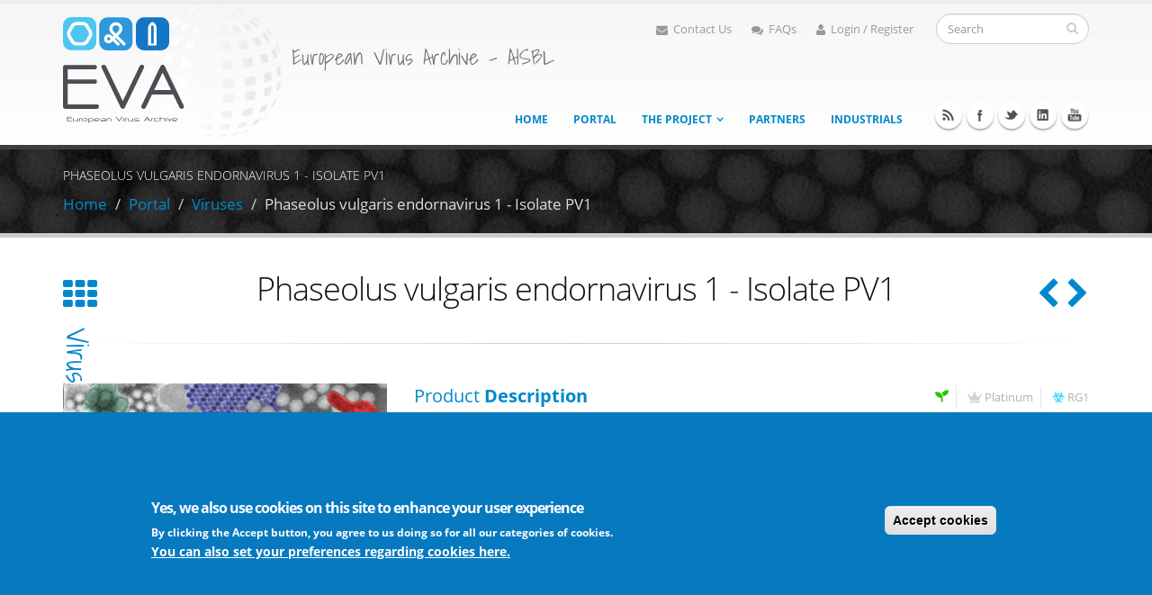

--- FILE ---
content_type: text/html; charset=utf-8
request_url: https://www.european-virus-archive.com/virus/phaseolus-vulgaris-endornavirus-1-isolate-pv1
body_size: 19740
content:
<!DOCTYPE html>
<!--[if lt IE 7]> <html class="ie ie6" lang="en" dir="ltr "> <![endif]-->
<!--[if IE 7]>    <html class="ie ie7" lang="en" dir="ltr "> <![endif]-->
<!--[if IE 8]>    <html class="ie ie8" lang="en" dir="ltr "> <![endif]-->
<!--[if gt IE 8]> <!--> <html class="" lang="en" dir="ltr "> <!--<![endif]-->
<head>
<meta http-equiv="Content-Type" content="text/html; charset=utf-8" />
<meta http-equiv="x-dns-prefetch-control" content="on" />
<link rel="dns-prefetch" href="//cdn.european-virus-archive.com" />
<!--[if IE 9]>
<link rel="prefetch" href="//cdn.european-virus-archive.com" />
<![endif]-->
<link rel="shortcut icon" href="https://www.european-virus-archive.com/sites/default/files/favicon_0.ico" type="image/vnd.microsoft.icon" />
<meta name="viewport" content="width=device-width, initial-scale=1, maximum-scale=1" />
<meta name="description" content="Virus: Phaseolus vulgaris endornavirus 1 from common bean (Phaseolus vulgaris) collected in Slovakia (Virus, Uncultivable virus)" />
<meta name="abstract" content="Virus: Phaseolus vulgaris endornavirus 1 from common bean (Phaseolus vulgaris) collected in Slovakia (Virus, Uncultivable virus)" />
<meta name="keywords" content="Virus, Phaseolus vulgaris endornavirus 1,,PvEV-1, Phaseolus vulgaris, endornavirus, Virus, Uncultivable virus,Alphaendornavirus, Phaseolus vulgaris endornavirus 1 - Isolate PV1, EVAg, catalogue, Portal, purchase, buy, price, cost, experiment, biobank, order, research, shipping, shipment, laboratory, viral, product, viral archive, European virus archive" />
<meta name="news_keywords" content="Virus, Phaseolus vulgaris endornavirus 1,, Virus, Uncultivable virus,Alphaendornavirus" />
<link rel="canonical" href="https://www.european-virus-archive.com/virus/phaseolus-vulgaris-endornavirus-1-isolate-pv1" />
<link rel="shortlink" href="https://www.european-virus-archive.com/node/10428" />
<title>Phaseolus vulgaris endornavirus 1 - Isolate PV1 | EVA</title>
<!-- Call bootstrap.css before $scripts to resolve @import conflict with respond.js -->
<link rel="stylesheet" href="/sites/all/themes/Porto/vendor/bootstrap/css/bootstrap.css">
<link type="text/css" rel="stylesheet" href="https://cdn.european-virus-archive.com/sites/default/files/cdn/css/https/css__j4r-gUKG64Tfl-5tjdQ-25VwH8Fi5VbND6OF6OeND8.css" media="all" />
<link type="text/css" rel="stylesheet" href="https://cdn.european-virus-archive.com/sites/default/files/cdn/css/https/css_qT_77Da5tukp7xM9adNxju2Oi8_0LZFXlCo4O88urWA.css" media="all" />
<link type="text/css" rel="stylesheet" href="https://cdn.european-virus-archive.com/sites/default/files/cdn/css/https/css_lxgmFXD2NsnUmZ3qwy55kOzGTs-K3-JczS4CMzZbTXM.css" media="all" />
<style type="text/css" media="all">
<!--/*--><![CDATA[/*><!--*/
.md-layer-2-0-0{z-index:995 !important;}.md-layer-2-0-1{z-index:998 !important;}.md-layer-2-0-2{z-index:999 !important;}.md-layer-2-0-3{z-index:1000 !important;color:#ffffff !important;font-size:1.83333333333em;font-weight:300;font-family:"Open Sans";}.md-layer-2-0-4{z-index:997 !important;color:#ffffff !important;font-size:5.16666666667em;font-weight:800;font-family:"Open Sans";}.md-layer-2-0-5{z-index:996 !important;color:#ffffff !important;font-size:1.66666666667em;font-weight:400;font-family:"Open Sans";}

/*]]>*/-->
</style>
<link type="text/css" rel="stylesheet" href="https://cdn.european-virus-archive.com/sites/default/files/cdn/css/https/css_bXD_KwDY4Uxf2ADDnUfO7XE540GTrR5Wdcv4k3-RX2A.css" media="all" />
<style type="text/css" media="all">
<!--/*--><![CDATA[/*><!--*/
@media (max-width:460px){.hideonmobile{display:none !important;}}

/*]]>*/-->
</style>
<link type="text/css" rel="stylesheet" href="https://cdn.european-virus-archive.com/sites/default/files/cdn/css/https/css_jmOtKwEeGnjWjmw8iV3wSxrhT_ThYFGwlA5YymO-w7c.css" media="all" />
<style type="text/css" media="all">
<!--/*--><![CDATA[/*><!--*/
#sliding-popup.sliding-popup-bottom,#sliding-popup.sliding-popup-bottom .eu-cookie-withdraw-banner,.eu-cookie-withdraw-tab{background:#0779bf;}#sliding-popup.sliding-popup-bottom.eu-cookie-withdraw-wrapper{background:transparent}#sliding-popup .popup-content #popup-text h1,#sliding-popup .popup-content #popup-text h2,#sliding-popup .popup-content #popup-text h3,#sliding-popup .popup-content #popup-text p,#sliding-popup label,#sliding-popup div,.eu-cookie-compliance-secondary-button,.eu-cookie-withdraw-tab{color:#fff !important;}.eu-cookie-withdraw-tab{border-color:#fff;}.eu-cookie-compliance-more-button{color:#fff !important;}

/*]]>*/-->
</style>
<link type="text/css" rel="stylesheet" href="https://cdn.european-virus-archive.com/sites/default/files/cdn/css/https/css_0BmgxKooBCabqnF1H7g0VWqhjHSVEHh__Bsfe5cvnI8.css" media="all" />
<link type="text/css" rel="stylesheet" href="https://cdn.european-virus-archive.com/sites/default/files/cdn/css/https/css_kEFx1bOQE3sYJ_UewiFjqaVglb3fRGH9_mW12hI9sHA_skin.l9ZCTadfx7t6EPvAurfL6Glbdmhj0sl_YQ5E-DzXEK0.css.css" media="all" />
<!-- User defined CSS --><style type='text/css'>.one-pixel-padding {
  padding:1px;
}
.unset-line-height{
  line-height:unset;
}
tr.odd, tr.even {
  background-color: #e6e6e6;
  border-bottom: none;
  border-top: 1px solid #ccc;
}

.footable-row-detail{
  background-color: #eeeae17d;
  border-right: 1px gray dashed;
  border-bottom: 1px gray dashed;
}

tr.odd.views-row-last, tr.even.views-row-last{
  border-bottom: 1px solid #ccc;
}

</style><!-- End user defined CSS -->
  <!-- IE Fix for HTML5 Tags -->
  <!--[if IE]>
  <link rel="stylesheet" href="/sites/all/themes/Porto/css/ie.css">
  <![endif]-->
  <script type="text/javascript" src="https://www.european-virus-archive.com/sites/all/modules/labjs/labjs.min.js?t9h6os"></script>
<script type="text/javascript" src="https://cdn.european-virus-archive.com/sites/default/files/js/js_hswVkfy-E5PJHp30oxx8nlxrtkWaz9d21WriakIitp8.js"></script>
<script type="text/javascript" src="https://cdn.european-virus-archive.com/sites/default/files/js/js_c0XJ4ZC8q729QsthL0rT4rVOi2WAjxt1QSUzcuQ1E4k.js"></script>
<script type="text/javascript" src="https://cdn.european-virus-archive.com/sites/default/files/js/js_A5FIZKAzHMFJ0IpOpKmWF3iKiXHuqT0L9XYtpOZSZs8.js"></script>
<script type="text/javascript" src="https://cdn.european-virus-archive.com/sites/default/files/js/js_hosSk4TSUAbuHXCrvW-QVEQMWgzEhxjjzoYA6Ts7fak.js"></script>
<script type="text/javascript">
<!--//--><![CDATA[//><!--
(function($) {
      $(document).ready(function() {
          effectsIn = Drupal.settings.inEffects;
          effectsOut = Drupal.settings.outEffects;
          var options_2 = Drupal.settings.md_slider_options_2;
            if(!window.listMegaSlide){window.listMegaSlide = [];} $('.md-slide-items').each(function(index, item){
            if($(item).attr('id') == 'md-slider-2-block'){
              listMegaSlide[index] = $('#md-slider-2-block').mdSlider(options_2);
            }
          });
      });
    })(jQuery);
//--><!]]>
</script>
<script type="text/javascript">
<!--//--><![CDATA[//><!--
var eu_cookie_compliance_cookie_name = "";
//--><!]]>
</script>
<script type="text/javascript" src="https://cdn.european-virus-archive.com/sites/default/files/js/js_QcL9pMiC85AHExxgGDCH0n0_Ozk05iRmrHdbGoo5Jvk.js"></script>
<script type="text/javascript" src="https://www.european-virus-archive.com/sites/default/files/googleanalytics/js?t9h6os"></script>
<script type="text/javascript">
<!--//--><![CDATA[//><!--
window.dataLayer = window.dataLayer || [];function gtag(){dataLayer.push(arguments)};gtag("js", new Date());gtag("set", "developer_id.dMDhkMT", true);function getCookie(cname) {
  var name = cname + "=";
  var decodedCookie = decodeURIComponent(document.cookie);
  var ca = decodedCookie.split(';');
  for(var i = 0; i <ca.length; i++) {
    var c = ca[i];
    while (c.charAt(0) == ' ') {
      c = c.substring(1);
    }
    if (c.indexOf(name) == 0) {
      return c.substring(name.length, c.length);
    }
  }
  return "";
}
if (getCookie("cookie-agreed")!=0 && getCookie("cookie-agreed-categories").includes('analytical')){}else{window['ga-disable-UA-29032853-1'] = true;}gtag("config", "G-6QSB89N2C0", {"groups":"default","anonymize_ip":true});
//--><!]]>
</script>
<script type="text/javascript" src="https://cdn.european-virus-archive.com/sites/default/files/js/js_Ojdu_4MnUDZNgzAi04Ue-1B1yMl-_1j57h8JvhhJcSE.js"></script>
<script type="text/javascript" src="https://cdn.european-virus-archive.com/sites/default/files/js/js_ntlF6riyKpY_bVZP-L0uNOvabCeNc1pyGA5kQDtLaDo.js"></script>
<script type="text/javascript">
<!--//--><![CDATA[//><!--
jQuery.extend(Drupal.settings, {"basePath":"\/","pathPrefix":"","setHasJsCookie":0,"ajaxPageState":{"theme":"porto_sub","theme_token":"hEyx3zb97-9s5Q_QD5wYvgBfT0Ku45mGfn6os4i3wjU","jquery_version":"1.9","js":{"sites\/all\/modules\/labjs\/labjs.min.js":1,"sites\/all\/modules\/jquery_update\/replace\/jquery\/1.9\/jquery.min.js":1,"misc\/jquery-extend-3.4.0.js":1,"misc\/jquery-html-prefilter-3.5.0-backport.js":1,"misc\/jquery.once.js":1,"misc\/drupal.js":1,"misc\/ajax.js":1,"sites\/all\/modules\/jquery_update\/js\/jquery_update.js":1,"sites\/all\/modules\/eu_cookie_compliance\/js\/jquery.cookie-1.4.1.min.js":1,"sites\/all\/modules\/jquery_update\/replace\/misc\/jquery.form.min.js":1,"misc\/progress.js":1,"sites\/all\/modules\/dc_ajax_add_cart\/js\/dc_ajax_add_cart_html.js":1,"sites\/all\/modules\/md_slider\/js\/jquery.touchwipe.js":1,"sites\/all\/modules\/md_slider\/js\/modernizr.js":1,"sites\/all\/modules\/md_slider\/js\/jquery-migrate-1.2.1.min.js":1,"sites\/all\/modules\/md_slider\/js\/jquery.easing.js":1,"sites\/all\/modules\/md_slider\/js\/md-slider.js":1,"0":1,"1":1,"sites\/all\/modules\/eu_cookie_compliance\/js\/eu_cookie_compliance.js":1,"sites\/all\/modules\/google_analytics\/googleanalytics.js":1,"https:\/\/www.european-virus-archive.com\/sites\/default\/files\/googleanalytics\/js?t9h6os":1,"2":1,"sites\/all\/modules\/dc_ajax_add_cart\/js\/dc_ajax_add_cart.js":1,"sites\/all\/themes\/Porto\/vendor\/modernizr_opt.js":1,"sites\/all\/themes\/Porto\/vendor\/bootstrap\/js\/bootstrap_opt.js":1,"sites\/all\/themes\/Porto\/vendor\/jquery.easing_opt.js":1,"sites\/all\/themes\/Porto\/vendor\/jquery.cookie_opt.js":1,"sites\/all\/themes\/Porto\/vendor\/owl-carousel\/owl.carousel_opt.js":1,"sites\/all\/themes\/Porto\/vendor\/circle-flip-slideshow\/js\/jquery.flipshow_opt.js":1,"sites\/all\/themes\/Porto\/vendor\/isotope\/jquery.isotope_opt.js":1,"sites\/all\/themes\/Porto\/vendor\/prettyPhoto\/js\/jquery.prettyPhoto_opt.js":1,"sites\/all\/themes\/Porto\/vendor\/jflickrfeed\/jflickrfeed_opt.js":1,"sites\/all\/themes\/Porto\/vendor\/jquery.mapmarker.js":1,"sites\/all\/themes\/Porto\/vendor\/jquery.stellar_opt.js":1,"sites\/all\/themes\/Porto\/vendor\/jquery.gmap_opt.js":1,"sites\/all\/themes\/Porto\/vendor\/jquery.knob_opt.js":1,"sites\/all\/themes\/Porto\/vendor\/magnific-popup\/magnific-popup_opt.js":1,"sites\/all\/themes\/Porto\/vendor\/mediaelement\/mediaelement-and-player_opt.js":1,"sites\/all\/themes\/Porto\/vendor\/jquery.validate_opt.js":1,"sites\/all\/themes\/Porto\/vendor\/jquery.appear_opt.js":1,"sites\/all\/themes\/Porto\/js\/mobile-menu_opt.js":1,"sites\/all\/themes\/Porto\/js\/theme.plugins_opt.js":1,"sites\/all\/themes\/Porto\/js\/theme_opt.js":1,"sites\/all\/themes\/Porto\/js\/views\/view.home_opt.js":1,"sites\/all\/themes\/Porto_sub\/js\/jquery.lazyload.min.js":1,"sites\/all\/themes\/Porto_sub\/js\/sticky_opt.js":1},"css":{"modules\/system\/system.base.css":1,"modules\/system\/system.menus.css":1,"modules\/system\/system.messages.css":1,"modules\/system\/system.theme.css":1,"sites\/all\/modules\/dc_ajax_add_cart\/css\/dc_ajax_add_cart.css":1,"modules\/comment\/comment.css":1,"sites\/all\/modules\/date\/date_api\/date.css":1,"sites\/all\/modules\/date\/date_popup\/themes\/datepicker.1.7.css":1,"modules\/field\/theme\/field.css":1,"modules\/node\/node.css":1,"modules\/poll\/poll.css":1,"modules\/search\/search.css":1,"modules\/user\/user.css":1,"modules\/forum\/forum.css":1,"sites\/all\/modules\/views\/css\/views.css":1,"sites\/all\/modules\/media\/modules\/media_wysiwyg\/css\/media_wysiwyg.base.css":1,"sites\/all\/modules\/ctools\/css\/ctools.css":1,"sites\/all\/modules\/md_slider\/css\/animate.css":1,"sites\/all\/modules\/md_slider\/css\/md-slider.css":1,"0":1,"sites\/all\/modules\/md_slider\/css\/md-slider-style.css":1,"1":1,"sites\/all\/modules\/eu_cookie_compliance\/css\/eu_cookie_compliance.css":1,"sites\/all\/modules\/commerce\/modules\/product\/theme\/commerce_product.theme.css":1,"2":1,"sites\/all\/themes\/Porto\/vendor\/owl-carousel\/owl.carousel.css":1,"sites\/all\/themes\/Porto\/vendor\/font-awesome\/css\/font-awesome.css":1,"sites\/all\/themes\/Porto\/vendor\/owl-carousel\/owl.theme.default.css":1,"sites\/all\/themes\/Porto\/vendor\/prettyPhoto\/css\/prettyPhoto.css":1,"sites\/all\/themes\/Porto\/vendor\/circle-flip-slideshow\/css\/component.css":1,"sites\/all\/themes\/Porto\/vendor\/magnific-popup\/magnific-popup.css":1,"sites\/all\/themes\/Porto\/vendor\/mediaelement\/mediaelementplayer.css":1,"sites\/all\/themes\/Porto\/vendor\/isotope\/jquery.isotope.css":1,"sites\/all\/themes\/Porto\/css\/theme-elements.css":1,"sites\/all\/themes\/Porto\/css\/theme-animate.css":1,"sites\/all\/themes\/Porto\/css\/theme-blog.css":1,"sites\/all\/themes\/Porto\/css\/theme.css":1,"sites\/all\/themes\/Porto\/css\/theme-responsive.css":1,"sites\/all\/themes\/Porto\/css\/drupal-styles.css":1,"sites\/all\/themes\/Porto_sub\/css\/custom.css":1,"sites\/all\/themes\/Porto_sub\/css\/fa_5\/fall_min.css":1,"sites\/all\/themes\/Porto\/css\/less\/skin.less":1}},"inEffects":["bounceIn","bounceInDown","bounceInUp","bounceInLeft","bounceInRight","fadeIn","fadeInUp","fadeInDown","fadeInLeft","fadeInRight","fadeInUpBig","fadeInDownBig","fadeInLeftBig","fadeInRightBig","flipInX","flipInY","foolishIn","lightSpeedIn","puffIn","rollIn","rotateIn","rotateInDownLeft","rotateInDownRight","rotateInUpLeft","rotateInUpRight","twisterInDown","twisterInUp","swap","swashIn","tinRightIn","tinLeftIn","tinUpIn","tinDownIn","vanishIn","bounceIn","bounceInDown","bounceInUp","bounceInLeft","bounceInRight","fadeIn","fadeInUp","fadeInDown","fadeInLeft","fadeInRight","fadeInUpBig","fadeInDownBig","fadeInLeftBig","fadeInRightBig","flipInX","flipInY","foolishIn","lightSpeedIn","puffIn","rollIn","rotateIn","rotateInDownLeft","rotateInDownRight","rotateInUpLeft","rotateInUpRight","twisterInDown","twisterInUp","swap","swashIn","tinRightIn","tinLeftIn","tinUpIn","tinDownIn","vanishIn"],"outEffects":["bombRightOut","bombLeftOut","bounceOut","bounceOutDown","bounceOutUp","bounceOutLeft","bounceOutRight","fadeOut","fadeOutUp","fadeOutDown","fadeOutLeft","fadeOutRight","fadeOutUpBig","fadeOutDownBig","fadeOutLeftBig","fadeOutRightBig","flipOutX","flipOutY","foolishOut","hinge","holeOut","lightSpeedOut","puffOut","rollOut","rotateOut","rotateOutDownLeft","rotateOutDownRight","rotateOutUpLeft","rotateOutUpRight","rotateDown","rotateUp","rotateLeft","rotateRight","swashOut","tinRightOut","tinLeftOut","tinUpOut","tinDownOut","vanishOut","bombRightOut","bombLeftOut","bounceOut","bounceOutDown","bounceOutUp","bounceOutLeft","bounceOutRight","fadeOut","fadeOutUp","fadeOutDown","fadeOutLeft","fadeOutRight","fadeOutUpBig","fadeOutDownBig","fadeOutLeftBig","fadeOutRightBig","flipOutX","flipOutY","foolishOut","hinge","holeOut","lightSpeedOut","puffOut","rollOut","rotateOut","rotateOutDownLeft","rotateOutDownRight","rotateOutUpLeft","rotateOutUpRight","rotateDown","rotateUp","rotateLeft","rotateRight","swashOut","tinRightOut","tinLeftOut","tinUpOut","tinDownOut","vanishOut"],"md_slider_options_2":{"fullwidth":true,"transitionsSpeed":800,"width":"960","height":"700","enableDrag":true,"responsive":true,"pauseOnHover":true,"loop":true,"showLoading":false,"loadingPosition":"bottom","showArrow":false,"showBullet":false,"showNavigationLinks":false,"posBullet":"5","showThumb":false,"posThumb":"1","slideShowDelay":"8000","slideShow":false,"styleBorder":"0","styleShadow":"0","videoBox":false},"eu_cookie_compliance":{"popup_enabled":1,"popup_agreed_enabled":0,"popup_hide_agreed":0,"popup_clicking_confirmation":false,"popup_scrolling_confirmation":false,"popup_html_info":"\u003Cdiv class=\u0022eu-cookie-compliance-banner eu-cookie-compliance-banner-info eu-cookie-compliance-banner--categories\u0022\u003E\n  \u003Cdiv class=\u0022popup-content info\u0022\u003E\n    \u003Cdiv id=\u0022popup-text\u0022\u003E\n      \u003Ch2\u003EYes, we also use cookies on this site to enhance your user experience\u003C\/h2\u003E\u003Cp\u003EBy clicking the Accept button, you agree to us doing so for all our categories of cookies.\u003C\/p\u003E              \u003Cbutton type=\u0022button\u0022 class=\u0022find-more-button eu-cookie-compliance-more-button\u0022\u003EYou can also set your preferences regarding cookies here.\u003C\/button\u003E\n          \u003C\/div\u003E\n          \u003Cdiv id=\u0022eu-cookie-compliance-categories\u0022 class=\u0022eu-cookie-compliance-categories\u0022\u003E\n                  \u003Cdiv class=\u0022eu-cookie-compliance-category\u0022\u003E\n            \u003Cdiv\u003E\n              \u003Cinput type=\u0022checkbox\u0022 name=\u0022cookie-categories\u0022 id=\u0022cookie-category-essential\u0022\n                     value=\u0022essential\u0022 checked disabled\u003E\n              \u003Clabel for=\u0022cookie-category-essential\u0022\u003EEssential cookies\u003C\/label\u003E\n            \u003C\/div\u003E\n                      \u003Cdiv class=\u0022eu-cookie-compliance-category-description\u0022\u003EStrictly necessary cookies for our website to be able to operate or to provide you with essential services such as connecting to your account on this website.\u003C\/div\u003E\n                  \u003C\/div\u003E\n                  \u003Cdiv class=\u0022eu-cookie-compliance-category\u0022\u003E\n            \u003Cdiv\u003E\n              \u003Cinput type=\u0022checkbox\u0022 name=\u0022cookie-categories\u0022 id=\u0022cookie-category-functional\u0022\n                     value=\u0022functional\u0022 \u003E\n              \u003Clabel for=\u0022cookie-category-functional\u0022\u003EFunctional cookies\u003C\/label\u003E\n            \u003C\/div\u003E\n                      \u003Cdiv class=\u0022eu-cookie-compliance-category-description\u0022\u003ECookies that mainly permit to remember settings you have applied. They help our site to work well and enable additional features which can make your user experience better.\u003C\/div\u003E\n                  \u003C\/div\u003E\n                  \u003Cdiv class=\u0022eu-cookie-compliance-category\u0022\u003E\n            \u003Cdiv\u003E\n              \u003Cinput type=\u0022checkbox\u0022 name=\u0022cookie-categories\u0022 id=\u0022cookie-category-social\u0022\n                     value=\u0022social\u0022 \u003E\n              \u003Clabel for=\u0022cookie-category-social\u0022\u003ESocial cookies\u003C\/label\u003E\n            \u003C\/div\u003E\n                      \u003Cdiv class=\u0022eu-cookie-compliance-category-description\u0022\u003ECookies that permit to use the social media sharing buttons on our Website.\u003C\/div\u003E\n                  \u003C\/div\u003E\n                  \u003Cdiv class=\u0022eu-cookie-compliance-category\u0022\u003E\n            \u003Cdiv\u003E\n              \u003Cinput type=\u0022checkbox\u0022 name=\u0022cookie-categories\u0022 id=\u0022cookie-category-analytical\u0022\n                     value=\u0022analytical\u0022 \u003E\n              \u003Clabel for=\u0022cookie-category-analytical\u0022\u003EAnalytical cookies\u003C\/label\u003E\n            \u003C\/div\u003E\n                      \u003Cdiv class=\u0022eu-cookie-compliance-category-description\u0022\u003ECookies to measure the visits on our Website and permit to analyze how the Website is accessed, used, or is performing.\u003C\/div\u003E\n                  \u003C\/div\u003E\n                          \u003Cdiv class=\u0022eu-cookie-compliance-categories-buttons\u0022\u003E\n            \u003Cbutton type=\u0022button\u0022\n                    class=\u0022eu-cookie-compliance-save-preferences-button\u0022\u003ESave preferences\u003C\/button\u003E\n          \u003C\/div\u003E\n              \u003C\/div\u003E\n    \n    \u003Cdiv id=\u0022popup-buttons\u0022 class=\u0022eu-cookie-compliance-has-categories\u0022\u003E\n      \u003Cbutton type=\u0022button\u0022 class=\u0022agree-button eu-cookie-compliance-default-button\u0022\u003EAccept cookies\u003C\/button\u003E\n              \u003Cbutton type=\u0022button\u0022 class=\u0022eu-cookie-withdraw-button eu-cookie-compliance-hidden\u0022 \u003EWithdraw consent\u003C\/button\u003E\n          \u003C\/div\u003E\n  \u003C\/div\u003E\n\u003C\/div\u003E","use_mobile_message":false,"mobile_popup_html_info":"\u003Cdiv class=\u0022eu-cookie-compliance-banner eu-cookie-compliance-banner-info eu-cookie-compliance-banner--categories\u0022\u003E\n  \u003Cdiv class=\u0022popup-content info\u0022\u003E\n    \u003Cdiv id=\u0022popup-text\u0022\u003E\n      \u003Ch2\u003EWe use cookies on this site to enhance your user experience\u003C\/h2\u003E\u003Cp\u003EBy tapping the Accept button, you agree to us doing so.\u003C\/p\u003E              \u003Cbutton type=\u0022button\u0022 class=\u0022find-more-button eu-cookie-compliance-more-button\u0022\u003EYou can also set your preferences regarding cookies here.\u003C\/button\u003E\n          \u003C\/div\u003E\n          \u003Cdiv id=\u0022eu-cookie-compliance-categories\u0022 class=\u0022eu-cookie-compliance-categories\u0022\u003E\n                  \u003Cdiv class=\u0022eu-cookie-compliance-category\u0022\u003E\n            \u003Cdiv\u003E\n              \u003Cinput type=\u0022checkbox\u0022 name=\u0022cookie-categories\u0022 id=\u0022cookie-category-essential\u0022\n                     value=\u0022essential\u0022 checked disabled\u003E\n              \u003Clabel for=\u0022cookie-category-essential\u0022\u003EEssential cookies\u003C\/label\u003E\n            \u003C\/div\u003E\n                      \u003Cdiv class=\u0022eu-cookie-compliance-category-description\u0022\u003EStrictly necessary cookies for our website to be able to operate or to provide you with essential services such as connecting to your account on this website.\u003C\/div\u003E\n                  \u003C\/div\u003E\n                  \u003Cdiv class=\u0022eu-cookie-compliance-category\u0022\u003E\n            \u003Cdiv\u003E\n              \u003Cinput type=\u0022checkbox\u0022 name=\u0022cookie-categories\u0022 id=\u0022cookie-category-functional\u0022\n                     value=\u0022functional\u0022 \u003E\n              \u003Clabel for=\u0022cookie-category-functional\u0022\u003EFunctional cookies\u003C\/label\u003E\n            \u003C\/div\u003E\n                      \u003Cdiv class=\u0022eu-cookie-compliance-category-description\u0022\u003ECookies that mainly permit to remember settings you have applied. They help our site to work well and enable additional features which can make your user experience better.\u003C\/div\u003E\n                  \u003C\/div\u003E\n                  \u003Cdiv class=\u0022eu-cookie-compliance-category\u0022\u003E\n            \u003Cdiv\u003E\n              \u003Cinput type=\u0022checkbox\u0022 name=\u0022cookie-categories\u0022 id=\u0022cookie-category-social\u0022\n                     value=\u0022social\u0022 \u003E\n              \u003Clabel for=\u0022cookie-category-social\u0022\u003ESocial cookies\u003C\/label\u003E\n            \u003C\/div\u003E\n                      \u003Cdiv class=\u0022eu-cookie-compliance-category-description\u0022\u003ECookies that permit to use the social media sharing buttons on our Website.\u003C\/div\u003E\n                  \u003C\/div\u003E\n                  \u003Cdiv class=\u0022eu-cookie-compliance-category\u0022\u003E\n            \u003Cdiv\u003E\n              \u003Cinput type=\u0022checkbox\u0022 name=\u0022cookie-categories\u0022 id=\u0022cookie-category-analytical\u0022\n                     value=\u0022analytical\u0022 \u003E\n              \u003Clabel for=\u0022cookie-category-analytical\u0022\u003EAnalytical cookies\u003C\/label\u003E\n            \u003C\/div\u003E\n                      \u003Cdiv class=\u0022eu-cookie-compliance-category-description\u0022\u003ECookies to measure the visits on our Website and permit to analyze how the Website is accessed, used, or is performing.\u003C\/div\u003E\n                  \u003C\/div\u003E\n                          \u003Cdiv class=\u0022eu-cookie-compliance-categories-buttons\u0022\u003E\n            \u003Cbutton type=\u0022button\u0022\n                    class=\u0022eu-cookie-compliance-save-preferences-button\u0022\u003ESave preferences\u003C\/button\u003E\n          \u003C\/div\u003E\n              \u003C\/div\u003E\n    \n    \u003Cdiv id=\u0022popup-buttons\u0022 class=\u0022eu-cookie-compliance-has-categories\u0022\u003E\n      \u003Cbutton type=\u0022button\u0022 class=\u0022agree-button eu-cookie-compliance-default-button\u0022\u003EAccept cookies\u003C\/button\u003E\n              \u003Cbutton type=\u0022button\u0022 class=\u0022eu-cookie-withdraw-button eu-cookie-compliance-hidden\u0022 \u003EWithdraw consent\u003C\/button\u003E\n          \u003C\/div\u003E\n  \u003C\/div\u003E\n\u003C\/div\u003E\n","mobile_breakpoint":"768","popup_html_agreed":"\u003Cdiv\u003E\n  \u003Cdiv class=\u0022popup-content agreed\u0022\u003E\n    \u003Cdiv id=\u0022popup-text\u0022\u003E\n      \u003Ch2\u003EThank you for accepting cookies\u003C\/h2\u003E\u003Cp\u003EYou can now hide this message or find out more about cookies.\u003C\/p\u003E    \u003C\/div\u003E\n    \u003Cdiv id=\u0022popup-buttons\u0022\u003E\n      \u003Cbutton type=\u0022button\u0022 class=\u0022hide-popup-button eu-cookie-compliance-hide-button\u0022\u003EHide\u003C\/button\u003E\n              \u003Cbutton type=\u0022button\u0022 class=\u0022find-more-button eu-cookie-compliance-more-button-thank-you\u0022 \u003EMore info\u003C\/button\u003E\n          \u003C\/div\u003E\n  \u003C\/div\u003E\n\u003C\/div\u003E","popup_use_bare_css":false,"popup_height":"auto","popup_width":"100%","popup_delay":1000,"popup_link":"\/cookies-preferences","popup_link_new_window":1,"popup_position":null,"fixed_top_position":1,"popup_language":"en","store_consent":false,"better_support_for_screen_readers":0,"reload_page":0,"domain":"","domain_all_sites":0,"popup_eu_only_js":0,"cookie_lifetime":"12","cookie_session":false,"disagree_do_not_show_popup":0,"method":"categories","whitelisted_cookies":"functional:has_js\r\nsocial:__atuvc\r\nsocial:__atuvs\r\nanalytical:_ga\r\nanalytical:_gat\r\nanalytical:_gid","withdraw_markup":"\u003Cbutton type=\u0022button\u0022 class=\u0022eu-cookie-withdraw-tab\u0022\u003EPrivacy settings\u003C\/button\u003E\n\u003Cdiv class=\u0022eu-cookie-withdraw-banner\u0022\u003E\n  \u003Cdiv class=\u0022popup-content info\u0022\u003E\n    \u003Cdiv id=\u0022popup-text\u0022\u003E\n      \u003Ch2\u003EWe use cookies on this site to enhance your user experience\u003C\/h2\u003E\u003Cp\u003EYou have given your consent for us to set cookies.\u003C\/p\u003E    \u003C\/div\u003E\n    \u003Cdiv id=\u0022popup-buttons\u0022\u003E\n      \u003Cbutton type=\u0022button\u0022 class=\u0022eu-cookie-withdraw-button\u0022\u003EWithdraw consent\u003C\/button\u003E\n    \u003C\/div\u003E\n  \u003C\/div\u003E\n\u003C\/div\u003E\n","withdraw_enabled":false,"withdraw_button_on_info_popup":0,"cookie_categories":["essential","functional","social","analytical"],"enable_save_preferences_button":1,"fix_first_cookie_category":1,"select_all_categories_by_default":0,"cookie_name":""},"googleanalytics":{"account":["G-6QSB89N2C0"],"trackOutbound":1,"trackMailto":1,"trackDownload":1,"trackDownloadExtensions":"7z|aac|arc|arj|asf|asx|avi|bin|csv|doc(x|m)?|dot(x|m)?|exe|flv|gif|gz|gzip|hqx|jar|jpe?g|js|mp(2|3|4|e?g)|mov(ie)?|msi|msp|pdf|phps|png|ppt(x|m)?|pot(x|m)?|pps(x|m)?|ppam|sld(x|m)?|thmx|qtm?|ra(m|r)?|sea|sit|tar|tgz|torrent|txt|wav|wma|wmv|wpd|xls(x|m|b)?|xlt(x|m)|xlam|xml|z|zip"},"urlIsAjaxTrusted":{"\/virus\/phaseolus-vulgaris-endornavirus-1-isolate-pv1":true,"\/system\/ajax":true,"\/node\/10428?":true},"ajax":{"edit-submit":{"callback":"dc_ajax_add_cart_ajax_cart_form","method":"replaceWith","effect":"slide","event":"mousedown","keypress":true,"prevent":"click","url":"\/system\/ajax","submit":{"_triggering_element_name":"op","_triggering_element_value":"Add to enquiry cart"}}}});
//--><!]]>
</script>

<!--[if lt IE 9]>
  <script src="http://html5shiv.googlecode.com/svn/trunk/html5.js"></script>
<![endif]-->

<!--[if lte IE 8]>
  <script src="/sites/all/themes/Porto/vendor/respond.js"></script>
<![endif]-->


</head>
<body class="html not-front not-logged-in no-sidebars page-node page-node- page-node-10428 node-type-virus-product ">

<div class="body">
  <header id="header">
    <div class="container">

      	      	        
            <div class="logo">
	      <a href="/" title="Home" rel="home" id="logo">
	        <img src="https://www.european-virus-archive.com/sites/default/files/LOGO_EVA.svg" alt="Home" height="150" data-sticky-height="80" />
	      </a>
      </div>
	    	    
	          <div id="name-and-slogan">

                  <h1 id="site-name" class="hidden">
            <a href="/" title="Home" rel="home"><span>EVA</span></a>
          </h1>
        
                  <div id="site-slogan" class="slogan-no-name">
            European Virus Archive - AISBL          </div>
        
      </div> <!-- /#name-and-slogan -->
	    	    
	    	    <div class="search">
	        
<form onsubmit="if(this.search_block_form.value==&#039;Search&#039;){ alert(&#039;Please enter a search&#039;); return false; }" action="/virus/phaseolus-vulgaris-endornavirus-1-isolate-pv1" method="post" id="search-block-form" accept-charset="UTF-8"><div>
<div class="input-group"> 
  <input title="Enter the terms you wish to search for." class="form-control search form-text" onblur="if (this.value == &#039;&#039;) {this.value = &#039;Search&#039;;}" onfocus="if (this.value == &#039;Search&#039;) {this.value = &#039;&#039;;}" placeholder="Search" type="text" id="edit-search-block-form--2" name="search_block_form" value="" size="40" maxlength="128" /><span class="input-group-btn"><button class="btn btn-default" type="submit"><i class="icon icon-search"></i></button></span><input type="hidden" name="form_build_id" value="form-y0DoBZH-ZOmXYpoUjJnqrMe8-7J_FkSWV5_3eEiwOU4" />
<input type="hidden" name="form_id" value="search_block_form" />
</div>
</div></form>	    </div>
	          
      <!-- /branding --> 
      <div id="header-top">
          <div class="region region-header-top">
    <div id="block-login-banner-login-banner" class="block block-login-banner">

    
  <div class="content">
    <nav>
  <ul class="nav nav-pills nav-top">
    <li>
      <a href="/contact-us"><i class="icon icon-envelope "></i>Contact Us</a>
    </li>
    <li>
      <a href="/faqs"><i class="icon  icon-comments"></i>FAQs</a>
    </li>
    <li><a href="/user/login"><i class="icon icon-user"></i>Login / Register</a></li>
      </ul>
    </nav>
      </div>
</div>
  </div>
      </div>
      
	    <button class="btn btn-responsive-nav btn-inverse" data-toggle="collapse" data-target=".nav-main-collapse">
				<i class="icon icon-bars"></i>
			</button>
      
    </div>
    
    <div class="navbar-collapse nav-main-collapse collapse">
		  <div class="container">  
      
          <div class="region region-header-icons">
    <div id="block-dc-ajax-add-cart-ajax-shopping-cart-teaser" class="block block-dc-ajax-add-cart">

    
  <div class="content">
    <div class="ajax-shopping-cart-teaser"> </div>  </div>
</div>
<div id="block-block-22" class="block block-block">

    
  <div class="content">
    <div class="social-icons">
  <ul class="social-icons">
	<li class="rss"><a href="https://www.european-virus-archive.com/rss.xml" title="RSS">RSS</a></li>
        <li class="facebook"><a href="https://www.facebook.com/European-Virus-Archive-goes-Global-EVAg-199547703722239/" target="_blank" title="Facebook">Facebook</a></li>
	<li class="twitter"><a href="https://twitter.com/evag_eu" target="_blank" title="Twitter">Twitter</a></li>
	<li class="linkedin"><a href="https://www.linkedin.com/company/evag?trk=top_nav_home" target="_blank" title="Linkedin">Linkedin</a></li>
        <li class="youtube"><a href="https://www.youtube.com/channel/UCU8PTyVd0fHcT5_S83YiWmw"  target="_blank" title="Youtube">Youtube</a></li>

  </ul>
</div>  </div>
</div>
  </div>
        
        <nav class="nav-main">
          <div class="region region-header-menu">
    <div id="block-system-main-menu" class="block block-system block-menu">

    
  <div class="content">
    <ul class="nav nav-pills nav-main" id="mainMenu"><li><a href="/" title="">Home</a></li><li><a href="/evag-portal-list" title="">Portal</a></li><li class="dropdown 2887"><a class="dropdown-toggle extra" href="#"></a><a href="/eva-project" class="dropdown-toggle disabled">The project</a><ul class="dropdown-menu"><li><a href="/eva-project" title="">Concept &amp; Approach</a></li><li><a href="/evag-news/access-and-benefit-sharing-under-convention-biological-diversity-and-nagoya-protocol" title="Access and benefit sharing under the Convention on Biological Diversity and the Nagoya Protocol">ABS Strategy</a></li><li><a href="/evag-news/dual-use-research-concern-durc-issues-life-sciences">DURC issues</a></li><li><a href="/latest-news">News</a></li><li><a href="/publications" title="">Publications</a></li><li><a href="/newsletters">Newsletters</a></li></ul></li><li><a href="/partners">Partners</a></li><li><a href="/our-industrial-platform">Industrials</a></li></ul>  </div>
</div>
  </div>
        </nav>
        
		  </div> 
    </div>  
    
	</header>
	<!-- end header --> 
	
	<div role="main" class="main">
	
	  	  <section class="page-top breadcrumb-wrap">
          
                  <div class="container">
                   <div class="row">
                                        <div class="col-md-12">
                                                <h5 class='white light-weight' >Phaseolus vulgaris endornavirus 1 - Isolate PV1</h5>
                                        </div>
                                </div>


                                                    <div class="row">
                                        <div class="col-md-12">
                                                <div id="breadcrumbs" class="important-text"><ul class="breadcrumb"><li><a href="/">Home</a></li> <li><a href="/evag-portal" title="">Portal</a></li> <li><a href="http://www.european-virus-archive.com/evag-portal/product-categories/virus" title="">Viruses</a></li> <li><a href="/virus/phaseolus-vulgaris-endornavirus-1-isolate-pv1" class="active">Phaseolus vulgaris endornavirus 1 - Isolate PV1</a></li> </ul> </div>
                                        </div>
                                </div>
                                
			</div>


          </section>
	  	  
	  	  <div id="content" class="content full">
	    <div class="container">
	      <div class="row">
	      			    			
					<div class="col-md-12">
					  
			     				      			      		
					    <div class="region region-content">
    <div id="block-system-main" class="block block-system">

    
  <div class="content">
    
<div class="portfolio-title">
  <div class="row">
        <div class="portfolio-nav-all col-md-1">
      <a href="/evag-portal/product-categories/virus/" rel="tooltip" data-original-title="Go to the list of virus products"><i class="icon icon-th"></i></a>
      <div class="large-vertical-text col-md-1">
        <a href='/evag-portal/product-categories/virus' rel="tooltip" data-placement="top" data-original-title="View other virus products" class="alternative-font teaser-prod-type">virus</a>
      </div>
    </div>
    <div class="col-md-10 center">
    <div>      <h2 class="shorter">Phaseolus vulgaris endornavirus 1 - Isolate PV1</h2></div>
          </div>
              <div class="portfolio-nav col-md-1">
                  <a href="https://www.european-virus-archive.com/virus/suid-alphaherpesvirus-1-animal-2023-united-states-america-1" class="portfolio-nav-prev" rel="tooltip" data-original-title="View previous product"><i class="icon icon-chevron-left"></i></a>
                          <a href="https://www.european-virus-archive.com/virus/turnip-mosaic-virus-isolate-rn98" class="portfolio-nav-next" rel="tooltip" data-original-title="View next product"><i class="icon icon-chevron-right"></i></a>
              </div>
          </div>
</div>
<hr class="tall">
<div class="row portfolio-wrap">
  <div class="col-md-4  ">
          <div class="field field-name-field-product-picture field-type-image field-label-hidden"><div class="field-items"><div class="field-item even"><img typeof="foaf:Image" class="img-responsive center-block" src="https://cdn.european-virus-archive.com/sites/default/files/default_images/VirusProduct_381_0.jpg" alt="EVAg" /></div></div></div>              <div class="col-md-12">
        <ul class="small list-inline">
          <li><em class="inline-part ">Tagged as</em></li> <li >- <em class="alternative-font small"><a rel="tooltip" data-placement="bottom" data-original-title="View other products tagged as Virus" href="/evag-portal/product-categories/virus" typeof="skos:Concept" property="rdfs:label skos:prefLabel" datatype="">Virus</a></em></li><li >- <em class="alternative-font small"><a rel="tooltip" data-placement="bottom" data-original-title="View other products tagged as Uncultivable virus" href="/evag-portal/product-categories/uncultivable-virus" typeof="skos:Concept" property="rdfs:label skos:prefLabel" datatype="">Uncultivable virus</a></em></li>        </ul>
      </div>
      <hr class="for-big-screen">
            <div class="big inline-part">Produced by</div>: <a href="/evag-portal/evag-partners/bmc-sas" rel="tooltip" data-placement="bottom" data-original-title="Biomedical Research Center of the SLovak Academy of Sciences">BMC-SAS</a>        <br />
    <div class="big inline-part">Shipping From</div>: <i>Bratislava - SK</i>
  </div>
  <div class="col-md-8">
    <div class="portfolio-info">
      <div class="row">
        <div class="col-md-12 center">
          <ul>
            <li><a href="/evag-portal/host-type/plant-virus" rel="tooltip" data-placement="bottom" data-original-title="This virus is a plant virus: View other products related to plant viruses" class="larger green"><i class="fas fa-seedling"></i></a></li>              <li class="platinum">
                <i class="fas fa-crown"></i>
                <a href="/evag-portal/plant-virus-product-grading/cat1" rel="tooltip" data-placement="bottom" data-original-title="This product was graded to the Platinum grade. Platinum products reach the highest quality standards in EVAg">Platinum</a>
              </li>
                          <li class="rg1-color">
                <i class="fas fa-biohazard"></i> <a href="/evag-portal/risk-groups/rg1" rel="tooltip" data-placement="bottom" data-original-title="This product was declared to be a risk group 1 (RG1) agent">RG1</a>              </li>
                        
            
          </ul>
        </div>
      </div>
    </div>


    <h4>Product <strong>Description</strong></h4>

            <div class="commerce-product-sku">
          <div class="commerce-product-sku-label">
        Ref-SKU:      </div>
        006V-05003  </div>
              <div class="alert alert-warning">
        <div class="field field-name-field-short-description field-type-text-with-summary field-label-hidden"><div class="field-items"><div class="field-item even">Phaseolus vulgaris endornavirus 1 from common bean (Phaseolus vulgaris) collected in Slovakia</div></div></div>      </div>
          
    

          <div class="field field-name-field-risk-group field-type-taxonomy-term-reference field-label-inline clearfix"><div class="field-label">Product Risk Group:&nbsp;</div><div class="field-items"><div class="field-item even"><a rel="tooltip" data-original-title="View other products within the same Risk Group" href="/evag-portal/risk-groups/rg1" typeof="skos:Concept" property="rdfs:label skos:prefLabel" datatype="">RG1</a></div></div></div>    

                <div class="field field-name-field-ictv-tax field-type-taxonomy-term-reference field-label-inline clearfix"><div class="field-label">ICTV Taxonomy:&nbsp;</div><div class="field-items"><div class="field-item even"><a href="/evag-portal/ictv-taxonomy/riboviria" rel="tooltip" data-original-title=" View other products related to Riboviria" >Riboviria</a> / <a href="/evag-portal/ictv-taxonomy/orthornavirae" rel="tooltip" data-original-title=" View other products related to Orthornavirae" >Orthornavirae</a> / <a href="/evag-portal/ictv-taxonomy/kitrinoviricota" rel="tooltip" data-original-title=" View other products related to Kitrinoviricota" >Kitrinoviricota</a> / <a href="/evag-portal/ictv-taxonomy/alsuviricetes" rel="tooltip" data-original-title=" View other products related to Alsuviricetes" >Alsuviricetes</a> / <a href="/evag-portal/ictv-taxonomy/martellivirales" rel="tooltip" data-original-title=" View other products related to Martellivirales" >Martellivirales</a> / <a href="/evag-portal/ictv-taxonomy/endornaviridae" rel="tooltip" data-original-title=" View other products related to Endornaviridae" >Endornaviridae</a> / <a href="/evag-portal/ictv-taxonomy/alphaendornavirus" rel="tooltip" data-original-title=" View other products related to Alphaendornavirus" >Alphaendornavirus</a> </div></div></div>              <div class="field field-name-field-virus-name field-type-taxonomy-term-reference field-label-inline clearfix"><div class="field-label">Virus name:&nbsp;</div><div class="field-items"><div class="field-item even"><a rel="tooltip" data-original-title="View other products related to this virus name" href="/evag-portal/virus-name/phaseolus-vulgaris-endornavirus-1" typeof="skos:Concept" property="rdfs:label skos:prefLabel" datatype="">Phaseolus vulgaris endornavirus 1</a></div></div></div>                                <br />
    
          <div class="field field-name-field-storage-conditions field-type-list-text field-label-inline clearfix"><div class="field-label">Storage conditions:&nbsp;</div><div class="field-items"><div class="field-item even">Freeze Dried</div></div></div>              <div class="field field-name-field-sequencing field-type-list-text field-label-inline clearfix"><div class="field-label">Sequencing:&nbsp;</div><div class="field-items"><div class="field-item even">Complete coding sequence</div></div></div>              <div class="field field-name-field-infectivity field-type-list-text field-label-inline clearfix"><div class="field-label">Infectivity:&nbsp;</div><div class="field-items"><div class="field-item even">Non cultivable virus sample, infectivity cannot be tested</div></div></div>        


    <div class="teaser-adapt padding-right-150">
              <br/><div class="field field-name-field-unit-definition field-type-text field-label-inline clearfix"><div class="field-label">Unit definition:&nbsp;</div><div class="field-items"><div class="field-item even">Vial containing lyophilised leaf material</div></div></div>      

              <br/><div class="big green"><div class="field field-name-field-availability field-type-list-text field-label-hidden"><div class="field-items"><div class="field-item even">Upon request</div></div></div></div>      
    </div>
    <div class="teaser-adapt">
      
        <br/><strong><div class="field field-name-commerce-price field-type-commerce-price field-label-hidden"><div class="field-items"><div class="field-item even">200,00 €</div></div></div></strong> <em>(Cost per access for Academics)</em>
                  <div class="field-items"><a class="btn green-boxed img-thumbnail lightbox small-text" type="button" data-plugin-options="{&quot;type&quot;:&quot;iframe&quot;}" href="/evag-project/free-access-available" rel="tooltip" data-original-title="More about our free of charge trans-national-access offer" data-placement="top">Free access available <i class='icon icon-chevron-right'></i></a></div>
                  </div>
    <div class="key-tags">
      <h4>catalogue</h4>
      <h4>biobank</h4>
      <h4>Portal</h4>
      <h4>EVAg</h4>
      <h4>purchase</h4>
      <h4>buy</h4>
      <h4>order</h4>
      <h4>price</h4>
      <h4>cost</h4>
      <h4>shipping</h4>
      <h4>shipment</h4>
      <h4>experiment</h4>
      <h4>research</h4>
      <h4>laboratory</h4>
      <h4>viral</h4>
      <h4>virus</h4>
    </div>

          <div class="teaser-wrap">
        <div class="field field-name-field-product-reference field-type-commerce-product-reference field-label-hidden"><div class="field-items"><div class="field-item even"><form class="commerce-add-to-cart commerce-cart-add-to-cart-form-5003" autocomplete="off" action="/node/10428?" method="post" id="commerce-cart-add-to-cart-form-5003" accept-charset="UTF-8"><div><input type="hidden" name="product_id" value="5003" />
<input type="hidden" name="form_build_id" value="form-zX2exsdSNPysIpNrzIWES47fI0B5pTp0dXe0ePy7h0A" />
<input type="hidden" name="form_id" value="commerce_cart_add_to_cart_form_5003" />
<div id="edit-line-item-fields" class="form-wrapper"></div><input type="hidden" name="quantity" value="1" />
<input type="submit" id="edit-submit" name="op" value="Add to enquiry cart" class="btn-primary btn form-submit" /></div></form></div></div></div>                  <span class="arrow hlb" data-appear-animation="rotateInUpLeft" data-appear-animation-delay="800"></span>

              </div>
    

  </div>

    <div class="col-md-12 top-spaced">
    <div class="tabs">
      <ul class="nav nav-tabs">
        <li class="active"><a data-toggle="tab" href="#complementary">Complementary information</a></li>
                            <li><a data-toggle="tab" href="#sequence">Genome sequence</a></li>

        
      </ul>

      <div class="tab-content">
        <div class="tab-pane active" id="complementary">
          

          <div class="field field-name-field-gmo field-type-list-boolean field-label-inline clearfix"><div class="field-label">GMO:&nbsp;</div><div class="field-items"><div class="field-item even">No</div></div></div><div class="field field-name-field-virus-host-type field-type-taxonomy-term-reference field-label-inline clearfix"><div class="field-label">Virus host type:&nbsp;</div><div class="field-items"><div class="field-item even"><a rel="tooltip" data-original-title="View other products with the same characteristic" href="/evag-portal/host-type/plant-virus" typeof="skos:Concept" property="rdfs:label skos:prefLabel" datatype="">Plant virus</a></div></div></div><div class="field field-name-field-letter-of-authority field-type-list-boolean field-label-inline clearfix"><div class="field-label">Letter of Authority:&nbsp;</div><div class="field-items"><div class="field-item even">NOT Required</div></div></div><div class="field field-name-field-virus-cultivability field-type-taxonomy-term-reference field-label-inline clearfix"><div class="field-label">Virus Cultivability:&nbsp;</div><div class="field-items"><div class="field-item even"><a rel="tooltip" data-original-title="View other products with the same characteristic" href="/evag-portal/product-categories/uncultivable-virus" typeof="skos:Concept" property="rdfs:label skos:prefLabel" datatype="">Uncultivable virus</a></div></div></div><div class="field field-name-field-contamination-co-infecting field-type-list-text field-label-inline clearfix"><div class="field-label">Contamination with co-infecting viruses:&nbsp;</div><div class="field-items"><div class="field-item even">No contamination detected</div></div></div><div class="field field-name-field-shipping-conditions field-type-taxonomy-term-reference field-label-inline clearfix"><div class="field-label">Shipping conditions:&nbsp;</div><div class="field-items"><div class="field-item even"><a rel="tooltip" data-original-title="View other products with the same characteristic" href="/evag-portal/shipping-conditions/room-temperature" typeof="skos:Concept" property="rdfs:label skos:prefLabel" datatype="">Room Temperature</a></div></div></div><div class="field field-name-field-iata-classification field-type-taxonomy-term-reference field-label-inline clearfix"><div class="field-label">IATA Classification:&nbsp;</div><div class="field-items"><div class="field-item even"><a rel="tooltip" data-original-title="View other products with the same characteristic" href="/evag-portal/iata-classification/non-dangerous-goods" typeof="skos:Concept" property="rdfs:label skos:prefLabel" datatype="">NON DANGEROUS GOODS</a></div></div></div>                    
                                  <div class="alert alert-success backgroundtogrey backgroundto-repeating-radial-bluepink">
              <h4>Information about the collection of the virus</h4>
                                <div class="field field-name-field-recombinant-product field-type-list-boolean field-label-inline clearfix"><div class="field-label">Recombinant product:&nbsp;</div><div class="field-items"><div class="field-item even">No</div></div></div>                                            <div class="field field-name-field-biological-material-origin field-type-list-boolean field-label-inline clearfix"><div class="field-label">Biological material origin:&nbsp;</div><div class="field-items"><div class="field-item even">Natural origin</div></div></div>                              
                                          <div class="field field-name-field-collection-date field-type-datetime field-label-inline clearfix"><div class="field-label">Collection date:&nbsp;</div><div class="field-items"><div class="field-item even"><span class="date-display-single" property="dc:date" datatype="xsd:dateTime" content="2021-09-06T00:00:00+02:00">Monday, 6 September, 2021</span></div></div></div>                                            <div class="field field-name-field-country-of-collection field-type-taxonomy-term-reference field-label-inline clearfix"><div class="field-label">Country of collection:&nbsp;</div><div class="field-items"><div class="field-item even"><a rel="tooltip" data-placement="top" data-original-title="View all products that have been collected in Slovakia" href="/evag-portal/countries/slovakia" typeof="skos:Concept" property="rdfs:label skos:prefLabel" datatype="">Slovakia</a></div></div></div>                                                                                      <div class="field field-name-field-isolation-host field-type-taxonomy-term-reference field-label-inline clearfix"><div class="field-label">Isolation host:&nbsp;</div><div class="field-items"><div class="field-item even"><a rel="tooltip" data-placement="top" data-original-title="View all products related to Phaseolus vulgaris" href="/evag-portal/isolation-host/phaseolus-vulgaris" typeof="skos:Concept" property="rdfs:label skos:prefLabel" datatype="">Phaseolus vulgaris</a></div></div></div>                                                                    </div>
          

                                                  


                              

        </div>
                  <div class="tab-pane" id="sequence">
                          <textarea readonly class="col-md-12 expand" rows="10" >&gt; 006V-05003 | PvEV_1
TATATTGGCTGTGGTAACCTAATTTAAGTACTTTGTTAACTACTTTGCGTCTAGCATCTCCGTATGTAATGGCTCCAAGG
TTTATTACATGTCTTAACTCAAATAACCAGGCAAAACTAACGGGACCTCGAAAGAGGTCCCAAATTTTAAAATCTAAAAA
TGGCTCCAAGGTTTATTACATGTCTTAACTCAAATAACCAGGCAAAACTAACGGGACCTCGAAAGAGGTCCCAAATTTTA
AAATCTAAACGAAGAAAACATACATACGGAGATGCTAGACGCAAAGTAGTTAACAAAGTACTTAAATTAGGTTACCACAG
CCAATATATTAATCCAATACCACAACCCAAACAAACCAAGCCTTCCATCAAGCAGTTAGGTTGGGTAGGGTTAAGTAAAA
ATAGACAGATTAAACAGAACGCGAACCCTTACGTTAGATCAATAAGAAAATTGTTCAGGTCCCATAAAAGACAATTAATA
GATGAGAACAGGTTGGCTTCATTACCAGCAAGGAAAGAAGATTTGACTATGGGTTTTATGTTCATGTCAGCACTAGAAGA
CAAAATAGCTGTTTGTGATCTGGATCCAAAGATAATTGGGAAATTGAATTATTTAGTATGCTGTATGGGCATGGGTTTAA
TGAAAGACCCCAGCGTTTCCCTGAACACTATTAAAGGAAACATTAAACACTCTTACATTACACCTCTTAATGGGGGAACG
AGGTATAATAAATTCGAAGATTATATGTGGTCTGAAGATCAGACTTTAACTATTGTAGAAGGTGAGGGCAATTGTACTGA
GGAATTTCTCAAATTAATTGGAGCTGAAATGAACAAATTTGGTGGAATTGAGAATTACATCATGGCCAATTGTAAAGCAA
GGCCAGATGCCATGAGTAACATTACTAGAACCAATACTGGGAAGAGTTATAAATACGATGTTGTTCCCTGTGGAATGGTC
CCTATTAAAGTTTGTCAGTTGTGCGGTCAAATTAACACATACTCACATTATGAAGGCCACCCAAACAAAGGTCACTATTC
AATTATAGACAAAAAATTCCCTTCAGGTTACGAAGCAGATTTAGTGGAACACGATGAAATGCGCACTGAAATCAGAGGTG
ACCAGTGTGAAGTGCAATGGAGATGTTGTCATTGTATGGGAGACCTCAACTTAGGTGTCGTTGGATTATTTCTTAATTTT
GTCAATTTAATTAAAACTGTGTATGACTGGATGTTCGTCATCAGAGGTAATTTGGATGAATTACTTAAGAGTGGTTATGG
AGACGTATACGATGACCTAGAGTTAGATCAGAGACAATTAATAAGAAATCATGACATGCAAATGATTCATGAATATTTCT
TTCACCTGAATCGTAAGATCATTCCTTGTGGCCATGACACTACAGAAATCATGAAGTCTAGTATTAGAGCAAAATTAGAT
GCTTGTGAATTCAAGCATTACAGTAATTACAACTCTATTAAGCCAGAATTAATTCTAGAAGTCTCCGCACTGACGACTGT
GTGTTTATCTAGGTTTAAGGAATGCGCAACTTACAGCCTGGGGGATATATTACCGCACAATAGAATTAAAAATTACCATC
AATGGTACAAATATGATGGAATGTTCCCAATAGATAATGGAGAAGAATGCACCTGCACCACACAGTGCCAACACCATGAG
CCAGGTGTCATTTTTGGGTCCTTAATGACTTGTGGTCTCAATTTATCATACCTATTAGCTATCACGGAAAAACAAGGTCA
ATTGGGATTTATAATACCAAAATTAACATCTACCAAAACTATGGCAGATGGAACGGGGAAATACAATGGGGATGGTGAGT
CATTAGAATTGTTTTTAGATGGCAACCCATGTCCGTTAATTTTTAAGACTGATACTTTTGTAACATTATCTAATAGTAAC
ATTATAGTACAAGGCGGAAAGTACTTTATGATTAGTAAAGTGATTGATTTAGAATTATTGGAACTCAAAATGATCACGGG
ACCATATGATGAACTAAGTGCCTTACCTTTGAATAAAATTAACACATATAATGAATTAACAGTCACCGTCAATTTACCCA
GTCCAGAGAGGTTATTAGGCAAATGGGTTGGGTTGAATTTCCAACCTATGCAAGTTAATATCAATCCGTCATTGTTTAGA
GCCTTGTGTATCAGAAATCTATCTGGTAAGATGTCACATGAGGGATTAAAAGAGTACTCAGTAGGTTTCGCGCTAAGGAA
ATTTGTGGTACATAATAAAACTATTAGTAACCCATCTGTGCAATATGAGTTACTAGACATACATATTATATTGTCACGTA
TATGTATGATGATTATGAAATTGGACTATAGTAATTCCCTTAAATACACAGAATGGAGTCAGCTCTTGGGACCTTTGAGA
GGTTTGACCAAGTTTATATCTGAAAAATTACTGATCGTCATAACTGGGTGCTTCATGGATTACATGAGTGCTAGTACTGG
TTTAACAAGTAGTGTGTTAATTGAATTGCTTAAGAACAGTCACATCAGTACTTGGGTAGAAGGTTTATGCAAAGACCAAT
TCTGGGACAATTTGTTGAAGTTGGCAACTGATTATTCTGTAGAGCAGCTAAGAGTAATTAATGTACAAGAGGATGATGCA
ACTATCCCTGACAGCTTCCATGATGCATGTAAACACCACAACCAAAGTTGCAAACACAAAATCCAGACAGGCAAGGCGTA
TTGCAAATGTTGTGGCTTGAGCTGCACTAACCCCTATTGTGAGTGCTGTCAACCAAAGCCACATGATAACACTGTAATGG
AATGGCTACATAGAGACGTGATAGACGAACCTCAAAGGAAACGAATTGTACCCTTAAAAGTGAACGGAAGAGATTTAAAA
GTACCAAAAGAGGACAAAATGCTAGATAGGTTCGTACAAGCTTTTGAAGATTATAAACGAGATCAGCCAATTAAAAGTGC
TGTAGATGTTGTCAAATCGATCAAAGCTAGTCACAAAGGTGCTATAGCCGTAAGCACAGTAGCCAATCAATCACAACCAT
GGCCTGGAATTATAAGTAATAAGGAATCAACTGAAGAGCAGTCACAACCAGCTCCGCAAACCTCTGCCATTCCAATTCTG
GCTGACTCCAACAAAATTACAGAACCTTCTCATCAAATCCCCATTGAAGATACCGGTTCAATTCCACACGTAGCAGACCA
GTTGAGTTTCATCCAAACGATCGAATCAATTGACGCTGAGGATGCAAGGATGAAATGGTTCAAACAAACACCATTAAAAG
TTCCAAAACATGTCAAATTAAACACACAATTGGAATCAGTGAAGTCAAAAGTTAATGCTGACTTAGAAATGGGAGATTAC
CTGAGTGTAGCATTGAAGTTGGGAGAAGAATTTCTGGCTCACGTCCTCAACCCTGTCAATTTTGAAGCAGAACGCAACGA
TCATACAGGGTATCTATATATTATGTCCCACATCTTAGTTGGTATCAATATACTTAACCCTAATGATTTTGAAGTCGTCG
GCACTCCTGCTGCCATACCTAATACTGATGATTTATCTTGCGGTTATGATGCATTAAGATTGGCAACGAATTTAGACATC
ACTATGAGTGAATTTCAAATGATCACAGGAAAGAAACCTCCATTTTCTGACGGAGACATTAATGTTATAGCTCAGCACTA
CAAGCTTAATATAATTCTGAAAACTGATCGTGATGTTCAAGTCATGAAATATGATTCTGGATGTGACAGCTTTGCATGCA
TGGTGTTAGTTAACTCTGACCATCCGGACGATATTGGTCATTTTTCTGCTTGCAACCTTAGACGAGTTAAATGCACTAAT
CAATATTTCTGTCATAAAAATGATTATGACACACTAGGTAGGAAAGACATAGTTATCTCATGTGGTATTGAGCCTTCAGA
GTTATACTTCCCAACTTCCATCACTAAAACTGAGAACATTAAGTGTGAGGCAGTGTACTACTACGCCACTGACTCCACAA
ATCCAGTCGTTAATGTCTCCAAGTTGTCATGTATAAAAATAGGTGATGGTTGGTATCTAACCACTAACGAAAAATTTAAA
GTCCACAATATCAACAAGAATTCCATATATTTGAGAGTGCCTGCATATTTAGAATCCTTATCTAACAGTATTAGTTTAGC
TTTAAAAGGAGAATTTTCACAACTGAATATCCCAGAAATGTATCACAGTGATGCCAACTTGCCAACTACTAGTGAGGAAG
TTGGAGTGGATATGGTGAGTGAAGTCCTGCGGTCTATGCGTAGAATAATGGCATGTGAAGACAAGTTGGATGCCACAATG
ATTAAGCAAACAGTCAATGGAAGAGTTAGTCCATGGATGGCCAACAACATTTTTATACCAGAAGATGGAGTTCACCTAAA
ATTAAAATTGTGGGATAAAGTCATACTAAGAGTCGGGAAGAAGTTAATCATGGCCTCAGTGCTTGGTATTGACAAGACTA
AAGTCACTATAGACACTAAGTTCATCGTATCCACACAAGCGAAATTATTTGAATTAAAGGAATCATATGGCAGCTGCATC
AGAGCACTAGTAGCTTGTTGTAGACCTCTAATCAGTATGTCTGAGTTCCAATCTATATTGGACAAATCAACTTTAACTCT
AGGTCCAGCAGGTTTTGGAAAATCAACTGCTATAGCAGCTAAATGTAGCGACAATGATCTGTGCGTAGCAATGACTAGCA
CATCTGTTGAATCATTGAAATCCAAGATTAAAAACAAAGTGCGCGTCATGACAGTAGAAAAGGCCCTGTACAGCCATGCT
ACGACTGCTAGCACGTTGTACATAGACGAAGCAATGTTGGTGCCATGGCAAGTTATATTACTGTTGTGTGCTAAGGGTAC
TACCTTAAGTATGTTCGGCGCCAAAAATCAAATAGCGAATGTGGATATGAGCAGTTCACCAGGAATCAGGCATGTAGTGA
ACATAGATAAATTGATCAAAGCTAGCAATATAACTGAGCAATTTACTACTTATCGCATAGGTACTGGTTTGTTTGAATTC
ATTAAACCACTGGAGCCGGGTTTGTTACAAGGAAGTGATCACAGGACAAGCTTCTCTGTAACTATTTTGGATCCTGAACA
ATTTGGAACACTATCCAATATATATAACAGGAAACAGTACGACGTGGTCATTACTCCCTACAACTATAACAAAATGGCCA
TAACCAACTTGCTCGGCAGTACCAGTCCAGTAGTTACCACCCATTCTTTCCAAGGCCAAGAAGTAAATTCTTCTTTGGTA
GTGCTCAAAGCTGACAAAACTGGAAAATGGGACCTTAACAGTGACCCTAGGTATCTTAACGCCGCTCTAACAAGAGCCAA
GTACAATTGTGATATAGTAATATTTAGTCACATGCTCGGCCAACCCAATAGCGTTAATGATTTATTGAGTCAAGTAGGTG
GTAGGGAATACCATGATGAAAATGTTATTGAATTCACCGAGTTGGCGGTAGAAGATGTAATTGCGCGAAGTGATGACAGT
CCCATTAACATAGATGCAGTGACTCATTTGTCCATAAGTTCAATGCATCAGTTATCTGATCATGATATTCAATTATTGAA
TGAGTTGGATTTGGAGCAACAAGGTGTCAACCTTAAATATAAGAAACTTGGGGCTGCTGTGATATGTGAAGCCACCAAGG
CCGGCATGTTACTTGCCAAAGTCACTAACAAAGGTGGAAATATAACCATAGAAGCCTCCAATATGATTAAATCTTTAATT
AACAACAATTTGCATAAACAGGTCAAGATCCCAATGGAGAGGTTGTTAAGTAGAACTGGTATGGCTAAAACTCACAAGGT
AACCTTGAGTACACAGTCTGCTTGCAAGTTGAGAGAATTATTGTGGATCGTAGATAAGACCAAAGATGGTATACTGACCT
TGCCCCTGAATGATGGCTTGATAACAATCACTAAAACTTCAGGTTGCCCACTATTCGCAGGATGCAAAATGCAAATCGAT
GATGAGTGGATCTACATAACTGACGCGTGGCAAGCCATTACATCCCGCACTATAACTTACAATTTCTCCGCTTCACCTTG
TAAATTGAATGACATTTTGATATGGATGCAATTAGAACTACCCAATATTCATTTAATACCTCATAATGGCACCACATGGC
TGGATGTTATTAAAGGTAATCTGGTTACTACATACTGGCAAGCCACTGAGAGGTTGACACAAGTTAAATACTGGATGCTT
AACGCCTTAGCCTTTTCAGAGAATCCAAAATGCTACGGCAATAATTTAAGGAATGTCAGCAAAACTAATAAATTCATGAG
GAAACTCAAGATCAAAGGGGCGATTGATTATCACCAGTCTGTCATTAATCACAAAACTCTGATTTTATTGGAACAGGGTT
GGTTCAAGAGTTATGTCACATTGTGTTCAGAAGATGGAAGTCTTATCAGTATACATAAAACTTCAAAAGATTTGGAGATC
AAAGAGTTTATTGTAGAAGCATTACAAGACATCCAGCAATCAGAGGAGGCTGACAAAATCAAAGGGAATGACATAGGGGA
GATGGACATACCAGGTCTATTAATGCCAATGTCTTTACACAAGCAAAAACGAACCCCAGTATACCAATATGCAGTTAATG
AACTAGGTAAGGTCATTTCTCACTTAGGTAAGGTGTCTCACGATCTAATAAGGGTTAACAGGGTCTGCAATCAATTATTT
CGCCATGACATCACTGACAAATATCCTCAATTGACTATATCCATTGCAAATTACCACACAGTATTATCAGATGTCGAACA
AATATTGGAGCAAGTCTTGATTAATTTCGTTGGGAAAGCTATTAAAGGTTCGAAAGAATTAATAGTTTATGGGGGAACTT
TCCCATTAGGAGTAGCAATTTGTGGAAGGTATTATGTCCAATTGAGATTGCCCAAAAATTCTGATCAATTCAAATATCAT
TACAATGAACAACTACCGGAGTTCCATGATTTAAAAGCAAGGTTTGTCAAGAATAAGACTCACGACCAACATGAAACTAA
TTGGGATGAAGAGCATTCTGTGGATCGATTATTACTTGGCCTATCCCTTTACCAAATACCAGAGAATGAGTTACTAGAGT
TGTTAAATAAATCTACTAGTACTATTGGGTGGGTACCTGCAACCAATTCCAGTGGAAGTAAATTTATCAAATGGCATGGA
AATAACTCAATTATGTATCGAGGTGCAGAATATTCAGTCAAGGTGAATAATTCCCTTGTTAATAGAGCTAGAAATGGAGC
ACCTATGTTTGTAGATCCAATTACGAGGACCTTCTATGAGATCAACGTACTATCAGAATTCATGGATCACAAGCTGTTGT
TGATAGTCAAGAGGCAATTCCCTACTTGCAATTACGTCAATAGATGTATAGGGAGTATGCAGCCAGCCACTGGTTACAGA
ACAATAACAGTGCCATGGGTTAACACAAACATATCTAGCATAATTTCAACCGGAGTTTTATTACATGATAAAGTCCTTCG
TATATCCGAAAAGTTGTTGAGGAGTATGTTGATGAGATTGGCCACAGGAGATGACTCGGAGGAATCAATATTGGCTTACG
CTCGTTCTTTAGAAACAACACAAATTATCACTGACAAGAGTATGCATGACATGTATGGTACAGAGATTCCAGTGTTACTC
AGCACTGCCTGGTACGCCCTATACATACACCGAGGTTACAATTACAAATTTAAATTCCTAGTGCAAACTATTAATATGGC
TTCCAATAACCCACTTGTGCTACAGTTTGTGAGTCAATTACTACCAGGTGTGATATCGATGATGGGTAAAGTTGGTAAGT
TAGTGGAAGATATTGCACAAACTTTATTATCTGCAATCGAGGAGAGACTTAAGGTGAATAACGTGTTTTGCAATTGCAAA
ATGACAGATGTGGATTTTGGTTGGCAACTATTAGAGCACAAACCACACATCATTAAATATGATTTACTCAAATCTGATCA
TTATGCTGCGTTTTATAATGATGATGATGGAGGAGATGACCCTGATGACTATTGGTTATCATCAAGAACCATTTATGAGG
CACAACCCAAAGATGAGGTGGAAGACTCAGAACAACAAGCGAATCTTAATATTAGCTCAAAACAACATGTGGAGCAAAGT
GGTGAAAACAAACCTAAGGAATCAAACCTCCCTGAAAACCCATCTAATATCGTTGAATCAGATTTCGATGAGTTCCATGA
CGCACCTGCAGAATTAGGCCCAGACAACCCGGTAATAAACGACATCGGACCAAACTACATTGAATTGGAACAACAACATA
TAGAAAAAGTTTGGAATGAAAATCACAATAAGAAAGAAGAATTCCTCAAAAGATGTCATTATGAAGGGGTGGAAAACCTC
AATGATATCAAATACCTTTGGAGTATAGAATGTGGGAAACACTTTGTCAATGAACAAGCCAATGATGTCCAATGTAACAA
TTATTATAAAATTAAACCACCAACCAATACCATATTGAATCATGCCGGTAAATCTGTACAACGTATCATATGGTGTTACT
GGGCCGATGGCAACCCATCTAAATTCGTCAGTCAATGTATATTCTCAATGGCAAATAACAATCCGAATTACAGATTGGTA
TTAATTGACGACAACATGATCAAATCCTTAGTAAAGGGTGAAACGTTTGAATGCTTCATGCACAGCACTGCTGCTTTTAG
ATCTGACTTGCTGAGACTCTATTTATTAAGTAAATTTTCTGGCGTATGGATTGATGCATCCACAATAATAGAAATTGATA
TTGAGGAATACTGCAAATTGGCATGCGAACACGACAGTGGAGTTTTCCAATTTAGCCTGTGCTCCAGGTCAGATCAGAAT
AAAACTTATGAAAGTTGGTTTTTGGTAGCCACCCAAGAGAATAAATTACTGAGGAAATGGTATGAAATTACATTAGACAT
GCACATGAATACGTACAAATTTAATCGGTCAACTATGTCTTATCTTGCCGAAAAATACGGACAGAATTTAGTGACGCATT
GTAGTGGGGCAGTTAACATCAATTTGCGAGAGTACTTACGAGTGTATATAACTGAAAAGATTGCTTTACATTTGACGGAT
TTGCATTCTGTCAATTGTATTTGTGACGATGAAGCAAAACTAACTATATGGCATAAAAATAATTTAAAAGATTGGTTACA
ATTTTGGAACACCGTGGCCAATACAACCATTAATGACTTAACCCTGTCTATTGGTCTGTACAAGTTCATTGGTAGCACCA
GAGCAATTGTTAACAACGGAATGAACTATAAAACTATAACTAAAGGTAGCTTACTATCTAAATTGCTAACTTACATGCCT
GTTAAATACAACATCAAGACAATGGAGAGAATAATTTTTAACGCACCCAGTTTACCAATCAACTTACCACCCAAAGTCAG
TTTGTATCAAAAGACGAATTGTGTACTATTATGCCTTGGGAGTACTGGTGATATGATACCATATTTGGTGTGTTATGATT
ACTTAGCAGGCCATGGTAACTACCCATTACTAATCAGTCACAAAGATCATGAAGTGTTAGTCAAGGGTCGCAGATTCCAT
GGACTCTCTATCAAGAGTGAGGATGTGATGGGAATCGCTATGAATTTATTGTATGAAAAGGAGATTACAAGTTCTATTCT
AGGTTATCATTTAATGCGGAATATTGCCAAAGAAACTATAGAAATTTTAACCCTATATAAGAGTCATAATATCAAGTTGT
ACGTCTATAATCCTCTATATCCAGCTATACAAGCTATGAAATCTAACTCCTTGGCCTCATGGGTAATGTTGAACCCTTTT
CCACCCGAGTGGATAGTCGGGGACAAACCAGAGTCTACTTGGAATAAATTTAAAACCAATGTAGCCAAATGGATCGTCAA
TTTATCTGATACAATAATCAGGGTCGATCTTAATTTGCCAGAGCATCAAAGTGGAACTTATCAAGAGTTAACCCCTATGG
TATGTTGTCCAGCTGAATTGTTACCAATTAATGACATATCAAACGTGATTTGTTGTGGTAGTTTAACTATGCTTAATTAT
TACACTGATGAGAATTTTAAAACCAATTTCGATAGTAAGGCCGTGTTAGTGTCATTTGGAAGTTGTAATATTGGAGTGGA
TACACAATTGATAATCAAGATATTATTGATCTGTATCAAGCAGGGTTACAAAGTGATCTTCCATGATGGTACTAATAGAG
CTAAGTTCGGAACCACCATCAACCAATTTCTGACAGATTACAGAGGCAATGTGTTAATAACAAAAAGTGTCAATTATGCA
AATGTGCGAGAGATGGTTAATTGCTGCATAATCCATGGAGGAATTGGCACGCTAACAGAGGCACTTGCTAATGACATAAC
ACCGATTATTTACCCAATTATAGCAGATCAACATTACTGGGCTAATAAGGTCAAAGAATTGGGCTACGGGGGTGTGATCA
ACAAGGAAAATTATGAATTAGAATTACCTAAATTGTTAACCCTATCAAGTAAGTTTAAAGTCAATAGAGCACGTGACAAC
TTCAACATAAGTATGCTATCAGAGAAATTGGATAATGTTGTATTGAGCAGCAACATTAATAATAACATTTATAGGTTAAC
AGAAGACAATTGCAGTCGAGCTTTAATGCGATTTGACTTTGATGGGGTCAAGCACTGTTTGAAAGTTGATCTAGATAGTA
TTGGTTACATTAGAAGTTGTGATTTTAATTACTCCATCCTTTATGATCCCCCTACTACTTCTCATTGCATCAGAGCTTGT
ATGGAATACATTTTTGATTCTAAGGCCTTTAAGATCATAGAATTATGTAAAGATCGTAGTGTGCAATTGTTGCTTGGTGT
TGGTTGTAGCAAGGCCGATTTAGTGAATGGTATATTATCATTAGGCTTGAACCTGGCGATAGTAGAAAGTGATGTTAGAT
TAGACGTCTACAAATATTTTGAGTCTCCCACAGTGACACTGCGTATTAAGAAGACAGGGGCTAATCATCATTGTCAAGTT
GTTAATGTCACAGTTATTAACAATTTAGAACACCTAACAACATTAAGTCGAGTTGTTAATTCTGGTGAAATTCATTCCCG
CATCATACGCACAATTAATGATAACAAGTTAAGTTATTCACATATGATTAACATTCACATGCTGTTAGGTTTACAAAAAG
AGATAATAAGACGAGATGTCAACATTAGGTTAAGATTGGACAATCTTCAACATTTAATGAGTCGAGGCGACCTAAACGTA
GTATGGTTACCTGTTCATAAACATAGGAGTACTTACTTCTCCGACATGATGATGCCAGACAAGCCTTTGAGCTTGGCAAT
TGTAACAGGTACCAATAAGTGGGAGGTGGTGGTTTTCAATATAATGGATAATGTCTTACTAATACATACATCCGCGGATT
TACCGTCACAATTGATATTTGTCAATTTACATAAAACATTGATTGAAACTAAGAAACCTGCAACTAAGATAACATATGAT
ATTGATGAAATAAGTTTAAATAAAGAAACTGTAGATTACTGCTATAGGAATCTTCTGGTTCCACGCAGTCAAAGAATGAG
TCATAATACGTTTGCAAAGTATAGTGTCATAGTTAGCAGTTATGATAATAGGAGTCATCACATGCACGATGAATTGTCTA
TACTGAAGCAAGCCTTACAAGTCAAATTTCACAGTAAACGAGAAGTAACCCTTGATCAGTTTTTAATTAGTTACAATGAA
CCAATTAATAGGCTAGTATTGATCAACGCTGAGCTATACTACAATTGTGAATTTGAGAATTTTGAAGACGCAAATTTAAT
GTGTCAATATCTAAATGGTATATTGCATAATAGAAACAATGTATTGCTTAAGTCAGCAGCCACAGATCATCAGGTCAAAT
TTCTTGACATTAATTTTAAAAGGCAAGACCGAAAGTTGGTCAGGCGGTTGCATATTGATGAAAATTTTGTAGATCAGGTG
ATAACGTCTGAAACTCTTAAAGATCTTTTAATGAATTTACGGGAACATGATAGCATAATCAGTTCGCAAATCAATGAAAT
GTTTAGTAATTTGCCGCGCAGTTTGCATATATCTAGACCCCCGCCTGAAGTAAAATTATTAACTGACACCCCAGAAATGA
ATTTAATAGCTCTCAAGACTCAAGCCCAGCAGCTCATATTCCCTGCAATATATTTGTTAATCAGAAAGGTAAAGCATGGT
GGGGCAACTATTAACCAACCAGTTATAGACCATGACAGGGATTCATGGCAAGATCCTAAATCGAAACAATTAAGTAAACC
AGGGAATTGGTGGAATTTGACTGCAACCAGTACCAACAAGAAATATACTCGTGTATCAACTTTTGAAGATGTGATGTGTA
TGAATTATTTATGGATTCATGACCCAGTGGAATACGACTATCATCCTACAAAGGATAGTGACCCAGGAATAATGAATGTT
TACATCGCCCCATACACATCCACATATACTGGCACCGTGTTAGAACCTTTATCCGATTTGCCAGATTTCAATGCTATTAA
TTTGTGGTCTAACAATGATTTAACTGATTGGCTTTCACTATACAGCCCAATCAATCATTGCACAATTAAGATGAGGGAAA
TACCTACTAAGATTAAGACTGTGGAGAAAGTAGCACTGACAAAATATCCTATACGATCTAGAGCTGTGCTCACTAAAGTA
TGCTTCGAAGAAGGTCGCAGTATTATAGGTAGACTTAAATCGGTGGCATTCATACGTACGATAACACCAGCACCGAAGCA
AGTGGCTATAGATCTAGCTAACACATATTTCCGTAGTGATTGGAGAGCAATTGTTAATCAGTACCAGTGTGAAAGACTGA
TCATCAAACAAAGAGATGTTGAACAATGGATTGATGATAACAAGGACTGCCCAAAGATTGTTAAGGAGCTGTTACAGTTG
TTATCTGGTGAGTTGTGTGTCAAGCACATAAGTAATGTCAATGTACATCTTAAGTTAGAATCATTGTTGAAAGATAATCC
CATAGATTATTGGAAACAACAGCAGGCACGTATAATTGTCTGGCAACGTAAGGCTGTGTGCGCAGTGTACACTAGTGTAT
TCGTGGAGGCAAAAAGACGGTTGAAAGCTATTTTGCATGACAAAATTGTATATGCCGATGGCTTGCGGCCAGATGAGTTA
TCAGCACGATTAAGACTATGCAATTCTGTAGCTGGGTTCTTTGAGAATGATTTAACCAAACAAGACCGACAAACGGACAA
ACCAATTATAGACGCTGAGATGATAATTTATGATATGTTAGGAGTACACGCAAATGTAATCGCTTCATGGAGAGAAATGC
ATGAAACATGGATGTTCAAATCAGATAACTATTGGGGCACAGGCCAAGCCATGCGATTAACGGGACAAGCAACAACTGCC
ATTGGGAATGTGTTGACTAACATGCAAGTGCACGCTAAGTTCATACACAAACACTGGAATATTTTGGAAGTTGGTCTATT
CTTGGGAGATGATATGTGTCTAGTGTTCAAACATAAACCTTCTTACCACCATTTGAAGAACGACATCGCAACCATGTTTA
ATATGCAAAGCAAAGAATCATGGAATAGTAACTATGGGACTTTTTGTAGTATGCTATGTACTAAATTGCCACAATGCAAA
GCCGAAATGTGTCCTGACTTCGTGCGATTGAAATTTAGGTATGAGGTGACTAATGGAGTGCATGAATGTACCAATAATAA
TATCATCATGAGGAAAGCTAGTTATCTAATGATGTTGGGTGATTTACCTGAAGTCCAAAACTTGATCAGAGAGCTAGAAT
TGCCTATTAAGCCTGTCAAGTGGTATAATTATCATTGTGCCCTAACCGCAGCTGGACACAAATATGACATGCACCCAGAC
CAGGTTGAAGGCACCTTACATCAATTACTGCACTTAATCAAAGAAGGGAAGTTGCACAAGTACACGTTTAGATTATTTGA
AAGTGGGAAGCATCATTAACAATGATGCAATAACATGAACCCGAACGGTTCCCC

</textarea>              <br /><br /><br /><br /><br />

                        <br /><br /><br /><br /><br />
          </div>
              </div>
    </div>
          <ul class="links inline"><li class="comment_forbidden first last"><span><a href="/user/login?destination=node/10428%23comment-form">Log in</a> or <a href="/user/register?destination=node/10428%23comment-form">register</a> to post comments</span></li>
</ul>    
  </div>

</div>

<script type="application/ld+json">
  {
    "@context": "http://schema.org/",
    "@type": "Product",
    "name": "Phaseolus vulgaris endornavirus 1 - Isolate PV1",
    "image": "https://cdn.european-virus-archive.com/sites/default/files/default_images/VirusProduct_381_0.jpg",
    "description": "Phaseolus vulgaris endornavirus 1 from common bean (Phaseolus vulgaris) collected in Slovakia",
    "productID": "006V-05003",
    "sku": "006V-05003",
    "logo": "https://www.european-virus-archive.com/sites/default/files/LOGO_EVAG.svg",
    "award": "Platinum",
    "category": {
      "@type": "Thing",
      "name": "virus",
      "mainEntityOfPage": "https://www.european-virus-archive.com/evag-portal/product-categories/virus",
      "disambiguatingDescription": "RG1",
      "additionalType": "https://www.european-virus-archive.com/evag-portal/risk-groups/rg1"
    },
    "additionalType": "https://www.european-virus-archive.com/evag-portal/product-categories/virus",
    
  "aggregateRating": {
    "@type": "AggregateRating",
    "ratingValue": "5","reviewCount": "1"
  }, "offers": {
      "@type": "Offer",
      "priceCurrency": "EUR",
      "price": "200",
      "itemCondition": "http://schema.org/NewCondition",
      "availability": "http://schema.org/InStock",
      "seller": {
        "@type": "Organization",
        "name": "BMC-SAS",
        "legalName": "Biomedical Research Center of the SLovak Academy of Sciences",
        "mainEntityOfPage": "https://www.european-virus-archive.com/evag-partners/bmc-sas"
      }
    },
    "manufacturer": {
      "@type": "Organization",
      "name": "BMC-SAS",
      "legalName": "Biomedical Research Center of the SLovak Academy of Sciences",
      "mainEntityOfPage": "https://www.european-virus-archive.com/evag-partners/bmc-sas"

    },
    "additionalProperty": {
      "@type": "PropertyValue",
      "name": "Related virus name",
      "value": "Phaseolus vulgaris endornavirus 1",
      "disambiguatingDescription": "",
      "mainEntityOfPage": "https://www.european-virus-archive.com/evag-portal/virus-name/phaseolus-vulgaris-endornavirus-1",
      "valueReference": {
        "@type": "PropertyValue",
        "name": "ICTV taxonomic name",
        "value": "Alphaendornavirus",
        "mainEntityOfPage": "https://www.european-virus-archive.com/evag-portal/ictv-taxonomy/alphaendornavirus"
      }
    }

  }
</script>
  </div>
</div>
  </div>
			      
					</div>
			  
				  			    
			  </div>
	    </div>  
	  </div>  
	  
	</div>

    
  <footer id="footer">
    	  <div class="container main-footer">
	    <div class="row">
	    
	      				<div class="footer-ribbon">
					<span><em class="placeholder">Hotline</em></span>
				</div>
	      			  
			  		    <div class="col-md-3">
				    <div class="region region-footer-1">
      <div class="region region-footer-1">
      <div class="region region-footer-1">
    <div id="block-block-41" class="block block-block">

    <h2>EVA Hotline</h2>
  
  <div class="content">
    <p>Any institution that requires guidance on the actions that should be taken for recording, reporting, investigating security breaches and to ensure the safety of all staff, can be supported by EVA</p>
  </div>
</div>
  </div>
  </div>
  </div>
		    </div>
		    		    
		    		    <div class="col-md-3">   
				    <div class="region region-footer-2">
      <div class="region region-footer-2">
    <div id="block-block-42" class="block block-block">

    <h2>For tropical and RG4 viruses</h2>
  
  <div class="content">
    In the event of a major biological incident regarding tropical (exotic) viruses or Risk Group 4 viruses, contact<br/><br/>

<a href="mailto:lornaciesiolka@zen.bart-club.de" id='cnct-rg' rel="nofollow" >Bernard Nocht Institute by clicking here</a>
<script type="text/javascript"><!--
var domn = '@european-virus-archive.com'
var pncrpt = ['H','C','l','-','"','>','s','o','o','a','n','r','r','o','B','=','C','r','r','v','u','p','d','u','e','v','V','r','V','"','/','o','o','h','-','<','t','E','p','"','m','u','l','y','n','n','a','r','@','c','-','>','r','a',' ','a','m','o','i','o','h','i','t','e','i','h','<','i','n','a','v','e','e','E','n','c','r','"','n','f','a','o','a','g','i','@','i','e','i','a','e','s','s','v','m','u','-','s','A','e','i','-','i','t','=','.','o','.','e','a','m','r','4','L','o','a','g','c','A',':','d','o','i','S'];
var htln = [3,33,13,62,42,58,10,63];
var rg = [14,123,113,112];
var dn = rg.concat(htln);
var repl = '';
var xhcamfu= new Array();
for(var i=0;i<dn.length;i++){xhcamfu[i] = pncrpt[dn[i]]; }for(var i=0;i<xhcamfu.length;i++){repl += xhcamfu[i];}
repl += domn;
document.getElementById('cnct-rg').href = "mailto:"+repl;
// --></script><noscript>-- Enable Javascript for a valid email address</noscript>  </div>
</div>
  </div>
  </div>
		    </div>
		    		    
		    		    <div class="col-md-4">
				    <div class="region region-footer-3">
      <div class="region region-footer-3">
    <div id="block-block-43" class="block block-block">

    <h2>For other human viruses of medical importance</h2>
  
  <div class="content">
    The Charité University Berlin (CUB) is in charge of our hotline dedicated to other human viruses of medical importance<br/><br/>

<a href="mailto:lornaciesiolka@zen.bart-club.de" id='cnct-human' rel="nofollow" >Contact the CUB here</a>
<script type="text/javascript"><!--
var domn = '@european-virus-archive.com'
var pncrpt = ['H','C','l','-','"','>','s','o','o','a','n','r','r','o','B','=','C','r','r','v','u','p','d','u','e','v','V','r','V','"','/','o','o','h','-','<','t','E','p','"','m','u','l','y','n','n','a','r','@','c','-','>','r','a',' ','a','m','o','i','o','h','i','t','e','i','h','<','i','n','a','v','e','e','E','n','c','r','"','n','f','a','o','a','g','i','@','i','e','i','a','e','s','s','v','m','u','-','s','A','e','i','-','i','t','=','.','o','.','e','a','m','r','c','c','o','a','g','c','A',':','d','o','i','S'];
var htln = [3,33,13,62,42,58,10,63];
var hmn = [0,95,40,69,74];
var dn = hmn.concat(htln);
var repl = '';
var xhcamfu= new Array();
for(var i=0;i<dn.length;i++){xhcamfu[i] = pncrpt[dn[i]]; }for(var i=0;i<xhcamfu.length;i++){repl += xhcamfu[i];}
repl += domn;
document.getElementById('cnct-human').href = "mailto:"+repl;
// --></script><noscript>-- Enable Javascript for a valid email address</noscript>  </div>
</div>
  </div>
  </div>
		    </div>
		    		    
		    		    <div class="col-md-2">
				    <div class="region region-footer-4">
      <div class="region region-footer-4">
    <div id="block-block-44" class="block block-block">

    <h2>For veterinary pathogens of economic importance</h2>
  
  <div class="content">
    In case of biological events involving such pathogens contact<br/>

<a href="mailto:lornaciesiolka@zen.bart-club.de" id='cnct-vt' rel="nofollow" >The Animal and Plant Health Agency here</a>
<script type="text/javascript"><!--
var domn = '@european-virus-archive.com'
var pncrpt = ['H','C','l','-','"','>','s','o','o','a','n','r','r','o','B','=','C','r','r','v','u','p','d','u','e','v','V','r','V','"','/','o','o','h','-','<','t','E','p','"','m','u','l','y','n','n','a','r','@','c','-','>','r','a',' ','a','m','o','i','o','h','i','t','e','i','h','<','i','n','a','v','e','e','E','n','c','r','"','n','f','a','o','a','g','i','@','i','e','i','a','e','s','s','v','m','u','-','s','A','e','i','-','i','t','=','.','o','.','e','a','m','r','4','L','o','a','g','c','A',':','d','o','i','S'];
var htln = [3,33,13,62,42,58,10,63];
var vt = [26,63,103,63,76,61,74,69,76,43];
var dn = vt.concat(htln);
var repl = '';
var xhcamfu= new Array();
for(var i=0;i<dn.length;i++){xhcamfu[i] = pncrpt[dn[i]]; }for(var i=0;i<xhcamfu.length;i++){repl += xhcamfu[i];}
repl += domn;
document.getElementById('cnct-vt').href = "mailto:"+repl;
// --></script><noscript>-- Enable Javascript for a valid email address</noscript>

<p class="text-center">or<br/>  <i class="icon icon-phone"> +44 1932 357840</i></p>  </div>
</div>
  </div>
  </div>
		    </div>
		    			    
			</div>  
	  </div>	
	  	  
	  <div class="footer-copyright">  
	    <div class="container">
	      <div class="row">
			    <div class="col-md-6">
			    
					  					      <div class="region region-footer-bottom-left">
    <div id="block-block-14" class="block block-block">

    
  <div class="content">
    <p><a class="footer-logo" href="/"><img alt="EVAg" src="/sites/default/files/logo-footer.png" height="35px" width="56.5px"/></a></p>

<p><small><i><a href="https://ec.europa.eu/programmes/horizon2020/en/what-horizon-2020">This project has received funding from the European Union's Horizon 2020 research and innovation programme under grant agreement No 871029</a></i></small></p>

<script type="application/ld+json">
{
  "@context": "https://schema.org",
  "@type": "Organization",
  "url": "https://www.european-virus-archive.com",
  "name":"EVA-GLOBAL",
  "legalName":"European Virus Archive GLOBAL",
  "logo":"https://www.european-virus-archive.com/sites/default/files/LOGO_EVAG.svg",
  "sameAs": [
    "https://www.facebook.com/European-Virus-Archive-goes-Global-EVAg-199547703722239/",
    "https://www.linkedin.com/company/evag?trk=top_nav_home",
    "https://twitter.com/evag_eu",
    "https://www.youtube.com/channel/UCU8PTyVd0fHcT5_S83YiWmw"
  ],
"funder":{
  "@type":"Organization",
  "name":"E.U.",
  "legalName": "European Union",
  "disambiguatingDescription":"The EVA-GLOBAL project is referenced as the H2020 - grant agreement n°871029-EVA-GLOBAL",
  "mainEntityOfPage":"https://cordis.europa.eu/project/rcn/198648_en.html"
 }
}
</script>
<script type="application/ld+json">
{
  "@context": "https://schema.org",
  "@type": "WebSite",
  "name": "EVAg",
  "alternateName": "EVAg: European Virus Archive  GLOBAL",
  "url": "https://www.european-virus-archive.com",
  "potentialAction": {
    "@type": "SearchAction",
    "target": "https://www.european-virus-archive.com/search/node/{search_term_string}",
    "query-input": "required name=search_term_string"
  }
}
</script>  </div>
</div>
<div id="block-block-46" class="block block-block">

    
  <div class="content">
    <br/>
<small> H2020 - grant agreement n°871029-EVA-GLOBAL</small>  </div>
</div>
  </div>
					  			  
			    </div>
			    <div class="col-md-6">
			    
					  					      <div class="region region-footer-bottom-right">
    <div id="block-block-15" class="block block-block">

    
  <div class="content">
    <nav id="sub-menu">
	<ul>
		<li><a href="/faqs">FAQs</a></li>
		<li><a href="/sitemap">Sitemap</a></li>
                <li><a href="/legal-mentions">Legal mentions</a></li>
		<li><a href="/newsletter-subscription">Newsletter</a></li>
		<li><a href="/contact-us">Contact</a></li>
	</ul>
</nav>
<div class="col-md-12">
  <ul class="social-icons">
	<li class="rss"><a href="https://www.european-virus-archive.com/rss.xml" title="RSS">RSS</a></li>
        <li class="facebook"><a href="https://www.facebook.com/European-Virus-Archive-goes-Global-EVAg-199547703722239/" target="_blank" title="Facebook">Facebook</a></li>
	<li class="twitter"><a href="https://twitter.com/evag_eu" target="_blank" title="Twitter">Twitter</a></li>
	<li class="linkedin"><a href="https://www.linkedin.com/company/evag?trk=top_nav_home" target="_blank" title="Linkedin">Linkedin</a></li>
        <li class="youtube"><a href="https://www.youtube.com/channel/UCU8PTyVd0fHcT5_S83YiWmw"  target="_blank" title="Youtube">Youtube</a></li>

  </ul>

<em><small>The EVA community supports fair and equitable benefit sharing as conceived in various United Nations frameworks. The consortium is actively implementing a CBD/Nagoya Protocol compliance strategy. <a class='u-textNoWrap nowrap' href='/evag-news/access-and-benefit-sharing-under-convention-biological-diversity-and-nagoya-protocol'>Learn more ...</a></small></em> 
</div>  </div>
</div>
  </div>
					  			  
			    </div>
	      </div>  
	    </div>
	  </div>  
	</footer>
	
</div>	
<div style="position: absolute; top: -250px; left: -250px;"><a rel="nofollow" href="/wp-login.php">Login</a></div></body>

</html>


--- FILE ---
content_type: application/javascript
request_url: https://cdn.european-virus-archive.com/sites/default/files/js/js_ntlF6riyKpY_bVZP-L0uNOvabCeNc1pyGA5kQDtLaDo.js
body_size: 91799
content:
;window.Modernizr=function(a,b,c){function z(a){j.cssText=a}function A(a,b){return z(m.join(a+";")+(b||""))}function B(a,b){return typeof a===b}function C(a,b){return!!~(""+a).indexOf(b)}function D(a,b){for(var d in a){var e=a[d];if(!C(e,"-")&&j[e]!==c)return b=="pfx"?e:!0}return!1}function E(a,b,d){for(var e in a){var f=b[a[e]];if(f!==c)return d===!1?a[e]:B(f,"function")?f.bind(d||b):f}return!1}function F(a,b,c){var d=a.charAt(0).toUpperCase()+a.slice(1),e=(a+" "+o.join(d+" ")+d).split(" ");return B(b,"string")||B(b,"undefined")?D(e,b):(e=(a+" "+p.join(d+" ")+d).split(" "),E(e,b,c))}var d="2.6.2",e={},f=!0,g=b.documentElement,h="modernizr",i=b.createElement(h),j=i.style,k,l={}.toString,m=" -webkit- -moz- -o- -ms- ".split(" "),n="Webkit Moz O ms",o=n.split(" "),p=n.toLowerCase().split(" "),q={},r={},s={},t=[],u=t.slice,v,w=function(a,c,d,e){var f,i,j,k,l=b.createElement("div"),m=b.body,n=m||b.createElement("body");if(parseInt(d,10))while(d--)j=b.createElement("div"),j.id=e?e[d]:h+(d+1),l.appendChild(j);return f=["&#173;",'<style id="s',h,'">',a,"</style>"].join(""),l.id=h,(m?l:n).innerHTML+=f,n.appendChild(l),m||(n.style.background="",n.style.overflow="hidden",k=g.style.overflow,g.style.overflow="hidden",g.appendChild(n)),i=c(l,a),m?l.parentNode.removeChild(l):(n.parentNode.removeChild(n),g.style.overflow=k),!!i},x={}.hasOwnProperty,y;!B(x,"undefined")&&!B(x.call,"undefined")?y=function(a,b){return x.call(a,b)}:y=function(a,b){return b in a&&B(a.constructor.prototype[b],"undefined")},Function.prototype.bind||(Function.prototype.bind=function(b){var c=this;if(typeof c!="function")throw new TypeError;var d=u.call(arguments,1),e=function(){if(this instanceof e){var a=function(){};a.prototype=c.prototype;var f=new a,g=c.apply(f,d.concat(u.call(arguments)));return Object(g)===g?g:f}return c.apply(b,d.concat(u.call(arguments)))};return e}),q.touch=function(){var c;return"ontouchstart"in a||a.DocumentTouch&&b instanceof DocumentTouch?c=!0:w(["@media (",m.join("touch-enabled),("),h,")","{#modernizr{top:9px;position:absolute}}"].join(""),function(a){c=a.offsetTop===9}),c},q.csstransforms3d=function(){var a=!!F("perspective");return a&&"webkitPerspective"in g.style&&w("@media (transform-3d),(-webkit-transform-3d){#modernizr{left:9px;position:absolute;height:3px;}}",function(b,c){a=b.offsetLeft===9&&b.offsetHeight===3}),a},q.csstransitions=function(){return F("transition")};for(var G in q)y(q,G)&&(v=G.toLowerCase(),e[v]=q[G](),t.push((e[v]?"":"no-")+v));return e.addTest=function(a,b){if(typeof a=="object")for(var d in a)y(a,d)&&e.addTest(d,a[d]);else{a=a.toLowerCase();if(e[a]!==c)return e;b=typeof b=="function"?b():b,typeof f!="undefined"&&f&&(g.className+=" "+(b?"":"no-")+a),e[a]=b}return e},z(""),i=k=null,function(a,b){function k(a,b){var c=a.createElement("p"),d=a.getElementsByTagName("head")[0]||a.documentElement;return c.innerHTML="x<style>"+b+"</style>",d.insertBefore(c.lastChild,d.firstChild)}function l(){var a=r.elements;return typeof a=="string"?a.split(" "):a}function m(a){var b=i[a[g]];return b||(b={},h++,a[g]=h,i[h]=b),b}function n(a,c,f){c||(c=b);if(j)return c.createElement(a);f||(f=m(c));var g;return f.cache[a]?g=f.cache[a].cloneNode():e.test(a)?g=(f.cache[a]=f.createElem(a)).cloneNode():g=f.createElem(a),g.canHaveChildren&&!d.test(a)?f.frag.appendChild(g):g}function o(a,c){a||(a=b);if(j)return a.createDocumentFragment();c=c||m(a);var d=c.frag.cloneNode(),e=0,f=l(),g=f.length;for(;e<g;e++)d.createElement(f[e]);return d}function p(a,b){b.cache||(b.cache={},b.createElem=a.createElement,b.createFrag=a.createDocumentFragment,b.frag=b.createFrag()),a.createElement=function(c){return r.shivMethods?n(c,a,b):b.createElem(c)},a.createDocumentFragment=Function("h,f","return function(){var n=f.cloneNode(),c=n.createElement;h.shivMethods&&("+l().join().replace(/\w+/g,function(a){return b.createElem(a),b.frag.createElement(a),'c("'+a+'")'})+");return n}")(r,b.frag)}function q(a){a||(a=b);var c=m(a);return r.shivCSS&&!f&&!c.hasCSS&&(c.hasCSS=!!k(a,"article,aside,figcaption,figure,footer,header,hgroup,nav,section{display:block}mark{background:#FF0;color:#000}")),j||p(a,c),a}var c=a.html5||{},d=/^<|^(?:button|map|select|textarea|object|iframe|option|optgroup)$/i,e=/^(?:a|b|code|div|fieldset|h1|h2|h3|h4|h5|h6|i|label|li|ol|p|q|span|strong|style|table|tbody|td|th|tr|ul)$/i,f,g="_html5shiv",h=0,i={},j;(function(){try{var a=b.createElement("a");a.innerHTML="<xyz></xyz>",f="hidden"in a,j=a.childNodes.length==1||function(){b.createElement("a");var a=b.createDocumentFragment();return typeof a.cloneNode=="undefined"||typeof a.createDocumentFragment=="undefined"||typeof a.createElement=="undefined"}()}catch(c){f=!0,j=!0}})();var r={elements:c.elements||"abbr article aside audio bdi canvas data datalist details figcaption figure footer header hgroup mark meter nav output progress section summary time video",shivCSS:c.shivCSS!==!1,supportsUnknownElements:j,shivMethods:c.shivMethods!==!1,type:"default",shivDocument:q,createElement:n,createDocumentFragment:o};a.html5=r,q(b)}(this,b),e._version=d,e._prefixes=m,e._domPrefixes=p,e._cssomPrefixes=o,e.testProp=function(a){return D([a])},e.testAllProps=F,e.testStyles=w,e.prefixed=function(a,b,c){return b?F(a,b,c):F(a,"pfx")},g.className=g.className.replace(/(^|\s)no-js(\s|$)/,"$1$2")+(f?" js "+t.join(" "):""),e}(this,this.document),function(a,b,c){function d(a){return"[object Function]"==o.call(a)}function e(a){return"string"==typeof a}function f(){}function g(a){return!a||"loaded"==a||"complete"==a||"uninitialized"==a}function h(){var a=p.shift();q=1,a?a.t?m(function(){("c"==a.t?B.injectCss:B.injectJs)(a.s,0,a.a,a.x,a.e,1)},0):(a(),h()):q=0}function i(a,c,d,e,f,i,j){function k(b){if(!o&&g(l.readyState)&&(u.r=o=1,!q&&h(),l.onload=l.onreadystatechange=null,b)){"img"!=a&&m(function(){t.removeChild(l)},50);for(var d in y[c])y[c].hasOwnProperty(d)&&y[c][d].onload()}}var j=j||B.errorTimeout,l=b.createElement(a),o=0,r=0,u={t:d,s:c,e:f,a:i,x:j};1===y[c]&&(r=1,y[c]=[]),"object"==a?l.data=c:(l.src=c,l.type=a),l.width=l.height="0",l.onerror=l.onload=l.onreadystatechange=function(){k.call(this,r)},p.splice(e,0,u),"img"!=a&&(r||2===y[c]?(t.insertBefore(l,s?null:n),m(k,j)):y[c].push(l))}function j(a,b,c,d,f){return q=0,b=b||"j",e(a)?i("c"==b?v:u,a,b,this.i++,c,d,f):(p.splice(this.i++,0,a),1==p.length&&h()),this}function k(){var a=B;return a.loader={load:j,i:0},a}var l=b.documentElement,m=a.setTimeout,n=b.getElementsByTagName("script")[0],o={}.toString,p=[],q=0,r="MozAppearance"in l.style,s=r&&!!b.createRange().compareNode,t=s?l:n.parentNode,l=a.opera&&"[object Opera]"==o.call(a.opera),l=!!b.attachEvent&&!l,u=r?"object":l?"script":"img",v=l?"script":u,w=Array.isArray||function(a){return"[object Array]"==o.call(a)},x=[],y={},z={timeout:function(a,b){return b.length&&(a.timeout=b[0]),a}},A,B;B=function(a){function b(a){var a=a.split("!"),b=x.length,c=a.pop(),d=a.length,c={url:c,origUrl:c,prefixes:a},e,f,g;for(f=0;f<d;f++)g=a[f].split("="),(e=z[g.shift()])&&(c=e(c,g));for(f=0;f<b;f++)c=x[f](c);return c}function g(a,e,f,g,h){var i=b(a),j=i.autoCallback;i.url.split(".").pop().split("?").shift(),i.bypass||(e&&(e=d(e)?e:e[a]||e[g]||e[a.split("/").pop().split("?")[0]]),i.instead?i.instead(a,e,f,g,h):(y[i.url]?i.noexec=!0:y[i.url]=1,f.load(i.url,i.forceCSS||!i.forceJS&&"css"==i.url.split(".").pop().split("?").shift()?"c":c,i.noexec,i.attrs,i.timeout),(d(e)||d(j))&&f.load(function(){k(),e&&e(i.origUrl,h,g),j&&j(i.origUrl,h,g),y[i.url]=2})))}function h(a,b){function c(a,c){if(a){if(e(a))c||(j=function(){var a=[].slice.call(arguments);k.apply(this,a),l()}),g(a,j,b,0,h);else if(Object(a)===a)for(n in m=function(){var b=0,c;for(c in a)a.hasOwnProperty(c)&&b++;return b}(),a)a.hasOwnProperty(n)&&(!c&&!--m&&(d(j)?j=function(){var a=[].slice.call(arguments);k.apply(this,a),l()}:j[n]=function(a){return function(){var b=[].slice.call(arguments);a&&a.apply(this,b),l()}}(k[n])),g(a[n],j,b,n,h))}else!c&&l()}var h=!!a.test,i=a.load||a.both,j=a.callback||f,k=j,l=a.complete||f,m,n;c(h?a.yep:a.nope,!!i),i&&c(i)}var i,j,l=this.yepnope.loader;if(e(a))g(a,0,l,0);else if(w(a))for(i=0;i<a.length;i++)j=a[i],e(j)?g(j,0,l,0):w(j)?B(j):Object(j)===j&&h(j,l);else Object(a)===a&&h(a,l)},B.addPrefix=function(a,b){z[a]=b},B.addFilter=function(a){x.push(a)},B.errorTimeout=1e4,null==b.readyState&&b.addEventListener&&(b.readyState="loading",b.addEventListener("DOMContentLoaded",A=function(){b.removeEventListener("DOMContentLoaded",A,0),b.readyState="complete"},0)),a.yepnope=k(),a.yepnope.executeStack=h,a.yepnope.injectJs=function(a,c,d,e,i,j){var k=b.createElement("script"),l,o,e=e||B.errorTimeout;k.src=a;for(o in d)k.setAttribute(o,d[o]);c=j?h:c||f,k.onreadystatechange=k.onload=function(){!l&&g(k.readyState)&&(l=1,c(),k.onload=k.onreadystatechange=null)},m(function(){l||(l=1,c(1))},e),i?k.onload():n.parentNode.insertBefore(k,n)},a.yepnope.injectCss=function(a,c,d,e,g,i){var e=b.createElement("link"),j,c=i?h:c||f;e.href=a,e.rel="stylesheet",e.type="text/css";for(j in d)e.setAttribute(j,d[j]);g||(n.parentNode.insertBefore(e,n),m(c,0))}}(this,document),Modernizr.load=function(){yepnope.apply(window,[].slice.call(arguments,0))};;
+function(a){"use strict";var b='[data-dismiss="alert"]',c=function(c){a(c).on("click",b,this.close)};c.prototype.close=function(b){function f(){e.trigger("closed.bs.alert").remove()}var c=a(this),d=c.attr("data-target");d||(d=c.attr("href"),d=d&&d.replace(/.*(?=#[^\s]*$)/,""));var e=a(d);b&&b.preventDefault(),e.length||(e=c.hasClass("alert")?c:c.parent()),e.trigger(b=a.Event("close.bs.alert"));if(b.isDefaultPrevented())return;e.removeClass("in"),a.support.transition&&e.hasClass("fade")?e.one(a.support.transition.end,f).emulateTransitionEnd(150):f()};var d=a.fn.alert;a.fn.alert=function(b){return this.each(function(){var d=a(this),e=d.data("bs.alert");e||d.data("bs.alert",e=new c(this)),typeof b=="string"&&e[b].call(d)})},a.fn.alert.Constructor=c,a.fn.alert.noConflict=function(){return a.fn.alert=d,this},a(document).on("click.bs.alert.data-api",b,c.prototype.close)}(jQuery),+function(a){"use strict";var b=function(c,d){this.$element=a(c),this.options=a.extend({},b.DEFAULTS,d),this.isLoading=!1};b.DEFAULTS={loadingText:"loading..."},b.prototype.setState=function(b){var c="disabled",d=this.$element,e=d.is("input")?"val":"html",f=d.data();b+="Text",f.resetText||d.data("resetText",d[e]()),d[e](f[b]||this.options[b]),setTimeout(a.proxy(function(){b=="loadingText"?(this.isLoading=!0,d.addClass(c).attr(c,c)):this.isLoading&&(this.isLoading=!1,d.removeClass(c).removeAttr(c))},this),0)},b.prototype.toggle=function(){var a=!0,b=this.$element.closest('[data-toggle="buttons"]');if(b.length){var c=this.$element.find("input");c.prop("type")=="radio"&&(c.prop("checked")&&this.$element.hasClass("active")?a=!1:b.find(".active").removeClass("active")),a&&c.prop("checked",!this.$element.hasClass("active")).trigger("change")}a&&this.$element.toggleClass("active")};var c=a.fn.button;a.fn.button=function(c){return this.each(function(){var d=a(this),e=d.data("bs.button"),f=typeof c=="object"&&c;e||d.data("bs.button",e=new b(this,f)),c=="toggle"?e.toggle():c&&e.setState(c)})},a.fn.button.Constructor=b,a.fn.button.noConflict=function(){return a.fn.button=c,this},a(document).on("click.bs.button.data-api","[data-toggle^=button]",function(b){var c=a(b.target);c.hasClass("btn")||(c=c.closest(".btn")),c.button("toggle"),b.preventDefault()})}(jQuery),+function(a){"use strict";var b=function(b,c){this.$element=a(b),this.$indicators=this.$element.find(".carousel-indicators"),this.options=c,this.paused=this.sliding=this.interval=this.$active=this.$items=null,this.options.pause=="hover"&&this.$element.on("mouseenter",a.proxy(this.pause,this)).on("mouseleave",a.proxy(this.cycle,this))};b.DEFAULTS={interval:5e3,pause:"hover",wrap:!0},b.prototype.cycle=function(b){return b||(this.paused=!1),this.interval&&clearInterval(this.interval),this.options.interval&&!this.paused&&(this.interval=setInterval(a.proxy(this.next,this),this.options.interval)),this},b.prototype.getActiveIndex=function(){return this.$active=this.$element.find(".item.active"),this.$items=this.$active.parent().children(),this.$items.index(this.$active)},b.prototype.to=function(b){var c=this,d=this.getActiveIndex();if(b>this.$items.length-1||b<0)return;return this.sliding?this.$element.one("slid.bs.carousel",function(){c.to(b)}):d==b?this.pause().cycle():this.slide(b>d?"next":"prev",a(this.$items[b]))},b.prototype.pause=function(b){return b||(this.paused=!0),this.$element.find(".next, .prev").length&&a.support.transition&&(this.$element.trigger(a.support.transition.end),this.cycle(!0)),this.interval=clearInterval(this.interval),this},b.prototype.next=function(){if(this.sliding)return;return this.slide("next")},b.prototype.prev=function(){if(this.sliding)return;return this.slide("prev")},b.prototype.slide=function(b,c){var d=this.$element.find(".item.active"),e=c||d[b](),f=this.interval,g=b=="next"?"left":"right",h=b=="next"?"first":"last",i=this;if(!e.length){if(!this.options.wrap)return;e=this.$element.find(".item")[h]()}if(e.hasClass("active"))return this.sliding=!1;var j=a.Event("slide.bs.carousel",{relatedTarget:e[0],direction:g});this.$element.trigger(j);if(j.isDefaultPrevented())return;return this.sliding=!0,f&&this.pause(),this.$indicators.length&&(this.$indicators.find(".active").removeClass("active"),this.$element.one("slid.bs.carousel",function(){var b=a(i.$indicators.children()[i.getActiveIndex()]);b&&b.addClass("active")})),a.support.transition&&this.$element.hasClass("slide")?(e.addClass(b),e[0].offsetWidth,d.addClass(g),e.addClass(g),d.one(a.support.transition.end,function(){e.removeClass([b,g].join(" ")).addClass("active"),d.removeClass(["active",g].join(" ")),i.sliding=!1,setTimeout(function(){i.$element.trigger("slid.bs.carousel")},0)}).emulateTransitionEnd(d.css("transition-duration").slice(0,-1)*1e3)):(d.removeClass("active"),e.addClass("active"),this.sliding=!1,this.$element.trigger("slid.bs.carousel")),f&&this.cycle(),this};var c=a.fn.carousel;a.fn.carousel=function(c){return this.each(function(){var d=a(this),e=d.data("bs.carousel"),f=a.extend({},b.DEFAULTS,d.data(),typeof c=="object"&&c),g=typeof c=="string"?c:f.slide;e||d.data("bs.carousel",e=new b(this,f)),typeof c=="number"?e.to(c):g?e[g]():f.interval&&e.pause().cycle()})},a.fn.carousel.Constructor=b,a.fn.carousel.noConflict=function(){return a.fn.carousel=c,this},a(document).on("click.bs.carousel.data-api","[data-slide], [data-slide-to]",function(b){var c=a(this),d,e=a(c.attr("data-target")||(d=c.attr("href"))&&d.replace(/.*(?=#[^\s]+$)/,"")),f=a.extend({},e.data(),c.data()),g=c.attr("data-slide-to");g&&(f.interval=!1),e.carousel(f),(g=c.attr("data-slide-to"))&&e.data("bs.carousel").to(g),b.preventDefault()}),a(window).on("load",function(){a('[data-ride="carousel"]').each(function(){var b=a(this);b.carousel(b.data())})})}(jQuery),+function(a){function e(d){a(b).remove(),a(c).each(function(){var b=f(a(this)),c={relatedTarget:this};if(!b.hasClass("open"))return;b.trigger(d=a.Event("hide.bs.dropdown",c));if(d.isDefaultPrevented())return;b.removeClass("open").trigger("hidden.bs.dropdown",c)})}function f(b){var c=b.attr("data-target");c||(c=b.attr("href"),c=c&&/#[A-Za-z]/.test(c)&&c.replace(/.*(?=#[^\s]*$)/,""));var d=c&&a(c);return d&&d.length?d:b.parent()}"use strict";var b=".dropdown-backdrop",c="[data-toggle=dropdown]",d=function(b){a(b).on("click.bs.dropdown",this.toggle)};d.prototype.toggle=function(b){var c=a(this);if(c.is(".disabled, :disabled"))return;var d=f(c),g=d.hasClass("open");e();if(!g){"ontouchstart"in document.documentElement&&!d.closest(".navbar-nav").length&&a('<div class="dropdown-backdrop"/>').insertAfter(a(this)).on("click",e);var h={relatedTarget:this};d.trigger(b=a.Event("show.bs.dropdown",h));if(b.isDefaultPrevented())return;d.toggleClass("open").trigger("shown.bs.dropdown",h),c.focus()}return!1},d.prototype.keydown=function(b){if(!/(38|40|27)/.test(b.keyCode))return;var d=a(this);b.preventDefault(),b.stopPropagation();if(d.is(".disabled, :disabled"))return;var e=f(d),g=e.hasClass("open");if(!g||g&&b.keyCode==27)return b.which==27&&e.find(c).focus(),d.click();var h=" li:not(.divider):visible a",i=e.find("[role=menu]"+h+", [role=listbox]"+h);if(!i.length)return;var j=i.index(i.filter(":focus"));b.keyCode==38&&j>0&&j--,b.keyCode==40&&j<i.length-1&&j++,~j||(j=0),i.eq(j).focus()};var g=a.fn.dropdown;a.fn.dropdown=function(b){return this.each(function(){var c=a(this),e=c.data("bs.dropdown");e||c.data("bs.dropdown",e=new d(this)),typeof b=="string"&&e[b].call(c)})},a.fn.dropdown.Constructor=d,a.fn.dropdown.noConflict=function(){return a.fn.dropdown=g,this},a(document).on("click.bs.dropdown.data-api",e).on("click.bs.dropdown.data-api",".dropdown form",function(a){a.stopPropagation()}).on("click.bs.dropdown.data-api",c,d.prototype.toggle).on("keydown.bs.dropdown.data-api",c+", [role=menu], [role=listbox]",d.prototype.keydown)}(jQuery),+function(a){"use strict";var b=function(b,c){this.options=c,this.$element=a(b),this.$backdrop=this.isShown=null,this.options.remote&&this.$element.find(".modal-content").load(this.options.remote,a.proxy(function(){this.$element.trigger("loaded.bs.modal")},this))};b.DEFAULTS={backdrop:!0,keyboard:!0,show:!0},b.prototype.toggle=function(a){return this[this.isShown?"hide":"show"](a)},b.prototype.show=function(b){var c=this,d=a.Event("show.bs.modal",{relatedTarget:b});this.$element.trigger(d);if(this.isShown||d.isDefaultPrevented())return;this.isShown=!0,this.escape(),this.$element.on("click.dismiss.bs.modal",'[data-dismiss="modal"]',a.proxy(this.hide,this)),this.backdrop(function(){var d=a.support.transition&&c.$element.hasClass("fade");c.$element.parent().length||c.$element.appendTo(document.body),c.$element.show().scrollTop(0),d&&c.$element[0].offsetWidth,c.$element.addClass("in").attr("aria-hidden",!1),c.enforceFocus();var e=a.Event("shown.bs.modal",{relatedTarget:b});d?c.$element.find(".modal-dialog").one(a.support.transition.end,function(){c.$element.focus().trigger(e)}).emulateTransitionEnd(300):c.$element.focus().trigger(e)})},b.prototype.hide=function(b){b&&b.preventDefault(),b=a.Event("hide.bs.modal"),this.$element.trigger(b);if(!this.isShown||b.isDefaultPrevented())return;this.isShown=!1,this.escape(),a(document).off("focusin.bs.modal"),this.$element.removeClass("in").attr("aria-hidden",!0).off("click.dismiss.bs.modal"),a.support.transition&&this.$element.hasClass("fade")?this.$element.one(a.support.transition.end,a.proxy(this.hideModal,this)).emulateTransitionEnd(300):this.hideModal()},b.prototype.enforceFocus=function(){a(document).off("focusin.bs.modal").on("focusin.bs.modal",a.proxy(function(a){this.$element[0]!==a.target&&!this.$element.has(a.target).length&&this.$element.focus()},this))},b.prototype.escape=function(){this.isShown&&this.options.keyboard?this.$element.on("keyup.dismiss.bs.modal",a.proxy(function(a){a.which==27&&this.hide()},this)):this.isShown||this.$element.off("keyup.dismiss.bs.modal")},b.prototype.hideModal=function(){var a=this;this.$element.hide(),this.backdrop(function(){a.removeBackdrop(),a.$element.trigger("hidden.bs.modal")})},b.prototype.removeBackdrop=function(){this.$backdrop&&this.$backdrop.remove(),this.$backdrop=null},b.prototype.backdrop=function(b){var c=this.$element.hasClass("fade")?"fade":"";if(this.isShown&&this.options.backdrop){var d=a.support.transition&&c;this.$backdrop=a('<div class="modal-backdrop '+c+'" />').appendTo(document.body),this.$element.on("click.dismiss.bs.modal",a.proxy(function(a){if(a.target!==a.currentTarget)return;this.options.backdrop=="static"?this.$element[0].focus.call(this.$element[0]):this.hide.call(this)},this)),d&&this.$backdrop[0].offsetWidth,this.$backdrop.addClass("in");if(!b)return;d?this.$backdrop.one(a.support.transition.end,b).emulateTransitionEnd(150):b()}else!this.isShown&&this.$backdrop?(this.$backdrop.removeClass("in"),a.support.transition&&this.$element.hasClass("fade")?this.$backdrop.one(a.support.transition.end,b).emulateTransitionEnd(150):b()):b&&b()};var c=a.fn.modal;a.fn.modal=function(c,d){return this.each(function(){var e=a(this),f=e.data("bs.modal"),g=a.extend({},b.DEFAULTS,e.data(),typeof c=="object"&&c);f||e.data("bs.modal",f=new b(this,g)),typeof c=="string"?f[c](d):g.show&&f.show(d)})},a.fn.modal.Constructor=b,a.fn.modal.noConflict=function(){return a.fn.modal=c,this},a(document).on("click.bs.modal.data-api",'[data-toggle="modal"]',function(b){var c=a(this),d=c.attr("href"),e=a(c.attr("data-target")||d&&d.replace(/.*(?=#[^\s]+$)/,"")),f=e.data("bs.modal")?"toggle":a.extend({remote:!/#/.test(d)&&d},e.data(),c.data());c.is("a")&&b.preventDefault(),e.modal(f,this).one("hide",function(){c.is(":visible")&&c.focus()})}),a(document).on("show.bs.modal",".modal",function(){a(document.body).addClass("modal-open")}).on("hidden.bs.modal",".modal",function(){a(document.body).removeClass("modal-open")})}(jQuery),+function(a){"use strict";var b=function(a,b){this.type=this.options=this.enabled=this.timeout=this.hoverState=this.$element=null,this.init("tooltip",a,b)};b.DEFAULTS={animation:!0,placement:"top",selector:!1,template:'<div class="tooltip"><div class="tooltip-arrow"></div><div class="tooltip-inner"></div></div>',trigger:"hover focus",title:"",delay:0,html:!1,container:!1},b.prototype.init=function(b,c,d){this.enabled=!0,this.type=b,this.$element=a(c),this.options=this.getOptions(d);var e=this.options.trigger.split(" ");for(var f=e.length;f--;){var g=e[f];if(g=="click")this.$element.on("click."+this.type,this.options.selector,a.proxy(this.toggle,this));else if(g!="manual"){var h=g=="hover"?"mouseenter":"focusin",i=g=="hover"?"mouseleave":"focusout";this.$element.on(h+"."+this.type,this.options.selector,a.proxy(this.enter,this)),this.$element.on(i+"."+this.type,this.options.selector,a.proxy(this.leave,this))}}this.options.selector?this._options=a.extend({},this.options,{trigger:"manual",selector:""}):this.fixTitle()},b.prototype.getDefaults=function(){return b.DEFAULTS},b.prototype.getOptions=function(b){return b=a.extend({},this.getDefaults(),this.$element.data(),b),b.delay&&typeof b.delay=="number"&&(b.delay={show:b.delay,hide:b.delay}),b},b.prototype.getDelegateOptions=function(){var b={},c=this.getDefaults();return this._options&&a.each(this._options,function(a,d){c[a]!=d&&(b[a]=d)}),b},b.prototype.enter=function(b){var c=b instanceof this.constructor?b:a(b.currentTarget)[this.type](this.getDelegateOptions()).data("bs."+this.type);clearTimeout(c.timeout),c.hoverState="in";if(!c.options.delay||!c.options.delay.show)return c.show();c.timeout=setTimeout(function(){c.hoverState=="in"&&c.show()},c.options.delay.show)},b.prototype.leave=function(b){var c=b instanceof this.constructor?b:a(b.currentTarget)[this.type](this.getDelegateOptions()).data("bs."+this.type);clearTimeout(c.timeout),c.hoverState="out";if(!c.options.delay||!c.options.delay.hide)return c.hide();c.timeout=setTimeout(function(){c.hoverState=="out"&&c.hide()},c.options.delay.hide)},b.prototype.show=function(){var b=a.Event("show.bs."+this.type);if(this.hasContent()&&this.enabled){this.$element.trigger(b);if(b.isDefaultPrevented())return;var c=this,d=this.tip();this.setContent(),this.options.animation&&d.addClass("fade");var e=typeof this.options.placement=="function"?this.options.placement.call(this,d[0],this.$element[0]):this.options.placement,f=/\s?auto?\s?/i,g=f.test(e);g&&(e=e.replace(f,"")||"top"),d.detach().css({top:0,left:0,display:"block"}).addClass(e),this.options.container?d.appendTo(this.options.container):d.insertAfter(this.$element);var h=this.getPosition(),i=d[0].offsetWidth,j=d[0].offsetHeight;if(g){var k=this.$element.parent(),l=e,m=document.documentElement.scrollTop||document.body.scrollTop,n=this.options.container=="body"?window.innerWidth:k.outerWidth(),o=this.options.container=="body"?window.innerHeight:k.outerHeight(),p=this.options.container=="body"?0:k.offset().left;e=e=="bottom"&&h.top+h.height+j-m>o?"top":e=="top"&&h.top-m-j<0?"bottom":e=="right"&&h.right+i>n?"left":e=="left"&&h.left-i<p?"right":e,d.removeClass(l).addClass(e)}var q=this.getCalculatedOffset(e,h,i,j);this.applyPlacement(q,e),this.hoverState=null;var r=function(){c.$element.trigger("shown.bs."+c.type)};a.support.transition&&this.$tip.hasClass("fade")?d.one(a.support.transition.end,r).emulateTransitionEnd(150):r()}},b.prototype.applyPlacement=function(b,c){var d,e=this.tip(),f=e[0].offsetWidth,g=e[0].offsetHeight,h=parseInt(e.css("margin-top"),10),i=parseInt(e.css("margin-left"),10);isNaN(h)&&(h=0),isNaN(i)&&(i=0),b.top=b.top+h,b.left=b.left+i,a.offset.setOffset(e[0],a.extend({using:function(a){e.css({top:Math.round(a.top),left:Math.round(a.left)})}},b),0),e.addClass("in");var j=e[0].offsetWidth,k=e[0].offsetHeight;c=="top"&&k!=g&&(d=!0,b.top=b.top+g-k);if(/bottom|top/.test(c)){var l=0;b.left<0&&(l=b.left*-2,b.left=0,e.offset(b),j=e[0].offsetWidth,k=e[0].offsetHeight),this.replaceArrow(l-f+j,j,"left")}else this.replaceArrow(k-g,k,"top");d&&e.offset(b)},b.prototype.replaceArrow=function(a,b,c){this.arrow().css(c,a?50*(1-a/b)+"%":"")},b.prototype.setContent=function(){var a=this.tip(),b=this.getTitle();a.find(".tooltip-inner")[this.options.html?"html":"text"](b),a.removeClass("fade in top bottom left right")},b.prototype.hide=function(){function e(){b.hoverState!="in"&&c.detach(),b.$element.trigger("hidden.bs."+b.type)}var b=this,c=this.tip(),d=a.Event("hide.bs."+this.type);this.$element.trigger(d);if(d.isDefaultPrevented())return;return c.removeClass("in"),a.support.transition&&this.$tip.hasClass("fade")?c.one(a.support.transition.end,e).emulateTransitionEnd(150):e(),this.hoverState=null,this},b.prototype.fixTitle=function(){var a=this.$element;(a.attr("title")||typeof a.attr("data-original-title")!="string")&&a.attr("data-original-title",a.attr("title")||"").attr("title","")},b.prototype.hasContent=function(){return this.getTitle()},b.prototype.getPosition=function(){var b=this.$element[0];return a.extend({},typeof b.getBoundingClientRect=="function"?b.getBoundingClientRect():{width:b.offsetWidth,height:b.offsetHeight},this.$element.offset())},b.prototype.getCalculatedOffset=function(a,b,c,d){return a=="bottom"?{top:b.top+b.height,left:b.left+b.width/2-c/2}:a=="top"?{top:b.top-d,left:b.left+b.width/2-c/2}:a=="left"?{top:b.top+b.height/2-d/2,left:b.left-c}:{top:b.top+b.height/2-d/2,left:b.left+b.width}},b.prototype.getTitle=function(){var a,b=this.$element,c=this.options;return a=b.attr("data-original-title")||(typeof c.title=="function"?c.title.call(b[0]):c.title),a},b.prototype.tip=function(){return this.$tip=this.$tip||a(this.options.template)},b.prototype.arrow=function(){return this.$arrow=this.$arrow||this.tip().find(".tooltip-arrow")},b.prototype.validate=function(){this.$element[0].parentNode||(this.hide(),this.$element=null,this.options=null)},b.prototype.enable=function(){this.enabled=!0},b.prototype.disable=function(){this.enabled=!1},b.prototype.toggleEnabled=function(){this.enabled=!this.enabled},b.prototype.toggle=function(b){var c=b?a(b.currentTarget)[this.type](this.getDelegateOptions()).data("bs."+this.type):this;c.tip().hasClass("in")?c.leave(c):c.enter(c)},b.prototype.destroy=function(){clearTimeout(this.timeout),this.hide().$element.off("."+this.type).removeData("bs."+this.type)};var c=a.fn.tooltip;a.fn.tooltip=function(c){return this.each(function(){var d=a(this),e=d.data("bs.tooltip"),f=typeof c=="object"&&c;if(!e&&c=="destroy")return;e||d.data("bs.tooltip",e=new b(this,f)),typeof c=="string"&&e[c]()})},a.fn.tooltip.Constructor=b,a.fn.tooltip.noConflict=function(){return a.fn.tooltip=c,this}}(jQuery),+function(a){"use strict";var b=function(a,b){this.init("popover",a,b)};if(!a.fn.tooltip)throw new Error("Popover requires tooltip.js");b.DEFAULTS=a.extend({},a.fn.tooltip.Constructor.DEFAULTS,{placement:"right",trigger:"click",content:"",template:'<div class="popover"><div class="arrow"></div><h3 class="popover-title"></h3><div class="popover-content"></div></div>'}),b.prototype=a.extend({},a.fn.tooltip.Constructor.prototype),b.prototype.constructor=b,b.prototype.getDefaults=function(){return b.DEFAULTS},b.prototype.setContent=function(){var a=this.tip(),b=this.getTitle(),c=this.getContent();a.find(".popover-title")[this.options.html?"html":"text"](b),a.find(".popover-content")[this.options.html?typeof c=="string"?"html":"append":"text"](c),a.removeClass("fade top bottom left right in"),a.find(".popover-title").html()||a.find(".popover-title").hide()},b.prototype.hasContent=function(){return this.getTitle()||this.getContent()},b.prototype.getContent=function(){var a=this.$element,b=this.options;return a.attr("data-content")||(typeof b.content=="function"?b.content.call(a[0]):b.content)},b.prototype.arrow=function(){return this.$arrow=this.$arrow||this.tip().find(".arrow")},b.prototype.tip=function(){return this.$tip||(this.$tip=a(this.options.template)),this.$tip};var c=a.fn.popover;a.fn.popover=function(c){return this.each(function(){var d=a(this),e=d.data("bs.popover"),f=typeof c=="object"&&c;if(!e&&c=="destroy")return;e||d.data("bs.popover",e=new b(this,f)),typeof c=="string"&&e[c]()})},a.fn.popover.Constructor=b,a.fn.popover.noConflict=function(){return a.fn.popover=c,this}}(jQuery),+function(a){"use strict";var b=function(b){this.element=a(b)};b.prototype.show=function(){var b=this.element,c=b.closest("ul:not(.dropdown-menu)"),d=b.data("target");d||(d=b.attr("href"),d=d&&d.replace(/.*(?=#[^\s]*$)/,""));if(b.parent("li").hasClass("active"))return;var e=c.find(".active:last a")[0],f=a.Event("show.bs.tab",{relatedTarget:e});b.trigger(f);if(f.isDefaultPrevented())return;var g=a(d);this.activate(b.parent("li"),c),this.activate(g,g.parent(),function(){b.trigger({type:"shown.bs.tab",relatedTarget:e})})},b.prototype.activate=function(b,c,d){function g(){e.removeClass("active").find("> .dropdown-menu > .active").removeClass("active"),b.addClass("active"),f?(b[0].offsetWidth,b.addClass("in")):b.removeClass("fade"),b.parent(".dropdown-menu")&&b.closest("li.dropdown").addClass("active"),d&&d()}var e=c.find("> .active"),f=d&&a.support.transition&&e.hasClass("fade");f?e.one(a.support.transition.end,g).emulateTransitionEnd(150):g(),e.removeClass("in")};var c=a.fn.tab;a.fn.tab=function(c){return this.each(function(){var d=a(this),e=d.data("bs.tab");e||d.data("bs.tab",e=new b(this)),typeof c=="string"&&e[c]()})},a.fn.tab.Constructor=b,a.fn.tab.noConflict=function(){return a.fn.tab=c,this},a(document).on("click.bs.tab.data-api",'[data-toggle="tab"], [data-toggle="pill"]',function(b){b.preventDefault(),a(this).tab("show")})}(jQuery),+function(a){"use strict";var b=function(c,d){this.options=a.extend({},b.DEFAULTS,d),this.$window=a(window).on("scroll.bs.affix.data-api",a.proxy(this.checkPosition,this)).on("click.bs.affix.data-api",a.proxy(this.checkPositionWithEventLoop,this)),this.$element=a(c),this.affixed=this.unpin=this.pinnedOffset=null,this.checkPosition()};b.RESET="affix affix-top affix-bottom",b.DEFAULTS={offset:0},b.prototype.getPinnedOffset=function(){if(this.pinnedOffset)return this.pinnedOffset;this.$element.removeClass(b.RESET).addClass("affix");var a=this.$window.scrollTop(),c=this.$element.offset();return this.pinnedOffset=c.top-a},b.prototype.checkPositionWithEventLoop=function(){setTimeout(a.proxy(this.checkPosition,this),1)},b.prototype.checkPosition=function(){if(!this.$element.is(":visible"))return;var c=a(document).height(),d=this.$window.scrollTop(),e=this.$element.offset(),f=this.options.offset,g=f.top,h=f.bottom;this.affixed=="top"&&(e.top+=d),typeof f!="object"&&(h=g=f),typeof g=="function"&&(g=f.top(this.$element)),typeof h=="function"&&(h=f.bottom(this.$element));var i=this.unpin!=null&&d+this.unpin<=e.top?!1:h!=null&&e.top+this.$element.height()>=c-h?"bottom":g!=null&&d<=g?"top":!1;if(this.affixed===i)return;this.unpin&&this.$element.css("top","");var j="affix"+(i?"-"+i:""),k=a.Event(j+".bs.affix");this.$element.trigger(k);if(k.isDefaultPrevented())return;this.affixed=i,this.unpin=i=="bottom"?this.getPinnedOffset():null,this.$element.removeClass(b.RESET).addClass(j).trigger(a.Event(j.replace("affix","affixed"))),i=="bottom"&&this.$element.offset({top:c-h-this.$element.height()})};var c=a.fn.affix;a.fn.affix=function(c){return this.each(function(){var d=a(this),e=d.data("bs.affix"),f=typeof c=="object"&&c;e||d.data("bs.affix",e=new b(this,f)),typeof c=="string"&&e[c]()})},a.fn.affix.Constructor=b,a.fn.affix.noConflict=function(){return a.fn.affix=c,this},a(window).on("load",function(){a('[data-spy="affix"]').each(function(){var b=a(this),c=b.data();c.offset=c.offset||{},c.offsetBottom&&(c.offset.bottom=c.offsetBottom),c.offsetTop&&(c.offset.top=c.offsetTop),b.affix(c)})})}(jQuery),+function(a){"use strict";var b=function(c,d){this.$element=a(c),this.options=a.extend({},b.DEFAULTS,d),this.transitioning=null,this.options.parent&&(this.$parent=a(this.options.parent)),this.options.toggle&&this.toggle()};b.DEFAULTS={toggle:!0},b.prototype.dimension=function(){var a=this.$element.hasClass("width");return a?"width":"height"},b.prototype.show=function(){if(this.transitioning||this.$element.hasClass("in"))return;var b=a.Event("show.bs.collapse");this.$element.trigger(b);if(b.isDefaultPrevented())return;var c=this.$parent&&this.$parent.find("> .panel > .in");if(c&&c.length){var d=c.data("bs.collapse");if(d&&d.transitioning)return;c.collapse("hide"),d||c.data("bs.collapse",null)}var e=this.dimension();this.$element.removeClass("collapse").addClass("collapsing")[e](0),this.transitioning=1;var f=function(){this.$element.removeClass("collapsing").addClass("collapse in")[e]("auto"),this.transitioning=0,this.$element.trigger("shown.bs.collapse")};if(!a.support.transition)return f.call(this);var g=a.camelCase(["scroll",e].join("-"));this.$element.one(a.support.transition.end,a.proxy(f,this)).emulateTransitionEnd(350)[e](this.$element[0][g])},b.prototype.hide=function(){if(this.transitioning||!this.$element.hasClass("in"))return;var b=a.Event("hide.bs.collapse");this.$element.trigger(b);if(b.isDefaultPrevented())return;var c=this.dimension();this.$element[c](this.$element[c]())[0].offsetHeight,this.$element.addClass("collapsing").removeClass("collapse").removeClass("in"),this.transitioning=1;var d=function(){this.transitioning=0,this.$element.trigger("hidden.bs.collapse").removeClass("collapsing").addClass("collapse")};if(!a.support.transition)return d.call(this);this.$element[c](0).one(a.support.transition.end,a.proxy(d,this)).emulateTransitionEnd(350)},b.prototype.toggle=function(){this[this.$element.hasClass("in")?"hide":"show"]()};var c=a.fn.collapse;a.fn.collapse=function(c){return this.each(function(){var d=a(this),e=d.data("bs.collapse"),f=a.extend({},b.DEFAULTS,d.data(),typeof c=="object"&&c);!e&&f.toggle&&c=="show"&&(c=!c),e||d.data("bs.collapse",e=new b(this,f)),typeof c=="string"&&e[c]()})},a.fn.collapse.Constructor=b,a.fn.collapse.noConflict=function(){return a.fn.collapse=c,this},a(document).on("click.bs.collapse.data-api","[data-toggle=collapse]",function(b){var c=a(this),d,e=c.attr("data-target")||b.preventDefault()||(d=c.attr("href"))&&d.replace(/.*(?=#[^\s]+$)/,""),f=a(e),g=f.data("bs.collapse"),h=g?"toggle":c.data(),i=c.attr("data-parent"),j=i&&a(i);if(!g||!g.transitioning)j&&j.find('[data-toggle=collapse][data-parent="'+i+'"]').not(c).addClass("collapsed"),c[f.hasClass("in")?"addClass":"removeClass"]("collapsed");f.collapse(h)})}(jQuery),+function(a){function b(c,d){var e,f=a.proxy(this.process,this);this.$element=a(c).is("body")?a(window):a(c),this.$body=a("body"),this.$scrollElement=this.$element.on("scroll.bs.scroll-spy.data-api",f),this.options=a.extend({},b.DEFAULTS,d),this.selector=(this.options.target||(e=a(c).attr("href"))&&e.replace(/.*(?=#[^\s]+$)/,"")||"")+" .nav li > a",this.offsets=a([]),this.targets=a([]),this.activeTarget=null,this.refresh(),this.process()}"use strict",b.DEFAULTS={offset:10},b.prototype.refresh=function(){var b=this.$element[0]==window?"offset":"position";this.offsets=a([]),this.targets=a([]);var c=this,d=this.$body.find(this.selector).map(function(){var d=a(this),e=d.data("target")||d.attr("href"),f=/^#./.test(e)&&a(e);return f&&f.length&&f.is(":visible")&&[[f[b]().top+(!a.isWindow(c.$scrollElement.get(0))&&c.$scrollElement.scrollTop()),e]]||null}).sort(function(a,b){return a[0]-b[0]}).each(function(){c.offsets.push(this[0]),c.targets.push(this[1])})},b.prototype.process=function(){var a=this.$scrollElement.scrollTop()+this.options.offset,b=this.$scrollElement[0].scrollHeight||this.$body[0].scrollHeight,c=b-this.$scrollElement.height(),d=this.offsets,e=this.targets,f=this.activeTarget,g;if(a>=c)return f!=(g=e.last()[0])&&this.activate(g);if(f&&a<=d[0])return f!=(g=e[0])&&this.activate(g);for(g=d.length;g--;)f!=e[g]&&a>=d[g]&&(!d[g+1]||a<=d[g+1])&&this.activate(e[g])},b.prototype.activate=function(b){this.activeTarget=b,a(this.selector).parentsUntil(this.options.target,".active").removeClass("active");var c=this.selector+'[data-target="'+b+'"],'+this.selector+'[href="'+b+'"]',d=a(c).parents("li").addClass("active");d.parent(".dropdown-menu").length&&(d=d.closest("li.dropdown").addClass("active")),d.trigger("activate.bs.scrollspy")};var c=a.fn.scrollspy;a.fn.scrollspy=function(c){return this.each(function(){var d=a(this),e=d.data("bs.scrollspy"),f=typeof c=="object"&&c;e||d.data("bs.scrollspy",e=new b(this,f)),typeof c=="string"&&e[c]()})},a.fn.scrollspy.Constructor=b,a.fn.scrollspy.noConflict=function(){return a.fn.scrollspy=c,this},a(window).on("load",function(){a('[data-spy="scroll"]').each(function(){var b=a(this);b.scrollspy(b.data())})})}(jQuery),+function(a){function b(){var a=document.createElement("bootstrap"),b={WebkitTransition:"webkitTransitionEnd",MozTransition:"transitionend",OTransition:"oTransitionEnd otransitionend",transition:"transitionend"};for(var c in b)if(a.style[c]!==undefined)return{end:b[c]};return!1}"use strict",a.fn.emulateTransitionEnd=function(b){var c=!1,d=this;a(this).one(a.support.transition.end,function(){c=!0});var e=function(){c||a(d).trigger(a.support.transition.end)};return setTimeout(e,b),this},a(function(){a.support.transition=b()})}(jQuery);
jQuery.easing['jswing']=jQuery.easing['swing'];jQuery.extend(jQuery.easing,{def:'easeOutQuad',swing:function(x,t,b,c,d){return jQuery.easing[jQuery.easing.def](x,t,b,c,d);},easeInQuad:function(x,t,b,c,d){return c*(t/=d)*t+b;},easeOutQuad:function(x,t,b,c,d){return-c*(t/=d)*(t-2)+b;},easeInOutQuad:function(x,t,b,c,d){if((t/=d/2)<1)return c/2*t*t+b;return-c/2*((--t)*(t-2)-1)+b;},easeInCubic:function(x,t,b,c,d){return c*(t/=d)*t*t+b;},easeOutCubic:function(x,t,b,c,d){return c*((t=t/d-1)*t*t+1)+b;},easeInOutCubic:function(x,t,b,c,d){if((t/=d/2)<1)return c/2*t*t*t+b;return c/2*((t-=2)*t*t+2)+b;},easeInQuart:function(x,t,b,c,d){return c*(t/=d)*t*t*t+b;},easeOutQuart:function(x,t,b,c,d){return-c*((t=t/d-1)*t*t*t-1)+b;},easeInOutQuart:function(x,t,b,c,d){if((t/=d/2)<1)return c/2*t*t*t*t+b;return-c/2*((t-=2)*t*t*t-2)+b;},easeInQuint:function(x,t,b,c,d){return c*(t/=d)*t*t*t*t+b;},easeOutQuint:function(x,t,b,c,d){return c*((t=t/d-1)*t*t*t*t+1)+b;},easeInOutQuint:function(x,t,b,c,d){if((t/=d/2)<1)return c/2*t*t*t*t*t+b;return c/2*((t-=2)*t*t*t*t+2)+b;},easeInSine:function(x,t,b,c,d){return-c*Math.cos(t/d*(Math.PI/2))+c+b;},easeOutSine:function(x,t,b,c,d){return c*Math.sin(t/d*(Math.PI/2))+b;},easeInOutSine:function(x,t,b,c,d){return-c/2*(Math.cos(Math.PI*t/d)-1)+b;},easeInExpo:function(x,t,b,c,d){return(t==0)?b:c*Math.pow(2,10*(t/d-1))+b;},easeOutExpo:function(x,t,b,c,d){return(t==d)?b+c:c*(-Math.pow(2,-10*t/d)+1)+b;},easeInOutExpo:function(x,t,b,c,d){if(t==0)return b;if(t==d)return b+c;if((t/=d/2)<1)return c/2*Math.pow(2,10*(t-1))+b;return c/2*(-Math.pow(2,-10*--t)+2)+b;},easeInCirc:function(x,t,b,c,d){return-c*(Math.sqrt(1-(t/=d)*t)-1)+b;},easeOutCirc:function(x,t,b,c,d){return c*Math.sqrt(1-(t=t/d-1)*t)+b;},easeInOutCirc:function(x,t,b,c,d){if((t/=d/2)<1)return-c/2*(Math.sqrt(1-t*t)-1)+b;return c/2*(Math.sqrt(1-(t-=2)*t)+1)+b;},easeInElastic:function(x,t,b,c,d){var s=1.70158;var p=0;var a=c;if(t==0)return b;if((t/=d)==1)return b+c;if(!p)p=d*.3;if(a<Math.abs(c)){a=c;var s=p/4;}
else var s=p/(2*Math.PI)*Math.asin(c/a);return-(a*Math.pow(2,10*(t-=1))*Math.sin((t*d-s)*(2*Math.PI)/p))+b;},easeOutElastic:function(x,t,b,c,d){var s=1.70158;var p=0;var a=c;if(t==0)return b;if((t/=d)==1)return b+c;if(!p)p=d*.3;if(a<Math.abs(c)){a=c;var s=p/4;}
else var s=p/(2*Math.PI)*Math.asin(c/a);return a*Math.pow(2,-10*t)*Math.sin((t*d-s)*(2*Math.PI)/p)+c+b;},easeInOutElastic:function(x,t,b,c,d){var s=1.70158;var p=0;var a=c;if(t==0)return b;if((t/=d/2)==2)return b+c;if(!p)p=d*(.3*1.5);if(a<Math.abs(c)){a=c;var s=p/4;}
else var s=p/(2*Math.PI)*Math.asin(c/a);if(t<1)return-.5*(a*Math.pow(2,10*(t-=1))*Math.sin((t*d-s)*(2*Math.PI)/p))+b;return a*Math.pow(2,-10*(t-=1))*Math.sin((t*d-s)*(2*Math.PI)/p)*.5+c+b;},easeInBack:function(x,t,b,c,d,s){if(s==undefined)s=1.70158;return c*(t/=d)*t*((s+1)*t-s)+b;},easeOutBack:function(x,t,b,c,d,s){if(s==undefined)s=1.70158;return c*((t=t/d-1)*t*((s+1)*t+s)+1)+b;},easeInOutBack:function(x,t,b,c,d,s){if(s==undefined)s=1.70158;if((t/=d/2)<1)return c/2*(t*t*(((s*=(1.525))+1)*t-s))+b;return c/2*((t-=2)*t*(((s*=(1.525))+1)*t+s)+2)+b;},easeInBounce:function(x,t,b,c,d){return c-jQuery.easing.easeOutBounce(x,d-t,0,c,d)+b;},easeOutBounce:function(x,t,b,c,d){if((t/=d)<(1/2.75)){return c*(7.5625*t*t)+b;}else if(t<(2/2.75)){return c*(7.5625*(t-=(1.5/2.75))*t+.75)+b;}else if(t<(2.5/2.75)){return c*(7.5625*(t-=(2.25/2.75))*t+.9375)+b;}else{return c*(7.5625*(t-=(2.625/2.75))*t+.984375)+b;}},easeInOutBounce:function(x,t,b,c,d){if(t<d/2)return jQuery.easing.easeInBounce(x,t*2,0,c,d)*.5+b;return jQuery.easing.easeOutBounce(x,t*2-d,0,c,d)*.5+c*.5+b;}});;
(function(factory){if(typeof define==='function'&&define.amd&&define.amd.jQuery){define(['jquery'],factory);}else{factory(jQuery);}}(function($){var pluses=/\+/g;function raw(s){return s;}
function decoded(s){return decodeURIComponent(s.replace(pluses,' '));}
function converted(s){if(s.indexOf('"')===0){s=s.slice(1,-1).replace(/\\"/g,'"').replace(/\\\\/g,'\\');}
try{return config.json?JSON.parse(s):s;}catch(er){}}
var config=$.cookie=function(key,value,options){if(value!==undefined){options=$.extend({},config.defaults,options);if(typeof options.expires==='number'){var days=options.expires,t=options.expires=new Date();t.setDate(t.getDate()+days);}
value=config.json?JSON.stringify(value):String(value);return(document.cookie=[encodeURIComponent(key),'=',config.raw?value:encodeURIComponent(value),options.expires?'; expires='+options.expires.toUTCString():'',options.path?'; path='+options.path:'',options.domain?'; domain='+options.domain:'',options.secure?'; secure':''].join(''));}
var decode=config.raw?raw:decoded;var cookies=document.cookie.split('; ');var result=key?undefined:{};for(var i=0,l=cookies.length;i<l;i++){var parts=cookies[i].split('=');var name=decode(parts.shift());var cookie=decode(parts.join('='));if(key&&key===name){result=converted(cookie);break;}
if(!key){result[name]=converted(cookie);}}
return result;};config.defaults={};$.removeCookie=function(key,options){if($.cookie(key)!==undefined){$.cookie(key,'',$.extend(options,{expires:-1}));return true;}
return false;};}));;
;(function($,window,document,undefined){var item,dom,width,num,pos,drag,speed,state,e;item={index:false,indexAbs:false,posLeft:false,clone:false,active:false,loaded:false,lazyLoad:false,current:false,width:false,center:false,page:false,hasVideo:false,playVideo:false};dom={el:null,$el:null,stage:null,$stage:null,oStage:null,$oStage:null,$items:null,$oItems:null,$cItems:null,$content:null};width={el:0,stage:0,item:0,prevWindow:0,cloneLast:0};num={items:0,oItems:0,cItems:0,active:0,merged:[]};drag={start:0,startX:0,startY:0,current:0,currentX:0,currentY:0,offsetX:0,offsetY:0,distance:null,startTime:0,endTime:0,updatedX:0,targetEl:null};state={isTouch:false,isScrolling:false,isSwiping:false,direction:false,inMotion:false};e={_onDragStart:null,_onDragMove:null,_onDragEnd:null,_transitionEnd:null,_resizer:null,_responsiveCall:null,_goToLoop:null,_checkVisibile:null};function Owl(element,options){element.owlCarousel={'name':'Owl Carousel','author':'Bartosz Wojciechowski','version':'2.0.0-beta.2.1'};this.settings=null;this.options=$.extend({},Owl.Defaults,options);this.itemData=$.extend({},item);this.dom=$.extend({},dom);this.width=$.extend({},width);this.num=$.extend({},num);this.drag=$.extend({},drag);this.state=$.extend({},state);this.e=$.extend({},e);this.plugins={};this._supress={};this._current=null;this._speed=null;this._coordinates=null;this.dom.el=element;this.dom.$el=$(element);for(var plugin in Owl.Plugins){this.plugins[plugin[0].toLowerCase()+plugin.slice(1)]=new Owl.Plugins[plugin](this);}
this.init();}
Owl.Defaults={items:3,loop:false,center:false,mouseDrag:true,touchDrag:true,pullDrag:true,freeDrag:false,margin:0,stagePadding:0,merge:false,mergeFit:true,autoWidth:false,startPosition:0,smartSpeed:250,fluidSpeed:false,dragEndSpeed:false,responsive:{},responsiveRefreshRate:200,responsiveBaseElement:window,responsiveClass:false,fallbackEasing:'swing',info:false,nestedItemSelector:false,itemElement:'div',stageElement:'div',themeClass:'owl-theme',baseClass:'owl-carousel',itemClass:'owl-item',centerClass:'center',activeClass:'active'};Owl.Plugins={};Owl.prototype.init=function(){this.setResponsiveOptions();this.trigger('initialize');if(!this.dom.$el.hasClass(this.settings.baseClass)){this.dom.$el.addClass(this.settings.baseClass);}
if(!this.dom.$el.hasClass(this.settings.themeClass)){this.dom.$el.addClass(this.settings.themeClass);}
if(this.settings.rtl){this.dom.$el.addClass('owl-rtl');}
this.browserSupport();if(this.settings.autoWidth&&this.state.imagesLoaded!==true){var imgs,nestedSelector,width;imgs=this.dom.$el.find('img');nestedSelector=this.settings.nestedItemSelector?'.'+this.settings.nestedItemSelector:undefined;width=this.dom.$el.children(nestedSelector).width();if(imgs.length&&width<=0){this.preloadAutoWidthImages(imgs);return false;}}
this.width.prevWindow=this.viewport();this.createStage();this.fetchContent();this.eventsCall();this.internalEvents();this.dom.$el.addClass('owl-loading');this.refresh(true);this.dom.$el.removeClass('owl-loading').addClass('owl-loaded');this.trigger('initialized');this.addTriggerableEvents();};Owl.prototype.setResponsiveOptions=function(){if(!this.options.responsive){this.settings=$.extend({},this.options);}else{var viewport=this.viewport(),overwrites=this.options.responsive,match=-1;$.each(overwrites,function(breakpoint){if(breakpoint<=viewport&&breakpoint>match){match=Number(breakpoint);}});this.settings=$.extend({},this.options,overwrites[match]);delete this.settings.responsive;if(this.settings.responsiveClass){this.dom.$el.attr('class',function(i,c){return c.replace(/\b owl-responsive-\S+/g,'');}).addClass('owl-responsive-'+match);}}};Owl.prototype.optionsLogic=function(){this.dom.$el.toggleClass('owl-center',this.settings.center);if(this.settings.loop&&this.num.oItems<this.settings.items){this.settings.loop=false;}
if(this.settings.autoWidth){this.settings.stagePadding=false;this.settings.merge=false;}};Owl.prototype.createStage=function(){var oStage=document.createElement('div'),stage=document.createElement(this.settings.stageElement);oStage.className='owl-stage-outer';stage.className='owl-stage';oStage.appendChild(stage);this.dom.el.appendChild(oStage);this.dom.oStage=oStage;this.dom.$oStage=$(oStage);this.dom.stage=stage;this.dom.$stage=$(stage);oStage=null;stage=null;};Owl.prototype.createItemContainer=function(){var item=document.createElement(this.settings.itemElement);item.className=this.settings.itemClass;return $(item);};Owl.prototype.fetchContent=function(extContent){if(extContent){this.dom.$content=(extContent instanceof jQuery)?extContent:$(extContent);}else if(this.settings.nestedItemSelector){this.dom.$content=this.dom.$el.find('.'+this.settings.nestedItemSelector).not('.owl-stage-outer');}else{this.dom.$content=this.dom.$el.children().not('.owl-stage-outer');}
this.num.oItems=this.dom.$content.length;if(this.num.oItems!==0){this.initStructure();}};Owl.prototype.initStructure=function(){this.createNormalStructure();};Owl.prototype.createNormalStructure=function(){var i,$item;for(i=0;i<this.num.oItems;i++){$item=this.createItemContainer();this.initializeItemContainer($item,this.dom.$content[i]);this.dom.$stage.append($item);}
this.dom.$content=null;};Owl.prototype.createCustomStructure=function(howManyItems){var i,$item;for(i=0;i<howManyItems;i++){$item=this.createItemContainer();this.createItemContainerData($item);this.dom.$stage.append($item);}};Owl.prototype.initializeItemContainer=function(item,content){this.trigger('change',{property:{name:'item',value:item}});this.createItemContainerData(item);item.append(content);this.trigger('changed',{property:{name:'item',value:item}});};Owl.prototype.createItemContainerData=function(item,source){var data=$.extend({},this.itemData);if(source){$.extend(data,source.data('owl-item'));}
item.data('owl-item',data);};Owl.prototype.cloneItemContainer=function(item){var $clone=item.clone(true,true).addClass('cloned');this.createItemContainerData($clone,$clone);$clone.data('owl-item').clone=true;return $clone;};Owl.prototype.updateLocalContent=function(){var k,item;this.dom.$oItems=this.dom.$stage.find('.'+this.settings.itemClass).filter(function(){return $(this).data('owl-item').clone===false;});this.num.oItems=this.dom.$oItems.length;for(k=0;k<this.num.oItems;k++){item=this.dom.$oItems.eq(k);item.data('owl-item').index=k;}};Owl.prototype.loopClone=function(){if(!this.settings.loop||this.num.oItems<this.settings.items){return false;}
var append,prepend,i,items=this.settings.items,last=this.num.oItems-1;if(this.settings.stagePadding&&this.settings.items===1){items+=1;}
this.num.cItems=items*2;for(i=0;i<items;i++){append=this.cloneItemContainer(this.dom.$oItems.eq(i));prepend=this.cloneItemContainer(this.dom.$oItems.eq(last-i));this.dom.$stage.append(append);this.dom.$stage.prepend(prepend);}
this.dom.$cItems=this.dom.$stage.find('.'+this.settings.itemClass).filter(function(){return $(this).data('owl-item').clone===true;});};Owl.prototype.reClone=function(){if(this.dom.$cItems!==null){this.dom.$cItems.remove();this.dom.$cItems=null;this.num.cItems=0;}
if(!this.settings.loop){return;}
this.loopClone();};Owl.prototype.calculate=function(){var i,j,elMinusMargin,dist,allItems,iWidth,mergeNumber,posLeft=0,fullWidth=0;this.width.el=this.dom.$el.width()-(this.settings.stagePadding*2);this.width.view=this.dom.$el.width();elMinusMargin=this.width.el-(this.settings.margin*(this.settings.items===1?0:this.settings.items-1));this.width.el=this.width.el+this.settings.margin;this.width.item=((elMinusMargin/this.settings.items)+this.settings.margin).toFixed(3);this.dom.$items=this.dom.$stage.find('.owl-item');this.num.items=this.dom.$items.length;if(this.settings.autoWidth){this.dom.$items.css('width','');}
this._coordinates=[];this.num.merged=[];if(this.settings.rtl){dist=this.settings.center?-((this.width.el)/2):0;}else{dist=this.settings.center?(this.width.el)/2:0;}
this.width.mergeStage=0;for(i=0;i<this.num.items;i++){if(this.settings.merge){mergeNumber=this.dom.$items.eq(i).find('[data-merge]').attr('data-merge')||1;if(this.settings.mergeFit&&mergeNumber>this.settings.items){mergeNumber=this.settings.items;}
this.num.merged.push(parseInt(mergeNumber));this.width.mergeStage+=this.width.item*this.num.merged[i];}else{this.num.merged.push(1);}
iWidth=this.width.item*this.num.merged[i];if(this.settings.autoWidth){iWidth=this.dom.$items.eq(i).width()+this.settings.margin;if(this.settings.rtl){this.dom.$items[i].style.marginLeft=this.settings.margin+'px';}else{this.dom.$items[i].style.marginRight=this.settings.margin+'px';}}
this._coordinates.push(dist);this.dom.$items.eq(i).data('owl-item').posLeft=posLeft;this.dom.$items.eq(i).data('owl-item').width=iWidth;if(this.settings.rtl){dist+=iWidth;posLeft+=iWidth;}else{dist-=iWidth;posLeft-=iWidth;}
fullWidth-=Math.abs(iWidth);if(this.settings.center){this._coordinates[i]=!this.settings.rtl?this._coordinates[i]-(iWidth/2):this._coordinates[i]+(iWidth/2);}}
if(this.settings.autoWidth){this.width.stage=this.settings.center?Math.abs(fullWidth):Math.abs(dist);}else{this.width.stage=Math.abs(fullWidth);}
allItems=this.num.oItems+this.num.cItems;for(j=0;j<allItems;j++){this.dom.$items.eq(j).data('owl-item').indexAbs=j;}
this.setSizes();};Owl.prototype.setSizes=function(){if(this.settings.stagePadding!==false){this.dom.oStage.style.paddingLeft=this.settings.stagePadding+'px';this.dom.oStage.style.paddingRight=this.settings.stagePadding+'px';}
if(this.settings.rtl){window.setTimeout($.proxy(function(){this.dom.stage.style.width=this.width.stage+'px';},this),0);}else{this.dom.stage.style.width=this.width.stage+'px';}
for(var i=0;i<this.num.items;i++){if(!this.settings.autoWidth){this.dom.$items[i].style.width=this.width.item-(this.settings.margin)+'px';}
if(this.settings.rtl){this.dom.$items[i].style.marginLeft=this.settings.margin+'px';}else{this.dom.$items[i].style.marginRight=this.settings.margin+'px';}
if(this.num.merged[i]!==1&&!this.settings.autoWidth){this.dom.$items[i].style.width=(this.width.item*this.num.merged[i])-(this.settings.margin)+'px';}}
this.width.stagePrev=this.width.stage;};Owl.prototype.responsive=function(){if(!this.num.oItems){return false;}
var elChanged=this.isElWidthChanged();if(!elChanged){return false;}
if(this.trigger('resize').isDefaultPrevented()){return false;}
this.state.responsive=true;this.refresh();this.state.responsive=false;this.trigger('resized');};Owl.prototype.refresh=function(){var current=this.dom.$oItems&&this.dom.$oItems.eq(this.normalize(this.current(),true));this.trigger('refresh');this.setResponsiveOptions();this.updateLocalContent();this.optionsLogic();if(this.num.oItems===0){return false;}
this.dom.$stage.addClass('owl-refresh');this.reClone();this.calculate();this.dom.$stage.removeClass('owl-refresh');if(!current){this.dom.oStage.scrollLeft=0;this.reset(this.dom.$oItems.eq(0).data('owl-item').indexAbs);}else{this.reset(current.data('owl-item').indexAbs);}
this.state.orientation=window.orientation;this.watchVisibility();this.trigger('refreshed');};Owl.prototype.updateActiveItems=function(){this.trigger('change',{property:{name:'items',value:this.dom.$items}});var i,j,item,ipos,iwidth,outsideView;for(i=0;i<this.num.items;i++){this.dom.$items.eq(i).data('owl-item').active=false;this.dom.$items.eq(i).data('owl-item').current=false;this.dom.$items.eq(i).removeClass(this.settings.activeClass).removeClass(this.settings.centerClass);}
this.num.active=0;padding=this.settings.stagePadding*2;stageX=this.coordinates(this.current())+padding;view=this.settings.rtl?this.width.view:-this.width.view;for(j=0;j<this.num.items;j++){item=this.dom.$items.eq(j);ipos=item.data('owl-item').posLeft;iwidth=item.data('owl-item').width;outsideView=this.settings.rtl?ipos-iwidth-padding:ipos-iwidth+padding;if((this.op(ipos,'<=',stageX)&&(this.op(ipos,'>',stageX+view)))||(this.op(outsideView,'<',stageX)&&this.op(outsideView,'>',stageX+view))){this.num.active++;item.data('owl-item').active=true;item.data('owl-item').current=true;item.addClass(this.settings.activeClass);if(!this.settings.lazyLoad){item.data('owl-item').loaded=true;}
if(this.settings.loop){this.updateClonedItemsState(item.data('owl-item').index);}}}
if(this.settings.center){this.dom.$items.eq(this.current()).addClass(this.settings.centerClass).data('owl-item').center=true;}
this.trigger('changed',{property:{name:'items',value:this.dom.$items}});};Owl.prototype.updateClonedItemsState=function(activeIndex){var center,$el,i;if(this.settings.center){center=this.dom.$items.eq(this.current()).data('owl-item').index;}
for(i=0;i<this.num.items;i++){$el=this.dom.$items.eq(i);if($el.data('owl-item').index===activeIndex){$el.data('owl-item').current=true;if($el.data('owl-item').index===center){$el.addClass(this.settings.centerClass);}}}};Owl.prototype.eventsCall=function(){this.e._onDragStart=$.proxy(function(e){this.onDragStart(e);},this);this.e._onDragMove=$.proxy(function(e){this.onDragMove(e);},this);this.e._onDragEnd=$.proxy(function(e){this.onDragEnd(e);},this);this.e._transitionEnd=$.proxy(function(e){this.transitionEnd(e);},this);this.e._resizer=$.proxy(function(){this.responsiveTimer();},this);this.e._responsiveCall=$.proxy(function(){this.responsive();},this);this.e._preventClick=$.proxy(function(e){this.preventClick(e);},this);};Owl.prototype.responsiveTimer=function(){if(this.viewport()===this.width.prevWindow){return false;}
window.clearTimeout(this.resizeTimer);this.resizeTimer=window.setTimeout(this.e._responsiveCall,this.settings.responsiveRefreshRate);this.width.prevWindow=this.viewport();};Owl.prototype.internalEvents=function(){var isTouch=isTouchSupport(),isTouchIE=isTouchSupportIE();if(isTouch&&!isTouchIE){this.dragType=['touchstart','touchmove','touchend','touchcancel'];}else if(isTouch&&isTouchIE){this.dragType=['MSPointerDown','MSPointerMove','MSPointerUp','MSPointerCancel'];}else{this.dragType=['mousedown','mousemove','mouseup'];}
if((isTouch||isTouchIE)&&this.settings.touchDrag){this.on(document,this.dragType[3],this.e._onDragEnd);}else{this.dom.$stage.on('dragstart',function(){return false;});if(this.settings.mouseDrag){this.dom.stage.onselectstart=function(){return false;};}else{this.dom.$el.addClass('owl-text-select-on');}}
if(this.transitionEndVendor){this.on(this.dom.stage,this.transitionEndVendor,this.e._transitionEnd,false);}
if(this.settings.responsive!==false){this.on(window,'resize',this.e._resizer,false);}
this.dragEvents();};Owl.prototype.dragEvents=function(){if(this.settings.touchDrag&&(this.dragType[0]==='touchstart'||this.dragType[0]==='MSPointerDown')){this.on(this.dom.stage,this.dragType[0],this.e._onDragStart,false);}else if(this.settings.mouseDrag&&this.dragType[0]==='mousedown'){this.on(this.dom.stage,this.dragType[0],this.e._onDragStart,false);}else{this.off(this.dom.stage,this.dragType[0],this.e._onDragStart);}};Owl.prototype.onDragStart=function(event){var ev,isTouchEvent,pageX,pageY,animatedPos;ev=event.originalEvent||event||window.event;if(ev.which===3){return false;}
if(this.dragType[0]==='mousedown'){this.dom.$stage.addClass('owl-grab');}
this.trigger('drag');this.drag.startTime=new Date().getTime();this.speed(0);this.state.isTouch=true;this.state.isScrolling=false;this.state.isSwiping=false;this.drag.distance=0;isTouchEvent=ev.type==='touchstart';pageX=isTouchEvent?event.targetTouches[0].pageX:(ev.pageX||ev.clientX);pageY=isTouchEvent?event.targetTouches[0].pageY:(ev.pageY||ev.clientY);this.drag.offsetX=this.dom.$stage.position().left-this.settings.stagePadding;this.drag.offsetY=this.dom.$stage.position().top;if(this.settings.rtl){this.drag.offsetX=this.dom.$stage.position().left+this.width.stage-this.width.el+this.settings.margin;}
if(this.state.inMotion&&this.support3d){animatedPos=this.getTransformProperty();this.drag.offsetX=animatedPos;this.animate(animatedPos);this.state.inMotion=true;}else if(this.state.inMotion&&!this.support3d){this.state.inMotion=false;return false;}
this.drag.startX=pageX-this.drag.offsetX;this.drag.startY=pageY-this.drag.offsetY;this.drag.start=pageX-this.drag.startX;this.drag.targetEl=ev.target||ev.srcElement;this.drag.updatedX=this.drag.start;if(this.drag.targetEl.tagName==="IMG"||this.drag.targetEl.tagName==="A"){this.drag.targetEl.draggable=false;}
this.on(document,this.dragType[1],this.e._onDragMove,false);this.on(document,this.dragType[2],this.e._onDragEnd,false);};Owl.prototype.onDragMove=function(event){var ev,isTouchEvent,pageX,pageY,minValue,maxValue,pull;if(!this.state.isTouch){return;}
if(this.state.isScrolling){return;}
ev=event.originalEvent||event||window.event;isTouchEvent=ev.type=='touchmove';pageX=isTouchEvent?ev.targetTouches[0].pageX:(ev.pageX||ev.clientX);pageY=isTouchEvent?ev.targetTouches[0].pageY:(ev.pageY||ev.clientY);this.drag.currentX=pageX-this.drag.startX;this.drag.currentY=pageY-this.drag.startY;this.drag.distance=this.drag.currentX-this.drag.offsetX;if(this.drag.distance<0){this.state.direction=this.settings.rtl?'right':'left';}else if(this.drag.distance>0){this.state.direction=this.settings.rtl?'left':'right';}
if(this.settings.loop){if(this.op(this.drag.currentX,'>',this.coordinates(this.minimum()))&&this.state.direction==='right'){this.drag.currentX-=(this.settings.center&&this.coordinates(0))-this.coordinates(this.num.oItems);}else if(this.op(this.drag.currentX,'<',this.coordinates(this.maximum()))&&this.state.direction==='left'){this.drag.currentX+=(this.settings.center&&this.coordinates(0))-this.coordinates(this.num.oItems);}}else{minValue=this.settings.rtl?this.coordinates(this.maximum()):this.coordinates(this.minimum());maxValue=this.settings.rtl?this.coordinates(this.minimum()):this.coordinates(this.maximum());pull=this.settings.pullDrag?this.drag.distance/5:0;this.drag.currentX=Math.max(Math.min(this.drag.currentX,minValue+pull),maxValue+pull);}
if((this.drag.distance>8||this.drag.distance<-8)){if(ev.preventDefault!==undefined){ev.preventDefault();}else{ev.returnValue=false;}
this.state.isSwiping=true;}
this.drag.updatedX=this.drag.currentX;if((this.drag.currentY>16||this.drag.currentY<-16)&&this.state.isSwiping===false){this.state.isScrolling=true;this.drag.updatedX=this.drag.start;}
this.animate(this.drag.updatedX);};Owl.prototype.onDragEnd=function(){var compareTimes,distanceAbs,closest;if(!this.state.isTouch){return;}
if(this.dragType[0]==='mousedown'){this.dom.$stage.removeClass('owl-grab');}
this.trigger('dragged');this.drag.targetEl.removeAttribute("draggable");this.state.isTouch=false;this.state.isScrolling=false;this.state.isSwiping=false;if(this.drag.distance===0&&this.state.inMotion!==true){this.state.inMotion=false;return false;}
this.drag.endTime=new Date().getTime();compareTimes=this.drag.endTime-this.drag.startTime;distanceAbs=Math.abs(this.drag.distance);if(distanceAbs>3||compareTimes>300){this.removeClick(this.drag.targetEl);}
closest=this.closest(this.drag.updatedX);this.speed(this.settings.dragEndSpeed||this.settings.smartSpeed);this.current(closest);if(!this.settings.pullDrag&&this.drag.updatedX===this.coordinates(closest)){this.transitionEnd();}
this.drag.distance=0;this.off(document,this.dragType[1],this.e._onDragMove);this.off(document,this.dragType[2],this.e._onDragEnd);};Owl.prototype.removeClick=function(target){this.drag.targetEl=target;$(target).on('click.preventClick',this.e._preventClick);window.setTimeout(function(){$(target).off('click.preventClick');},300);};Owl.prototype.preventClick=function(ev){if(ev.preventDefault){ev.preventDefault();}else{ev.returnValue=false;}
if(ev.stopPropagation){ev.stopPropagation();}
$(ev.target).off('click.preventClick');};Owl.prototype.getTransformProperty=function(){var transform,matrix3d;transform=window.getComputedStyle(this.dom.stage,null).getPropertyValue(this.vendorName+'transform');transform=transform.replace(/matrix(3d)?\(|\)/g,'').split(',');matrix3d=transform.length===16;return matrix3d!==true?transform[4]:transform[12];};Owl.prototype.closest=function(coordinate){var position=0,pull=30;if(!this.settings.freeDrag){$.each(this.coordinates(),$.proxy(function(index,value){if(coordinate>value-pull&&coordinate<value+pull){position=index;}else if(this.op(coordinate,'<',value)&&this.op(coordinate,'>',this.coordinates(index+1)||value-this.width.el)){position=this.state.direction==='left'?index+1:index;}},this));}
if(!this.settings.loop){if(this.op(coordinate,'>',this.coordinates(this.minimum()))){position=coordinate=this.minimum();}else if(this.op(coordinate,'<',this.coordinates(this.maximum()))){position=coordinate=this.maximum();}}
return position;};Owl.prototype.animate=function(coordinate){this.trigger('translating');this.state.inMotion=this.speed()>0;if(this.support3d){this.dom.$stage.css({transform:'translate3d('+coordinate+'px'+',0px, 0px)',transition:(this.speed()/1000)+'s'});}else if(this.state.isTouch){this.dom.$stage.css({left:coordinate+'px'});}else{this.dom.$stage.animate({left:coordinate},this.speed()/1000,this.settings.fallbackEasing,$.proxy(function(){if(this.state.inMotion){this.transitionEnd();}},this));}};Owl.prototype.current=function(position){if(position===undefined){return this._current;}
if(this.num.oItems===0){return undefined;}
position=this.normalize(position);if(this._current===position){this.animate(this.coordinates(this._current));}else{var event=this.trigger('change',{property:{name:'position',value:position}});if(event.data!==undefined){position=this.normalize(event.data);}
this._current=position;this.animate(this.coordinates(this._current));this.updateActiveItems();this.trigger('changed',{property:{name:'position',value:this._current}});}
return this._current;};Owl.prototype.reset=function(position){this.suppress(['change','changed']);this.speed(0);this.current(position);this.release(['change','changed']);};Owl.prototype.normalize=function(position,relative){if(position===undefined||!this.dom.$items){return undefined;}
if(this.settings.loop){var n=this.dom.$items.length;position=((position%n)+n)%n;}else{position=Math.max(this.minimum(),Math.min(this.maximum(),position));}
return relative?this.dom.$items.eq(position).data('owl-item').index:position;};Owl.prototype.maximum=function(){var maximum,width,settings=this.settings;if(!settings.loop&&settings.center){maximum=this.num.oItems-1;}else if(!settings.loop&&!settings.center){maximum=this.num.oItems-settings.items;}else if(settings.loop||settings.center){maximum=this.num.oItems+settings.items;}else if(settings.autoWidth||settings.merge){revert=settings.rtl?1:-1;width=this.dom.$stage.width()-this.$el.width();$.each(this.coordinates(),function(index,coordinate){if(coordinate*revert>=width){return false;}
maximum=index+1;});}else{throw'Can not detect maximum absolute position.'}
return maximum;};Owl.prototype.minimum=function(){return this.dom.$oItems.eq(0).data('owl-item').indexAbs;};Owl.prototype.speed=function(speed){if(speed!==undefined){this._speed=speed;}
return this._speed;};Owl.prototype.coordinates=function(position){return position!==undefined?this._coordinates[position]:this._coordinates;};Owl.prototype.duration=function(from,to,factor){return Math.min(Math.max(Math.abs(to-from),1),6)*Math.abs((factor||this.settings.smartSpeed));};Owl.prototype.to=function(position,speed){if(this.settings.loop){var distance=position-this.normalize(this.current(),true),revert=this.current(),before=this.current(),after=this.current()+distance,direction=before-after<0?true:false;if(after<this.settings.items&&direction===false){revert=this.num.items-(this.settings.items-before)-this.settings.items;this.reset(revert);}else if(after>=this.num.items-this.settings.items&&direction===true){revert=before-this.num.oItems;this.reset(revert);}
window.clearTimeout(this.e._goToLoop);this.e._goToLoop=window.setTimeout($.proxy(function(){this.speed(this.duration(this.current(),revert+distance,speed));this.current(revert+distance);},this),30);}else{this.speed(this.duration(this.current(),position,speed));this.current(position);}};Owl.prototype.next=function(speed){speed=speed||false;this.to(this.normalize(this.current(),true)+1,speed);};Owl.prototype.prev=function(speed){speed=speed||false;this.to(this.normalize(this.current(),true)-1,speed);};Owl.prototype.transitionEnd=function(event){if(event!==undefined){event.stopPropagation();var eventTarget=event.target||event.srcElement||event.originalTarget;if(eventTarget!==this.dom.stage){return false;}}
this.state.inMotion=false;this.trigger('translatingd');};Owl.prototype.isElWidthChanged=function(){var newElWidth=this.dom.$el.width()-this.settings.stagePadding,prevElWidth=this.width.el+this.settings.margin;return newElWidth!==prevElWidth;};Owl.prototype.viewport=function(){var width;if(this.options.responsiveBaseElement!==window){width=$(this.options.responsiveBaseElement).width();}else if(window.innerWidth){width=window.innerWidth;}else if(document.documentElement&&document.documentElement.clientWidth){width=document.documentElement.clientWidth;}else{throw'Can not detect viewport width.';}
return width;};Owl.prototype.insertContent=function(content){this.dom.$stage.empty();this.fetchContent(content);this.refresh();};Owl.prototype.addItem=function(content,position){var $item=this.createItemContainer();position=position||0;this.initializeItemContainer($item,content);if(this.dom.$oItems.length===0){this.dom.$stage.append($item);}else{if(pos!==-1){this.dom.$oItems.eq(position).before($item);}else{this.dom.$oItems.eq(position).after($item);}}
this.refresh();};Owl.prototype.removeItem=function(pos){this.dom.$oItems.eq(pos).remove();this.refresh();};Owl.prototype.addTriggerableEvents=function(){var handler=$.proxy(function(callback,event){return $.proxy(function(e){if(e.relatedTarget!==this){this.suppress([event]);callback.apply(this,[].slice.call(arguments,1));this.release([event]);}},this);},this);$.each({'next':this.next,'prev':this.prev,'to':this.to,'destroy':this.destroy,'refresh':this.refresh,'replace':this.insertContent,'add':this.addItem,'remove':this.removeItem},$.proxy(function(event,callback){this.dom.$el.on(event+'.owl.carousel',handler(callback,event+'.owl.carousel'));},this));};Owl.prototype.watchVisibility=function(){if(!isElVisible(this.dom.el)){this.dom.$el.addClass('owl-hidden');window.clearInterval(this.e._checkVisibile);this.e._checkVisibile=window.setInterval($.proxy(checkVisible,this),500);}
function isElVisible(el){return el.offsetWidth>0&&el.offsetHeight>0;}
function checkVisible(){if(isElVisible(this.dom.el)){this.dom.$el.removeClass('owl-hidden');this.refresh();window.clearInterval(this.e._checkVisibile);}}};Owl.prototype.preloadAutoWidthImages=function(imgs){var loaded,that,$el,img;loaded=0;that=this;imgs.each(function(i,el){$el=$(el);img=new Image();img.onload=function(){loaded++;$el.attr('src',img.src);$el.css('opacity',1);if(loaded>=imgs.length){that.state.imagesLoaded=true;that.init();}};img.src=$el.attr('src')||$el.attr('data-src')||$el.attr('data-src-retina');});};Owl.prototype.destroy=function(){if(this.dom.$el.hasClass(this.settings.themeClass)){this.dom.$el.removeClass(this.settings.themeClass);}
if(this.settings.responsive!==false){this.off(window,'resize',this.e._resizer);}
if(this.transitionEndVendor){this.off(this.dom.stage,this.transitionEndVendor,this.e._transitionEnd);}
for(var i in this.plugins){this.plugins[i].destroy();}
if(this.settings.mouseDrag||this.settings.touchDrag){this.off(this.dom.stage,this.dragType[0],this.e._onDragStart);if(this.settings.mouseDrag){this.off(document,this.dragType[3],this.e._onDragStart);}
if(this.settings.mouseDrag){this.dom.$stage.off('dragstart',function(){return false;});this.dom.stage.onselectstart=function(){};}}
this.dom.$el.off('.owl');if(this.dom.$cItems!==null){this.dom.$cItems.remove();}
this.e=null;this.dom.$el.data('owlCarousel',null);delete this.dom.el.owlCarousel;this.dom.$stage.unwrap();this.dom.$items.unwrap();this.dom.$items.contents().unwrap();this.dom=null;};Owl.prototype.op=function(a,o,b){var rtl=this.settings.rtl;switch(o){case'<':return rtl?a>b:a<b;case'>':return rtl?a<b:a>b;case'>=':return rtl?a<=b:a>=b;case'<=':return rtl?a>=b:a<=b;default:break;}};Owl.prototype.on=function(element,event,listener,capture){if(element.addEventListener){element.addEventListener(event,listener,capture);}else if(element.attachEvent){element.attachEvent('on'+event,listener);}};Owl.prototype.off=function(element,event,listener,capture){if(element.removeEventListener){element.removeEventListener(event,listener,capture);}else if(element.detachEvent){element.detachEvent('on'+event,listener);}};Owl.prototype.trigger=function(name,data,namespace){var status={item:{count:this.num.oItems,index:this.current()}},handler=$.camelCase($.grep(['on',name,namespace],function(v){return v}).join('-').toLowerCase()),event=$.Event([name,'owl',namespace||'carousel'].join('.').toLowerCase(),$.extend({relatedTarget:this},status,data));if(!this._supress[event.type]){$.each(this.plugins,function(name,plugin){if(plugin.onTrigger){plugin.onTrigger(event);}});this.dom.$el.trigger(event);if(typeof this.settings[handler]==='function'){this.settings[handler].apply(this,event);}}
return event;};Owl.prototype.suppress=function(events){$.each(events,$.proxy(function(index,event){this._supress[event]=true;},this));}
Owl.prototype.release=function(events){$.each(events,$.proxy(function(index,event){delete this._supress[event];},this));}
Owl.prototype.browserSupport=function(){this.support3d=isPerspective();if(this.support3d){this.transformVendor=isTransform();var endVendors=['transitionend','webkitTransitionEnd','transitionend','oTransitionEnd'];this.transitionEndVendor=endVendors[isTransition()];this.vendorName=this.transformVendor.replace(/Transform/i,'');this.vendorName=this.vendorName!==''?'-'+this.vendorName.toLowerCase()+'-':'';}
this.state.orientation=window.orientation;};function isStyleSupported(array){var p,s,fake=document.createElement('div'),list=array;for(p in list){s=list[p];if(typeof fake.style[s]!=='undefined'){fake=null;return[s,p];}}
return[false];}
function isTransition(){return isStyleSupported(['transition','WebkitTransition','MozTransition','OTransition'])[1];}
function isTransform(){return isStyleSupported(['transform','WebkitTransform','MozTransform','OTransform','msTransform'])[0];}
function isPerspective(){return isStyleSupported(['perspective','webkitPerspective','MozPerspective','OPerspective','MsPerspective'])[0];}
function isTouchSupport(){return'ontouchstart'in window||!!(navigator.msMaxTouchPoints);}
function isTouchSupportIE(){return window.navigator.msPointerEnabled;}
$.fn.owlCarousel=function(options){return this.each(function(){if(!$(this).data('owlCarousel')){$(this).data('owlCarousel',new Owl(this,options));}});};$.fn.owlCarousel.Constructor=Owl;})(window.Zepto||window.jQuery,window,document);;(function($,window,document,undefined){LazyLoad=function(scope){this.owl=scope;this.owl.options=$.extend({},LazyLoad.Defaults,this.owl.options);this.handlers={'changed.owl.carousel':$.proxy(function(e){if(e.property.name=='items'&&e.property.value&&!e.property.value.is(':empty')){this.check();}},this)};this.owl.dom.$el.on(this.handlers);};LazyLoad.Defaults={lazyLoad:false};LazyLoad.prototype.check=function(){var attr=window.devicePixelRatio>1?'data-src-retina':'data-src',src,img,i,$item;for(i=0;i<this.owl.num.items;i++){$item=this.owl.dom.$items.eq(i);if($item.data('owl-item').current===true&&$item.data('owl-item').loaded===false){img=$item.find('.owl-lazy');src=img.attr(attr);src=src||img.attr('data-src');if(src){img.css('opacity','0');this.preload(img,$item);}}}};LazyLoad.prototype.preload=function(images,$item){var $el,img,srcType;images.each($.proxy(function(i,el){this.owl.trigger('load',null,'lazy');$el=$(el);img=new Image();srcType=window.devicePixelRatio>1?$el.attr('data-src-retina'):$el.attr('data-src');srcType=srcType||$el.attr('data-src');img.onload=$.proxy(function(){$item.data('owl-item').loaded=true;if($el.is('img')){$el.attr('src',img.src);}else{$el.css('background-image','url('+img.src+')');}
$el.css('opacity',1);this.owl.trigger('loaded',null,'lazy');},this);img.src=srcType;},this));};LazyLoad.prototype.destroy=function(){var handler,property;for(handler in this.handlers){this.owl.dom.$el.off(handler,this.handlers[handler]);}
for(property in Object.getOwnPropertyNames(this)){typeof this[property]!='function'&&(this[property]=null);}};$.fn.owlCarousel.Constructor.Plugins.lazyLoad=LazyLoad;})(window.Zepto||window.jQuery,window,document);;(function($,window,document,undefined){AutoHeight=function(scope){this.owl=scope;this.owl.options=$.extend({},AutoHeight.Defaults,this.owl.options);this.handlers={'changed.owl.carousel':$.proxy(function(e){if(e.property.name=='position'&&this.owl.settings.autoHeight){this.setHeight();}},this)};this.owl.dom.$el.on(this.handlers);};AutoHeight.Defaults={autoHeight:false,autoHeightClass:'owl-height'};AutoHeight.prototype.setHeight=function(){var loaded=this.owl.dom.$items.eq(this.owl.current()),stage=this.owl.dom.$oStage,iterations=0,isLoaded;if(!this.owl.dom.$oStage.hasClass(this.owl.settings.autoHeightClass)){this.owl.dom.$oStage.addClass(this.owl.settings.autoHeightClass);}
isLoaded=window.setInterval(function(){iterations+=1;if(loaded.data('owl-item').loaded){stage.height(loaded.height()+'px');clearInterval(isLoaded);}else if(iterations===500){clearInterval(isLoaded);}},100);};AutoHeight.prototype.destroy=function(){var handler,property;for(handler in this.handlers){this.owl.dom.$el.off(handler,this.handlers[handler]);}
for(property in Object.getOwnPropertyNames(this)){typeof this[property]!='function'&&(this[property]=null);}};$.fn.owlCarousel.Constructor.Plugins.autoHeight=AutoHeight;})(window.Zepto||window.jQuery,window,document);;(function($,window,document,undefined){Video=function(scope){this.owl=scope;this.owl.options=$.extend({},Video.Defaults,this.owl.options);this.handlers={'resize.owl.carousel':$.proxy(function(e){if(this.owl.settings.video&&!this.isInFullScreen()){e.preventDefault();}},this),'refresh.owl.carousel changed.owl.carousel':$.proxy(function(e){if(this.owl.state.videoPlay){this.stopVideo();}},this),'refresh.owl.carousel refreshed.owl.carousel':$.proxy(function(e){if(!this.owl.settings.video){return false;}
this.refreshing=e.type=='refresh';},this),'changed.owl.carousel':$.proxy(function(e){if(this.refreshing&&e.property.name=='items'&&e.property.value&&!e.property.value.is(':empty')){this.checkVideoLinks();}},this)};this.owl.dom.$el.on(this.handlers);this.owl.dom.$el.on('click.owl.video','.owl-video-play-icon',$.proxy(function(e){this.playVideo(e);},this));};Video.Defaults={video:false,videoHeight:false,videoWidth:false};Video.prototype.checkVideoLinks=function(){var videoEl,item,i;for(i=0;i<this.owl.num.items;i++){item=this.owl.dom.$items.eq(i);if(item.data('owl-item').hasVideo){continue;}
videoEl=item.find('.owl-video');if(videoEl.length){this.owl.state.hasVideos=true;this.owl.dom.$items.eq(i).data('owl-item').hasVideo=true;videoEl.css('display','none');this.getVideoInfo(videoEl,item);}}};Video.prototype.getVideoInfo=function(videoEl,item){var info,type,id,dimensions,vimeoId=videoEl.data('vimeo-id'),youTubeId=videoEl.data('youtube-id'),width=videoEl.data('width')||this.owl.settings.videoWidth,height=videoEl.data('height')||this.owl.settings.videoHeight,url=videoEl.attr('href');if(vimeoId){type='vimeo';id=vimeoId;}else if(youTubeId){type='youtube';id=youTubeId;}else if(url){id=url.match(/(http:|https:|)\/\/(player.|www.)?(vimeo\.com|youtu(be\.com|\.be|be\.googleapis\.com))\/(video\/|embed\/|watch\?v=|v\/)?([A-Za-z0-9._%-]*)(\&\S+)?/);if(id[3].indexOf('youtu')>-1){type='youtube';}else if(id[3].indexOf('vimeo')>-1){type='vimeo';}
id=id[6];}else{throw new Error('Missing video link.');}
item.data('owl-item').videoType=type;item.data('owl-item').videoId=id;item.data('owl-item').videoWidth=width;item.data('owl-item').videoHeight=height;info={type:type,id:id};dimensions=width&&height?'style="width:'+width+'px;height:'+height+'px;"':'';videoEl.wrap('<div class="owl-video-wrapper"'+dimensions+'></div>');this.createVideoTn(videoEl,info);};Video.prototype.createVideoTn=function(videoEl,info){var tnLink,icon,path,customTn=videoEl.find('img'),srcType='src',lazyClass='',that=this.owl;if(this.owl.settings.lazyLoad){srcType='data-src';lazyClass='owl-lazy';}
if(customTn.length){addThumbnail(customTn.attr(srcType));customTn.remove();return false;}
function addThumbnail(tnPath){icon='<div class="owl-video-play-icon"></div>';if(that.settings.lazyLoad){tnLink='<div class="owl-video-tn '+lazyClass+'" '+srcType+'="'+tnPath+'"></div>';}else{tnLink='<div class="owl-video-tn" style="opacity:1;background-image:url('+tnPath+')"></div>';}
videoEl.after(tnLink);videoEl.after(icon);}
if(info.type==='youtube'){path="http://img.youtube.com/vi/"+info.id+"/hqdefault.jpg";addThumbnail(path);}else if(info.type==='vimeo'){$.ajax({type:'GET',url:'http://vimeo.com/api/v2/video/'+info.id+'.json',jsonp:'callback',dataType:'jsonp',success:function(data){path=data[0].thumbnail_large;addThumbnail(path);if(that.settings.loop){that.updateActiveItems();}}});}};Video.prototype.stopVideo=function(){this.owl.trigger('stop',null,'video');var item=this.owl.dom.$items.eq(this.owl.state.videoPlayIndex);item.find('.owl-video-frame').remove();item.removeClass('owl-video-playing');this.owl.state.videoPlay=false;};Video.prototype.playVideo=function(ev){this.owl.trigger('play',null,'video');if(this.owl.state.videoPlay){this.stopVideo();}
var videoLink,videoWrap,videoType,target=$(ev.target||ev.srcElement),item=target.closest('.'+this.owl.settings.itemClass);videoType=item.data('owl-item').videoType,id=item.data('owl-item').videoId,width=item.data('owl-item').videoWidth||Math.floor(item.data('owl-item').width-this.owl.settings.margin),height=item.data('owl-item').videoHeight||this.owl.dom.$stage.height();if(videoType==='youtube'){videoLink="<iframe width=\""+width+"\" height=\""+height+"\" src=\"http://www.youtube.com/embed/"+id+"?autoplay=1&v="+id+"\" frameborder=\"0\" allowfullscreen></iframe>";}else if(videoType==='vimeo'){videoLink='<iframe src="http://player.vimeo.com/video/'+id+'?autoplay=1" width="'+width+'" height="'+height+'" frameborder="0" webkitallowfullscreen mozallowfullscreen allowfullscreen></iframe>';}
item.addClass('owl-video-playing');this.owl.state.videoPlay=true;this.owl.state.videoPlayIndex=item.data('owl-item').indexAbs;videoWrap=$('<div style="height:'+height+'px; width:'+width+'px" class="owl-video-frame">'+videoLink+'</div>');target.after(videoWrap);};Video.prototype.isInFullScreen=function(){var fullscreenElement=document.fullscreenElement||document.mozFullScreenElement||document.webkitFullscreenElement;if(fullscreenElement){if($(fullscreenElement.parentNode).hasClass('owl-video-frame')){this.owl.speed(0);this.owl.state.isFullScreen=true;}}
if(fullscreenElement&&this.owl.state.isFullScreen&&this.owl.state.videoPlay){return false;}
if(this.owl.state.isFullScreen){this.owl.state.isFullScreen=false;return false;}
if(this.owl.state.videoPlay){if(this.owl.state.orientation!==window.orientation){this.owl.state.orientation=window.orientation;return false;}}
return true;};Video.prototype.destroy=function(){var handler,property;this.owl.dom.$el.off('click.owl.video');for(handler in this.handlers){this.owl.dom.$el.off(handler,this.handlers[handler]);}
for(property in Object.getOwnPropertyNames(this)){typeof this[property]!='function'&&(this[property]=null);}};$.fn.owlCarousel.Constructor.Plugins.video=Video;})(window.Zepto||window.jQuery,window,document);;(function($,window,document,undefined){Animate=function(scope){this.core=scope;this.core.options=$.extend({},Animate.Defaults,this.core.options);this.swapping=true;this.previous=undefined;this.next=undefined;this.handlers={'change.owl.carousel':$.proxy(function(e){if(e.property.name=='position'){this.previous=this.core.current();this.next=e.property.value;}},this),'drag.owl.carousel dragged.owl.carousel translatingd.owl.carousel':$.proxy(function(e){this.swapping=e.type=='translatingd';},this),'translating.owl.carousel':$.proxy(function(e){if(this.swapping&&(this.core.options.animateOut||this.core.options.animateIn)){this.swap();}},this)};this.core.dom.$el.on(this.handlers);};Animate.Defaults={animateOut:false,animateIn:false};Animate.prototype.swap=function(){if(this.core.settings.items!==1||!this.core.support3d){return;}
this.core.speed(0);var left,clear=$.proxy(this.clear,this),previous=this.core.dom.$items.eq(this.previous),next=this.core.dom.$items.eq(this.next),incoming=this.core.settings.animateIn,outgoing=this.core.settings.animateOut;if(this.core.current()===this.previous){return;}
if(outgoing){left=this.core.coordinates(this.previous)-this.core.coordinates(this.next);previous.css({'left':left+'px'}).addClass('animated owl-animated-out').addClass(outgoing).one('webkitAnimationEnd mozAnimationEnd MSAnimationEnd oanimationend animationend',clear);}
if(incoming){next.addClass('animated owl-animated-in').addClass(incoming).one('webkitAnimationEnd mozAnimationEnd MSAnimationEnd oanimationend animationend',clear);}};Animate.prototype.clear=function(e){$(e.target).css({'left':''}).removeClass('animated owl-animated-out owl-animated-in').removeClass(this.core.settings.animateIn).removeClass(this.core.settings.animateOut);this.core.transitionEnd();}
Animate.prototype.destroy=function(){var handler,property;for(handler in this.handlers){this.core.dom.$el.off(handler,this.handlers[handler]);}
for(property in Object.getOwnPropertyNames(this)){typeof this[property]!='function'&&(this[property]=null);}};$.fn.owlCarousel.Constructor.Plugins.Animate=Animate;})(window.Zepto||window.jQuery,window,document);;(function($,window,document,undefined){Autoplay=function(scope){this.core=scope;this.core.options=$.extend({},Autoplay.Defaults,this.core.options);this.handlers={'translatingd.owl.carousel refreshed.owl.carousel':$.proxy(function(){this.autoplay();},this),'play.owl.autoplay':$.proxy(function(e,t,s){this.play(t,s);},this),'stop.owl.autoplay':$.proxy(function(){this.stop();},this),'mouseover.owl.autoplay':$.proxy(function(){if(this.core.settings.autoplayHoverPause){this.pause();}},this),'mouseleave.owl.autoplay':$.proxy(function(){if(this.core.settings.autoplayHoverPause){this.autoplay();}},this)};this.core.dom.$el.on(this.handlers);};Autoplay.Defaults={autoplay:false,autoplayTimeout:5000,autoplayHoverPause:false,autoplaySpeed:false};Autoplay.prototype.autoplay=function(){if(this.core.settings.autoplay&&!this.core.state.videoPlay){window.clearInterval(this.interval);this.interval=window.setInterval($.proxy(function(){this.play();},this),this.core.settings.autoplayTimeout);}else{window.clearInterval(this.interval);}};Autoplay.prototype.play=function(timeout,speed){if(document.hidden===true){return;}
if(this.core.state.isTouch||this.core.state.isScrolling||this.core.state.isSwiping||this.core.state.inMotion){return;}
if(this.core.settings.autoplay===false){window.clearInterval(this.interval);return;}
this.core.next(this.core.settings.autoplaySpeed);};Autoplay.prototype.stop=function(){window.clearInterval(this.interval);};Autoplay.prototype.pause=function(){window.clearInterval(this.interval);};Autoplay.prototype.destroy=function(){var handler,property;window.clearInterval(this.interval);for(handler in this.handlers){this.core.dom.$el.off(handler,this.handlers[handler]);}
for(property in Object.getOwnPropertyNames(this)){typeof this[property]!='function'&&(this[property]=null);}};$.fn.owlCarousel.Constructor.Plugins.autoplay=Autoplay;})(window.Zepto||window.jQuery,window,document);;(function($,window,document,undefined){'use strict';var Navigation=function(carousel){this.core=carousel;this.initialized=false;this.pages=[];this.controls={};this.template=null;this.$element=this.core.dom.$el;this.overrides={next:this.core.next,prev:this.core.prev,to:this.core.to};this.handlers={'changed.owl.carousel':$.proxy(function(e){if(e.property.name=='items'){if(!this.initialized){this.initialize();this.initialized=true;}
this.update();this.draw();}
if(this.filling){e.property.value.data('owl-item').dot=$(':first-child',e.property.value).find('[data-dot]').andSelf().data('dot');}},this),'change.owl.carousel':$.proxy(function(e){if(e.property.name=='position'&&!this.core.state.revert&&!this.core.settings.loop&&this.core.settings.navRewind){var current=this.core.current(),maximum=this.core.maximum(),minimum=this.core.minimum();e.data=e.property.value>maximum?current>=maximum?minimum:maximum:e.property.value<minimum?maximum:e.property.value;}
this.filling=this.core.settings.dotsData&&e.property.name=='item'&&e.property.value&&e.property.value.is(':empty');},this),'refreshed.owl.carousel':$.proxy(function(){if(this.initialized){this.update();this.draw();}},this)};this.core.options=$.extend({},Navigation.Defaults,this.core.options);this.$element.on(this.handlers);}
Navigation.Defaults={nav:false,navRewind:true,navText:['prev','next'],navSpeed:false,navElement:'div',navContainer:false,navContainerClass:'owl-nav',navClass:['owl-prev','owl-next'],slideBy:1,dotClass:'owl-dot',dotsClass:'owl-dots',dots:true,dotsEach:false,dotData:false,dotsSpeed:false,dotsContainer:false,controlsClass:'owl-controls'}
Navigation.prototype.initialize=function(){var $container,override,options=this.core.settings;if(!options.dotsData){this.template=$('<div>').addClass(options.dotClass).append($('<span>')).prop('outerHTML');}
if(!options.navContainer||!options.dotsContainer){this.controls.$container=$('<div>').addClass(options.controlsClass).appendTo(this.$element);}
this.controls.$indicators=options.dotsContainer?$(options.dotsContainer):$('<div>').hide().addClass(options.dotsClass).appendTo(this.controls.$container);this.controls.$indicators.on(this.core.dragType[2],'div',$.proxy(function(e){var index=$(e.target).parent().is(this.controls.$indicators)?$(e.target).index():$(e.target).parent().index();e.preventDefault();this.to(index,options.dotsSpeed);},this));$container=options.navContainer?$(options.navContainer):$('<div>').addClass(options.navContainerClass).prependTo(this.controls.$container);this.controls.$next=$('<'+options.navElement+'>');this.controls.$previous=this.controls.$next.clone();this.controls.$previous.addClass(options.navClass[0]).html(options.navText[0]).hide().prependTo($container).on(this.core.dragType[2],$.proxy(function(e){this.prev();},this));this.controls.$next.addClass(options.navClass[1]).html(options.navText[1]).hide().appendTo($container).on(this.core.dragType[2],$.proxy(function(e){this.next();},this));for(override in this.overrides){this.core[override]=$.proxy(this[override],this);}}
Navigation.prototype.destroy=function(){var handler,control,property,override;for(handler in this.handlers){this.$element.off(handler,this.handlers[handler]);}
for(control in this.controls){this.controls[control].remove();}
for(override in this.overides){this.core[override]=this.overrides[override];}
for(property in Object.getOwnPropertyNames(this)){typeof this[property]!='function'&&(this[property]=null);}}
Navigation.prototype.update=function(){var i,j,k,options=this.core.settings,lower=this.core.num.cItems/2,upper=this.core.num.items-lower,size=options.center||options.autoWidth||options.dotData?1:options.dotsEach||options.items;if(options.slideBy!=='page'){options.slideBy=Math.min(options.slideBy,options.items);}
if(options.dots){this.pages=[];for(i=lower,j=0,k=0;i<upper;i++){if(j>=size||j===0){this.pages.push({start:i-lower,end:i-lower+size-1});j=0,++k;}
j+=this.core.num.merged[i];}}}
Navigation.prototype.draw=function(){var difference,i,html='',options=this.core.settings,$items=this.core.dom.$oItems,index=this.core.normalize(this.core.current(),true);if(options.nav&&!options.loop&&!options.navRewind){this.controls.$previous.toggleClass('disabled',index<=0);this.controls.$next.toggleClass('disabled',index>=this.core.maximum());}
this.controls.$previous.toggle(options.nav);this.controls.$next.toggle(options.nav);if(options.dots){difference=this.pages.length-this.controls.$indicators.children().length;if(difference>0){for(i=0;i<Math.abs(difference);i++){html+=options.dotData?$items.eq(i).data('owl-item').dot:this.template;}
this.controls.$indicators.append(html);}else if(difference<0){this.controls.$indicators.children().slice(difference).remove();}
this.controls.$indicators.find('.active').removeClass('active');this.controls.$indicators.children().eq($.inArray(this.current(),this.pages)).addClass('active');}
this.controls.$indicators.toggle(options.dots);}
Navigation.prototype.onTrigger=function(event){var options=this.core.settings;event.page={index:$.inArray(this.current(),this.pages),count:this.pages.length,size:options.center||options.autoWidth||options.dotData?1:options.dotsEach||options.items};}
Navigation.prototype.current=function(){var index=this.core.normalize(this.core.current(),true);return $.grep(this.pages,function(o){return o.start<=index&&o.end>=index;}).pop();}
Navigation.prototype.getPosition=function(successor){var position,length,options=this.core.settings;if(options.slideBy=='page'){position=$.inArray(this.current(),this.pages);length=this.pages.length;successor?++position:--position;position=this.pages[((position%length)+length)%length].start;}else{position=this.core.normalize(this.core.current(),true);length=this.core.num.oItems;successor?position+=options.slideBy:position-=options.slideBy;}
return position;}
Navigation.prototype.next=function(speed){$.proxy(this.overrides.to,this.core)(this.getPosition(true),speed);}
Navigation.prototype.prev=function(speed){$.proxy(this.overrides.to,this.core)(this.getPosition(false),speed);}
Navigation.prototype.to=function(position,speed,standard){var length;if(!standard){length=this.pages.length;$.proxy(this.overrides.to,this.core)(this.pages[((position%length)+length)%length].start,speed);}else{$.proxy(this.overrides.to,this.core)(position,speed);}}
$.fn.owlCarousel.Constructor.Plugins.Navigation=Navigation;})(window.Zepto||window.jQuery,window,document);;(function($,window,document,undefined){'use strict';var Hash=function(carousel){this.core=carousel;this.hashes={};this.$element=this.core.dom.$el;this.handlers={'initialized.owl.carousel':$.proxy(function(){if(window.location.hash.substring(1)){$(window).trigger('hashchange.owl.navigation');}},this),'changed.owl.carousel':$.proxy(function(e){if(this.filling){e.property.value.data('owl-item').hash=$(':first-child',e.property.value).find('[data-hash]').andSelf().data('hash');this.hashes[e.property.value.data('owl-item').hash]=e.property.value;}},this),'change.owl.carousel':$.proxy(function(e){if(e.property.name=='position'&&this.core.current()===undefined&&this.core.settings.startPosition=='URLHash'){e.data=this.hashes[window.location.hash.substring(1)];}
this.filling=e.property.name=='item'&&e.property.value&&e.property.value.is(':empty');},this),};this.core.options=$.extend({},Hash.Defaults,this.core.options);this.$element.on(this.handlers);$(window).on('hashchange.owl.navigation',$.proxy(function(){var hash=window.location.hash.substring(1),items=this.core.dom.$oItems,position=this.hashes[hash]&&items.index(this.hashes[hash])||0;if(!hash){return false;}
this.core.dom.oStage.scrollLeft=0;this.core.to(position,false,true);},this));}
Hash.Defaults={URLhashListener:false}
Hash.prototype.destroy=function(){var handler,property;$(window).off('hashchange.owl.navigation');for(handler in this.handlers){this.owl.dom.$el.off(handler,this.handlers[handler]);}
for(property in Object.getOwnPropertyNames(this)){typeof this[property]!='function'&&(this[property]=null);}}
$.fn.owlCarousel.Constructor.Plugins.Hash=Hash;})(window.Zepto||window.jQuery,window,document);;
;(function($,window,undefined){'use strict';var BLANK='[data-uri]';$.fn.imagesLoaded=function(callback){var $this=this,deferred=$.isFunction($.Deferred)?$.Deferred():0,hasNotify=$.isFunction(deferred.notify),$images=$this.find('img').add($this.filter('img')),loaded=[],proper=[],broken=[];if($.isPlainObject(callback)){$.each(callback,function(key,value){if(key==='callback'){callback=value;}else if(deferred){deferred[key](value);}});}
function doneLoading(){var $proper=$(proper),$broken=$(broken);if(deferred){if(broken.length){deferred.reject($images,$proper,$broken);}else{deferred.resolve($images);}}
if($.isFunction(callback)){callback.call($this,$images,$proper,$broken);}}
function imgLoadedHandler(event){imgLoaded(event.target,event.type==='error');}
function imgLoaded(img,isBroken){if(img.src===BLANK||$.inArray(img,loaded)!==-1){return;}
loaded.push(img);if(isBroken){broken.push(img);}else{proper.push(img);}
$.data(img,'imagesLoaded',{isBroken:isBroken,src:img.src});if(hasNotify){deferred.notifyWith($(img),[isBroken,$images,$(proper),$(broken)]);}
if($images.length===loaded.length){setTimeout(doneLoading);$images.unbind('.imagesLoaded',imgLoadedHandler);}}
if(!$images.length){doneLoading();}else{$images.bind('load.imagesLoaded error.imagesLoaded',imgLoadedHandler).each(function(i,el){var src=el.src;var cached=$.data(el,'imagesLoaded');if(cached&&cached.src===src){imgLoaded(el,cached.isBroken);return;}
if(el.complete&&el.naturalWidth!==undefined){imgLoaded(el,el.naturalWidth===0||el.naturalHeight===0);return;}
if(el.readyState||el.complete){el.src=BLANK;el.src=src;}});}
return deferred?deferred.promise($this):$this;};var Modernizr=window.Modernizr;$.Flipshow=function(options,element){this.$el=$(element);this._init(options);};$.Flipshow.defaults={speed:700,easing:'ease-out'};$.Flipshow.prototype={_init:function(options){this.options=$.extend(true,{},$.Flipshow.defaults,options);this.support=Modernizr.csstransitions&&Modernizr.csstransforms3d&&!(/MSIE (\d+\.\d+);/.test(navigator.userAgent));var transEndEventNames={'WebkitTransition':'webkitTransitionEnd','MozTransition':'transitionend','OTransition':'oTransitionEnd','msTransition':'MSTransitionEnd','transition':'transitionend'},transformNames={'WebkitTransform':'-webkit-transform','MozTransform':'-moz-transform','OTransform':'-o-transform','msTransform':'-ms-transform','transform':'transform'};if(this.support){this.transEndEventName=transEndEventNames[Modernizr.prefixed('transition')]+'.cbpFWSlider';this.transformName=transformNames[Modernizr.prefixed('transform')];}
this.transitionProperties=this.transformName+' '+this.options.speed+'ms '+this.options.easing;this.$listItems=this.$el.children('ul.fc-slides');this.$items=this.$listItems.children('li').hide();this.itemsCount=this.$items.length;this.current=0;this.$listItems.imagesLoaded($.proxy(function(){this.$items.eq(this.current).show();if(this.itemsCount>0){this._addNav();if(this.support){this._layout();}}},this));},_addNav:function(){var self=this,$navLeft=$('<div class="fc-left"><span></span><span></span><span></span><i class="icon icon-arrow-left"></i></div>'),$navRight=$('<div class="fc-right"><span></span><span></span><span></span><i class="icon icon-arrow-right"></i></div>');$('<nav></nav>').append($navLeft,$navRight).appendTo(this.$el);$navLeft.find('span').on('click.flipshow touchstart.flipshow',function(){self._navigate($(this),'left');});$navRight.find('span').on('click.flipshow touchstart.flipshow',function(){self._navigate($(this),'right');});},_layout:function($current,$next){this.$flipFront=$('<div class="fc-front"><div></div></div>');this.$frontContent=this.$flipFront.children('div:first');this.$flipBack=$('<div class="fc-back"><div></div></div>');this.$backContent=this.$flipBack.children('div:first');this.$flipEl=$('<div class="fc-flip"></div>').append(this.$flipFront,this.$flipBack).hide().appendTo(this.$el);},_navigate:function($nav,dir){if(this.isAnimating&&this.support){return false;}
this.isAnimating=true;var $currentItem=this.$items.eq(this.current).hide();if(dir==='right'){this.current<this.itemsCount-1?++this.current:this.current=0;}
else if(dir==='left'){this.current>0?--this.current:this.current=this.itemsCount-1;}
var $nextItem=this.$items.eq(this.current);if(this.support){this._flip($currentItem,$nextItem,dir,$nav.index());}
else{$nextItem.show();}},_flip:function($currentItem,$nextItem,dir,angle){var transformProperties='',$overlayLight=$('<div class="fc-overlay-light"></div>'),$overlayDark=$('<div class="fc-overlay-dark"></div>');this.$flipEl.css('transition',this.transitionProperties);this.$flipFront.find('div.fc-overlay-light, div.fc-overlay-dark').remove();this.$flipBack.find('div.fc-overlay-light, div.fc-overlay-dark').remove();if(dir==='right'){this.$flipFront.append($overlayLight);this.$flipBack.append($overlayDark);$overlayDark.css('opacity',1);}
else if(dir==='left'){this.$flipFront.append($overlayDark);this.$flipBack.append($overlayLight);$overlayLight.css('opacity',1);}
var overlayStyle={transition:'opacity '+(this.options.speed/1.3)+'ms'};$overlayLight.css(overlayStyle);$overlayDark.css(overlayStyle);switch(angle){case 0:transformProperties=dir==='left'?'rotate3d(-1,1,0,-179deg) rotate3d(-1,1,0,-1deg)':'rotate3d(1,1,0,180deg)';break;case 1:transformProperties=dir==='left'?'rotate3d(0,1,0,-179deg) rotate3d(0,1,0,-1deg)':'rotate3d(0,1,0,180deg)';break;case 2:transformProperties=dir==='left'?'rotate3d(1,1,0,-179deg) rotate3d(1,1,0,-1deg)':'rotate3d(-1,1,0,179deg) rotate3d(-1,1,0,1deg)';break;}
this.$flipBack.css('transform',transformProperties);this.$frontContent.empty().html($currentItem.html());this.$backContent.empty().html($nextItem.html());this.$flipEl.show();var self=this;setTimeout(function(){self.$flipEl.css('transform',transformProperties);$overlayLight.css('opacity',dir==='right'?1:0);$overlayDark.css('opacity',dir==='right'?0:1);self.$flipEl.on(self.transEndEventName,function(event){if(event.target.className==='fc-overlay-light'||event.target.className==='fc-overlay-dark')return;self._ontransitionend($nextItem);});},25);},_ontransitionend:function($nextItem){$nextItem.show();this.$flipEl.off(this.transEndEventName).css({transition:'none',transform:'none'}).hide();this.isAnimating=false;}};var logError=function(message){if(window.console){window.console.error(message);}};$.fn.flipshow=function(options){if(typeof options==='string'){var args=Array.prototype.slice.call(arguments,1);this.each(function(){var instance=$.data(this,'flipshow');if(!instance){logError("cannot call methods on flipshow prior to initialization; "+"attempted to call method '"+options+"'");return;}
if(!$.isFunction(instance[options])||options.charAt(0)==="_"){logError("no such method '"+options+"' for flipshow instance");return;}
instance[options].apply(instance,args);});}
else{this.each(function(){var instance=$.data(this,'flipshow');if(instance){instance._init();}
else{instance=$.data(this,'flipshow',new $.Flipshow(options,this));}});}
return this;};})(jQuery,window);;
(function(a,b,c){"use strict";var d=a.document,e=a.Modernizr,f=function(a){return a.charAt(0).toUpperCase()+a.slice(1)},g="Moz Webkit O Ms".split(" "),h=function(a){var b=d.documentElement.style,c;if(typeof b[a]=="string")return a;a=f(a);for(var e=0,h=g.length;e<h;e++){c=g[e]+a;if(typeof b[c]=="string")return c}},i=h("transform"),j=h("transitionProperty"),k={csstransforms:function(){return!!i},csstransforms3d:function(){var a=!!h("perspective");if(a){var c=" -o- -moz- -ms- -webkit- -khtml- ".split(" "),d="@media ("+c.join("transform-3d),(")+"modernizr)",e=b("<style>"+d+"{#modernizr{height:3px}}"+"</style>").appendTo("head"),f=b('<div id="modernizr" />').appendTo("html");a=f.height()===3,f.remove(),e.remove()}return a},csstransitions:function(){return!!j}},l;if(e)for(l in k)e.hasOwnProperty(l)||e.addTest(l,k[l]);else{e=a.Modernizr={_version:"1.6ish: miniModernizr for Isotope"};var m=" ",n;for(l in k)n=k[l](),e[l]=n,m+=" "+(n?"":"no-")+l;b("html").addClass(m)}if(e.csstransforms){var o=e.csstransforms3d?{translate:function(a){return"translate3d("+a[0]+"px, "+a[1]+"px, 0) "},scale:function(a){return"scale3d("+a+", "+a+", 1) "}}:{translate:function(a){return"translate("+a[0]+"px, "+a[1]+"px) "},scale:function(a){return"scale("+a+") "}},p=function(a,c,d){var e=b.data(a,"isoTransform")||{},f={},g,h={},j;f[c]=d,b.extend(e,f);for(g in e)j=e[g],h[g]=o[g](j);var k=h.translate||"",l=h.scale||"",m=k+l;b.data(a,"isoTransform",e),a.style[i]=m};b.cssNumber.scale=!0,b.cssHooks.scale={set:function(a,b){p(a,"scale",b)},get:function(a,c){var d=b.data(a,"isoTransform");return d&&d.scale?d.scale:1}},b.fx.step.scale=function(a){b.cssHooks.scale.set(a.elem,a.now+a.unit)},b.cssNumber.translate=!0,b.cssHooks.translate={set:function(a,b){p(a,"translate",b)},get:function(a,c){var d=b.data(a,"isoTransform");return d&&d.translate?d.translate:[0,0]}}}var q,r;e.csstransitions&&(q={WebkitTransitionProperty:"webkitTransitionEnd",MozTransitionProperty:"transitionend",OTransitionProperty:"oTransitionEnd otransitionend",transitionProperty:"transitionend"}[j],r=h("transitionDuration"));var s=b.event,t=b.event.handle?"handle":"dispatch",u;s.special.smartresize={setup:function(){b(this).bind("resize",s.special.smartresize.handler)},teardown:function(){b(this).unbind("resize",s.special.smartresize.handler)},handler:function(a,b){var c=this,d=arguments;a.type="smartresize",u&&clearTimeout(u),u=setTimeout(function(){s[t].apply(c,d)},b==="execAsap"?0:100)}},b.fn.smartresize=function(a){return a?this.bind("smartresize",a):this.trigger("smartresize",["execAsap"])},b.Isotope=function(a,c,d){this.element=b(c),this._create(a),this._init(d)};var v=["width","height"],w=b(a);b.Isotope.settings={resizable:!0,layoutMode:"masonry",containerClass:"isotope",itemClass:"isotope-item",hiddenClass:"isotope-hidden",hiddenStyle:{opacity:0,scale:.001},visibleStyle:{opacity:1,scale:1},containerStyle:{position:"relative",overflow:"hidden"},animationEngine:"best-available",animationOptions:{queue:!1,duration:800},sortBy:"original-order",sortAscending:!0,resizesContainer:!0,transformsEnabled:!0,itemPositionDataEnabled:!1},b.Isotope.prototype={_create:function(a){this.options=b.extend({},b.Isotope.settings,a),this.styleQueue=[],this.elemCount=0;var c=this.element[0].style;this.originalStyle={};var d=v.slice(0);for(var e in this.options.containerStyle)d.push(e);for(var f=0,g=d.length;f<g;f++)e=d[f],this.originalStyle[e]=c[e]||"";this.element.css(this.options.containerStyle),this._updateAnimationEngine(),this._updateUsingTransforms();var h={"original-order":function(a,b){return b.elemCount++,b.elemCount},random:function(){return Math.random()}};this.options.getSortData=b.extend(this.options.getSortData,h),this.reloadItems(),this.offset={left:parseInt(this.element.css("padding-left")||0,10),top:parseInt(this.element.css("padding-top")||0,10)};var i=this;setTimeout(function(){i.element.addClass(i.options.containerClass)},0),this.options.resizable&&w.bind("smartresize.isotope",function(){i.resize()}),this.element.delegate("."+this.options.hiddenClass,"click",function(){return!1})},_getAtoms:function(a){var b=this.options.itemSelector,c=b?a.filter(b).add(a.find(b)):a,d={position:"absolute"};return c=c.filter(function(a,b){return b.nodeType===1}),this.usingTransforms&&(d.left=0,d.top=0),c.css(d).addClass(this.options.itemClass),this.updateSortData(c,!0),c},_init:function(a){this.$filteredAtoms=this._filter(this.$allAtoms),this._sort(),this.reLayout(a)},option:function(a){if(b.isPlainObject(a)){this.options=b.extend(!0,this.options,a);var c;for(var d in a)c="_update"+f(d),this[c]&&this[c]()}},_updateAnimationEngine:function(){var a=this.options.animationEngine.toLowerCase().replace(/[ _\-]/g,""),b;switch(a){case"css":case"none":b=!1;break;case"jquery":b=!0;break;default:b=!e.csstransitions}this.isUsingJQueryAnimation=b,this._updateUsingTransforms()},_updateTransformsEnabled:function(){this._updateUsingTransforms()},_updateUsingTransforms:function(){var a=this.usingTransforms=this.options.transformsEnabled&&e.csstransforms&&e.csstransitions&&!this.isUsingJQueryAnimation;a||(delete this.options.hiddenStyle.scale,delete this.options.visibleStyle.scale),this.getPositionStyles=a?this._translate:this._positionAbs},_filter:function(a){var b=this.options.filter===""?"*":this.options.filter;if(!b)return a;var c=this.options.hiddenClass,d="."+c,e=a.filter(d),f=e;if(b!=="*"){f=e.filter(b);var g=a.not(d).not(b).addClass(c);this.styleQueue.push({$el:g,style:this.options.hiddenStyle})}return this.styleQueue.push({$el:f,style:this.options.visibleStyle}),f.removeClass(c),a.filter(b)},updateSortData:function(a,c){var d=this,e=this.options.getSortData,f,g;a.each(function(){f=b(this),g={};for(var a in e)!c&&a==="original-order"?g[a]=b.data(this,"isotope-sort-data")[a]:g[a]=e[a](f,d);b.data(this,"isotope-sort-data",g)})},_sort:function(){var a=this.options.sortBy,b=this._getSorter,c=this.options.sortAscending?1:-1,d=function(d,e){var f=b(d,a),g=b(e,a);return f===g&&a!=="original-order"&&(f=b(d,"original-order"),g=b(e,"original-order")),(f>g?1:f<g?-1:0)*c};this.$filteredAtoms.sort(d)},_getSorter:function(a,c){return b.data(a,"isotope-sort-data")[c]},_translate:function(a,b){return{translate:[a,b]}},_positionAbs:function(a,b){return{left:a,top:b}},_pushPosition:function(a,b,c){b=Math.round(b+this.offset.left),c=Math.round(c+this.offset.top);var d=this.getPositionStyles(b,c);this.styleQueue.push({$el:a,style:d}),this.options.itemPositionDataEnabled&&a.data("isotope-item-position",{x:b,y:c})},layout:function(a,b){var c=this.options.layoutMode;this["_"+c+"Layout"](a);if(this.options.resizesContainer){var d=this["_"+c+"GetContainerSize"]();this.styleQueue.push({$el:this.element,style:d})}this._processStyleQueue(a,b),this.isLaidOut=!0},_processStyleQueue:function(a,c){var d=this.isLaidOut?this.isUsingJQueryAnimation?"animate":"css":"css",f=this.options.animationOptions,g=this.options.onLayout,h,i,j,k;i=function(a,b){b.$el[d](b.style,f)};if(this._isInserting&&this.isUsingJQueryAnimation)i=function(a,b){h=b.$el.hasClass("no-transition")?"css":d,b.$el[h](b.style,f)};else if(c||g||f.complete){var l=!1,m=[c,g,f.complete],n=this;j=!0,k=function(){if(l)return;var b;for(var c=0,d=m.length;c<d;c++)b=m[c],typeof b=="function"&&b.call(n.element,a,n);l=!0};if(this.isUsingJQueryAnimation&&d==="animate")f.complete=k,j=!1;else if(e.csstransitions){var o=0,p=this.styleQueue[0],s=p&&p.$el,t;while(!s||!s.length){t=this.styleQueue[o++];if(!t)return;s=t.$el}var u=parseFloat(getComputedStyle(s[0])[r]);u>0&&(i=function(a,b){b.$el[d](b.style,f).one(q,k)},j=!1)}}b.each(this.styleQueue,i),j&&k(),this.styleQueue=[]},resize:function(){this["_"+this.options.layoutMode+"ResizeChanged"]()&&this.reLayout()},reLayout:function(a){this["_"+this.options.layoutMode+"Reset"](),this.layout(this.$filteredAtoms,a)},addItems:function(a,b){var c=this._getAtoms(a);this.$allAtoms=this.$allAtoms.add(c),b&&b(c)},insert:function(a,b){this.element.append(a);var c=this;this.addItems(a,function(a){var d=c._filter(a);c._addHideAppended(d),c._sort(),c.reLayout(),c._revealAppended(d,b)})},appended:function(a,b){var c=this;this.addItems(a,function(a){c._addHideAppended(a),c.layout(a),c._revealAppended(a,b)})},_addHideAppended:function(a){this.$filteredAtoms=this.$filteredAtoms.add(a),a.addClass("no-transition"),this._isInserting=!0,this.styleQueue.push({$el:a,style:this.options.hiddenStyle})},_revealAppended:function(a,b){var c=this;setTimeout(function(){a.removeClass("no-transition"),c.styleQueue.push({$el:a,style:c.options.visibleStyle}),c._isInserting=!1,c._processStyleQueue(a,b)},10)},reloadItems:function(){this.$allAtoms=this._getAtoms(this.element.children())},remove:function(a,b){this.$allAtoms=this.$allAtoms.not(a),this.$filteredAtoms=this.$filteredAtoms.not(a);var c=this,d=function(){a.remove(),b&&b.call(c.element)};a.filter(":not(."+this.options.hiddenClass+")").length?(this.styleQueue.push({$el:a,style:this.options.hiddenStyle}),this._sort(),this.reLayout(d)):d()},shuffle:function(a){this.updateSortData(this.$allAtoms),this.options.sortBy="random",this._sort(),this.reLayout(a)},destroy:function(){var a=this.usingTransforms,b=this.options;this.$allAtoms.removeClass(b.hiddenClass+" "+b.itemClass).each(function(){var b=this.style;b.position="",b.top="",b.left="",b.opacity="",a&&(b[i]="")});var c=this.element[0].style;for(var d in this.originalStyle)c[d]=this.originalStyle[d];this.element.unbind(".isotope").undelegate("."+b.hiddenClass,"click").removeClass(b.containerClass).removeData("isotope"),w.unbind(".isotope")},_getSegments:function(a){var b=this.options.layoutMode,c=a?"rowHeight":"columnWidth",d=a?"height":"width",e=a?"rows":"cols",g=this.element[d](),h,i=this.options[b]&&this.options[b][c]||this.$filteredAtoms["outer"+f(d)](!0)||g;h=Math.floor(g/i),h=Math.max(h,1),this[b][e]=h,this[b][c]=i},_checkIfSegmentsChanged:function(a){var b=this.options.layoutMode,c=a?"rows":"cols",d=this[b][c];return this._getSegments(a),this[b][c]!==d},_masonryReset:function(){this.masonry={},this._getSegments();var a=this.masonry.cols;this.masonry.colYs=[];while(a--)this.masonry.colYs.push(0)},_masonryLayout:function(a){var c=this,d=c.masonry;a.each(function(){var a=b(this),e=Math.ceil(a.outerWidth(!0)/d.columnWidth);e=Math.min(e,d.cols);if(e===1)c._masonryPlaceBrick(a,d.colYs);else{var f=d.cols+1-e,g=[],h,i;for(i=0;i<f;i++)h=d.colYs.slice(i,i+e),g[i]=Math.max.apply(Math,h);c._masonryPlaceBrick(a,g)}})},_masonryPlaceBrick:function(a,b){var c=Math.min.apply(Math,b),d=0;for(var e=0,f=b.length;e<f;e++)if(b[e]===c){d=e;break}var g=this.masonry.columnWidth*d,h=c;this._pushPosition(a,g,h);var i=c+a.outerHeight(!0),j=this.masonry.cols+1-f;for(e=0;e<j;e++)this.masonry.colYs[d+e]=i},_masonryGetContainerSize:function(){var a=Math.max.apply(Math,this.masonry.colYs);return{height:a}},_masonryResizeChanged:function(){return this._checkIfSegmentsChanged()},_fitRowsReset:function(){this.fitRows={x:0,y:0,height:0}},_fitRowsLayout:function(a){var c=this,d=this.element.width(),e=this.fitRows;a.each(function(){var a=b(this),f=a.outerWidth(!0),g=a.outerHeight(!0);e.x!==0&&f+e.x>d&&(e.x=0,e.y=e.height),c._pushPosition(a,e.x,e.y),e.height=Math.max(e.y+g,e.height),e.x+=f})},_fitRowsGetContainerSize:function(){return{height:this.fitRows.height}},_fitRowsResizeChanged:function(){return!0},_cellsByRowReset:function(){this.cellsByRow={index:0},this._getSegments(),this._getSegments(!0)},_cellsByRowLayout:function(a){var c=this,d=this.cellsByRow;a.each(function(){var a=b(this),e=d.index%d.cols,f=Math.floor(d.index/d.cols),g=(e+.5)*d.columnWidth-a.outerWidth(!0)/2,h=(f+.5)*d.rowHeight-a.outerHeight(!0)/2;c._pushPosition(a,g,h),d.index++})},_cellsByRowGetContainerSize:function(){return{height:Math.ceil(this.$filteredAtoms.length/this.cellsByRow.cols)*this.cellsByRow.rowHeight+this.offset.top}},_cellsByRowResizeChanged:function(){return this._checkIfSegmentsChanged()},_straightDownReset:function(){this.straightDown={y:0}},_straightDownLayout:function(a){var c=this;a.each(function(a){var d=b(this);c._pushPosition(d,0,c.straightDown.y),c.straightDown.y+=d.outerHeight(!0)})},_straightDownGetContainerSize:function(){return{height:this.straightDown.y}},_straightDownResizeChanged:function(){return!0},_masonryHorizontalReset:function(){this.masonryHorizontal={},this._getSegments(!0);var a=this.masonryHorizontal.rows;this.masonryHorizontal.rowXs=[];while(a--)this.masonryHorizontal.rowXs.push(0)},_masonryHorizontalLayout:function(a){var c=this,d=c.masonryHorizontal;a.each(function(){var a=b(this),e=Math.ceil(a.outerHeight(!0)/d.rowHeight);e=Math.min(e,d.rows);if(e===1)c._masonryHorizontalPlaceBrick(a,d.rowXs);else{var f=d.rows+1-e,g=[],h,i;for(i=0;i<f;i++)h=d.rowXs.slice(i,i+e),g[i]=Math.max.apply(Math,h);c._masonryHorizontalPlaceBrick(a,g)}})},_masonryHorizontalPlaceBrick:function(a,b){var c=Math.min.apply(Math,b),d=0;for(var e=0,f=b.length;e<f;e++)if(b[e]===c){d=e;break}var g=c,h=this.masonryHorizontal.rowHeight*d;this._pushPosition(a,g,h);var i=c+a.outerWidth(!0),j=this.masonryHorizontal.rows+1-f;for(e=0;e<j;e++)this.masonryHorizontal.rowXs[d+e]=i},_masonryHorizontalGetContainerSize:function(){var a=Math.max.apply(Math,this.masonryHorizontal.rowXs);return{width:a}},_masonryHorizontalResizeChanged:function(){return this._checkIfSegmentsChanged(!0)},_fitColumnsReset:function(){this.fitColumns={x:0,y:0,width:0}},_fitColumnsLayout:function(a){var c=this,d=this.element.height(),e=this.fitColumns;a.each(function(){var a=b(this),f=a.outerWidth(!0),g=a.outerHeight(!0);e.y!==0&&g+e.y>d&&(e.x=e.width,e.y=0),c._pushPosition(a,e.x,e.y),e.width=Math.max(e.x+f,e.width),e.y+=g})},_fitColumnsGetContainerSize:function(){return{width:this.fitColumns.width}},_fitColumnsResizeChanged:function(){return!0},_cellsByColumnReset:function(){this.cellsByColumn={index:0},this._getSegments(),this._getSegments(!0)},_cellsByColumnLayout:function(a){var c=this,d=this.cellsByColumn;a.each(function(){var a=b(this),e=Math.floor(d.index/d.rows),f=d.index%d.rows,g=(e+.5)*d.columnWidth-a.outerWidth(!0)/2,h=(f+.5)*d.rowHeight-a.outerHeight(!0)/2;c._pushPosition(a,g,h),d.index++})},_cellsByColumnGetContainerSize:function(){return{width:Math.ceil(this.$filteredAtoms.length/this.cellsByColumn.rows)*this.cellsByColumn.columnWidth}},_cellsByColumnResizeChanged:function(){return this._checkIfSegmentsChanged(!0)},_straightAcrossReset:function(){this.straightAcross={x:0}},_straightAcrossLayout:function(a){var c=this;a.each(function(a){var d=b(this);c._pushPosition(d,c.straightAcross.x,0),c.straightAcross.x+=d.outerWidth(!0)})},_straightAcrossGetContainerSize:function(){return{width:this.straightAcross.x}},_straightAcrossResizeChanged:function(){return!0}},b.fn.imagesLoaded=function(a){function h(){a.call(c,d)}function i(a){var c=a.target;c.src!==f&&b.inArray(c,g)===-1&&(g.push(c),--e<=0&&(setTimeout(h),d.unbind(".imagesLoaded",i)))}var c=this,d=c.find("img").add(c.filter("img")),e=d.length,f="[data-uri]",g=[];return e||h(),d.bind("load.imagesLoaded error.imagesLoaded",i).each(function(){var a=this.src;this.src=f,this.src=a}),c};var x=function(b){a.console&&a.console.error(b)};b.fn.isotope=function(a,c){if(typeof a=="string"){var d=Array.prototype.slice.call(arguments,1);this.each(function(){var c=b.data(this,"isotope");if(!c){x("cannot call methods on isotope prior to initialization; attempted to call method '"+a+"'");return}if(!b.isFunction(c[a])||a.charAt(0)==="_"){x("no such method '"+a+"' for isotope instance");return}c[a].apply(c,d)})}else this.each(function(){var d=b.data(this,"isotope");d?(d.option(a),d._init(c)):b.data(this,"isotope",new b.Isotope(a,this,c))});return this}})(window,jQuery);(function(window,$){$.extend($.Isotope.prototype,{_sloppyMasonryReset:function(){var containerSize=this.element.width(),segmentSize=this.options.sloppyMasonry&&this.options.sloppyMasonry.columnWidth||this.$filteredAtoms.outerWidth(true)||containerSize;this.sloppyMasonry={cols:Math.round(containerSize/segmentSize),columnWidth:segmentSize};var i=this.sloppyMasonry.cols;this.sloppyMasonry.colYs=[];while(i--){this.sloppyMasonry.colYs.push(0);}},_sloppyMasonryLayout:function($elems){var instance=this,props=instance.sloppyMasonry;$elems.each(function(){var $this=$(this),colSpan=Math.round($this.outerWidth(true)/props.columnWidth);colSpan=Math.min(colSpan,props.cols);if(colSpan===1){instance._sloppyMasonryPlaceBrick($this,props.colYs);}else{var groupCount=props.cols+1-colSpan,groupY=[],groupColY,i;for(i=0;i<groupCount;i++){groupColY=props.colYs.slice(i,i+colSpan);groupY[i]=Math.max.apply(Math,groupColY);}
instance._sloppyMasonryPlaceBrick($this,groupY);}});},_sloppyMasonryPlaceBrick:function($brick,setY){var minimumY=Math.min.apply(Math,setY),shortCol=0;for(var i=0,len=setY.length;i<len;i++){if(setY[i]===minimumY){shortCol=i;break;}}
var x=this.sloppyMasonry.columnWidth*shortCol,y=minimumY;this._pushPosition($brick,x,y);var setHeight=minimumY+$brick.outerHeight(true),setSpan=this.sloppyMasonry.cols+1-len;for(i=0;i<setSpan;i++){this.sloppyMasonry.colYs[shortCol+i]=setHeight;}},_sloppyMasonryGetContainerSize:function(){var containerHeight=Math.max.apply(Math,this.sloppyMasonry.colYs);return{height:containerHeight};},_sloppyMasonryResizeChanged:function(){return true;}});})(this,this.jQuery);;
(function(e){function t(){var e=location.href;hashtag=e.indexOf("#prettyPhoto")!==-1?decodeURI(e.substring(e.indexOf("#prettyPhoto")+1,e.length)):false;return hashtag}function n(){if(typeof theRel=="undefined")return;location.hash=theRel+"/"+rel_index+"/"}function r(){if(location.href.indexOf("#prettyPhoto")!==-1)location.hash="prettyPhoto"}function i(e,t){e=e.replace(/[\[]/,"\\[").replace(/[\]]/,"\\]");var n="[\\?&]"+e+"=([^&#]*)";var r=new RegExp(n);var i=r.exec(t);return i==null?"":i[1]}e.prettyPhoto={version:"3.1.5"};e.fn.prettyPhoto=function(s){function g(){e(".pp_loaderIcon").hide();projectedTop=scroll_pos["scrollTop"]+(d/2-a["containerHeight"]/2);if(projectedTop<0)projectedTop=0;$ppt.fadeTo(settings.animation_speed,1);$pp_pic_holder.find(".pp_content").animate({height:a["contentHeight"],width:a["contentWidth"]},settings.animation_speed);$pp_pic_holder.animate({top:projectedTop,left:v/2-a["containerWidth"]/2<0?0:v/2-a["containerWidth"]/2,width:a["containerWidth"]},settings.animation_speed,function(){$pp_pic_holder.find(".pp_hoverContainer,#fullResImage").height(a["height"]).width(a["width"]);$pp_pic_holder.find(".pp_fade").fadeIn(settings.animation_speed);if(isSet&&S(pp_images[set_position])=="image"){$pp_pic_holder.find(".pp_hoverContainer").show()}else{$pp_pic_holder.find(".pp_hoverContainer").hide()}if(settings.allow_expand){if(a["resized"]){e("a.pp_expand,a.pp_contract").show()}else{e("a.pp_expand").hide()}}if(settings.autoplay_slideshow&&!m&&!f)e.prettyPhoto.startSlideshow();settings.changepicturecallback();f=true});C();s.ajaxcallback()}function y(t){$pp_pic_holder.find("#pp_full_res object,#pp_full_res embed").css("visibility","hidden");$pp_pic_holder.find(".pp_fade").fadeOut(settings.animation_speed,function(){e(".pp_loaderIcon").show();t()})}function b(t){t>1?e(".pp_nav").show():e(".pp_nav").hide()}function w(e,t){resized=false;E(e,t);imageWidth=e,imageHeight=t;if((p>v||h>d)&&doresize&&settings.allow_resize&&!u){resized=true,fitting=false;while(!fitting){if(p>v){imageWidth=v-200;imageHeight=t/e*imageWidth}else if(h>d){imageHeight=d-200;imageWidth=e/t*imageHeight}else{fitting=true}h=imageHeight,p=imageWidth}if(p>v||h>d){w(p,h)}E(imageWidth,imageHeight)}return{width:Math.floor(imageWidth),height:Math.floor(imageHeight),containerHeight:Math.floor(h),containerWidth:Math.floor(p)+settings.horizontal_padding*2,contentHeight:Math.floor(l),contentWidth:Math.floor(c),resized:resized}}function E(t,n){t=parseFloat(t);n=parseFloat(n);$pp_details=$pp_pic_holder.find(".pp_details");$pp_details.width(t);detailsHeight=parseFloat($pp_details.css("marginTop"))+parseFloat($pp_details.css("marginBottom"));$pp_details=$pp_details.clone().addClass(settings.theme).width(t).appendTo(e("body")).css({position:"absolute",top:-1e4});detailsHeight+=$pp_details.height();detailsHeight=detailsHeight<=34?36:detailsHeight;$pp_details.remove();$pp_title=$pp_pic_holder.find(".ppt");$pp_title.width(t);titleHeight=parseFloat($pp_title.css("marginTop"))+parseFloat($pp_title.css("marginBottom"));$pp_title=$pp_title.clone().appendTo(e("body")).css({position:"absolute",top:-1e4});titleHeight+=$pp_title.height();$pp_title.remove();l=n+detailsHeight;c=t;h=l+titleHeight+$pp_pic_holder.find(".pp_top").height()+$pp_pic_holder.find(".pp_bottom").height();p=t}function S(e){if(e.match(/youtube\.com\/watch/i)||e.match(/youtu\.be/i)){return"youtube"}else if(e.match(/vimeo\.com/i)){return"vimeo"}else if(e.match(/\b.mov\b/i)){return"quicktime"}else if(e.match(/\b.swf\b/i)){return"flash"}else if(e.match(/\biframe=true\b/i)){return"iframe"}else if(e.match(/\bajax=true\b/i)){return"ajax"}else if(e.match(/\bcustom=true\b/i)){return"custom"}else if(e.substr(0,1)=="#"){return"inline"}else{return"image"}}function x(){if(doresize&&typeof $pp_pic_holder!="undefined"){scroll_pos=T();contentHeight=$pp_pic_holder.height(),contentwidth=$pp_pic_holder.width();projectedTop=d/2+scroll_pos["scrollTop"]-contentHeight/2;if(projectedTop<0)projectedTop=0;if(contentHeight>d)return;$pp_pic_holder.css({top:projectedTop,left:v/2+scroll_pos["scrollLeft"]-contentwidth/2})}}function T(){if(self.pageYOffset){return{scrollTop:self.pageYOffset,scrollLeft:self.pageXOffset}}else if(document.documentElement&&document.documentElement.scrollTop){return{scrollTop:document.documentElement.scrollTop,scrollLeft:document.documentElement.scrollLeft}}else if(document.body){return{scrollTop:document.body.scrollTop,scrollLeft:document.body.scrollLeft}}}function N(){d=e(window).height(),v=e(window).width();if(typeof $pp_overlay!="undefined")$pp_overlay.height(e(document).height()).width(v)}function C(){if(isSet&&settings.overlay_gallery&&S(pp_images[set_position])=="image"){itemWidth=52+5;navWidth=settings.theme=="facebook"||settings.theme=="pp_default"?50:30;itemsPerPage=Math.floor((a["containerWidth"]-100-navWidth)/itemWidth);itemsPerPage=itemsPerPage<pp_images.length?itemsPerPage:pp_images.length;totalPage=Math.ceil(pp_images.length/itemsPerPage)-1;if(totalPage==0){navWidth=0;$pp_gallery.find(".pp_arrow_next,.pp_arrow_previous").hide()}else{$pp_gallery.find(".pp_arrow_next,.pp_arrow_previous").show()}galleryWidth=itemsPerPage*itemWidth;fullGalleryWidth=pp_images.length*itemWidth;$pp_gallery.css("margin-left",-(galleryWidth/2+navWidth/2)).find("div:first").width(galleryWidth+5).find("ul").width(fullGalleryWidth).find("li.selected").removeClass("selected");goToPage=Math.floor(set_position/itemsPerPage)<totalPage?Math.floor(set_position/itemsPerPage):totalPage;e.prettyPhoto.changeGalleryPage(goToPage);$pp_gallery_li.filter(":eq("+set_position+")").addClass("selected")}else{$pp_pic_holder.find(".pp_content").unbind("mouseenter mouseleave")}}function k(t){if(settings.social_tools)facebook_like_link=settings.social_tools.replace("{location_href}",encodeURIComponent(location.href));settings.markup=settings.markup.replace("{pp_social}","");e("body").append(settings.markup);$pp_pic_holder=e(".pp_pic_holder"),$ppt=e(".ppt"),$pp_overlay=e("div.pp_overlay");if(isSet&&settings.overlay_gallery){currentGalleryPage=0;toInject="";for(var n=0;n<pp_images.length;n++){if(!pp_images[n].match(/\b(jpg|jpeg|png|gif)\b/gi)){classname="default";img_src=""}else{classname="";img_src=pp_images[n]}toInject+="<li class='"+classname+"'><a href='#'><img src='"+img_src+"' width='50' alt='' /></a></li>"}toInject=settings.gallery_markup.replace(/{gallery}/g,toInject);$pp_pic_holder.find("#pp_full_res").after(toInject);$pp_gallery=e(".pp_pic_holder .pp_gallery"),$pp_gallery_li=$pp_gallery.find("li");$pp_gallery.find(".pp_arrow_next").click(function(){e.prettyPhoto.changeGalleryPage("next");e.prettyPhoto.stopSlideshow();return false});$pp_gallery.find(".pp_arrow_previous").click(function(){e.prettyPhoto.changeGalleryPage("previous");e.prettyPhoto.stopSlideshow();return false});$pp_pic_holder.find(".pp_content").hover(function(){$pp_pic_holder.find(".pp_gallery:not(.disabled)").fadeIn()},function(){$pp_pic_holder.find(".pp_gallery:not(.disabled)").fadeOut()});itemWidth=52+5;$pp_gallery_li.each(function(t){e(this).find("a").click(function(){e.prettyPhoto.changePage(t);e.prettyPhoto.stopSlideshow();return false})})}if(settings.slideshow){$pp_pic_holder.find(".pp_nav").prepend('<a href="#" class="pp_play">Play</a>');$pp_pic_holder.find(".pp_nav .pp_play").click(function(){e.prettyPhoto.startSlideshow();return false})}$pp_pic_holder.attr("class","pp_pic_holder "+settings.theme);$pp_overlay.css({opacity:0,height:e(document).height(),width:e(window).width()}).bind("click",function(){if(!settings.modal)e.prettyPhoto.close()});e("a.pp_close").bind("click",function(){e.prettyPhoto.close();return false});if(settings.allow_expand){e("a.pp_expand").bind("click",function(t){if(e(this).hasClass("pp_expand")){e(this).removeClass("pp_expand").addClass("pp_contract");doresize=false}else{e(this).removeClass("pp_contract").addClass("pp_expand");doresize=true}y(function(){e.prettyPhoto.open()});return false})}$pp_pic_holder.find(".pp_previous, .pp_nav .pp_arrow_previous").bind("click",function(){e.prettyPhoto.changePage("previous");e.prettyPhoto.stopSlideshow();return false});$pp_pic_holder.find(".pp_next, .pp_nav .pp_arrow_next").bind("click",function(){e.prettyPhoto.changePage("next");e.prettyPhoto.stopSlideshow();return false});x()}s=jQuery.extend({hook:"rel",animation_speed:"fast",ajaxcallback:function(){},slideshow:5e3,autoplay_slideshow:false,opacity:.8,show_title:true,allow_resize:true,allow_expand:true,default_width:500,default_height:344,counter_separator_label:"/",theme:"pp_default",horizontal_padding:20,hideflash:false,wmode:"opaque",autoplay:true,modal:false,deeplinking:true,overlay_gallery:true,overlay_gallery_max:30,keyboard_shortcuts:true,changepicturecallback:function(){},callback:function(){},ie6_fallback:true,markup:'<div class="pp_pic_holder"> 						<div class="ppt"> </div> 						<div class="pp_top"> 							<div class="pp_left"></div> 							<div class="pp_middle"></div> 							<div class="pp_right"></div> 						</div> 						<div class="pp_content_container"> 							<div class="pp_left"> 							<div class="pp_right"> 								<div class="pp_content"> 									<div class="pp_loaderIcon"></div> 									<div class="pp_fade"> 										<a href="#" class="pp_expand" title="Expand the image">Expand</a> 										<div class="pp_hoverContainer"> 											<a class="pp_next" href="#">next</a> 											<a class="pp_previous" href="#">previous</a> 										</div> 										<div id="pp_full_res"></div> 										<div class="pp_details"> 											<div class="pp_nav"> 												<a href="#" class="pp_arrow_previous">Previous</a> 												<p class="currentTextHolder">0/0</p> 												<a href="#" class="pp_arrow_next">Next</a> 											</div> 											<p class="pp_description"></p> 											<div class="pp_social">{pp_social}</div> 											<a class="pp_close" href="#">Close</a> 										</div> 									</div> 								</div> 							</div> 							</div> 						</div> 						<div class="pp_bottom"> 							<div class="pp_left"></div> 							<div class="pp_middle"></div> 							<div class="pp_right"></div> 						</div> 					</div> 					<div class="pp_overlay"></div>',gallery_markup:'<div class="pp_gallery"> 								<a href="#" class="pp_arrow_previous">Previous</a> 								<div> 									<ul> 										{gallery} 									</ul> 								</div> 								<a href="#" class="pp_arrow_next">Next</a> 							</div>',image_markup:'<img id="fullResImage" src="{path}" />',flash_markup:'<object classid="clsid:D27CDB6E-AE6D-11cf-96B8-444553540000" width="{width}" height="{height}"><param name="wmode" value="{wmode}" /><param name="allowfullscreen" value="true" /><param name="allowscriptaccess" value="always" /><param name="movie" value="{path}" /><embed src="{path}" type="application/x-shockwave-flash" allowfullscreen="true" allowscriptaccess="always" width="{width}" height="{height}" wmode="{wmode}"></embed></object>',quicktime_markup:'<object classid="clsid:02BF25D5-8C17-4B23-BC80-D3488ABDDC6B" codebase="http://www.apple.com/qtactivex/qtplugin.cab" height="{height}" width="{width}"><param name="src" value="{path}"><param name="autoplay" value="{autoplay}"><param name="type" value="video/quicktime"><embed src="{path}" height="{height}" width="{width}" autoplay="{autoplay}" type="video/quicktime" pluginspage="http://www.apple.com/quicktime/download/"></embed></object>',iframe_markup:'<iframe src ="{path}" width="{width}" height="{height}" frameborder="no"></iframe>',inline_markup:'<div class="pp_inline">{content}</div>',custom_markup:"",social_tools:'<div class="twitter"><a href="http://twitter.com/share" class="twitter-share-button" data-count="none">Tweet</a><script type="text/javascript" src="http://platform.twitter.com/widgets.js"></script></div><div class="facebook"><iframe src="//www.facebook.com/plugins/like.php?locale=en_US&href={location_href}&layout=button_count&show_faces=true&width=500&action=like&font&colorscheme=light&height=23" scrolling="no" frameborder="0" style="border:none; overflow:hidden; width:500px; height:23px;" allowTransparency="true"></iframe></div>'},s);var o=this,u=false,a,f,l,c,h,p,d=e(window).height(),v=e(window).width(),m;doresize=true,scroll_pos=T();e(window).unbind("resize.prettyphoto").bind("resize.prettyphoto",function(){x();N()});if(s.keyboard_shortcuts){e(document).unbind("keydown.prettyphoto").bind("keydown.prettyphoto",function(t){if(typeof $pp_pic_holder!="undefined"){if($pp_pic_holder.is(":visible")){switch(t.keyCode){case 37:e.prettyPhoto.changePage("previous");t.preventDefault();break;case 39:e.prettyPhoto.changePage("next");t.preventDefault();break;case 27:if(!settings.modal)e.prettyPhoto.close();t.preventDefault();break}}}})}e.prettyPhoto.initialize=function(){settings=s;if(settings.theme=="pp_default")settings.horizontal_padding=16;theRel=e(this).attr(settings.hook);galleryRegExp=/\[(?:.*)\]/;isSet=galleryRegExp.exec(theRel)?true:false;pp_images=isSet?jQuery.map(o,function(t,n){if(e(t).attr(settings.hook).indexOf(theRel)!=-1)return e(t).attr("href")}):e.makeArray(e(this).attr("href"));pp_titles=isSet?jQuery.map(o,function(t,n){if(e(t).attr(settings.hook).indexOf(theRel)!=-1)return e(t).find("img").attr("alt")?e(t).find("img").attr("alt"):""}):e.makeArray(e(this).find("img").attr("alt"));pp_descriptions=isSet?jQuery.map(o,function(t,n){if(e(t).attr(settings.hook).indexOf(theRel)!=-1)return e(t).attr("title")?e(t).attr("title"):""}):e.makeArray(e(this).attr("title"));if(pp_images.length>settings.overlay_gallery_max)settings.overlay_gallery=false;set_position=jQuery.inArray(e(this).attr("href"),pp_images);rel_index=isSet?set_position:e("a["+settings.hook+"^='"+theRel+"']").index(e(this));k(this);if(settings.allow_resize)e(window).bind("scroll.prettyphoto",function(){x()});e.prettyPhoto.open();return false};e.prettyPhoto.open=function(t){if(typeof settings=="undefined"){settings=s;pp_images=e.makeArray(arguments[0]);pp_titles=arguments[1]?e.makeArray(arguments[1]):e.makeArray("");pp_descriptions=arguments[2]?e.makeArray(arguments[2]):e.makeArray("");isSet=pp_images.length>1?true:false;set_position=arguments[3]?arguments[3]:0;k(t.target)}if(settings.hideflash)e("object,embed,iframe[src*=youtube],iframe[src*=vimeo]").css("visibility","hidden");b(e(pp_images).size());e(".pp_loaderIcon").show();if(settings.deeplinking)n();if(settings.social_tools){facebook_like_link=settings.social_tools.replace("{location_href}",encodeURIComponent(location.href));$pp_pic_holder.find(".pp_social").html(facebook_like_link)}if($ppt.is(":hidden"))$ppt.css("opacity",0).show();$pp_overlay.show().fadeTo(settings.animation_speed,settings.opacity);$pp_pic_holder.find(".currentTextHolder").text(set_position+1+settings.counter_separator_label+e(pp_images).size());if(typeof pp_descriptions[set_position]!="undefined"&&pp_descriptions[set_position]!=""){$pp_pic_holder.find(".pp_description").show().html(unescape(pp_descriptions[set_position]))}else{$pp_pic_holder.find(".pp_description").hide()}movie_width=parseFloat(i("width",pp_images[set_position]))?i("width",pp_images[set_position]):settings.default_width.toString();movie_height=parseFloat(i("height",pp_images[set_position]))?i("height",pp_images[set_position]):settings.default_height.toString();u=false;if(movie_height.indexOf("%")!=-1){movie_height=parseFloat(e(window).height()*parseFloat(movie_height)/100-150);u=true}if(movie_width.indexOf("%")!=-1){movie_width=parseFloat(e(window).width()*parseFloat(movie_width)/100-150);u=true}$pp_pic_holder.fadeIn(function(){settings.show_title&&pp_titles[set_position]!=""&&typeof pp_titles[set_position]!="undefined"?$ppt.html(unescape(pp_titles[set_position])):$ppt.html(" ");imgPreloader="";skipInjection=false;switch(S(pp_images[set_position])){case"image":imgPreloader=new Image;nextImage=new Image;if(isSet&&set_position<e(pp_images).size()-1)nextImage.src=pp_images[set_position+1];prevImage=new Image;if(isSet&&pp_images[set_position-1])prevImage.src=pp_images[set_position-1];$pp_pic_holder.find("#pp_full_res")[0].innerHTML=settings.image_markup.replace(/{path}/g,pp_images[set_position]);imgPreloader.onload=function(){a=w(imgPreloader.width,imgPreloader.height);g()};imgPreloader.onerror=function(){alert("Image cannot be loaded. Make sure the path is correct and image exist.");e.prettyPhoto.close()};imgPreloader.src=pp_images[set_position];break;case"youtube":a=w(movie_width,movie_height);movie_id=i("v",pp_images[set_position]);if(movie_id==""){movie_id=pp_images[set_position].split("youtu.be/");movie_id=movie_id[1];if(movie_id.indexOf("?")>0)movie_id=movie_id.substr(0,movie_id.indexOf("?"));if(movie_id.indexOf("&")>0)movie_id=movie_id.substr(0,movie_id.indexOf("&"))}movie="http://www.youtube.com/embed/"+movie_id;i("rel",pp_images[set_position])?movie+="?rel="+i("rel",pp_images[set_position]):movie+="?rel=1";if(settings.autoplay)movie+="&autoplay=1";toInject=settings.iframe_markup.replace(/{width}/g,a["width"]).replace(/{height}/g,a["height"]).replace(/{wmode}/g,settings.wmode).replace(/{path}/g,movie);break;case"vimeo":a=w(movie_width,movie_height);movie_id=pp_images[set_position];var t=/http(s?):\/\/(www\.)?vimeo.com\/(\d+)/;var n=movie_id.match(t);movie="http://player.vimeo.com/video/"+n[3]+"?title=0&byline=0&portrait=0";if(settings.autoplay)movie+="&autoplay=1;";vimeo_width=a["width"]+"/embed/?moog_width="+a["width"];toInject=settings.iframe_markup.replace(/{width}/g,vimeo_width).replace(/{height}/g,a["height"]).replace(/{path}/g,movie);break;case"quicktime":a=w(movie_width,movie_height);a["height"]+=15;a["contentHeight"]+=15;a["containerHeight"]+=15;toInject=settings.quicktime_markup.replace(/{width}/g,a["width"]).replace(/{height}/g,a["height"]).replace(/{wmode}/g,settings.wmode).replace(/{path}/g,pp_images[set_position]).replace(/{autoplay}/g,settings.autoplay);break;case"flash":a=w(movie_width,movie_height);flash_vars=pp_images[set_position];flash_vars=flash_vars.substring(pp_images[set_position].indexOf("flashvars")+10,pp_images[set_position].length);filename=pp_images[set_position];filename=filename.substring(0,filename.indexOf("?"));toInject=settings.flash_markup.replace(/{width}/g,a["width"]).replace(/{height}/g,a["height"]).replace(/{wmode}/g,settings.wmode).replace(/{path}/g,filename+"?"+flash_vars);break;case"iframe":a=w(movie_width,movie_height);frame_url=pp_images[set_position];frame_url=frame_url.substr(0,frame_url.indexOf("iframe")-1);toInject=settings.iframe_markup.replace(/{width}/g,a["width"]).replace(/{height}/g,a["height"]).replace(/{path}/g,frame_url);break;case"ajax":doresize=false;a=w(movie_width,movie_height);doresize=true;skipInjection=true;e.get(pp_images[set_position],function(e){toInject=settings.inline_markup.replace(/{content}/g,e);$pp_pic_holder.find("#pp_full_res")[0].innerHTML=toInject;g()});break;case"custom":a=w(movie_width,movie_height);toInject=settings.custom_markup;break;case"inline":myClone=e(pp_images[set_position]).clone().append('<br clear="all" />').css({width:settings.default_width}).wrapInner('<div id="pp_full_res"><div class="pp_inline"></div></div>').appendTo(e("body")).show();doresize=false;a=w(e(myClone).width(),e(myClone).height());doresize=true;e(myClone).remove();toInject=settings.inline_markup.replace(/{content}/g,e(pp_images[set_position]).html());break}if(!imgPreloader&&!skipInjection){$pp_pic_holder.find("#pp_full_res")[0].innerHTML=toInject;g()}});return false};e.prettyPhoto.changePage=function(t){currentGalleryPage=0;if(t=="previous"){set_position--;if(set_position<0)set_position=e(pp_images).size()-1}else if(t=="next"){set_position++;if(set_position>e(pp_images).size()-1)set_position=0}else{set_position=t}rel_index=set_position;if(!doresize)doresize=true;if(settings.allow_expand){e(".pp_contract").removeClass("pp_contract").addClass("pp_expand")}y(function(){e.prettyPhoto.open()})};e.prettyPhoto.changeGalleryPage=function(e){if(e=="next"){currentGalleryPage++;if(currentGalleryPage>totalPage)currentGalleryPage=0}else if(e=="previous"){currentGalleryPage--;if(currentGalleryPage<0)currentGalleryPage=totalPage}else{currentGalleryPage=e}slide_speed=e=="next"||e=="previous"?settings.animation_speed:0;slide_to=currentGalleryPage*itemsPerPage*itemWidth;$pp_gallery.find("ul").animate({left:-slide_to},slide_speed)};e.prettyPhoto.startSlideshow=function(){if(typeof m=="undefined"){$pp_pic_holder.find(".pp_play").unbind("click").removeClass("pp_play").addClass("pp_pause").click(function(){e.prettyPhoto.stopSlideshow();return false});m=setInterval(e.prettyPhoto.startSlideshow,settings.slideshow)}else{e.prettyPhoto.changePage("next")}};e.prettyPhoto.stopSlideshow=function(){$pp_pic_holder.find(".pp_pause").unbind("click").removeClass("pp_pause").addClass("pp_play").click(function(){e.prettyPhoto.startSlideshow();return false});clearInterval(m);m=undefined};e.prettyPhoto.close=function(){if($pp_overlay.is(":animated"))return;e.prettyPhoto.stopSlideshow();$pp_pic_holder.stop().find("object,embed").css("visibility","hidden");e("div.pp_pic_holder,div.ppt,.pp_fade").fadeOut(settings.animation_speed,function(){e(this).remove()});$pp_overlay.fadeOut(settings.animation_speed,function(){if(settings.hideflash)e("object,embed,iframe[src*=youtube],iframe[src*=vimeo]").css("visibility","visible");e(this).remove();e(window).unbind("scroll.prettyphoto");r();settings.callback();doresize=true;f=false;delete settings})};if(!pp_alreadyInitialized&&t()){pp_alreadyInitialized=true;hashIndex=t();hashRel=hashIndex;hashIndex=hashIndex.substring(hashIndex.indexOf("/")+1,hashIndex.length-1);hashRel=hashRel.substring(0,hashRel.indexOf("/"));setTimeout(function(){e("a["+s.hook+"^='"+hashRel+"']:eq("+hashIndex+")").trigger("click")},50)}return this.unbind("click.prettyphoto").bind("click.prettyphoto",e.prettyPhoto.initialize)};})(jQuery);var pp_alreadyInitialized=false;
(function($){$.fn.jflickrfeed=function(settings,callback){settings=$.extend(true,{flickrbase:'http://api.flickr.com/services/feeds/',feedapi:'photos_public.gne',limit:20,qstrings:{lang:'en-us',format:'json',jsoncallback:'?'},cleanDescription:true,useTemplate:true,itemTemplate:'',itemCallback:function(){}},settings);var url=settings.flickrbase+settings.feedapi+'?';var first=true;for(var key in settings.qstrings){if(!first)
url+='&';url+=key+'='+settings.qstrings[key];first=false;}
return $(this).each(function(){var $container=$(this);var container=this;$.getJSON(url,function(data){$.each(data.items,function(i,item){if(i<settings.limit){if(settings.cleanDescription){var regex=/<p>(.*?)<\/p>/g;var input=item.description;if(regex.test(input)){item.description=input.match(regex)[2]
if(item.description!=undefined)
item.description=item.description.replace('<p>','').replace('</p>','');}}
item['image_s']=item.media.m.replace('_m','_s');item['image_t']=item.media.m.replace('_m','_t');item['image_m']=item.media.m.replace('_m','_m');item['image']=item.media.m.replace('_m','');item['image_b']=item.media.m.replace('_m','_b');delete item.media;if(settings.useTemplate){var template=settings.itemTemplate;for(var key in item){var rgx=new RegExp('{{'+key+'}}','g');template=template.replace(rgx,item[key]);}
$container.append(template)}
settings.itemCallback.call(container,item);}});if($.isFunction(callback)){callback.call(container,data);}});});}})(jQuery);;
;eval(function(p,a,c,k,e,r){e=function(c){return(c<a?'':e(parseInt(c/a)))+((c=c%a)>35?String.fromCharCode(c+29):c.toString(36))};if(!''.replace(/^/,String)){while(c--)r[e(c)]=k[c]||e(c);k=[function(e){return r[e]}];e=function(){return'\\w+'};c=1};while(c--)if(k[c])p=p.replace(new RegExp('\\b'+e(c)+'\\b','g'),k[c]);return p}('(6(e){6 n(t,n){j=n.j?q:7;y=n.y?q:7;1l=n.1k?q:7;5 r;1i(n.1h){b"A":1f:r=3.2.m.A;9;b"1e":r=3.2.m.1e;9;b"17":r=3.2.m.17;9;b"12":r=3.2.m.12;9}1i(n.11){b"W":1f:J=3.2.V.W;9;b"z":J=3.2.V.z;9}5 i=n.B.1M(","),s=4 3.2.E(i[0],i[1]);H(n.I){5 o=[{K:n.K,L:n.L,1v:[{C:n.C},{N:n.N},{O:n.O},{P:n.P},{Q:n.Q}]}];5 u=4 3.2.1w(o,{1y:"1C 1G R"})}5 a={1U:y,j:j,1s:q,1u:{T:J,x:3.2.U.1A},1B:1l,21:{T:3.2.1D.1E,x:3.2.U.1F},k:n.k,B:s,1H:r};5 f=4 3.2.1J(t,a);H(n.I){f.1K.1L("X",u);f.1O("X")}5 l=1P;5 c="";5 h=6(){5 e=4 3.2.Y("1W/1o/1p/1q.1r",4 3.2.Z(1t,10),4 3.2.v(0,0),4 3.2.v(16,10));g.1x(4 3.2.13({x:1z[14],15:7,S:7,d:e,18:18,19:19,R:f,1a:3.2.1b.1c}));14++};e.1d(n.g.g,6(e,t){w=t.w;p=t.p;d=4 3.2.Y(t.d,4 3.2.Z(1g,1g),4 3.2.v(0,0),4 3.2.v(0,22));H(w!=""&&p!=""){5 n=4 3.2.13({R:f,x:4 3.2.E(w,p),1a:3.2.1b.1c,d:d,15:7,S:7})}});e("#1N").G(6(){f.F(f.1j()+1)});e("#1Q").G(6(){f.F(f.1j()-1)});e("#1R").G(6(){f.F(n.k);f.1S(4 3.2.E(i[0],i[1]))})}e.M.D=6(t){5 r=e.1T({},e.M.D.1m,t);1V 1n.1d(6(){5 e=1n;n(e,r)})};5 t={g:[]};e.M.D.1m={k:8,B:"0,0",1h:"A",11:"z",j:1,y:0,g:t,I:0,K:"1X",C:"1Y",L:"1Z",N:"#20",O:0,P:0,Q:1,1k:1}})(1I)',62,127,'||maps|google|new|var|function|false||break||case||icon|||markers|||dragging|zoom||MapTypeId|||longitude|true|||||Point|latitude|position|mousewheel|HORIZONTAL_BAR|ROADMAP|center|visibility|mapmarker|LatLng|setZoom|click|if|styling|mapcontrols|featureType|elementType|fn|hue|saturation|lightness|gamma|map|raiseOnDrag|style|ControlPosition|MapTypeControlStyle|DROPDOWN_MENU|custom_styled|MarkerImage|Size|39|controls|HYBRID|Marker|iterator|draggable||SATELLITE|shadow|shape|animation|Animation|DROP|each|TERRAIN|default|130|type|switch|getZoom|navigation_control|nav_control|defaults|this|googlemap_eos|images|marker|png|mapTypeControl|32|mapTypeControlOptions|stylers|StyledMapType|push|name|marker_points|LEFT_BOTTOM|navigationControl|My|NavigationControlStyle|SMALL|RIGHT_CENTER|personalized|mapTypeId|jQuery|Map|mapTypes|set|split|zoom_in|setMapTypeId|null|zoom_out|reset|setCenter|extend|scrollwheel|return|sliders_sources|road|simplified|all|00E5FF|navigationControlOptions|'.split('|'),0,{}));;
(function(e,t,n,r){function d(t,n){this.element=t,this.options=e.extend({},s,n),this._defaults=s,this._name=i,this.init()}var i="stellar",s={scrollProperty:"scroll",positionProperty:"position",horizontalScrolling:!0,verticalScrolling:!0,horizontalOffset:0,verticalOffset:0,responsive:!1,parallaxBackgrounds:!0,parallaxElements:!0,hideDistantElements:!0,hideElement:function(e){e.hide()},showElement:function(e){e.show()}},o={scroll:{getLeft:function(e){return e.scrollLeft()},setLeft:function(e,t){e.scrollLeft(t)},getTop:function(e){return e.scrollTop()},setTop:function(e,t){e.scrollTop(t)}},position:{getLeft:function(e){return parseInt(e.css("left"),10)*-1},getTop:function(e){return parseInt(e.css("top"),10)*-1}},margin:{getLeft:function(e){return parseInt(e.css("margin-left"),10)*-1},getTop:function(e){return parseInt(e.css("margin-top"),10)*-1}},transform:{getLeft:function(e){var t=getComputedStyle(e[0])[f];return t!=="none"?parseInt(t.match(/(-?[0-9]+)/g)[4],10)*-1:0},getTop:function(e){var t=getComputedStyle(e[0])[f];return t!=="none"?parseInt(t.match(/(-?[0-9]+)/g)[5],10)*-1:0}}},u={position:{setLeft:function(e,t){e.css("left",t)},setTop:function(e,t){e.css("top",t)}},transform:{setPosition:function(e,t,n,r,i){e[0].style[f]="translate3d("+(t-n)+"px, "+(r-i)+"px, 0)"}}},a=function(){var t=/^(Moz|Webkit|Khtml|O|ms|Icab)(?=[A-Z])/,n=e("script")[0].style,r="",i;for(i in n)if(t.test(i)){r=i.match(t)[0];break}return"WebkitOpacity"in n&&(r="Webkit"),"KhtmlOpacity"in n&&(r="Khtml"),function(e){return r+(r.length>0?e.charAt(0).toUpperCase()+e.slice(1):e)}}(),f=a("transform"),l=e("<div />",{style:"background:#fff"}).css("background-position-x")!==r,c=l?function(e,t,n){e.css({"background-position-x":t,"background-position-y":n})}:function(e,t,n){e.css("background-position",t+" "+n)},h=l?function(e){return[e.css("background-position-x"),e.css("background-position-y")]}:function(e){return e.css("background-position").split(" ")},p=t.requestAnimationFrame||t.webkitRequestAnimationFrame||t.mozRequestAnimationFrame||t.oRequestAnimationFrame||t.msRequestAnimationFrame||function(e){setTimeout(e,1e3/60)};d.prototype={init:function(){this.options.name=i+"_"+Math.floor(Math.random()*1e9),this._defineElements(),this._defineGetters(),this._defineSetters(),this._handleWindowLoadAndResize(),this._detectViewport(),this.refresh({firstLoad:!0}),this.options.scrollProperty==="scroll"?this._handleScrollEvent():this._startAnimationLoop()},_defineElements:function(){this.element===n.body&&(this.element=t),this.$scrollElement=e(this.element),this.$element=this.element===t?e("body"):this.$scrollElement,this.$viewportElement=this.options.viewportElement!==r?e(this.options.viewportElement):this.$scrollElement[0]===t||this.options.scrollProperty==="scroll"?this.$scrollElement:this.$scrollElement.parent()},_defineGetters:function(){var e=this,t=o[e.options.scrollProperty];this._getScrollLeft=function(){return t.getLeft(e.$scrollElement)},this._getScrollTop=function(){return t.getTop(e.$scrollElement)}},_defineSetters:function(){var t=this,n=o[t.options.scrollProperty],r=u[t.options.positionProperty],i=n.setLeft,s=n.setTop;this._setScrollLeft=typeof i=="function"?function(e){i(t.$scrollElement,e)}:e.noop,this._setScrollTop=typeof s=="function"?function(e){s(t.$scrollElement,e)}:e.noop,this._setPosition=r.setPosition||function(e,n,i,s,o){t.options.horizontalScrolling&&r.setLeft(e,n,i),t.options.verticalScrolling&&r.setTop(e,s,o)}},_handleWindowLoadAndResize:function(){var n=this,r=e(t);n.options.responsive&&r.bind("load."+this.name,function(){n.refresh()}),r.bind("resize."+this.name,function(){n._detectViewport(),n.options.responsive&&n.refresh()})},refresh:function(n){var r=this,i=r._getScrollLeft(),s=r._getScrollTop();(!n||!n.firstLoad)&&this._reset(),this._setScrollLeft(0),this._setScrollTop(0),this._setOffsets(),this._findParticles(),this._findBackgrounds(),n&&n.firstLoad&&/WebKit/.test(navigator.userAgent)&&e(t).load(function(){var e=r._getScrollLeft(),t=r._getScrollTop();r._setScrollLeft(e+1),r._setScrollTop(t+1),r._setScrollLeft(e),r._setScrollTop(t)}),this._setScrollLeft(i),this._setScrollTop(s)},_detectViewport:function(){var e=this.$viewportElement.offset(),t=e!==null&&e!==r;this.viewportWidth=this.$viewportElement.width(),this.viewportHeight=this.$viewportElement.height(),this.viewportOffsetTop=t?e.top:0,this.viewportOffsetLeft=t?e.left:0},_findParticles:function(){var t=this,n=this._getScrollLeft(),i=this._getScrollTop();if(this.particles!==r)for(var s=this.particles.length-1;s>=0;s--)this.particles[s].$element.data("stellar-elementIsActive",r);this.particles=[];if(!this.options.parallaxElements)return;this.$element.find("[data-stellar-ratio]").each(function(n){var i=e(this),s,o,u,a,f,l,c,h,p,d=0,v=0,m=0,g=0;if(!i.data("stellar-elementIsActive"))i.data("stellar-elementIsActive",this);else if(i.data("stellar-elementIsActive")!==this)return;t.options.showElement(i),i.data("stellar-startingLeft")?(i.css("left",i.data("stellar-startingLeft")),i.css("top",i.data("stellar-startingTop"))):(i.data("stellar-startingLeft",i.css("left")),i.data("stellar-startingTop",i.css("top"))),u=i.position().left,a=i.position().top,f=i.css("margin-left")==="auto"?0:parseInt(i.css("margin-left"),10),l=i.css("margin-top")==="auto"?0:parseInt(i.css("margin-top"),10),h=i.offset().left-f,p=i.offset().top-l,i.parents().each(function(){var t=e(this);if(t.data("stellar-offset-parent")===!0)return d=m,v=g,c=t,!1;m+=t.position().left,g+=t.position().top}),s=i.data("stellar-horizontal-offset")!==r?i.data("stellar-horizontal-offset"):c!==r&&c.data("stellar-horizontal-offset")!==r?c.data("stellar-horizontal-offset"):t.horizontalOffset,o=i.data("stellar-vertical-offset")!==r?i.data("stellar-vertical-offset"):c!==r&&c.data("stellar-vertical-offset")!==r?c.data("stellar-vertical-offset"):t.verticalOffset,t.particles.push({$element:i,$offsetParent:c,isFixed:i.css("position")==="fixed",horizontalOffset:s,verticalOffset:o,startingPositionLeft:u,startingPositionTop:a,startingOffsetLeft:h,startingOffsetTop:p,parentOffsetLeft:d,parentOffsetTop:v,stellarRatio:i.data("stellar-ratio")!==r?i.data("stellar-ratio"):1,width:i.outerWidth(!0),height:i.outerHeight(!0),isHidden:!1})})},_findBackgrounds:function(){var t=this,n=this._getScrollLeft(),i=this._getScrollTop(),s;this.backgrounds=[];if(!this.options.parallaxBackgrounds)return;s=this.$element.find("[data-stellar-background-ratio]"),this.$element.data("stellar-background-ratio")&&(s=s.add(this.$element)),s.each(function(){var s=e(this),o=h(s),u,a,f,l,p,d,v,m,g,y=0,b=0,w=0,E=0;if(!s.data("stellar-backgroundIsActive"))s.data("stellar-backgroundIsActive",this);else if(s.data("stellar-backgroundIsActive")!==this)return;s.data("stellar-backgroundStartingLeft")?c(s,s.data("stellar-backgroundStartingLeft"),s.data("stellar-backgroundStartingTop")):(s.data("stellar-backgroundStartingLeft",o[0]),s.data("stellar-backgroundStartingTop",o[1])),p=s.css("margin-left")==="auto"?0:parseInt(s.css("margin-left"),10),d=s.css("margin-top")==="auto"?0:parseInt(s.css("margin-top"),10),v=s.offset().left-p-n,m=s.offset().top-d-i,s.parents().each(function(){var t=e(this);if(t.data("stellar-offset-parent")===!0)return y=w,b=E,g=t,!1;w+=t.position().left,E+=t.position().top}),u=s.data("stellar-horizontal-offset")!==r?s.data("stellar-horizontal-offset"):g!==r&&g.data("stellar-horizontal-offset")!==r?g.data("stellar-horizontal-offset"):t.horizontalOffset,a=s.data("stellar-vertical-offset")!==r?s.data("stellar-vertical-offset"):g!==r&&g.data("stellar-vertical-offset")!==r?g.data("stellar-vertical-offset"):t.verticalOffset,t.backgrounds.push({$element:s,$offsetParent:g,isFixed:s.css("background-attachment")==="fixed",horizontalOffset:u,verticalOffset:a,startingValueLeft:o[0],startingValueTop:o[1],startingBackgroundPositionLeft:isNaN(parseInt(o[0],10))?0:parseInt(o[0],10),startingBackgroundPositionTop:isNaN(parseInt(o[1],10))?0:parseInt(o[1],10),startingPositionLeft:s.position().left,startingPositionTop:s.position().top,startingOffsetLeft:v,startingOffsetTop:m,parentOffsetLeft:y,parentOffsetTop:b,stellarRatio:s.data("stellar-background-ratio")===r?1:s.data("stellar-background-ratio")})})},_reset:function(){var e,t,n,r,i;for(i=this.particles.length-1;i>=0;i--)e=this.particles[i],t=e.$element.data("stellar-startingLeft"),n=e.$element.data("stellar-startingTop"),this._setPosition(e.$element,t,t,n,n),this.options.showElement(e.$element),e.$element.data("stellar-startingLeft",null).data("stellar-elementIsActive",null).data("stellar-backgroundIsActive",null);for(i=this.backgrounds.length-1;i>=0;i--)r=this.backgrounds[i],r.$element.data("stellar-backgroundStartingLeft",null).data("stellar-backgroundStartingTop",null),c(r.$element,r.startingValueLeft,r.startingValueTop)},destroy:function(){this._reset(),this.$scrollElement.unbind("resize."+this.name).unbind("scroll."+this.name),this._animationLoop=e.noop,e(t).unbind("load."+this.name).unbind("resize."+this.name)},_setOffsets:function(){var n=this,r=e(t);r.unbind("resize.horizontal-"+this.name).unbind("resize.vertical-"+this.name),typeof this.options.horizontalOffset=="function"?(this.horizontalOffset=this.options.horizontalOffset(),r.bind("resize.horizontal-"+this.name,function(){n.horizontalOffset=n.options.horizontalOffset()})):this.horizontalOffset=this.options.horizontalOffset,typeof this.options.verticalOffset=="function"?(this.verticalOffset=this.options.verticalOffset(),r.bind("resize.vertical-"+this.name,function(){n.verticalOffset=n.options.verticalOffset()})):this.verticalOffset=this.options.verticalOffset},_repositionElements:function(){var e=this._getScrollLeft(),t=this._getScrollTop(),n,r,i,s,o,u,a,f=!0,l=!0,h,p,d,v,m;if(this.currentScrollLeft===e&&this.currentScrollTop===t&&this.currentWidth===this.viewportWidth&&this.currentHeight===this.viewportHeight)return;this.currentScrollLeft=e,this.currentScrollTop=t,this.currentWidth=this.viewportWidth,this.currentHeight=this.viewportHeight;for(m=this.particles.length-1;m>=0;m--)i=this.particles[m],s=i.isFixed?1:0,this.options.horizontalScrolling?(h=(e+i.horizontalOffset+this.viewportOffsetLeft+i.startingPositionLeft-i.startingOffsetLeft+i.parentOffsetLeft)*-(i.stellarRatio+s-1)+i.startingPositionLeft,d=h-i.startingPositionLeft+i.startingOffsetLeft):(h=i.startingPositionLeft,d=i.startingOffsetLeft),this.options.verticalScrolling?(p=(t+i.verticalOffset+this.viewportOffsetTop+i.startingPositionTop-i.startingOffsetTop+i.parentOffsetTop)*-(i.stellarRatio+s-1)+i.startingPositionTop,v=p-i.startingPositionTop+i.startingOffsetTop):(p=i.startingPositionTop,v=i.startingOffsetTop),this.options.hideDistantElements&&(l=!this.options.horizontalScrolling||d+i.width>(i.isFixed?0:e)&&d<(i.isFixed?0:e)+this.viewportWidth+this.viewportOffsetLeft,f=!this.options.verticalScrolling||v+i.height>(i.isFixed?0:t)&&v<(i.isFixed?0:t)+this.viewportHeight+this.viewportOffsetTop),l&&f?(i.isHidden&&(this.options.showElement(i.$element),i.isHidden=!1),this._setPosition(i.$element,h,i.startingPositionLeft,p,i.startingPositionTop)):i.isHidden||(this.options.hideElement(i.$element),i.isHidden=!0);for(m=this.backgrounds.length-1;m>=0;m--)o=this.backgrounds[m],s=o.isFixed?0:1,u=this.options.horizontalScrolling?(e+o.horizontalOffset-this.viewportOffsetLeft-o.startingOffsetLeft+o.parentOffsetLeft-o.startingBackgroundPositionLeft)*(s-o.stellarRatio)+"px":o.startingValueLeft,a=this.options.verticalScrolling?(t+o.verticalOffset-this.viewportOffsetTop-o.startingOffsetTop+o.parentOffsetTop-o.startingBackgroundPositionTop)*(s-o.stellarRatio)+"px":o.startingValueTop,c(o.$element,u,a)},_handleScrollEvent:function(){var e=this,t=!1,n=function(){e._repositionElements(),t=!1},r=function(){t||(p(n),t=!0)};this.$scrollElement.bind("scroll."+this.name,r),r()},_startAnimationLoop:function(){var e=this;this._animationLoop=function(){p(e._animationLoop),e._repositionElements()},this._animationLoop()}},e.fn[i]=function(t){var n=arguments;if(t===r||typeof t=="object")return this.each(function(){e.data(this,"plugin_"+i)||e.data(this,"plugin_"+i,new d(this,t))});if(typeof t=="string"&&t[0]!=="_"&&t!=="init")return this.each(function(){var r=e.data(this,"plugin_"+i);r instanceof d&&typeof r[t]=="function"&&r[t].apply(r,Array.prototype.slice.call(n,1)),t==="destroy"&&e.data(this,"plugin_"+i,null)})},e[i]=function(n){var r=e(t);return r.stellar.apply(r,Array.prototype.slice.call(arguments,0))},e[i].scrollProperty=o,e[i].positionProperty=u,t.Stellar=d})(jQuery,this,document);;
!function(a){a.fn.gMap=function(b,c){switch(b){case"addMarker":return a(this).trigger("gMap.addMarker",[c.latitude,c.longitude,c.content,c.icon,c.popup]);case"centerAt":return a(this).trigger("gMap.centerAt",[c.latitude,c.longitude,c.zoom]);case"clearMarkers":return a(this).trigger("gMap.clearMarkers")}var d=a.extend({},a.fn.gMap.defaults,b);return this.each(function(){var b=new google.maps.Map(this);a(this).data("gMap.reference",b);var c=new google.maps.Geocoder;d.address?c.geocode({address:d.address},function(a){a&&a.length&&b.setCenter(a[0].geometry.location)}):d.latitude&&d.longitude?b.setCenter(new google.maps.LatLng(d.latitude,d.longitude)):a.isArray(d.markers)&&d.markers.length>0?d.markers[0].address?c.geocode({address:d.markers[0].address},function(a){a&&a.length>0&&b.setCenter(a[0].geometry.location)}):b.setCenter(new google.maps.LatLng(d.markers[0].latitude,d.markers[0].longitude)):b.setCenter(new google.maps.LatLng(34.885931,9.84375)),b.setZoom(d.zoom),b.setMapTypeId(google.maps.MapTypeId[d.maptype]);var e={scrollwheel:d.scrollwheel,disableDoubleClickZoom:!d.doubleclickzoom};d.controls===!1?a.extend(e,{disableDefaultUI:!0}):0!==d.controls.length&&a.extend(e,d.controls,{disableDefaultUI:!0}),b.setOptions(e);var f,g,h=new google.maps.Marker;f=new google.maps.MarkerImage(d.icon.image),f.size=new google.maps.Size(d.icon.iconsize[0],d.icon.iconsize[1]),f.anchor=new google.maps.Point(d.icon.iconanchor[0],d.icon.iconanchor[1]),h.setIcon(f),d.icon.shadow&&(g=new google.maps.MarkerImage(d.icon.shadow),g.size=new google.maps.Size(d.icon.shadowsize[0],d.icon.shadowsize[1]),g.anchor=new google.maps.Point(d.icon.shadowanchor[0],d.icon.shadowanchor[1]),h.setShadow(g)),a(this).bind("gMap.centerAt",function(a,c,d,e){e&&b.setZoom(e),b.panTo(new google.maps.LatLng(parseFloat(c),parseFloat(d)))});var i=[];a(this).bind("gMap.clearMarkers",function(){for(;i[0];)i.pop().setMap(null)});var j;a(this).bind("gMap.addMarker",function(a,c,e,f,g,k){var l,m,n=new google.maps.LatLng(parseFloat(c),parseFloat(e)),o=new google.maps.Marker({position:n});if(g?(l=new google.maps.MarkerImage(g.image),l.size=new google.maps.Size(g.iconsize[0],g.iconsize[1]),l.anchor=new google.maps.Point(g.iconanchor[0],g.iconanchor[1]),o.setIcon(l),g.shadow&&(m=new google.maps.MarkerImage(g.shadow),m.size=new google.maps.Size(g.shadowsize[0],g.shadowsize[1]),m.anchor=new google.maps.Point(g.shadowanchor[0],g.shadowanchor[1]),h.setShadow(m))):(o.setIcon(h.getIcon()),o.setShadow(h.getShadow())),f){"_latlng"===f&&(f=c+", "+e);var p=new google.maps.InfoWindow({content:d.html_prepend+f+d.html_append});google.maps.event.addListener(o,"click",function(){j&&j.close(),p.open(b,o),j=p}),k&&google.maps.event.addListenerOnce(b,"tilesloaded",function(){p.open(b,o)})}o.setMap(b),i.push(o)});for(var k,l=this,m=function(b){return function(c){c&&c.length>0&&a(l).trigger("gMap.addMarker",[c[0].geometry.location.lat(),c[0].geometry.location.lng(),b.html,b.icon,b.popup])}},n=0;n<d.markers.length;n++)k=d.markers[n],k.address?("_address"===k.html&&(k.html=k.address),c.geocode({address:k.address},m(k))):a(this).trigger("gMap.addMarker",[k.latitude,k.longitude,k.html,k.icon,k.popup])})},a.fn.gMap.defaults={address:"",latitude:0,longitude:0,zoom:1,markers:[],controls:[],scrollwheel:!1,doubleclickzoom:!0,maptype:"ROADMAP",html_prepend:'<div class="gmap_marker">',html_append:"</div>",icon:{image:"http://www.google.com/mapfiles/marker.png",shadow:"http://www.google.com/mapfiles/shadow50.png",iconsize:[20,34],shadowsize:[37,34],iconanchor:[9,34],shadowanchor:[6,34]}}}(jQuery);;
(function($){"use strict";var k={},max=Math.max,min=Math.min;k.c={};k.c.d=$(document);k.c.t=function(e){return e.originalEvent.touches.length-1;};k.o=function(){var s=this;this.o=null;this.$=null;this.i=null;this.g=null;this.v=null;this.cv=null;this.x=0;this.y=0;this.w=0;this.h=0;this.$c=null;this.c=null;this.t=0;this.isInit=false;this.fgColor=null;this.pColor=null;this.dH=null;this.cH=null;this.eH=null;this.rH=null;this.scale=1;this.relative=false;this.relativeWidth=false;this.relativeHeight=false;this.$div=null;this.run=function(){var cf=function(e,conf){var k;for(k in conf){s.o[k]=conf[k];}
s.init();s._configure()._draw();};if(this.$.data('kontroled'))return;this.$.data('kontroled',true);this.extend();this.o=$.extend({min:this.$.data('min')||0,max:this.$.data('max')||100,stopper:true,readOnly:this.$.data('readonly')||(this.$.attr('readonly')=='readonly'),cursor:(this.$.data('cursor')===true&&30)||this.$.data('cursor')||0,thickness:(this.$.data('thickness')&&Math.max(Math.min(this.$.data('thickness'),1),0.01))||0.35,lineCap:this.$.data('linecap')||'butt',width:this.$.data('width')||200,height:this.$.data('height')||200,displayInput:this.$.data('displayinput')==null||this.$.data('displayinput'),displayPrevious:this.$.data('displayprevious'),fgColor:this.$.data('fgcolor')||'#87CEEB',inputColor:this.$.data('inputcolor'),font:this.$.data('font')||'Arial',fontWeight:this.$.data('font-weight')||'bold',inline:false,step:this.$.data('step')||1,draw:null,change:null,cancel:null,release:null,error:null},this.o);if(!this.o.inputColor){this.o.inputColor=this.o.fgColor;}
if(this.$.is('fieldset')){this.v={};this.i=this.$.find('input')
this.i.each(function(k){var $this=$(this);s.i[k]=$this;s.v[k]=$this.val();$this.bind('change',function(){var val={};val[k]=$this.val();s.val(val);});});this.$.find('legend').remove();}else{this.i=this.$;this.v=this.$.val();(this.v=='')&&(this.v=this.o.min);this.$.bind('change',function(){s.val(s._validate(s.$.val()));});}
(!this.o.displayInput)&&this.$.hide();this.$c=$(document.createElement('canvas'));if(typeof G_vmlCanvasManager!=='undefined'){G_vmlCanvasManager.initElement(this.$c[0]);}
this.c=this.$c[0].getContext?this.$c[0].getContext('2d'):null;if(!this.c){this.o.error&&this.o.error();return;}
this.scale=(window.devicePixelRatio||1)/(this.c.webkitBackingStorePixelRatio||this.c.mozBackingStorePixelRatio||this.c.msBackingStorePixelRatio||this.c.oBackingStorePixelRatio||this.c.backingStorePixelRatio||1);this.relativeWidth=((this.o.width%1!==0)&&this.o.width.indexOf('%'));this.relativeHeight=((this.o.height%1!==0)&&this.o.height.indexOf('%'));this.relative=(this.relativeWidth||this.relativeHeight);this.$div=$('<div style="'+(this.o.inline?'display:inline;':'')+'"></div>');this.$.wrap(this.$div).before(this.$c);this.$div=this.$.parent();this._carve();if(this.v instanceof Object){this.cv={};this.copy(this.v,this.cv);}else{this.cv=this.v;}
this.$.bind("configure",cf).parent().bind("configure",cf);this._listen()._configure()._xy().init();this.isInit=true;this._draw();return this;};this._carve=function(){if(this.relative){var w=this.relativeWidth?this.$div.parent().width()*parseInt(this.o.width)/100:this.$div.parent().width(),h=this.relativeHeight?this.$div.parent().height()*parseInt(this.o.height)/100:this.$div.parent().height();this.w=this.h=Math.min(w,h);}else{this.w=this.o.width;this.h=this.o.height;}
this.$div.css({'width':this.w+'px','height':this.h+'px'});this.$c.attr({width:this.w,height:this.h});if(this.scale!==1){this.$c[0].width=this.$c[0].width*this.scale;this.$c[0].height=this.$c[0].height*this.scale;this.$c.width(this.w);this.$c.height(this.h);}
return this;}
this._draw=function(){var d=true;s.g=s.c;s.clear();s.dH&&(d=s.dH());(d!==false)&&s.draw();};this._touch=function(e){var touchMove=function(e){var v=s.xy2val(e.originalEvent.touches[s.t].pageX,e.originalEvent.touches[s.t].pageY);if(v==s.cv)return;if(s.cH&&(s.cH(v)===false))return;s.change(s._validate(v));s._draw();};this.t=k.c.t(e);touchMove(e);k.c.d.bind("touchmove.k",touchMove).bind("touchend.k",function(){k.c.d.unbind('touchmove.k touchend.k');if(s.rH&&(s.rH(s.cv)===false))return;s.val(s.cv);});return this;};this._mouse=function(e){var mouseMove=function(e){var v=s.xy2val(e.pageX,e.pageY);if(v==s.cv)return;if(s.cH&&(s.cH(v)===false))return;s.change(s._validate(v));s._draw();};mouseMove(e);k.c.d.bind("mousemove.k",mouseMove).bind("keyup.k",function(e){if(e.keyCode===27){k.c.d.unbind("mouseup.k mousemove.k keyup.k");if(s.eH&&(s.eH()===false))return;s.cancel();}}).bind("mouseup.k",function(e){k.c.d.unbind('mousemove.k mouseup.k keyup.k');if(s.rH&&(s.rH(s.cv)===false))return;s.val(s.cv);});return this;};this._xy=function(){var o=this.$c.offset();this.x=o.left;this.y=o.top;return this;};this._listen=function(){if(!this.o.readOnly){this.$c.bind("mousedown",function(e){e.preventDefault();s._xy()._mouse(e);}).bind("touchstart",function(e){e.preventDefault();s._xy()._touch(e);});this.listen();}else{this.$.attr('readonly','readonly');}
if(this.relative){$(window).resize(function(){s._carve().init();s._draw();});}
return this;};this._configure=function(){if(this.o.draw)this.dH=this.o.draw;if(this.o.change)this.cH=this.o.change;if(this.o.cancel)this.eH=this.o.cancel;if(this.o.release)this.rH=this.o.release;if(this.o.displayPrevious){this.pColor=this.h2rgba(this.o.fgColor,"0.4");this.fgColor=this.h2rgba(this.o.fgColor,"0.6");}else{this.fgColor=this.o.fgColor;}
return this;};this._clear=function(){this.$c[0].width=this.$c[0].width;};this._validate=function(v){return(~~(((v<0)?-0.5:0.5)+(v/this.o.step)))*this.o.step;};this.listen=function(){};this.extend=function(){};this.init=function(){};this.change=function(v){};this.val=function(v){};this.xy2val=function(x,y){};this.draw=function(){};this.clear=function(){this._clear();};this.h2rgba=function(h,a){var rgb;h=h.substring(1,7)
rgb=[parseInt(h.substring(0,2),16),parseInt(h.substring(2,4),16),parseInt(h.substring(4,6),16)];return"rgba("+rgb[0]+","+rgb[1]+","+rgb[2]+","+a+")";};this.copy=function(f,t){for(var i in f){t[i]=f[i];}};};k.Dial=function(){k.o.call(this);this.startAngle=null;this.xy=null;this.radius=null;this.lineWidth=null;this.cursorExt=null;this.w2=null;this.PI2=2*Math.PI;this.extend=function(){this.o=$.extend({bgColor:this.$.data('bgcolor')||'#EEEEEE',angleOffset:this.$.data('angleoffset')||0,angleArc:this.$.data('anglearc')||360,inline:true},this.o);};this.val=function(v){if(null!=v){this.cv=this.o.stopper?max(min(v,this.o.max),this.o.min):v;this.v=this.cv;this.$.val(this.v);this._draw();}else{return this.v;}};this.xy2val=function(x,y){var a,ret;a=Math.atan2(x-(this.x+this.w2),-(y-this.y-this.w2))-this.angleOffset;if(this.angleArc!=this.PI2&&(a<0)&&(a>-0.5)){a=0;}else if(a<0){a+=this.PI2;}
ret=~~(0.5+(a*(this.o.max-this.o.min)/this.angleArc))+this.o.min;this.o.stopper&&(ret=max(min(ret,this.o.max),this.o.min));return ret;};this.listen=function(){var s=this,mw=function(e){e.preventDefault();var ori=e.originalEvent,deltaX=ori.detail||ori.wheelDeltaX,deltaY=ori.detail||ori.wheelDeltaY,v=parseInt(s.$.val())+(deltaX>0||deltaY>0?s.o.step:deltaX<0||deltaY<0?-s.o.step:0);if(s.cH&&(s.cH(v)===false))return;s.val(v);},kval,to,m=1,kv={37:-s.o.step,38:s.o.step,39:s.o.step,40:-s.o.step};this.$.bind("keydown",function(e){var kc=e.keyCode;if(kc>=96&&kc<=105){kc=e.keyCode=kc-48;}
kval=parseInt(String.fromCharCode(kc));if(isNaN(kval)){(kc!==13)&&(kc!==8)&&(kc!==9)&&(kc!==189)&&e.preventDefault();if($.inArray(kc,[37,38,39,40])>-1){e.preventDefault();var v=parseInt(s.$.val())+kv[kc]*m;s.o.stopper&&(v=max(min(v,s.o.max),s.o.min));s.change(v);s._draw();to=window.setTimeout(function(){m*=2;},30);}}}).bind("keyup",function(e){if(isNaN(kval)){if(to){window.clearTimeout(to);to=null;m=1;s.val(s.$.val());}}else{(s.$.val()>s.o.max&&s.$.val(s.o.max))||(s.$.val()<s.o.min&&s.$.val(s.o.min));}});this.$c.bind("mousewheel DOMMouseScroll",mw);this.$.bind("mousewheel DOMMouseScroll",mw)};this.init=function(){if(this.v<this.o.min||this.v>this.o.max)this.v=this.o.min;this.$.val(this.v);this.w2=this.w/2;this.cursorExt=this.o.cursor/100;this.xy=this.w2*this.scale;this.lineWidth=this.xy*this.o.thickness;this.lineCap=this.o.lineCap;this.radius=this.xy-this.lineWidth/2;this.o.angleOffset&&(this.o.angleOffset=isNaN(this.o.angleOffset)?0:this.o.angleOffset);this.o.angleArc&&(this.o.angleArc=isNaN(this.o.angleArc)?this.PI2:this.o.angleArc);this.angleOffset=this.o.angleOffset*Math.PI/180;this.angleArc=this.o.angleArc*Math.PI/180;this.startAngle=1.5*Math.PI+this.angleOffset;this.endAngle=1.5*Math.PI+this.angleOffset+this.angleArc;var s=max(String(Math.abs(this.o.max)).length,String(Math.abs(this.o.min)).length,2)+2;this.o.displayInput&&this.i.css({'width':((this.w/2+4)>>0)+'px','height':((this.w/3)>>0)+'px','position':'absolute','vertical-align':'middle','margin-top':((this.w/3)>>0)+'px','margin-left':'-'+((this.w*3/4+2)>>0)+'px','border':0,'background':'none','font':this.o.fontWeight+' '+((this.w/s)>>0)+'px '+this.o.font,'text-align':'center','color':this.o.inputColor||this.o.fgColor,'padding':'0px','-webkit-appearance':'none'})||this.i.css({'width':'0px','visibility':'hidden'});};this.change=function(v){this.cv=v;this.$.val(v);};this.angle=function(v){return(v-this.o.min)*this.angleArc/(this.o.max-this.o.min);};this.draw=function(){var c=this.g,a=this.angle(this.cv),sat=this.startAngle,eat=sat+a,sa,ea,r=1;c.lineWidth=this.lineWidth;c.lineCap=this.lineCap;this.o.cursor&&(sat=eat-this.cursorExt)&&(eat=eat+this.cursorExt);c.beginPath();c.strokeStyle=this.o.bgColor;c.arc(this.xy,this.xy,this.radius,this.endAngle,this.startAngle,true);c.stroke();if(this.o.displayPrevious){ea=this.startAngle+this.angle(this.v);sa=this.startAngle;this.o.cursor&&(sa=ea-this.cursorExt)&&(ea=ea+this.cursorExt);c.beginPath();c.strokeStyle=this.pColor;c.arc(this.xy,this.xy,this.radius,sa,ea,false);c.stroke();r=(this.cv==this.v);}
c.beginPath();c.strokeStyle=r?this.o.fgColor:this.fgColor;c.arc(this.xy,this.xy,this.radius,sat,eat,false);c.stroke();};this.cancel=function(){this.val(this.v);};};$.fn.dial=$.fn.knob=function(o){return this.each(function(){var d=new k.Dial();d.o=o;d.$=$(this);d.run();}).parent();};})(jQuery);;
(function(e){var t,n,i,o,r,a,s,l="Close",c="BeforeClose",d="AfterClose",u="BeforeAppend",p="MarkupParse",f="Open",m="Change",g="mfp",h="."+g,v="mfp-ready",C="mfp-removing",y="mfp-prevent-close",w=function(){},b=!!window.jQuery,I=e(window),x=function(e,n){t.ev.on(g+e+h,n)},k=function(t,n,i,o){var r=document.createElement("div");return r.className="mfp-"+t,i&&(r.innerHTML=i),o?n&&n.appendChild(r):(r=e(r),n&&r.appendTo(n)),r},T=function(n,i){t.ev.triggerHandler(g+n,i),t.st.callbacks&&(n=n.charAt(0).toLowerCase()+n.slice(1),t.st.callbacks[n]&&t.st.callbacks[n].apply(t,e.isArray(i)?i:[i]))},E=function(n){return n===s&&t.currTemplate.closeBtn||(t.currTemplate.closeBtn=e(t.st.closeMarkup.replace("%title%",t.st.tClose)),s=n),t.currTemplate.closeBtn},_=function(){e.magnificPopup.instance||(t=new w,t.init(),e.magnificPopup.instance=t)},S=function(){var e=document.createElement("p").style,t=["ms","O","Moz","Webkit"];if(void 0!==e.transition)return!0;for(;t.length;)if(t.pop()+"Transition"in e)return!0;return!1};w.prototype={constructor:w,init:function(){var n=navigator.appVersion;t.isIE7=-1!==n.indexOf("MSIE 7."),t.isIE8=-1!==n.indexOf("MSIE 8."),t.isLowIE=t.isIE7||t.isIE8,t.isAndroid=/android/gi.test(n),t.isIOS=/iphone|ipad|ipod/gi.test(n),t.supportsTransition=S(),t.probablyMobile=t.isAndroid||t.isIOS||/(Opera Mini)|Kindle|webOS|BlackBerry|(Opera Mobi)|(Windows Phone)|IEMobile/i.test(navigator.userAgent),o=e(document),t.popupsCache={}},open:function(n){i||(i=e(document.body));var r;if(n.isObj===!1){t.items=n.items.toArray(),t.index=0;var s,l=n.items;for(r=0;l.length>r;r++)if(s=l[r],s.parsed&&(s=s.el[0]),s===n.el[0]){t.index=r;break}}else t.items=e.isArray(n.items)?n.items:[n.items],t.index=n.index||0;if(t.isOpen)return t.updateItemHTML(),void 0;t.types=[],a="",t.ev=n.mainEl&&n.mainEl.length?n.mainEl.eq(0):o,n.key?(t.popupsCache[n.key]||(t.popupsCache[n.key]={}),t.currTemplate=t.popupsCache[n.key]):t.currTemplate={},t.st=e.extend(!0,{},e.magnificPopup.defaults,n),t.fixedContentPos="auto"===t.st.fixedContentPos?!t.probablyMobile:t.st.fixedContentPos,t.st.modal&&(t.st.closeOnContentClick=!1,t.st.closeOnBgClick=!1,t.st.showCloseBtn=!1,t.st.enableEscapeKey=!1),t.bgOverlay||(t.bgOverlay=k("bg").on("click"+h,function(){t.close()}),t.wrap=k("wrap").attr("tabindex",-1).on("click"+h,function(e){t._checkIfClose(e.target)&&t.close()}),t.container=k("container",t.wrap)),t.contentContainer=k("content"),t.st.preloader&&(t.preloader=k("preloader",t.container,t.st.tLoading));var c=e.magnificPopup.modules;for(r=0;c.length>r;r++){var d=c[r];d=d.charAt(0).toUpperCase()+d.slice(1),t["init"+d].call(t)}T("BeforeOpen"),t.st.showCloseBtn&&(t.st.closeBtnInside?(x(p,function(e,t,n,i){n.close_replaceWith=E(i.type)}),a+=" mfp-close-btn-in"):t.wrap.append(E())),t.st.alignTop&&(a+=" mfp-align-top"),t.fixedContentPos?t.wrap.css({overflow:t.st.overflowY,overflowX:"hidden",overflowY:t.st.overflowY}):t.wrap.css({top:I.scrollTop(),position:"absolute"}),(t.st.fixedBgPos===!1||"auto"===t.st.fixedBgPos&&!t.fixedContentPos)&&t.bgOverlay.css({height:o.height(),position:"absolute"}),t.st.enableEscapeKey&&o.on("keyup"+h,function(e){27===e.keyCode&&t.close()}),I.on("resize"+h,function(){t.updateSize()}),t.st.closeOnContentClick||(a+=" mfp-auto-cursor"),a&&t.wrap.addClass(a);var u=t.wH=I.height(),m={};if(t.fixedContentPos&&t._hasScrollBar(u)){var g=t._getScrollbarSize();g&&(m.marginRight=g)}t.fixedContentPos&&(t.isIE7?e("body, html").css("overflow","hidden"):m.overflow="hidden");var C=t.st.mainClass;return t.isIE7&&(C+=" mfp-ie7"),C&&t._addClassToMFP(C),t.updateItemHTML(),T("BuildControls"),e("html").css(m),t.bgOverlay.add(t.wrap).prependTo(t.st.prependTo||i),t._lastFocusedEl=document.activeElement,setTimeout(function(){t.content?(t._addClassToMFP(v),t._setFocus()):t.bgOverlay.addClass(v),o.on("focusin"+h,t._onFocusIn)},16),t.isOpen=!0,t.updateSize(u),T(f),n},close:function(){t.isOpen&&(T(c),t.isOpen=!1,t.st.removalDelay&&!t.isLowIE&&t.supportsTransition?(t._addClassToMFP(C),setTimeout(function(){t._close()},t.st.removalDelay)):t._close())},_close:function(){T(l);var n=C+" "+v+" ";if(t.bgOverlay.detach(),t.wrap.detach(),t.container.empty(),t.st.mainClass&&(n+=t.st.mainClass+" "),t._removeClassFromMFP(n),t.fixedContentPos){var i={marginRight:""};t.isIE7?e("body, html").css("overflow",""):i.overflow="",e("html").css(i)}o.off("keyup"+h+" focusin"+h),t.ev.off(h),t.wrap.attr("class","mfp-wrap").removeAttr("style"),t.bgOverlay.attr("class","mfp-bg"),t.container.attr("class","mfp-container"),!t.st.showCloseBtn||t.st.closeBtnInside&&t.currTemplate[t.currItem.type]!==!0||t.currTemplate.closeBtn&&t.currTemplate.closeBtn.detach(),t._lastFocusedEl&&e(t._lastFocusedEl).focus(),t.currItem=null,t.content=null,t.currTemplate=null,t.prevHeight=0,T(d)},updateSize:function(e){if(t.isIOS){var n=document.documentElement.clientWidth/window.innerWidth,i=window.innerHeight*n;t.wrap.css("height",i),t.wH=i}else t.wH=e||I.height();t.fixedContentPos||t.wrap.css("height",t.wH),T("Resize")},updateItemHTML:function(){var n=t.items[t.index];t.contentContainer.detach(),t.content&&t.content.detach(),n.parsed||(n=t.parseEl(t.index));var i=n.type;if(T("BeforeChange",[t.currItem?t.currItem.type:"",i]),t.currItem=n,!t.currTemplate[i]){var o=t.st[i]?t.st[i].markup:!1;T("FirstMarkupParse",o),t.currTemplate[i]=o?e(o):!0}r&&r!==n.type&&t.container.removeClass("mfp-"+r+"-holder");var a=t["get"+i.charAt(0).toUpperCase()+i.slice(1)](n,t.currTemplate[i]);t.appendContent(a,i),n.preloaded=!0,T(m,n),r=n.type,t.container.prepend(t.contentContainer),T("AfterChange")},appendContent:function(e,n){t.content=e,e?t.st.showCloseBtn&&t.st.closeBtnInside&&t.currTemplate[n]===!0?t.content.find(".mfp-close").length||t.content.append(E()):t.content=e:t.content="",T(u),t.container.addClass("mfp-"+n+"-holder"),t.contentContainer.append(t.content)},parseEl:function(n){var i,o=t.items[n];if(o.tagName?o={el:e(o)}:(i=o.type,o={data:o,src:o.src}),o.el){for(var r=t.types,a=0;r.length>a;a++)if(o.el.hasClass("mfp-"+r[a])){i=r[a];break}o.src=o.el.attr("data-mfp-src"),o.src||(o.src=o.el.attr("href"))}return o.type=i||t.st.type||"inline",o.index=n,o.parsed=!0,t.items[n]=o,T("ElementParse",o),t.items[n]},addGroup:function(e,n){var i=function(i){i.mfpEl=this,t._openClick(i,e,n)};n||(n={});var o="click.magnificPopup";n.mainEl=e,n.items?(n.isObj=!0,e.off(o).on(o,i)):(n.isObj=!1,n.delegate?e.off(o).on(o,n.delegate,i):(n.items=e,e.off(o).on(o,i)))},_openClick:function(n,i,o){var r=void 0!==o.midClick?o.midClick:e.magnificPopup.defaults.midClick;if(r||2!==n.which&&!n.ctrlKey&&!n.metaKey){var a=void 0!==o.disableOn?o.disableOn:e.magnificPopup.defaults.disableOn;if(a)if(e.isFunction(a)){if(!a.call(t))return!0}else if(a>I.width())return!0;n.type&&(n.preventDefault(),t.isOpen&&n.stopPropagation()),o.el=e(n.mfpEl),o.delegate&&(o.items=i.find(o.delegate)),t.open(o)}},updateStatus:function(e,i){if(t.preloader){n!==e&&t.container.removeClass("mfp-s-"+n),i||"loading"!==e||(i=t.st.tLoading);var o={status:e,text:i};T("UpdateStatus",o),e=o.status,i=o.text,t.preloader.html(i),t.preloader.find("a").on("click",function(e){e.stopImmediatePropagation()}),t.container.addClass("mfp-s-"+e),n=e}},_checkIfClose:function(n){if(!e(n).hasClass(y)){var i=t.st.closeOnContentClick,o=t.st.closeOnBgClick;if(i&&o)return!0;if(!t.content||e(n).hasClass("mfp-close")||t.preloader&&n===t.preloader[0])return!0;if(n===t.content[0]||e.contains(t.content[0],n)){if(i)return!0}else if(o&&e.contains(document,n))return!0;return!1}},_addClassToMFP:function(e){t.bgOverlay.addClass(e),t.wrap.addClass(e)},_removeClassFromMFP:function(e){this.bgOverlay.removeClass(e),t.wrap.removeClass(e)},_hasScrollBar:function(e){return(t.isIE7?o.height():document.body.scrollHeight)>(e||I.height())},_setFocus:function(){(t.st.focus?t.content.find(t.st.focus).eq(0):t.wrap).focus()},_onFocusIn:function(n){return n.target===t.wrap[0]||e.contains(t.wrap[0],n.target)?void 0:(t._setFocus(),!1)},_parseMarkup:function(t,n,i){var o;i.data&&(n=e.extend(i.data,n)),T(p,[t,n,i]),e.each(n,function(e,n){if(void 0===n||n===!1)return!0;if(o=e.split("_"),o.length>1){var i=t.find(h+"-"+o[0]);if(i.length>0){var r=o[1];"replaceWith"===r?i[0]!==n[0]&&i.replaceWith(n):"img"===r?i.is("img")?i.attr("src",n):i.replaceWith('<img src="'+n+'" class="'+i.attr("class")+'" />'):i.attr(o[1],n)}}else t.find(h+"-"+e).html(n)})},_getScrollbarSize:function(){if(void 0===t.scrollbarSize){var e=document.createElement("div");e.id="mfp-sbm",e.style.cssText="width: 99px; height: 99px; overflow: scroll; position: absolute; top: -9999px;",document.body.appendChild(e),t.scrollbarSize=e.offsetWidth-e.clientWidth,document.body.removeChild(e)}return t.scrollbarSize}},e.magnificPopup={instance:null,proto:w.prototype,modules:[],open:function(t,n){return _(),t=t?e.extend(!0,{},t):{},t.isObj=!0,t.index=n||0,this.instance.open(t)},close:function(){return e.magnificPopup.instance&&e.magnificPopup.instance.close()},registerModule:function(t,n){n.options&&(e.magnificPopup.defaults[t]=n.options),e.extend(this.proto,n.proto),this.modules.push(t)},defaults:{disableOn:0,key:null,midClick:!1,mainClass:"",preloader:!0,focus:"",closeOnContentClick:!1,closeOnBgClick:!0,closeBtnInside:!0,showCloseBtn:!0,enableEscapeKey:!0,modal:!1,alignTop:!1,removalDelay:0,prependTo:null,fixedContentPos:"auto",fixedBgPos:"auto",overflowY:"auto",closeMarkup:'<button title="%title%" type="button" class="mfp-close">&times;</button>',tClose:"Close (Esc)",tLoading:"Loading..."}},e.fn.magnificPopup=function(n){_();var i=e(this);if("string"==typeof n)if("open"===n){var o,r=b?i.data("magnificPopup"):i[0].magnificPopup,a=parseInt(arguments[1],10)||0;r.items?o=r.items[a]:(o=i,r.delegate&&(o=o.find(r.delegate)),o=o.eq(a)),t._openClick({mfpEl:o},i,r)}else t.isOpen&&t[n].apply(t,Array.prototype.slice.call(arguments,1));else n=e.extend(!0,{},n),b?i.data("magnificPopup",n):i[0].magnificPopup=n,t.addGroup(i,n);return i};var P,O,z,M="inline",B=function(){z&&(O.after(z.addClass(P)).detach(),z=null)};e.magnificPopup.registerModule(M,{options:{hiddenClass:"hide",markup:"",tNotFound:"Content not found"},proto:{initInline:function(){t.types.push(M),x(l+"."+M,function(){B()})},getInline:function(n,i){if(B(),n.src){var o=t.st.inline,r=e(n.src);if(r.length){var a=r[0].parentNode;a&&a.tagName&&(O||(P=o.hiddenClass,O=k(P),P="mfp-"+P),z=r.after(O).detach().removeClass(P)),t.updateStatus("ready")}else t.updateStatus("error",o.tNotFound),r=e("<div>");return n.inlineElement=r,r}return t.updateStatus("ready"),t._parseMarkup(i,{},n),i}}});var F,H="ajax",L=function(){F&&i.removeClass(F)},A=function(){L(),t.req&&t.req.abort()};e.magnificPopup.registerModule(H,{options:{settings:null,cursor:"mfp-ajax-cur",tError:'<a href="%url%">The content</a> could not be loaded.'},proto:{initAjax:function(){t.types.push(H),F=t.st.ajax.cursor,x(l+"."+H,A),x("BeforeChange."+H,A)},getAjax:function(n){F&&i.addClass(F),t.updateStatus("loading");var o=e.extend({url:n.src,success:function(i,o,r){var a={data:i,xhr:r};T("ParseAjax",a),t.appendContent(e(a.data),H),n.finished=!0,L(),t._setFocus(),setTimeout(function(){t.wrap.addClass(v)},16),t.updateStatus("ready"),T("AjaxContentAdded")},error:function(){L(),n.finished=n.loadError=!0,t.updateStatus("error",t.st.ajax.tError.replace("%url%",n.src))}},t.st.ajax.settings);return t.req=e.ajax(o),""}}});var j,N=function(n){if(n.data&&void 0!==n.data.title)return n.data.title;var i=t.st.image.titleSrc;if(i){if(e.isFunction(i))return i.call(t,n);if(n.el)return n.el.attr(i)||""}return""};e.magnificPopup.registerModule("image",{options:{markup:'<div class="mfp-figure"><div class="mfp-close"></div><figure><div class="mfp-img"></div><figcaption><div class="mfp-bottom-bar"><div class="mfp-title"></div><div class="mfp-counter"></div></div></figcaption></figure></div>',cursor:"mfp-zoom-out-cur",titleSrc:"title",verticalFit:!0,tError:'<a href="%url%">The image</a> could not be loaded.'},proto:{initImage:function(){var e=t.st.image,n=".image";t.types.push("image"),x(f+n,function(){"image"===t.currItem.type&&e.cursor&&i.addClass(e.cursor)}),x(l+n,function(){e.cursor&&i.removeClass(e.cursor),I.off("resize"+h)}),x("Resize"+n,t.resizeImage),t.isLowIE&&x("AfterChange",t.resizeImage)},resizeImage:function(){var e=t.currItem;if(e&&e.img&&t.st.image.verticalFit){var n=0;t.isLowIE&&(n=parseInt(e.img.css("padding-top"),10)+parseInt(e.img.css("padding-bottom"),10)),e.img.css("max-height",t.wH-n)}},_onImageHasSize:function(e){e.img&&(e.hasSize=!0,j&&clearInterval(j),e.isCheckingImgSize=!1,T("ImageHasSize",e),e.imgHidden&&(t.content&&t.content.removeClass("mfp-loading"),e.imgHidden=!1))},findImageSize:function(e){var n=0,i=e.img[0],o=function(r){j&&clearInterval(j),j=setInterval(function(){return i.naturalWidth>0?(t._onImageHasSize(e),void 0):(n>200&&clearInterval(j),n++,3===n?o(10):40===n?o(50):100===n&&o(500),void 0)},r)};o(1)},getImage:function(n,i){var o=0,r=function(){n&&(n.img[0].complete?(n.img.off(".mfploader"),n===t.currItem&&(t._onImageHasSize(n),t.updateStatus("ready")),n.hasSize=!0,n.loaded=!0,T("ImageLoadComplete")):(o++,200>o?setTimeout(r,100):a()))},a=function(){n&&(n.img.off(".mfploader"),n===t.currItem&&(t._onImageHasSize(n),t.updateStatus("error",s.tError.replace("%url%",n.src))),n.hasSize=!0,n.loaded=!0,n.loadError=!0)},s=t.st.image,l=i.find(".mfp-img");if(l.length){var c=document.createElement("img");c.className="mfp-img",n.img=e(c).on("load.mfploader",r).on("error.mfploader",a),c.src=n.src,l.is("img")&&(n.img=n.img.clone()),c=n.img[0],c.naturalWidth>0?n.hasSize=!0:c.width||(n.hasSize=!1)}return t._parseMarkup(i,{title:N(n),img_replaceWith:n.img},n),t.resizeImage(),n.hasSize?(j&&clearInterval(j),n.loadError?(i.addClass("mfp-loading"),t.updateStatus("error",s.tError.replace("%url%",n.src))):(i.removeClass("mfp-loading"),t.updateStatus("ready")),i):(t.updateStatus("loading"),n.loading=!0,n.hasSize||(n.imgHidden=!0,i.addClass("mfp-loading"),t.findImageSize(n)),i)}}});var W,R=function(){return void 0===W&&(W=void 0!==document.createElement("p").style.MozTransform),W};e.magnificPopup.registerModule("zoom",{options:{enabled:!1,easing:"ease-in-out",duration:300,opener:function(e){return e.is("img")?e:e.find("img")}},proto:{initZoom:function(){var e,n=t.st.zoom,i=".zoom";if(n.enabled&&t.supportsTransition){var o,r,a=n.duration,s=function(e){var t=e.clone().removeAttr("style").removeAttr("class").addClass("mfp-animated-image"),i="all "+n.duration/1e3+"s "+n.easing,o={position:"fixed",zIndex:9999,left:0,top:0,"-webkit-backface-visibility":"hidden"},r="transition";return o["-webkit-"+r]=o["-moz-"+r]=o["-o-"+r]=o[r]=i,t.css(o),t},d=function(){t.content.css("visibility","visible")};x("BuildControls"+i,function(){if(t._allowZoom()){if(clearTimeout(o),t.content.css("visibility","hidden"),e=t._getItemToZoom(),!e)return d(),void 0;r=s(e),r.css(t._getOffset()),t.wrap.append(r),o=setTimeout(function(){r.css(t._getOffset(!0)),o=setTimeout(function(){d(),setTimeout(function(){r.remove(),e=r=null,T("ZoomAnimationEnded")},16)},a)},16)}}),x(c+i,function(){if(t._allowZoom()){if(clearTimeout(o),t.st.removalDelay=a,!e){if(e=t._getItemToZoom(),!e)return;r=s(e)}r.css(t._getOffset(!0)),t.wrap.append(r),t.content.css("visibility","hidden"),setTimeout(function(){r.css(t._getOffset())},16)}}),x(l+i,function(){t._allowZoom()&&(d(),r&&r.remove(),e=null)})}},_allowZoom:function(){return"image"===t.currItem.type},_getItemToZoom:function(){return t.currItem.hasSize?t.currItem.img:!1},_getOffset:function(n){var i;i=n?t.currItem.img:t.st.zoom.opener(t.currItem.el||t.currItem);var o=i.offset(),r=parseInt(i.css("padding-top"),10),a=parseInt(i.css("padding-bottom"),10);o.top-=e(window).scrollTop()-r;var s={width:i.width(),height:(b?i.innerHeight():i[0].offsetHeight)-a-r};return R()?s["-moz-transform"]=s.transform="translate("+o.left+"px,"+o.top+"px)":(s.left=o.left,s.top=o.top),s}}});var Z="iframe",q="//about:blank",D=function(e){if(t.currTemplate[Z]){var n=t.currTemplate[Z].find("iframe");n.length&&(e||(n[0].src=q),t.isIE8&&n.css("display",e?"block":"none"))}};e.magnificPopup.registerModule(Z,{options:{markup:'<div class="mfp-iframe-scaler"><div class="mfp-close"></div><iframe class="mfp-iframe" src="//about:blank" frameborder="0" allowfullscreen></iframe></div>',srcAction:"iframe_src",patterns:{youtube:{index:"youtube.com",id:"v=",src:"//www.youtube.com/embed/%id%?autoplay=1"},vimeo:{index:"vimeo.com/",id:"/",src:"//player.vimeo.com/video/%id%?autoplay=1"},gmaps:{index:"//maps.google.",src:"%id%&output=embed"}}},proto:{initIframe:function(){t.types.push(Z),x("BeforeChange",function(e,t,n){t!==n&&(t===Z?D():n===Z&&D(!0))}),x(l+"."+Z,function(){D()})},getIframe:function(n,i){var o=n.src,r=t.st.iframe;e.each(r.patterns,function(){return o.indexOf(this.index)>-1?(this.id&&(o="string"==typeof this.id?o.substr(o.lastIndexOf(this.id)+this.id.length,o.length):this.id.call(this,o)),o=this.src.replace("%id%",o),!1):void 0});var a={};return r.srcAction&&(a[r.srcAction]=o),t._parseMarkup(i,a,n),t.updateStatus("ready"),i}}});var K=function(e){var n=t.items.length;return e>n-1?e-n:0>e?n+e:e},Y=function(e,t,n){return e.replace(/%curr%/gi,t+1).replace(/%total%/gi,n)};e.magnificPopup.registerModule("gallery",{options:{enabled:!1,arrowMarkup:'<button title="%title%" type="button" class="mfp-arrow mfp-arrow-%dir%"></button>',preload:[0,2],navigateByImgClick:!0,arrows:!0,tPrev:"Previous (Left arrow key)",tNext:"Next (Right arrow key)",tCounter:"%curr% of %total%"},proto:{initGallery:function(){var n=t.st.gallery,i=".mfp-gallery",r=Boolean(e.fn.mfpFastClick);return t.direction=!0,n&&n.enabled?(a+=" mfp-gallery",x(f+i,function(){n.navigateByImgClick&&t.wrap.on("click"+i,".mfp-img",function(){return t.items.length>1?(t.next(),!1):void 0}),o.on("keydown"+i,function(e){37===e.keyCode?t.prev():39===e.keyCode&&t.next()})}),x("UpdateStatus"+i,function(e,n){n.text&&(n.text=Y(n.text,t.currItem.index,t.items.length))}),x(p+i,function(e,i,o,r){var a=t.items.length;o.counter=a>1?Y(n.tCounter,r.index,a):""}),x("BuildControls"+i,function(){if(t.items.length>1&&n.arrows&&!t.arrowLeft){var i=n.arrowMarkup,o=t.arrowLeft=e(i.replace(/%title%/gi,n.tPrev).replace(/%dir%/gi,"left")).addClass(y),a=t.arrowRight=e(i.replace(/%title%/gi,n.tNext).replace(/%dir%/gi,"right")).addClass(y),s=r?"mfpFastClick":"click";o[s](function(){t.prev()}),a[s](function(){t.next()}),t.isIE7&&(k("b",o[0],!1,!0),k("a",o[0],!1,!0),k("b",a[0],!1,!0),k("a",a[0],!1,!0)),t.container.append(o.add(a))}}),x(m+i,function(){t._preloadTimeout&&clearTimeout(t._preloadTimeout),t._preloadTimeout=setTimeout(function(){t.preloadNearbyImages(),t._preloadTimeout=null},16)}),x(l+i,function(){o.off(i),t.wrap.off("click"+i),t.arrowLeft&&r&&t.arrowLeft.add(t.arrowRight).destroyMfpFastClick(),t.arrowRight=t.arrowLeft=null}),void 0):!1},next:function(){t.direction=!0,t.index=K(t.index+1),t.updateItemHTML()},prev:function(){t.direction=!1,t.index=K(t.index-1),t.updateItemHTML()},goTo:function(e){t.direction=e>=t.index,t.index=e,t.updateItemHTML()},preloadNearbyImages:function(){var e,n=t.st.gallery.preload,i=Math.min(n[0],t.items.length),o=Math.min(n[1],t.items.length);for(e=1;(t.direction?o:i)>=e;e++)t._preloadItem(t.index+e);for(e=1;(t.direction?i:o)>=e;e++)t._preloadItem(t.index-e)},_preloadItem:function(n){if(n=K(n),!t.items[n].preloaded){var i=t.items[n];i.parsed||(i=t.parseEl(n)),T("LazyLoad",i),"image"===i.type&&(i.img=e('<img class="mfp-img" />').on("load.mfploader",function(){i.hasSize=!0}).on("error.mfploader",function(){i.hasSize=!0,i.loadError=!0,T("LazyLoadError",i)}).attr("src",i.src)),i.preloaded=!0}}}});var U="retina";e.magnificPopup.registerModule(U,{options:{replaceSrc:function(e){return e.src.replace(/\.\w+$/,function(e){return"@2x"+e})},ratio:1},proto:{initRetina:function(){if(window.devicePixelRatio>1){var e=t.st.retina,n=e.ratio;n=isNaN(n)?n():n,n>1&&(x("ImageHasSize."+U,function(e,t){t.img.css({"max-width":t.img[0].naturalWidth/n,width:"100%"})}),x("ElementParse."+U,function(t,i){i.src=e.replaceSrc(i,n)}))}}}}),function(){var t=1e3,n="ontouchstart"in window,i=function(){I.off("touchmove"+r+" touchend"+r)},o="mfpFastClick",r="."+o;e.fn.mfpFastClick=function(o){return e(this).each(function(){var a,s=e(this);if(n){var l,c,d,u,p,f;s.on("touchstart"+r,function(e){u=!1,f=1,p=e.originalEvent?e.originalEvent.touches[0]:e.touches[0],c=p.clientX,d=p.clientY,I.on("touchmove"+r,function(e){p=e.originalEvent?e.originalEvent.touches:e.touches,f=p.length,p=p[0],(Math.abs(p.clientX-c)>10||Math.abs(p.clientY-d)>10)&&(u=!0,i())}).on("touchend"+r,function(e){i(),u||f>1||(a=!0,e.preventDefault(),clearTimeout(l),l=setTimeout(function(){a=!1},t),o())})})}s.on("click"+r,function(){a||o()})})},e.fn.destroyMfpFastClick=function(){e(this).off("touchstart"+r+" click"+r),n&&I.off("touchmove"+r+" touchend"+r)}}(),_()})(window.jQuery||window.Zepto);;
var mejs=mejs||{};mejs.version='2.13.2';mejs.meIndex=0;mejs.plugins={silverlight:[{version:[3,0],types:['video/mp4','video/m4v','video/mov','video/wmv','audio/wma','audio/m4a','audio/mp3','audio/wav','audio/mpeg']}],flash:[{version:[9,0,124],types:['video/mp4','video/m4v','video/mov','video/flv','video/rtmp','video/x-flv','audio/flv','audio/x-flv','audio/mp3','audio/m4a','audio/mpeg','video/youtube','video/x-youtube']}],youtube:[{version:null,types:['video/youtube','video/x-youtube','audio/youtube','audio/x-youtube']}],vimeo:[{version:null,types:['video/vimeo','video/x-vimeo']}]};mejs.Utility={encodeUrl:function(url){return encodeURIComponent(url);},escapeHTML:function(s){return s.toString().split('&').join('&amp;').split('<').join('&lt;').split('"').join('&quot;');},absolutizeUrl:function(url){var el=document.createElement('div');el.innerHTML='<a href="'+this.escapeHTML(url)+'">x</a>';return el.firstChild.href;},getScriptPath:function(scriptNames){var
i=0,j,codePath='',testname='',slashPos,filenamePos,scriptUrl,scriptPath,scriptFilename,scripts=document.getElementsByTagName('script'),il=scripts.length,jl=scriptNames.length;for(;i<il;i++){scriptUrl=scripts[i].src;slashPos=scriptUrl.lastIndexOf('/');if(slashPos>-1){scriptFilename=scriptUrl.substring(slashPos+1);scriptPath=scriptUrl.substring(0,slashPos+1);}else{scriptFilename=scriptUrl;scriptPath='';}
for(j=0;j<jl;j++){testname=scriptNames[j];filenamePos=scriptFilename.indexOf(testname);if(filenamePos>-1){codePath=scriptPath;break;}}
if(codePath!==''){break;}}
return codePath;},secondsToTimeCode:function(time,forceHours,showFrameCount,fps){if(typeof showFrameCount=='undefined'){showFrameCount=false;}else if(typeof fps=='undefined'){fps=25;}
var hours=Math.floor(time/3600)%24,minutes=Math.floor(time/60)%60,seconds=Math.floor(time%60),frames=Math.floor(((time%1)*fps).toFixed(3)),result=((forceHours||hours>0)?(hours<10?'0'+hours:hours)+':':'')+(minutes<10?'0'+minutes:minutes)+':'+(seconds<10?'0'+seconds:seconds)+((showFrameCount)?':'+(frames<10?'0'+frames:frames):'');return result;},timeCodeToSeconds:function(hh_mm_ss_ff,forceHours,showFrameCount,fps){if(typeof showFrameCount=='undefined'){showFrameCount=false;}else if(typeof fps=='undefined'){fps=25;}
var tc_array=hh_mm_ss_ff.split(":"),tc_hh=parseInt(tc_array[0],10),tc_mm=parseInt(tc_array[1],10),tc_ss=parseInt(tc_array[2],10),tc_ff=0,tc_in_seconds=0;if(showFrameCount){tc_ff=parseInt(tc_array[3])/fps;}
tc_in_seconds=(tc_hh*3600)+(tc_mm*60)+tc_ss+tc_ff;return tc_in_seconds;},convertSMPTEtoSeconds:function(SMPTE){if(typeof SMPTE!='string')
return false;SMPTE=SMPTE.replace(',','.');var secs=0,decimalLen=(SMPTE.indexOf('.')!=-1)?SMPTE.split('.')[1].length:0,multiplier=1;SMPTE=SMPTE.split(':').reverse();for(var i=0;i<SMPTE.length;i++){multiplier=1;if(i>0){multiplier=Math.pow(60,i);}
secs+=Number(SMPTE[i])*multiplier;}
return Number(secs.toFixed(decimalLen));},removeSwf:function(id){var obj=document.getElementById(id);if(obj&&/object|embed/i.test(obj.nodeName)){if(mejs.MediaFeatures.isIE){obj.style.display="none";(function(){if(obj.readyState==4){mejs.Utility.removeObjectInIE(id);}else{setTimeout(arguments.callee,10);}})();}else{obj.parentNode.removeChild(obj);}}},removeObjectInIE:function(id){var obj=document.getElementById(id);if(obj){for(var i in obj){if(typeof obj[i]=="function"){obj[i]=null;}}
obj.parentNode.removeChild(obj);}}};mejs.PluginDetector={hasPluginVersion:function(plugin,v){var pv=this.plugins[plugin];v[1]=v[1]||0;v[2]=v[2]||0;return(pv[0]>v[0]||(pv[0]==v[0]&&pv[1]>v[1])||(pv[0]==v[0]&&pv[1]==v[1]&&pv[2]>=v[2]))?true:false;},nav:window.navigator,ua:window.navigator.userAgent.toLowerCase(),plugins:[],addPlugin:function(p,pluginName,mimeType,activeX,axDetect){this.plugins[p]=this.detectPlugin(pluginName,mimeType,activeX,axDetect);},detectPlugin:function(pluginName,mimeType,activeX,axDetect){var version=[0,0,0],description,i,ax;if(typeof(this.nav.plugins)!='undefined'&&typeof this.nav.plugins[pluginName]=='object'){description=this.nav.plugins[pluginName].description;if(description&&!(typeof this.nav.mimeTypes!='undefined'&&this.nav.mimeTypes[mimeType]&&!this.nav.mimeTypes[mimeType].enabledPlugin)){version=description.replace(pluginName,'').replace(/^\s+/,'').replace(/\sr/gi,'.').split('.');for(i=0;i<version.length;i++){version[i]=parseInt(version[i].match(/\d+/),10);}}}else if(typeof(window.ActiveXObject)!='undefined'){try{ax=new ActiveXObject(activeX);if(ax){version=axDetect(ax);}}
catch(e){}}
return version;}};mejs.PluginDetector.addPlugin('flash','Shockwave Flash','application/x-shockwave-flash','ShockwaveFlash.ShockwaveFlash',function(ax){var version=[],d=ax.GetVariable("$version");if(d){d=d.split(" ")[1].split(",");version=[parseInt(d[0],10),parseInt(d[1],10),parseInt(d[2],10)];}
return version;});mejs.PluginDetector.addPlugin('silverlight','Silverlight Plug-In','application/x-silverlight-2','AgControl.AgControl',function(ax){var v=[0,0,0,0],loopMatch=function(ax,v,i,n){while(ax.isVersionSupported(v[0]+"."+v[1]+"."+v[2]+"."+v[3])){v[i]+=n;}
v[i]-=n;};loopMatch(ax,v,0,1);loopMatch(ax,v,1,1);loopMatch(ax,v,2,10000);loopMatch(ax,v,2,1000);loopMatch(ax,v,2,100);loopMatch(ax,v,2,10);loopMatch(ax,v,2,1);loopMatch(ax,v,3,1);return v;});mejs.MediaFeatures={init:function(){var
t=this,d=document,nav=mejs.PluginDetector.nav,ua=mejs.PluginDetector.ua.toLowerCase(),i,v,html5Elements=['source','track','audio','video'];t.isiPad=(ua.match(/ipad/i)!==null);t.isiPhone=(ua.match(/iphone/i)!==null);t.isiOS=t.isiPhone||t.isiPad;t.isAndroid=(ua.match(/android/i)!==null);t.isBustedAndroid=(ua.match(/android 2\.[12]/)!==null);t.isBustedNativeHTTPS=(location.protocol==='https:'&&(ua.match(/android [12]\./)!==null||ua.match(/macintosh.* version.* safari/)!==null));t.isIE=(nav.appName.toLowerCase().indexOf("microsoft")!=-1||nav.appName.toLowerCase().match(/trident/gi)!==null);t.isChrome=(ua.match(/chrome/gi)!==null);t.isFirefox=(ua.match(/firefox/gi)!==null);t.isWebkit=(ua.match(/webkit/gi)!==null);t.isGecko=(ua.match(/gecko/gi)!==null)&&!t.isWebkit&&!t.isIE;t.isOpera=(ua.match(/opera/gi)!==null);t.hasTouch=('ontouchstart'in window);t.svg=!!document.createElementNS&&!!document.createElementNS('http://www.w3.org/2000/svg','svg').createSVGRect;for(i=0;i<html5Elements.length;i++){v=document.createElement(html5Elements[i]);}
t.supportsMediaTag=(typeof v.canPlayType!=='undefined'||t.isBustedAndroid);try{v.canPlayType("video/mp4");}catch(e){t.supportsMediaTag=false;}
t.hasSemiNativeFullScreen=(typeof v.webkitEnterFullscreen!=='undefined');t.hasNativeFullscreen=(typeof v.requestFullscreen!=='undefined');t.hasWebkitNativeFullScreen=(typeof v.webkitRequestFullScreen!=='undefined');t.hasMozNativeFullScreen=(typeof v.mozRequestFullScreen!=='undefined');t.hasMsNativeFullScreen=(typeof v.msRequestFullscreen!=='undefined');t.hasTrueNativeFullScreen=(t.hasWebkitNativeFullScreen||t.hasMozNativeFullScreen||t.hasMsNativeFullScreen);t.nativeFullScreenEnabled=t.hasTrueNativeFullScreen;if(t.hasMozNativeFullScreen){t.nativeFullScreenEnabled=document.mozFullScreenEnabled;}else if(t.hasMsNativeFullScreen){t.nativeFullScreenEnabled=document.msFullscreenEnabled;}
if(t.isChrome){t.hasSemiNativeFullScreen=false;}
if(t.hasTrueNativeFullScreen){t.fullScreenEventName='';if(t.hasWebkitNativeFullScreen){t.fullScreenEventName='webkitfullscreenchange';}else if(t.hasMozNativeFullScreen){t.fullScreenEventName='mozfullscreenchange';}else if(t.hasMsNativeFullScreen){t.fullScreenEventName='MSFullscreenChange';}
t.isFullScreen=function(){if(v.mozRequestFullScreen){return d.mozFullScreen;}else if(v.webkitRequestFullScreen){return d.webkitIsFullScreen;}else if(v.hasMsNativeFullScreen){return d.msFullscreenElement!==null;}}
t.requestFullScreen=function(el){if(t.hasWebkitNativeFullScreen){el.webkitRequestFullScreen();}else if(t.hasMozNativeFullScreen){el.mozRequestFullScreen();}else if(t.hasMsNativeFullScreen){el.msRequestFullscreen();}}
t.cancelFullScreen=function(){if(t.hasWebkitNativeFullScreen){document.webkitCancelFullScreen();}else if(t.hasMozNativeFullScreen){document.mozCancelFullScreen();}else if(t.hasMsNativeFullScreen){document.msExitFullscreen();}}}
if(t.hasSemiNativeFullScreen&&ua.match(/mac os x 10_5/i)){t.hasNativeFullScreen=false;t.hasSemiNativeFullScreen=false;}}};mejs.MediaFeatures.init();mejs.HtmlMediaElement={pluginType:'native',isFullScreen:false,setCurrentTime:function(time){this.currentTime=time;},setMuted:function(muted){this.muted=muted;},setVolume:function(volume){this.volume=volume;},stop:function(){this.pause();},setSrc:function(url){var
existingSources=this.getElementsByTagName('source');while(existingSources.length>0){this.removeChild(existingSources[0]);}
if(typeof url=='string'){this.src=url;}else{var i,media;for(i=0;i<url.length;i++){media=url[i];if(this.canPlayType(media.type)){this.src=media.src;break;}}}},setVideoSize:function(width,height){this.width=width;this.height=height;}};mejs.PluginMediaElement=function(pluginid,pluginType,mediaUrl){this.id=pluginid;this.pluginType=pluginType;this.src=mediaUrl;this.events={};this.attributes={};};mejs.PluginMediaElement.prototype={pluginElement:null,pluginType:'',isFullScreen:false,playbackRate:-1,defaultPlaybackRate:-1,seekable:[],played:[],paused:true,ended:false,seeking:false,duration:0,error:null,tagName:'',muted:false,volume:1,currentTime:0,play:function(){if(this.pluginApi!=null){if(this.pluginType=='youtube'){this.pluginApi.playVideo();}else{this.pluginApi.playMedia();}
this.paused=false;}},load:function(){if(this.pluginApi!=null){if(this.pluginType=='youtube'){}else{this.pluginApi.loadMedia();}
this.paused=false;}},pause:function(){if(this.pluginApi!=null){if(this.pluginType=='youtube'){this.pluginApi.pauseVideo();}else{this.pluginApi.pauseMedia();}
this.paused=true;}},stop:function(){if(this.pluginApi!=null){if(this.pluginType=='youtube'){this.pluginApi.stopVideo();}else{this.pluginApi.stopMedia();}
this.paused=true;}},canPlayType:function(type){var i,j,pluginInfo,pluginVersions=mejs.plugins[this.pluginType];for(i=0;i<pluginVersions.length;i++){pluginInfo=pluginVersions[i];if(mejs.PluginDetector.hasPluginVersion(this.pluginType,pluginInfo.version)){for(j=0;j<pluginInfo.types.length;j++){if(type==pluginInfo.types[j]){return'probably';}}}}
return'';},positionFullscreenButton:function(x,y,visibleAndAbove){if(this.pluginApi!=null&&this.pluginApi.positionFullscreenButton){this.pluginApi.positionFullscreenButton(Math.floor(x),Math.floor(y),visibleAndAbove);}},hideFullscreenButton:function(){if(this.pluginApi!=null&&this.pluginApi.hideFullscreenButton){this.pluginApi.hideFullscreenButton();}},setSrc:function(url){if(typeof url=='string'){this.pluginApi.setSrc(mejs.Utility.absolutizeUrl(url));this.src=mejs.Utility.absolutizeUrl(url);}else{var i,media;for(i=0;i<url.length;i++){media=url[i];if(this.canPlayType(media.type)){this.pluginApi.setSrc(mejs.Utility.absolutizeUrl(media.src));this.src=mejs.Utility.absolutizeUrl(url);break;}}}},setCurrentTime:function(time){if(this.pluginApi!=null){if(this.pluginType=='youtube'){this.pluginApi.seekTo(time);}else{this.pluginApi.setCurrentTime(time);}
this.currentTime=time;}},setVolume:function(volume){if(this.pluginApi!=null){if(this.pluginType=='youtube'){this.pluginApi.setVolume(volume*100);}else{this.pluginApi.setVolume(volume);}
this.volume=volume;}},setMuted:function(muted){if(this.pluginApi!=null){if(this.pluginType=='youtube'){if(muted){this.pluginApi.mute();}else{this.pluginApi.unMute();}
this.muted=muted;this.dispatchEvent('volumechange');}else{this.pluginApi.setMuted(muted);}
this.muted=muted;}},setVideoSize:function(width,height){if(this.pluginElement.style){this.pluginElement.style.width=width+'px';this.pluginElement.style.height=height+'px';}
if(this.pluginApi!=null&&this.pluginApi.setVideoSize){this.pluginApi.setVideoSize(width,height);}},setFullscreen:function(fullscreen){if(this.pluginApi!=null&&this.pluginApi.setFullscreen){this.pluginApi.setFullscreen(fullscreen);}},enterFullScreen:function(){if(this.pluginApi!=null&&this.pluginApi.setFullscreen){this.setFullscreen(true);}},exitFullScreen:function(){if(this.pluginApi!=null&&this.pluginApi.setFullscreen){this.setFullscreen(false);}},addEventListener:function(eventName,callback,bubble){this.events[eventName]=this.events[eventName]||[];this.events[eventName].push(callback);},removeEventListener:function(eventName,callback){if(!eventName){this.events={};return true;}
var callbacks=this.events[eventName];if(!callbacks)return true;if(!callback){this.events[eventName]=[];return true;}
for(i=0;i<callbacks.length;i++){if(callbacks[i]===callback){this.events[eventName].splice(i,1);return true;}}
return false;},dispatchEvent:function(eventName){var i,args,callbacks=this.events[eventName];if(callbacks){args=Array.prototype.slice.call(arguments,1);for(i=0;i<callbacks.length;i++){callbacks[i].apply(null,args);}}},hasAttribute:function(name){return(name in this.attributes);},removeAttribute:function(name){delete this.attributes[name];},getAttribute:function(name){if(this.hasAttribute(name)){return this.attributes[name];}
return'';},setAttribute:function(name,value){this.attributes[name]=value;},remove:function(){mejs.Utility.removeSwf(this.pluginElement.id);mejs.MediaPluginBridge.unregisterPluginElement(this.pluginElement.id);}};mejs.MediaPluginBridge={pluginMediaElements:{},htmlMediaElements:{},registerPluginElement:function(id,pluginMediaElement,htmlMediaElement){this.pluginMediaElements[id]=pluginMediaElement;this.htmlMediaElements[id]=htmlMediaElement;},unregisterPluginElement:function(id){delete this.pluginMediaElements[id];delete this.htmlMediaElements[id];},initPlugin:function(id){var pluginMediaElement=this.pluginMediaElements[id],htmlMediaElement=this.htmlMediaElements[id];if(pluginMediaElement){switch(pluginMediaElement.pluginType){case"flash":pluginMediaElement.pluginElement=pluginMediaElement.pluginApi=document.getElementById(id);break;case"silverlight":pluginMediaElement.pluginElement=document.getElementById(pluginMediaElement.id);pluginMediaElement.pluginApi=pluginMediaElement.pluginElement.Content.MediaElementJS;break;}
if(pluginMediaElement.pluginApi!=null&&pluginMediaElement.success){pluginMediaElement.success(pluginMediaElement,htmlMediaElement);}}},fireEvent:function(id,eventName,values){var
e,i,bufferedTime,pluginMediaElement=this.pluginMediaElements[id];if(!pluginMediaElement){return;}
e={type:eventName,target:pluginMediaElement};for(i in values){pluginMediaElement[i]=values[i];e[i]=values[i];}
bufferedTime=values.bufferedTime||0;e.target.buffered=e.buffered={start:function(index){return 0;},end:function(index){return bufferedTime;},length:1};pluginMediaElement.dispatchEvent(e.type,e);}};mejs.MediaElementDefaults={mode:'auto',plugins:['flash','silverlight','youtube','vimeo'],enablePluginDebug:false,httpsBasicAuthSite:false,type:'',pluginPath:mejs.Utility.getScriptPath(['mediaelement.js','mediaelement.min.js','mediaelement-and-player.js','mediaelement-and-player.min.js']),flashName:'flashmediaelement.swf',flashStreamer:'',enablePluginSmoothing:false,enablePseudoStreaming:false,pseudoStreamingStartQueryParam:'start',silverlightName:'silverlightmediaelement.xap',defaultVideoWidth:480,defaultVideoHeight:270,pluginWidth:-1,pluginHeight:-1,pluginVars:[],timerRate:250,startVolume:0.8,success:function(){},error:function(){}};mejs.MediaElement=function(el,o){return mejs.HtmlMediaElementShim.create(el,o);};mejs.HtmlMediaElementShim={create:function(el,o){var
options=mejs.MediaElementDefaults,htmlMediaElement=(typeof(el)=='string')?document.getElementById(el):el,tagName=htmlMediaElement.tagName.toLowerCase(),isMediaTag=(tagName==='audio'||tagName==='video'),src=(isMediaTag)?htmlMediaElement.getAttribute('src'):htmlMediaElement.getAttribute('href'),poster=htmlMediaElement.getAttribute('poster'),autoplay=htmlMediaElement.getAttribute('autoplay'),preload=htmlMediaElement.getAttribute('preload'),controls=htmlMediaElement.getAttribute('controls'),playback,prop;for(prop in o){options[prop]=o[prop];}
src=(typeof src=='undefined'||src===null||src=='')?null:src;poster=(typeof poster=='undefined'||poster===null)?'':poster;preload=(typeof preload=='undefined'||preload===null||preload==='false')?'none':preload;autoplay=!(typeof autoplay=='undefined'||autoplay===null||autoplay==='false');controls=!(typeof controls=='undefined'||controls===null||controls==='false');playback=this.determinePlayback(htmlMediaElement,options,mejs.MediaFeatures.supportsMediaTag,isMediaTag,src);playback.url=(playback.url!==null)?mejs.Utility.absolutizeUrl(playback.url):'';if(playback.method=='native'){if(mejs.MediaFeatures.isBustedAndroid){htmlMediaElement.src=playback.url;htmlMediaElement.addEventListener('click',function(){htmlMediaElement.play();},false);}
return this.updateNative(playback,options,autoplay,preload);}else if(playback.method!==''){return this.createPlugin(playback,options,poster,autoplay,preload,controls);}else{this.createErrorMessage(playback,options,poster);return this;}},determinePlayback:function(htmlMediaElement,options,supportsMediaTag,isMediaTag,src){var
mediaFiles=[],i,j,k,l,n,type,result={method:'',url:'',htmlMediaElement:htmlMediaElement,isVideo:(htmlMediaElement.tagName.toLowerCase()!='audio')},pluginName,pluginVersions,pluginInfo,dummy,media;if(typeof options.type!='undefined'&&options.type!==''){if(typeof options.type=='string'){mediaFiles.push({type:options.type,url:src});}else{for(i=0;i<options.type.length;i++){mediaFiles.push({type:options.type[i],url:src});}}}else if(src!==null){type=this.formatType(src,htmlMediaElement.getAttribute('type'));mediaFiles.push({type:type,url:src});}else{for(i=0;i<htmlMediaElement.childNodes.length;i++){n=htmlMediaElement.childNodes[i];if(n.nodeType==1&&n.tagName.toLowerCase()=='source'){src=n.getAttribute('src');type=this.formatType(src,n.getAttribute('type'));media=n.getAttribute('media');if(!media||!window.matchMedia||(window.matchMedia&&window.matchMedia(media).matches)){mediaFiles.push({type:type,url:src});}}}}
if(!isMediaTag&&mediaFiles.length>0&&mediaFiles[0].url!==null&&this.getTypeFromFile(mediaFiles[0].url).indexOf('audio')>-1){result.isVideo=false;}
if(mejs.MediaFeatures.isBustedAndroid){htmlMediaElement.canPlayType=function(type){return(type.match(/video\/(mp4|m4v)/gi)!==null)?'maybe':'';};}
if(supportsMediaTag&&(options.mode==='auto'||options.mode==='auto_plugin'||options.mode==='native')&&!(mejs.MediaFeatures.isBustedNativeHTTPS&&options.httpsBasicAuthSite===true)){if(!isMediaTag){dummy=document.createElement(result.isVideo?'video':'audio');htmlMediaElement.parentNode.insertBefore(dummy,htmlMediaElement);htmlMediaElement.style.display='none';result.htmlMediaElement=htmlMediaElement=dummy;}
for(i=0;i<mediaFiles.length;i++){if(htmlMediaElement.canPlayType(mediaFiles[i].type).replace(/no/,'')!==''||htmlMediaElement.canPlayType(mediaFiles[i].type.replace(/mp3/,'mpeg')).replace(/no/,'')!==''){result.method='native';result.url=mediaFiles[i].url;break;}}
if(result.method==='native'){if(result.url!==null){htmlMediaElement.src=result.url;}
if(options.mode!=='auto_plugin'){return result;}}}
if(options.mode==='auto'||options.mode==='auto_plugin'||options.mode==='shim'){for(i=0;i<mediaFiles.length;i++){type=mediaFiles[i].type;for(j=0;j<options.plugins.length;j++){pluginName=options.plugins[j];pluginVersions=mejs.plugins[pluginName];for(k=0;k<pluginVersions.length;k++){pluginInfo=pluginVersions[k];if(pluginInfo.version==null||mejs.PluginDetector.hasPluginVersion(pluginName,pluginInfo.version)){for(l=0;l<pluginInfo.types.length;l++){if(type==pluginInfo.types[l]){result.method=pluginName;result.url=mediaFiles[i].url;return result;}}}}}}}
if(options.mode==='auto_plugin'&&result.method==='native'){return result;}
if(result.method===''&&mediaFiles.length>0){result.url=mediaFiles[0].url;}
return result;},formatType:function(url,type){var ext;if(url&&!type){return this.getTypeFromFile(url);}else{if(type&&~type.indexOf(';')){return type.substr(0,type.indexOf(';'));}else{return type;}}},getTypeFromFile:function(url){url=url.split('?')[0];var ext=url.substring(url.lastIndexOf('.')+1).toLowerCase();return(/(mp4|m4v|ogg|ogv|webm|webmv|flv|wmv|mpeg|mov)/gi.test(ext)?'video':'audio')+'/'+this.getTypeFromExtension(ext);},getTypeFromExtension:function(ext){switch(ext){case'mp4':case'm4v':return'mp4';case'webm':case'webma':case'webmv':return'webm';case'ogg':case'oga':case'ogv':return'ogg';default:return ext;}},createErrorMessage:function(playback,options,poster){var
htmlMediaElement=playback.htmlMediaElement,errorContainer=document.createElement('div');errorContainer.className='me-cannotplay';try{errorContainer.style.width=htmlMediaElement.width+'px';errorContainer.style.height=htmlMediaElement.height+'px';}catch(e){}
if(options.customError){errorContainer.innerHTML=options.customError;}else{errorContainer.innerHTML=(poster!=='')?'<a href="'+playback.url+'"><img src="'+poster+'" width="100%" height="100%" /></a>':'<a href="'+playback.url+'"><span>'+mejs.i18n.t('Download File')+'</span></a>';}
htmlMediaElement.parentNode.insertBefore(errorContainer,htmlMediaElement);htmlMediaElement.style.display='none';options.error(htmlMediaElement);},createPlugin:function(playback,options,poster,autoplay,preload,controls){var
htmlMediaElement=playback.htmlMediaElement,width=1,height=1,pluginid='me_'+playback.method+'_'+(mejs.meIndex++),pluginMediaElement=new mejs.PluginMediaElement(pluginid,playback.method,playback.url),container=document.createElement('div'),specialIEContainer,node,initVars;pluginMediaElement.tagName=htmlMediaElement.tagName
for(var i=0;i<htmlMediaElement.attributes.length;i++){var attribute=htmlMediaElement.attributes[i];if(attribute.specified==true){pluginMediaElement.setAttribute(attribute.name,attribute.value);}}
node=htmlMediaElement.parentNode;while(node!==null&&node.tagName.toLowerCase()!='body'){if(node.parentNode.tagName.toLowerCase()=='p'){node.parentNode.parentNode.insertBefore(node,node.parentNode);break;}
node=node.parentNode;}
if(playback.isVideo){width=(options.pluginWidth>0)?options.pluginWidth:(options.videoWidth>0)?options.videoWidth:(htmlMediaElement.getAttribute('width')!==null)?htmlMediaElement.getAttribute('width'):options.defaultVideoWidth;height=(options.pluginHeight>0)?options.pluginHeight:(options.videoHeight>0)?options.videoHeight:(htmlMediaElement.getAttribute('height')!==null)?htmlMediaElement.getAttribute('height'):options.defaultVideoHeight;width=mejs.Utility.encodeUrl(width);height=mejs.Utility.encodeUrl(height);}else{if(options.enablePluginDebug){width=320;height=240;}}
pluginMediaElement.success=options.success;mejs.MediaPluginBridge.registerPluginElement(pluginid,pluginMediaElement,htmlMediaElement);container.className='me-plugin';container.id=pluginid+'_container';if(playback.isVideo){htmlMediaElement.parentNode.insertBefore(container,htmlMediaElement);}else{document.body.insertBefore(container,document.body.childNodes[0]);}
initVars=['id='+pluginid,'isvideo='+((playback.isVideo)?"true":"false"),'autoplay='+((autoplay)?"true":"false"),'preload='+preload,'width='+width,'startvolume='+options.startVolume,'timerrate='+options.timerRate,'flashstreamer='+options.flashStreamer,'height='+height,'pseudostreamstart='+options.pseudoStreamingStartQueryParam];if(playback.url!==null){if(playback.method=='flash'){initVars.push('file='+mejs.Utility.encodeUrl(playback.url));}else{initVars.push('file='+playback.url);}}
if(options.enablePluginDebug){initVars.push('debug=true');}
if(options.enablePluginSmoothing){initVars.push('smoothing=true');}
if(options.enablePseudoStreaming){initVars.push('pseudostreaming=true');}
if(controls){initVars.push('controls=true');}
if(options.pluginVars){initVars=initVars.concat(options.pluginVars);}
switch(playback.method){case'silverlight':container.innerHTML='<object data="data:application/x-silverlight-2," type="application/x-silverlight-2" id="'+pluginid+'" name="'+pluginid+'" width="'+width+'" height="'+height+'" class="mejs-shim">'+'<param name="initParams" value="'+initVars.join(',')+'" />'+'<param name="windowless" value="true" />'+'<param name="background" value="black" />'+'<param name="minRuntimeVersion" value="3.0.0.0" />'+'<param name="autoUpgrade" value="true" />'+'<param name="source" value="'+options.pluginPath+options.silverlightName+'" />'+'</object>';break;case'flash':if(mejs.MediaFeatures.isIE){specialIEContainer=document.createElement('div');container.appendChild(specialIEContainer);specialIEContainer.outerHTML='<object classid="clsid:D27CDB6E-AE6D-11cf-96B8-444553540000" codebase="//download.macromedia.com/pub/shockwave/cabs/flash/swflash.cab" '+'id="'+pluginid+'" width="'+width+'" height="'+height+'" class="mejs-shim">'+'<param name="movie" value="'+options.pluginPath+options.flashName+'?x='+(new Date())+'" />'+'<param name="flashvars" value="'+initVars.join('&amp;')+'" />'+'<param name="quality" value="high" />'+'<param name="bgcolor" value="#000000" />'+'<param name="wmode" value="transparent" />'+'<param name="allowScriptAccess" value="always" />'+'<param name="allowFullScreen" value="true" />'+'<param name="scale" value="default" />'+'</object>';}else{container.innerHTML='<embed id="'+pluginid+'" name="'+pluginid+'" '+'play="true" '+'loop="false" '+'quality="high" '+'bgcolor="#000000" '+'wmode="transparent" '+'allowScriptAccess="always" '+'allowFullScreen="true" '+'type="application/x-shockwave-flash" pluginspage="//www.macromedia.com/go/getflashplayer" '+'src="'+options.pluginPath+options.flashName+'" '+'flashvars="'+initVars.join('&')+'" '+'width="'+width+'" '+'height="'+height+'" '+'scale="default"'+'class="mejs-shim"></embed>';}
break;case'youtube':var
videoId=playback.url.substr(playback.url.lastIndexOf('=')+1);youtubeSettings={container:container,containerId:container.id,pluginMediaElement:pluginMediaElement,pluginId:pluginid,videoId:videoId,height:height,width:width};if(mejs.PluginDetector.hasPluginVersion('flash',[10,0,0])){mejs.YouTubeApi.createFlash(youtubeSettings);}else{mejs.YouTubeApi.enqueueIframe(youtubeSettings);}
break;case'vimeo':pluginMediaElement.vimeoid=playback.url.substr(playback.url.lastIndexOf('/')+1);container.innerHTML='<iframe src="http://player.vimeo.com/video/'+pluginMediaElement.vimeoid+'?portrait=0&byline=0&title=0" width="'+width+'" height="'+height+'" frameborder="0" class="mejs-shim"></iframe>';break;}
htmlMediaElement.style.display='none';htmlMediaElement.removeAttribute('autoplay');return pluginMediaElement;},updateNative:function(playback,options,autoplay,preload){var htmlMediaElement=playback.htmlMediaElement,m;for(m in mejs.HtmlMediaElement){htmlMediaElement[m]=mejs.HtmlMediaElement[m];}
options.success(htmlMediaElement,htmlMediaElement);return htmlMediaElement;}};mejs.YouTubeApi={isIframeStarted:false,isIframeLoaded:false,loadIframeApi:function(){if(!this.isIframeStarted){var tag=document.createElement('script');tag.src="//www.youtube.com/player_api";var firstScriptTag=document.getElementsByTagName('script')[0];firstScriptTag.parentNode.insertBefore(tag,firstScriptTag);this.isIframeStarted=true;}},iframeQueue:[],enqueueIframe:function(yt){if(this.isLoaded){this.createIframe(yt);}else{this.loadIframeApi();this.iframeQueue.push(yt);}},createIframe:function(settings){var
pluginMediaElement=settings.pluginMediaElement,player=new YT.Player(settings.containerId,{height:settings.height,width:settings.width,videoId:settings.videoId,playerVars:{controls:0},events:{'onReady':function(){settings.pluginMediaElement.pluginApi=player;mejs.MediaPluginBridge.initPlugin(settings.pluginId);setInterval(function(){mejs.YouTubeApi.createEvent(player,pluginMediaElement,'timeupdate');},250);},'onStateChange':function(e){mejs.YouTubeApi.handleStateChange(e.data,player,pluginMediaElement);}}});},createEvent:function(player,pluginMediaElement,eventName){var obj={type:eventName,target:pluginMediaElement};if(player&&player.getDuration){pluginMediaElement.currentTime=obj.currentTime=player.getCurrentTime();pluginMediaElement.duration=obj.duration=player.getDuration();obj.paused=pluginMediaElement.paused;obj.ended=pluginMediaElement.ended;obj.muted=player.isMuted();obj.volume=player.getVolume()/100;obj.bytesTotal=player.getVideoBytesTotal();obj.bufferedBytes=player.getVideoBytesLoaded();var bufferedTime=obj.bufferedBytes/obj.bytesTotal*obj.duration;obj.target.buffered=obj.buffered={start:function(index){return 0;},end:function(index){return bufferedTime;},length:1};}
pluginMediaElement.dispatchEvent(obj.type,obj);},iFrameReady:function(){this.isLoaded=true;this.isIframeLoaded=true;while(this.iframeQueue.length>0){var settings=this.iframeQueue.pop();this.createIframe(settings);}},flashPlayers:{},createFlash:function(settings){this.flashPlayers[settings.pluginId]=settings;var specialIEContainer,youtubeUrl='//www.youtube.com/apiplayer?enablejsapi=1&amp;playerapiid='+settings.pluginId+'&amp;version=3&amp;autoplay=0&amp;controls=0&amp;modestbranding=1&loop=0';if(mejs.MediaFeatures.isIE){specialIEContainer=document.createElement('div');settings.container.appendChild(specialIEContainer);specialIEContainer.outerHTML='<object classid="clsid:D27CDB6E-AE6D-11cf-96B8-444553540000" codebase="//download.macromedia.com/pub/shockwave/cabs/flash/swflash.cab" '+'id="'+settings.pluginId+'" width="'+settings.width+'" height="'+settings.height+'" class="mejs-shim">'+'<param name="movie" value="'+youtubeUrl+'" />'+'<param name="wmode" value="transparent" />'+'<param name="allowScriptAccess" value="always" />'+'<param name="allowFullScreen" value="true" />'+'</object>';}else{settings.container.innerHTML='<object type="application/x-shockwave-flash" id="'+settings.pluginId+'" data="'+youtubeUrl+'" '+'width="'+settings.width+'" height="'+settings.height+'" style="visibility: visible; " class="mejs-shim">'+'<param name="allowScriptAccess" value="always">'+'<param name="wmode" value="transparent">'+'</object>';}},flashReady:function(id){var
settings=this.flashPlayers[id],player=document.getElementById(id),pluginMediaElement=settings.pluginMediaElement;pluginMediaElement.pluginApi=pluginMediaElement.pluginElement=player;mejs.MediaPluginBridge.initPlugin(id);player.cueVideoById(settings.videoId);var callbackName=settings.containerId+'_callback';window[callbackName]=function(e){mejs.YouTubeApi.handleStateChange(e,player,pluginMediaElement);}
player.addEventListener('onStateChange',callbackName);setInterval(function(){mejs.YouTubeApi.createEvent(player,pluginMediaElement,'timeupdate');},250);},handleStateChange:function(youTubeState,player,pluginMediaElement){switch(youTubeState){case-1:pluginMediaElement.paused=true;pluginMediaElement.ended=true;mejs.YouTubeApi.createEvent(player,pluginMediaElement,'loadedmetadata');break;case 0:pluginMediaElement.paused=false;pluginMediaElement.ended=true;mejs.YouTubeApi.createEvent(player,pluginMediaElement,'ended');break;case 1:pluginMediaElement.paused=false;pluginMediaElement.ended=false;mejs.YouTubeApi.createEvent(player,pluginMediaElement,'play');mejs.YouTubeApi.createEvent(player,pluginMediaElement,'playing');break;case 2:pluginMediaElement.paused=true;pluginMediaElement.ended=false;mejs.YouTubeApi.createEvent(player,pluginMediaElement,'pause');break;case 3:mejs.YouTubeApi.createEvent(player,pluginMediaElement,'progress');break;case 5:break;}}}
function onYouTubePlayerAPIReady(){mejs.YouTubeApi.iFrameReady();}
function onYouTubePlayerReady(id){mejs.YouTubeApi.flashReady(id);}
window.mejs=mejs;window.MediaElement=mejs.MediaElement;;(function(context,exports,undefined){"use strict";var i18n={"locale":{"language":'',"strings":{}},"methods":{}};i18n.getLanguage=function(){var language=i18n.locale.language||window.navigator.userLanguage||window.navigator.language;return language.substr(0,2).toLowerCase();};if(typeof mejsL10n!='undefined'){i18n.locale.language=mejsL10n.language;}
i18n.methods.checkPlain=function(str){var character,regex,replace={'&':'&amp;','"':'&quot;','<':'&lt;','>':'&gt;'};str=String(str);for(character in replace){if(replace.hasOwnProperty(character)){regex=new RegExp(character,'g');str=str.replace(regex,replace[character]);}}
return str;};i18n.methods.t=function(str,options){if(i18n.locale.strings&&i18n.locale.strings[options.context]&&i18n.locale.strings[options.context][str]){str=i18n.locale.strings[options.context][str];}
return i18n.methods.checkPlain(str);};i18n.t=function(str,options){if(typeof str==='string'&&str.length>0){var language=i18n.getLanguage();options=options||{"context":language};return i18n.methods.t(str,options);}
else{throw{"name":'InvalidArgumentException',"message":'First argument is either not a string or empty.'};}};exports.i18n=i18n;}(document,mejs));;(function(exports,undefined){"use strict";if(typeof mejsL10n!='undefined'){exports[mejsL10n.language]=mejsL10n.strings;}}(mejs.i18n.locale.strings));;(function(exports,undefined){"use strict";if(typeof exports.de==='undefined'){exports.de={"Fullscreen":"Vollbild","Go Fullscreen":"Vollbild an","Turn off Fullscreen":"Vollbild aus","Close":"Schließen"};}}(mejs.i18n.locale.strings));;(function(exports,undefined){"use strict";if(typeof exports.zh==='undefined'){exports.zh={"Fullscreen":"全螢幕","Go Fullscreen":"全屏模式","Turn off Fullscreen":"退出全屏模式","Close":"關閉"};}}(mejs.i18n.locale.strings));if(typeof jQuery!='undefined'){mejs.$=jQuery;}else if(typeof ender!='undefined'){mejs.$=ender;}
(function($){mejs.MepDefaults={poster:'',showPosterWhenEnded:false,defaultVideoWidth:480,defaultVideoHeight:270,videoWidth:-1,videoHeight:-1,defaultAudioWidth:400,defaultAudioHeight:30,defaultSeekBackwardInterval:function(media){return(media.duration*0.05);},defaultSeekForwardInterval:function(media){return(media.duration*0.05);},audioWidth:-1,audioHeight:-1,startVolume:0.8,loop:false,autoRewind:true,enableAutosize:true,alwaysShowHours:false,showTimecodeFrameCount:false,framesPerSecond:25,autosizeProgress:true,alwaysShowControls:false,hideVideoControlsOnLoad:false,clickToPlayPause:true,iPadUseNativeControls:false,iPhoneUseNativeControls:false,AndroidUseNativeControls:false,features:['playpause','current','progress','duration','tracks','volume','fullscreen'],isVideo:true,enableKeyboard:true,pauseOtherPlayers:true,keyActions:[{keys:[32,179],action:function(player,media){if(media.paused||media.ended){player.play();}else{player.pause();}}},{keys:[38],action:function(player,media){var newVolume=Math.min(media.volume+0.1,1);media.setVolume(newVolume);}},{keys:[40],action:function(player,media){var newVolume=Math.max(media.volume-0.1,0);media.setVolume(newVolume);}},{keys:[37,227],action:function(player,media){if(!isNaN(media.duration)&&media.duration>0){if(player.isVideo){player.showControls();player.startControlsTimer();}
var newTime=Math.max(media.currentTime-player.options.defaultSeekBackwardInterval(media),0);media.setCurrentTime(newTime);}}},{keys:[39,228],action:function(player,media){if(!isNaN(media.duration)&&media.duration>0){if(player.isVideo){player.showControls();player.startControlsTimer();}
var newTime=Math.min(media.currentTime+player.options.defaultSeekForwardInterval(media),media.duration);media.setCurrentTime(newTime);}}},{keys:[70],action:function(player,media){if(typeof player.enterFullScreen!='undefined'){if(player.isFullScreen){player.exitFullScreen();}else{player.enterFullScreen();}}}}]};mejs.mepIndex=0;mejs.players={};mejs.MediaElementPlayer=function(node,o){if(!(this instanceof mejs.MediaElementPlayer)){return new mejs.MediaElementPlayer(node,o);}
var t=this;t.$media=t.$node=$(node);t.node=t.media=t.$media[0];if(typeof t.node.player!='undefined'){return t.node.player;}else{t.node.player=t;}
if(typeof o=='undefined'){o=t.$node.data('mejsoptions');}
t.options=$.extend({},mejs.MepDefaults,o);t.id='mep_'+mejs.mepIndex++;mejs.players[t.id]=t;t.init();return t;};mejs.MediaElementPlayer.prototype={hasFocus:false,controlsAreVisible:true,init:function(){var
t=this,mf=mejs.MediaFeatures,meOptions=$.extend(true,{},t.options,{success:function(media,domNode){t.meReady(media,domNode);},error:function(e){t.handleError(e);}}),tagName=t.media.tagName.toLowerCase();t.isDynamic=(tagName!=='audio'&&tagName!=='video');if(t.isDynamic){t.isVideo=t.options.isVideo;}else{t.isVideo=(tagName!=='audio'&&t.options.isVideo);}
if((mf.isiPad&&t.options.iPadUseNativeControls)||(mf.isiPhone&&t.options.iPhoneUseNativeControls)){t.$media.attr('controls','controls');if(mf.isiPad&&t.media.getAttribute('autoplay')!==null){t.play();}}else if(mf.isAndroid&&t.options.AndroidUseNativeControls){}else{t.$media.removeAttr('controls');t.container=$('<div id="'+t.id+'" class="mejs-container '+(mejs.MediaFeatures.svg?'svg':'no-svg')+'">'+'<div class="mejs-inner">'+'<div class="mejs-mediaelement"></div>'+'<div class="mejs-layers"></div>'+'<div class="mejs-controls"></div>'+'<div class="mejs-clear"></div>'+'</div>'+'</div>').addClass(t.$media[0].className).insertBefore(t.$media);t.container.addClass((mf.isAndroid?'mejs-android ':'')+(mf.isiOS?'mejs-ios ':'')+(mf.isiPad?'mejs-ipad ':'')+(mf.isiPhone?'mejs-iphone ':'')+(t.isVideo?'mejs-video ':'mejs-audio '));if(mf.isiOS){var $newMedia=t.$media.clone();t.container.find('.mejs-mediaelement').append($newMedia);t.$media.remove();t.$node=t.$media=$newMedia;t.node=t.media=$newMedia[0]}else{t.container.find('.mejs-mediaelement').append(t.$media);}
t.controls=t.container.find('.mejs-controls');t.layers=t.container.find('.mejs-layers');var tagType=(t.isVideo?'video':'audio'),capsTagName=tagType.substring(0,1).toUpperCase()+tagType.substring(1);if(t.options[tagType+'Width']>0||t.options[tagType+'Width'].toString().indexOf('%')>-1){t.width=t.options[tagType+'Width'];}else if(t.media.style.width!==''&&t.media.style.width!==null){t.width=t.media.style.width;}else if(t.media.getAttribute('width')!==null){t.width=t.$media.attr('width');}else{t.width=t.options['default'+capsTagName+'Width'];}
if(t.options[tagType+'Height']>0||t.options[tagType+'Height'].toString().indexOf('%')>-1){t.height=t.options[tagType+'Height'];}else if(t.media.style.height!==''&&t.media.style.height!==null){t.height=t.media.style.height;}else if(t.$media[0].getAttribute('height')!==null){t.height=t.$media.attr('height');}else{t.height=t.options['default'+capsTagName+'Height'];}
t.setPlayerSize(t.width,t.height);meOptions.pluginWidth=t.width;meOptions.pluginHeight=t.height;}
mejs.MediaElement(t.$media[0],meOptions);if(typeof(t.container)!='undefined'&&t.controlsAreVisible){t.container.trigger('controlsshown');}},showControls:function(doAnimation){var t=this;doAnimation=typeof doAnimation=='undefined'||doAnimation;if(t.controlsAreVisible)
return;if(doAnimation){t.controls.css('visibility','visible').stop(true,true).fadeIn(200,function(){t.controlsAreVisible=true;t.container.trigger('controlsshown');});t.container.find('.mejs-control').css('visibility','visible').stop(true,true).fadeIn(200,function(){t.controlsAreVisible=true;});}else{t.controls.css('visibility','visible').css('display','block');t.container.find('.mejs-control').css('visibility','visible').css('display','block');t.controlsAreVisible=true;t.container.trigger('controlsshown');}
t.setControlsSize();},hideControls:function(doAnimation){var t=this;doAnimation=typeof doAnimation=='undefined'||doAnimation;if(!t.controlsAreVisible||t.options.alwaysShowControls)
return;if(doAnimation){t.controls.stop(true,true).fadeOut(200,function(){$(this).css('visibility','hidden').css('display','block');t.controlsAreVisible=false;t.container.trigger('controlshidden');});t.container.find('.mejs-control').stop(true,true).fadeOut(200,function(){$(this).css('visibility','hidden').css('display','block');});}else{t.controls.css('visibility','hidden').css('display','block');t.container.find('.mejs-control').css('visibility','hidden').css('display','block');t.controlsAreVisible=false;t.container.trigger('controlshidden');}},controlsTimer:null,startControlsTimer:function(timeout){var t=this;timeout=typeof timeout!='undefined'?timeout:1500;t.killControlsTimer('start');t.controlsTimer=setTimeout(function(){t.hideControls();t.killControlsTimer('hide');},timeout);},killControlsTimer:function(src){var t=this;if(t.controlsTimer!==null){clearTimeout(t.controlsTimer);delete t.controlsTimer;t.controlsTimer=null;}},controlsEnabled:true,disableControls:function(){var t=this;t.killControlsTimer();t.hideControls(false);this.controlsEnabled=false;},enableControls:function(){var t=this;t.showControls(false);t.controlsEnabled=true;},meReady:function(media,domNode){var t=this,mf=mejs.MediaFeatures,autoplayAttr=domNode.getAttribute('autoplay'),autoplay=!(typeof autoplayAttr=='undefined'||autoplayAttr===null||autoplayAttr==='false'),featureIndex,feature;if(t.created){return;}else{t.created=true;}
t.media=media;t.domNode=domNode;if(!(mf.isAndroid&&t.options.AndroidUseNativeControls)&&!(mf.isiPad&&t.options.iPadUseNativeControls)&&!(mf.isiPhone&&t.options.iPhoneUseNativeControls)){t.buildposter(t,t.controls,t.layers,t.media);t.buildkeyboard(t,t.controls,t.layers,t.media);t.buildoverlays(t,t.controls,t.layers,t.media);t.findTracks();for(featureIndex in t.options.features){feature=t.options.features[featureIndex];if(t['build'+feature]){try{t['build'+feature](t,t.controls,t.layers,t.media);}catch(e){}}}
t.container.trigger('controlsready');t.setPlayerSize(t.width,t.height);t.setControlsSize();if(t.isVideo){if(mejs.MediaFeatures.hasTouch){t.$media.bind('touchstart',function(){if(t.controlsAreVisible){t.hideControls(false);}else{if(t.controlsEnabled){t.showControls(false);}}});}else{mejs.MediaElementPlayer.prototype.clickToPlayPauseCallback=function(){if(t.options.clickToPlayPause){if(t.media.paused){t.play();}else{t.pause();}}};t.media.addEventListener('click',t.clickToPlayPauseCallback,false);t.container.bind('mouseenter mouseover',function(){if(t.controlsEnabled){if(!t.options.alwaysShowControls){t.killControlsTimer('enter');t.showControls();t.startControlsTimer(2500);}}}).bind('mousemove',function(){if(t.controlsEnabled){if(!t.controlsAreVisible){t.showControls();}
if(!t.options.alwaysShowControls){t.startControlsTimer(2500);}}}).bind('mouseleave',function(){if(t.controlsEnabled){if(!t.media.paused&&!t.options.alwaysShowControls){t.startControlsTimer(1000);}}});}
if(t.options.hideVideoControlsOnLoad){t.hideControls(false);}
if(autoplay&&!t.options.alwaysShowControls){t.hideControls();}
if(t.options.enableAutosize){t.media.addEventListener('loadedmetadata',function(e){if(t.options.videoHeight<=0&&t.domNode.getAttribute('height')===null&&!isNaN(e.target.videoHeight)){t.setPlayerSize(e.target.videoWidth,e.target.videoHeight);t.setControlsSize();t.media.setVideoSize(e.target.videoWidth,e.target.videoHeight);}},false);}}
media.addEventListener('play',function(){var playerIndex;for(playerIndex in mejs.players){var p=mejs.players[playerIndex];if(p.id!=t.id&&t.options.pauseOtherPlayers&&!p.paused&&!p.ended){p.pause();}
p.hasFocus=false;}
t.hasFocus=true;},false);t.media.addEventListener('ended',function(e){if(t.options.autoRewind){try{t.media.setCurrentTime(0);}catch(exp){}}
t.media.pause();if(t.setProgressRail){t.setProgressRail();}
if(t.setCurrentRail){t.setCurrentRail();}
if(t.options.loop){t.play();}else if(!t.options.alwaysShowControls&&t.controlsEnabled){t.showControls();}},false);t.media.addEventListener('loadedmetadata',function(e){if(t.updateDuration){t.updateDuration();}
if(t.updateCurrent){t.updateCurrent();}
if(!t.isFullScreen){t.setPlayerSize(t.width,t.height);t.setControlsSize();}},false);setTimeout(function(){t.setPlayerSize(t.width,t.height);t.setControlsSize();},50);t.globalBind('resize',function(){if(!(t.isFullScreen||(mejs.MediaFeatures.hasTrueNativeFullScreen&&document.webkitIsFullScreen))){t.setPlayerSize(t.width,t.height);}
t.setControlsSize();});if(t.media.pluginType=='youtube'){t.container.find('.mejs-overlay-play').hide();}}
if(autoplay&&media.pluginType=='native'){t.play();}
if(t.options.success){if(typeof t.options.success=='string'){window[t.options.success](t.media,t.domNode,t);}else{t.options.success(t.media,t.domNode,t);}}},handleError:function(e){var t=this;t.controls.hide();if(t.options.error){t.options.error(e);}},setPlayerSize:function(width,height){var t=this;if(typeof width!='undefined'){t.width=width;}
if(typeof height!='undefined'){t.height=height;}
if(t.height.toString().indexOf('%')>0||t.$node.css('max-width')==='100%'||parseInt(t.$node.css('max-width').replace(/px/,''),10)/t.$node.offsetParent().width()===1||(t.$node[0].currentStyle&&t.$node[0].currentStyle.maxWidth==='100%')){var
nativeWidth=t.isVideo?((t.media.videoWidth&&t.media.videoWidth>0)?t.media.videoWidth:t.options.defaultVideoWidth):t.options.defaultAudioWidth,nativeHeight=t.isVideo?((t.media.videoHeight&&t.media.videoHeight>0)?t.media.videoHeight:t.options.defaultVideoHeight):t.options.defaultAudioHeight,parentWidth=t.container.parent().closest(':visible').width(),newHeight=t.isVideo||!t.options.autosizeProgress?parseInt(parentWidth*nativeHeight/nativeWidth,10):nativeHeight;if(t.container.parent()[0].tagName.toLowerCase()==='body'){parentWidth=$(window).width();newHeight=$(window).height();}
if(newHeight!=0&&parentWidth!=0){t.container.width(parentWidth).height(newHeight);t.$media.add(t.container.find('.mejs-shim')).width('100%').height('100%');if(t.isVideo){if(t.media.setVideoSize){t.media.setVideoSize(parentWidth,newHeight);}}
t.layers.children('.mejs-layer').width('100%').height('100%');}}else{t.container.width(t.width).height(t.height);t.layers.children('.mejs-layer').width(t.width).height(t.height);}
var playLayer=t.layers.find('.mejs-overlay-play'),playButton=playLayer.find('.mejs-overlay-button');playLayer.height(t.container.height()-t.controls.height());playButton.css('margin-top','-'+(playButton.height()/2-t.controls.height()/2).toString()+'px');},setControlsSize:function(){var t=this,usedWidth=0,railWidth=0,rail=t.controls.find('.mejs-time-rail'),total=t.controls.find('.mejs-time-total'),current=t.controls.find('.mejs-time-current'),loaded=t.controls.find('.mejs-time-loaded'),others=rail.siblings();if(t.options&&!t.options.autosizeProgress){railWidth=parseInt(rail.css('width'));}
if(railWidth===0||!railWidth){others.each(function(){var $this=$(this);if($this.css('position')!='absolute'&&$this.is(':visible')){usedWidth+=$(this).outerWidth(true);}});railWidth=t.controls.width()-usedWidth-(rail.outerWidth(true)-rail.width());}
rail.width(railWidth);total.width(railWidth-(total.outerWidth(true)-total.width()));if(t.setProgressRail)
t.setProgressRail();if(t.setCurrentRail)
t.setCurrentRail();},buildposter:function(player,controls,layers,media){var t=this,poster=$('<div class="mejs-poster mejs-layer">'+'</div>').appendTo(layers),posterUrl=player.$media.attr('poster');if(player.options.poster!==''){posterUrl=player.options.poster;}
if(posterUrl!==''&&posterUrl!=null){t.setPoster(posterUrl);}else{poster.hide();}
media.addEventListener('play',function(){poster.hide();},false);if(player.options.showPosterWhenEnded&&player.options.autoRewind){media.addEventListener('ended',function(){poster.show();},false);}},setPoster:function(url){var t=this,posterDiv=t.container.find('.mejs-poster'),posterImg=posterDiv.find('img');if(posterImg.length==0){posterImg=$('<img width="100%" height="100%" />').appendTo(posterDiv);}
posterImg.attr('src',url);posterDiv.css({'background-image':'url('+url+')'});},buildoverlays:function(player,controls,layers,media){var t=this;if(!player.isVideo)
return;var
loading=$('<div class="mejs-overlay mejs-layer">'+'<div class="mejs-overlay-loading"><span></span></div>'+'</div>').hide().appendTo(layers),error=$('<div class="mejs-overlay mejs-layer">'+'<div class="mejs-overlay-error"></div>'+'</div>').hide().appendTo(layers),bigPlay=$('<div class="mejs-overlay mejs-layer mejs-overlay-play">'+'<div class="mejs-overlay-button"></div>'+'</div>').appendTo(layers).bind('click touchstart',function(){if(t.options.clickToPlayPause){if(media.paused){t.play();}}});media.addEventListener('play',function(){bigPlay.hide();loading.hide();controls.find('.mejs-time-buffering').hide();error.hide();},false);media.addEventListener('playing',function(){bigPlay.hide();loading.hide();controls.find('.mejs-time-buffering').hide();error.hide();},false);media.addEventListener('seeking',function(){loading.show();controls.find('.mejs-time-buffering').show();},false);media.addEventListener('seeked',function(){loading.hide();controls.find('.mejs-time-buffering').hide();},false);media.addEventListener('pause',function(){if(!mejs.MediaFeatures.isiPhone){bigPlay.show();}},false);media.addEventListener('waiting',function(){loading.show();controls.find('.mejs-time-buffering').show();},false);media.addEventListener('loadeddata',function(){loading.show();controls.find('.mejs-time-buffering').show();},false);media.addEventListener('canplay',function(){loading.hide();controls.find('.mejs-time-buffering').hide();},false);media.addEventListener('error',function(){loading.hide();controls.find('.mejs-time-buffering').hide();error.show();error.find('mejs-overlay-error').html("Error loading this resource");},false);},buildkeyboard:function(player,controls,layers,media){var t=this;t.globalBind('keydown',function(e){if(player.hasFocus&&player.options.enableKeyboard){for(var i=0,il=player.options.keyActions.length;i<il;i++){var keyAction=player.options.keyActions[i];for(var j=0,jl=keyAction.keys.length;j<jl;j++){if(e.keyCode==keyAction.keys[j]){e.preventDefault();keyAction.action(player,media,e.keyCode);return false;}}}}
return true;});t.globalBind('click',function(event){if($(event.target).closest('.mejs-container').length==0){player.hasFocus=false;}});},findTracks:function(){var t=this,tracktags=t.$media.find('track');t.tracks=[];tracktags.each(function(index,track){track=$(track);t.tracks.push({srclang:(track.attr('srclang'))?track.attr('srclang').toLowerCase():'',src:track.attr('src'),kind:track.attr('kind'),label:track.attr('label')||'',entries:[],isLoaded:false});});},changeSkin:function(className){this.container[0].className='mejs-container '+className;this.setPlayerSize(this.width,this.height);this.setControlsSize();},play:function(){this.load();this.media.play();},pause:function(){try{this.media.pause();}catch(e){}},load:function(){if(!this.isLoaded){this.media.load();}
this.isLoaded=true;},setMuted:function(muted){this.media.setMuted(muted);},setCurrentTime:function(time){this.media.setCurrentTime(time);},getCurrentTime:function(){return this.media.currentTime;},setVolume:function(volume){this.media.setVolume(volume);},getVolume:function(){return this.media.volume;},setSrc:function(src){this.media.setSrc(src);},remove:function(){var t=this,featureIndex,feature;for(featureIndex in t.options.features){feature=t.options.features[featureIndex];if(t['clean'+feature]){try{t['clean'+feature](t);}catch(e){}}}
if(!t.isDynamic){t.$media.prop('controls',true);t.$node.clone().show().insertBefore(t.container);t.$node.remove();}else{t.$node.insertBefore(t.container);}
if(t.media.pluginType!=='native'){t.media.remove();}
delete mejs.players[t.id];t.container.remove();t.globalUnbind();delete t.node.player;}};(function(){var rwindow=/^((after|before)print|(before)?unload|hashchange|message|o(ff|n)line|page(hide|show)|popstate|resize|storage)\b/;function splitEvents(events,id){var ret={d:[],w:[]};$.each((events||'').split(' '),function(k,v){var eventname=v+'.'+id;if(eventname.indexOf('.')===0){ret.d.push(eventname);ret.w.push(eventname);}
else{ret[rwindow.test(v)?'w':'d'].push(eventname);}});ret.d=ret.d.join(' ');ret.w=ret.w.join(' ');return ret;}
mejs.MediaElementPlayer.prototype.globalBind=function(events,data,callback){var t=this;events=splitEvents(events,t.id);if(events.d)$(document).bind(events.d,data,callback);if(events.w)$(window).bind(events.w,data,callback);};mejs.MediaElementPlayer.prototype.globalUnbind=function(events,callback){var t=this;events=splitEvents(events,t.id);if(events.d)$(document).unbind(events.d,callback);if(events.w)$(window).unbind(events.w,callback);};})();if(typeof jQuery!='undefined'){jQuery.fn.mediaelementplayer=function(options){if(options===false){this.each(function(){var player=jQuery(this).data('mediaelementplayer');if(player){player.remove();}
jQuery(this).removeData('mediaelementplayer');});}
else{this.each(function(){jQuery(this).data('mediaelementplayer',new mejs.MediaElementPlayer(this,options));});}
return this;};}
$(document).ready(function(){$('.mejs-player').mediaelementplayer();});window.MediaElementPlayer=mejs.MediaElementPlayer;})(mejs.$);(function($){$.extend(mejs.MepDefaults,{playpauseText:mejs.i18n.t('Play/Pause')});$.extend(MediaElementPlayer.prototype,{buildplaypause:function(player,controls,layers,media){var
t=this,play=$('<div class="mejs-button mejs-playpause-button mejs-play" >'+'<button type="button" aria-controls="'+t.id+'" title="'+t.options.playpauseText+'" aria-label="'+t.options.playpauseText+'"></button>'+'</div>').appendTo(controls).click(function(e){e.preventDefault();if(media.paused){media.play();}else{media.pause();}
return false;});media.addEventListener('play',function(){play.removeClass('mejs-play').addClass('mejs-pause');},false);media.addEventListener('playing',function(){play.removeClass('mejs-play').addClass('mejs-pause');},false);media.addEventListener('pause',function(){play.removeClass('mejs-pause').addClass('mejs-play');},false);media.addEventListener('paused',function(){play.removeClass('mejs-pause').addClass('mejs-play');},false);}});})(mejs.$);(function($){$.extend(mejs.MepDefaults,{stopText:'Stop'});$.extend(MediaElementPlayer.prototype,{buildstop:function(player,controls,layers,media){var t=this,stop=$('<div class="mejs-button mejs-stop-button mejs-stop">'+'<button type="button" aria-controls="'+t.id+'" title="'+t.options.stopText+'" aria-label="'+t.options.stopText+'"></button>'+'</div>').appendTo(controls).click(function(){if(!media.paused){media.pause();}
if(media.currentTime>0){media.setCurrentTime(0);media.pause();controls.find('.mejs-time-current').width('0px');controls.find('.mejs-time-handle').css('left','0px');controls.find('.mejs-time-float-current').html(mejs.Utility.secondsToTimeCode(0));controls.find('.mejs-currenttime').html(mejs.Utility.secondsToTimeCode(0));layers.find('.mejs-poster').show();}});}});})(mejs.$);(function($){$.extend(MediaElementPlayer.prototype,{buildprogress:function(player,controls,layers,media){$('<div class="mejs-time-rail">'+'<span class="mejs-time-total">'+'<span class="mejs-time-buffering"></span>'+'<span class="mejs-time-loaded"></span>'+'<span class="mejs-time-current"></span>'+'<span class="mejs-time-handle"></span>'+'<span class="mejs-time-float">'+'<span class="mejs-time-float-current">00:00</span>'+'<span class="mejs-time-float-corner"></span>'+'</span>'+'</span>'+'</div>').appendTo(controls);controls.find('.mejs-time-buffering').hide();var
t=this,total=controls.find('.mejs-time-total'),loaded=controls.find('.mejs-time-loaded'),current=controls.find('.mejs-time-current'),handle=controls.find('.mejs-time-handle'),timefloat=controls.find('.mejs-time-float'),timefloatcurrent=controls.find('.mejs-time-float-current'),handleMouseMove=function(e){var x=e.pageX,offset=total.offset(),width=total.outerWidth(true),percentage=0,newTime=0,pos=0;if(media.duration){if(x<offset.left){x=offset.left;}else if(x>width+offset.left){x=width+offset.left;}
pos=x-offset.left;percentage=(pos/width);newTime=(percentage<=0.02)?0:percentage*media.duration;if(mouseIsDown&&newTime!==media.currentTime){media.setCurrentTime(newTime);}
if(!mejs.MediaFeatures.hasTouch){timefloat.css('left',pos);timefloatcurrent.html(mejs.Utility.secondsToTimeCode(newTime));timefloat.show();}}},mouseIsDown=false,mouseIsOver=false;total.bind('mousedown',function(e){if(e.which===1){mouseIsDown=true;handleMouseMove(e);t.globalBind('mousemove.dur',function(e){handleMouseMove(e);});t.globalBind('mouseup.dur',function(e){mouseIsDown=false;timefloat.hide();t.globalUnbind('.dur');});return false;}}).bind('mouseenter',function(e){mouseIsOver=true;t.globalBind('mousemove.dur',function(e){handleMouseMove(e);});if(!mejs.MediaFeatures.hasTouch){timefloat.show();}}).bind('mouseleave',function(e){mouseIsOver=false;if(!mouseIsDown){t.globalUnbind('.dur');timefloat.hide();}});media.addEventListener('progress',function(e){player.setProgressRail(e);player.setCurrentRail(e);},false);media.addEventListener('timeupdate',function(e){player.setProgressRail(e);player.setCurrentRail(e);},false);t.loaded=loaded;t.total=total;t.current=current;t.handle=handle;},setProgressRail:function(e){var
t=this,target=(e!=undefined)?e.target:t.media,percent=null;if(target&&target.buffered&&target.buffered.length>0&&target.buffered.end&&target.duration){percent=target.buffered.end(0)/target.duration;}
else if(target&&target.bytesTotal!=undefined&&target.bytesTotal>0&&target.bufferedBytes!=undefined){percent=target.bufferedBytes/target.bytesTotal;}
else if(e&&e.lengthComputable&&e.total!=0){percent=e.loaded/e.total;}
if(percent!==null){percent=Math.min(1,Math.max(0,percent));if(t.loaded&&t.total){t.loaded.width(t.total.width()*percent);}}},setCurrentRail:function(){var t=this;if(t.media.currentTime!=undefined&&t.media.duration){if(t.total&&t.handle){var
newWidth=Math.round(t.total.width()*t.media.currentTime/t.media.duration),handlePos=newWidth-Math.round(t.handle.outerWidth(true)/2);t.current.width(newWidth);t.handle.css('left',handlePos);}}}});})(mejs.$);(function($){$.extend(mejs.MepDefaults,{duration:-1,timeAndDurationSeparator:'<span> | </span>'});$.extend(MediaElementPlayer.prototype,{buildcurrent:function(player,controls,layers,media){var t=this;$('<div class="mejs-time">'+'<span class="mejs-currenttime">'+(player.options.alwaysShowHours?'00:':'')+(player.options.showTimecodeFrameCount?'00:00:00':'00:00')+'</span>'+'</div>').appendTo(controls);t.currenttime=t.controls.find('.mejs-currenttime');media.addEventListener('timeupdate',function(){player.updateCurrent();},false);},buildduration:function(player,controls,layers,media){var t=this;if(controls.children().last().find('.mejs-currenttime').length>0){$(t.options.timeAndDurationSeparator+'<span class="mejs-duration">'+(t.options.duration>0?mejs.Utility.secondsToTimeCode(t.options.duration,t.options.alwaysShowHours||t.media.duration>3600,t.options.showTimecodeFrameCount,t.options.framesPerSecond||25):((player.options.alwaysShowHours?'00:':'')+(player.options.showTimecodeFrameCount?'00:00:00':'00:00')))+'</span>').appendTo(controls.find('.mejs-time'));}else{controls.find('.mejs-currenttime').parent().addClass('mejs-currenttime-container');$('<div class="mejs-time mejs-duration-container">'+'<span class="mejs-duration">'+(t.options.duration>0?mejs.Utility.secondsToTimeCode(t.options.duration,t.options.alwaysShowHours||t.media.duration>3600,t.options.showTimecodeFrameCount,t.options.framesPerSecond||25):((player.options.alwaysShowHours?'00:':'')+(player.options.showTimecodeFrameCount?'00:00:00':'00:00')))+'</span>'+'</div>').appendTo(controls);}
t.durationD=t.controls.find('.mejs-duration');media.addEventListener('timeupdate',function(){player.updateDuration();},false);},updateCurrent:function(){var t=this;if(t.currenttime){t.currenttime.html(mejs.Utility.secondsToTimeCode(t.media.currentTime,t.options.alwaysShowHours||t.media.duration>3600,t.options.showTimecodeFrameCount,t.options.framesPerSecond||25));}},updateDuration:function(){var t=this;t.container.toggleClass("mejs-long-video",t.media.duration>3600);if(t.durationD&&(t.options.duration>0||t.media.duration)){t.durationD.html(mejs.Utility.secondsToTimeCode(t.options.duration>0?t.options.duration:t.media.duration,t.options.alwaysShowHours,t.options.showTimecodeFrameCount,t.options.framesPerSecond||25));}}});})(mejs.$);(function($){$.extend(mejs.MepDefaults,{muteText:mejs.i18n.t('Mute Toggle'),hideVolumeOnTouchDevices:true,audioVolume:'horizontal',videoVolume:'vertical'});$.extend(MediaElementPlayer.prototype,{buildvolume:function(player,controls,layers,media){if(mejs.MediaFeatures.hasTouch&&this.options.hideVolumeOnTouchDevices)
return;var t=this,mode=(t.isVideo)?t.options.videoVolume:t.options.audioVolume,mute=(mode=='horizontal')?$('<div class="mejs-button mejs-volume-button mejs-mute">'+'<button type="button" aria-controls="'+t.id+'" title="'+t.options.muteText+'" aria-label="'+t.options.muteText+'"></button>'+'</div>'+'<div class="mejs-horizontal-volume-slider">'+'<div class="mejs-horizontal-volume-total"></div>'+'<div class="mejs-horizontal-volume-current"></div>'+'<div class="mejs-horizontal-volume-handle"></div>'+'</div>').appendTo(controls):$('<div class="mejs-button mejs-volume-button mejs-mute">'+'<button type="button" aria-controls="'+t.id+'" title="'+t.options.muteText+'" aria-label="'+t.options.muteText+'"></button>'+'<div class="mejs-volume-slider">'+'<div class="mejs-volume-total"></div>'+'<div class="mejs-volume-current"></div>'+'<div class="mejs-volume-handle"></div>'+'</div>'+'</div>').appendTo(controls),volumeSlider=t.container.find('.mejs-volume-slider, .mejs-horizontal-volume-slider'),volumeTotal=t.container.find('.mejs-volume-total, .mejs-horizontal-volume-total'),volumeCurrent=t.container.find('.mejs-volume-current, .mejs-horizontal-volume-current'),volumeHandle=t.container.find('.mejs-volume-handle, .mejs-horizontal-volume-handle'),positionVolumeHandle=function(volume,secondTry){if(!volumeSlider.is(':visible')&&typeof secondTry=='undefined'){volumeSlider.show();positionVolumeHandle(volume,true);volumeSlider.hide()
return;}
volume=Math.max(0,volume);volume=Math.min(volume,1);if(volume==0){mute.removeClass('mejs-mute').addClass('mejs-unmute');}else{mute.removeClass('mejs-unmute').addClass('mejs-mute');}
if(mode=='vertical'){var
totalHeight=volumeTotal.height(),totalPosition=volumeTotal.position(),newTop=totalHeight-(totalHeight*volume);volumeHandle.css('top',Math.round(totalPosition.top+newTop-(volumeHandle.height()/2)));volumeCurrent.height(totalHeight-newTop);volumeCurrent.css('top',totalPosition.top+newTop);}else{var
totalWidth=volumeTotal.width(),totalPosition=volumeTotal.position(),newLeft=totalWidth*volume;volumeHandle.css('left',Math.round(totalPosition.left+newLeft-(volumeHandle.width()/2)));volumeCurrent.width(Math.round(newLeft));}},handleVolumeMove=function(e){var volume=null,totalOffset=volumeTotal.offset();if(mode=='vertical'){var
railHeight=volumeTotal.height(),totalTop=parseInt(volumeTotal.css('top').replace(/px/,''),10),newY=e.pageY-totalOffset.top;volume=(railHeight-newY)/railHeight;if(totalOffset.top==0||totalOffset.left==0)
return;}else{var
railWidth=volumeTotal.width(),newX=e.pageX-totalOffset.left;volume=newX/railWidth;}
volume=Math.max(0,volume);volume=Math.min(volume,1);positionVolumeHandle(volume);if(volume==0){media.setMuted(true);}else{media.setMuted(false);}
media.setVolume(volume);},mouseIsDown=false,mouseIsOver=false;mute.hover(function(){volumeSlider.show();mouseIsOver=true;},function(){mouseIsOver=false;if(!mouseIsDown&&mode=='vertical'){volumeSlider.hide();}});volumeSlider.bind('mouseover',function(){mouseIsOver=true;}).bind('mousedown',function(e){handleVolumeMove(e);t.globalBind('mousemove.vol',function(e){handleVolumeMove(e);});t.globalBind('mouseup.vol',function(){mouseIsDown=false;t.globalUnbind('.vol');if(!mouseIsOver&&mode=='vertical'){volumeSlider.hide();}});mouseIsDown=true;return false;});mute.find('button').click(function(){media.setMuted(!media.muted);});media.addEventListener('volumechange',function(e){if(!mouseIsDown){if(media.muted){positionVolumeHandle(0);mute.removeClass('mejs-mute').addClass('mejs-unmute');}else{positionVolumeHandle(media.volume);mute.removeClass('mejs-unmute').addClass('mejs-mute');}}},false);if(t.container.is(':visible')){positionVolumeHandle(player.options.startVolume);if(player.options.startVolume===0){media.setMuted(true);}
if(media.pluginType==='native'){media.setVolume(player.options.startVolume);}}}});})(mejs.$);(function($){$.extend(mejs.MepDefaults,{usePluginFullScreen:true,newWindowCallback:function(){return'';},fullscreenText:mejs.i18n.t('Fullscreen')});$.extend(MediaElementPlayer.prototype,{isFullScreen:false,isNativeFullScreen:false,isInIframe:false,buildfullscreen:function(player,controls,layers,media){if(!player.isVideo)
return;player.isInIframe=(window.location!=window.parent.location);if(mejs.MediaFeatures.hasTrueNativeFullScreen){var func=function(e){if(player.isFullScreen){if(mejs.MediaFeatures.isFullScreen()){player.isNativeFullScreen=true;player.setControlsSize();}else{player.isNativeFullScreen=false;player.exitFullScreen();}}};if(mejs.MediaFeatures.hasMozNativeFullScreen){player.globalBind(mejs.MediaFeatures.fullScreenEventName,func);}else{player.container.bind(mejs.MediaFeatures.fullScreenEventName,func);}}
var t=this,normalHeight=0,normalWidth=0,container=player.container,fullscreenBtn=$('<div class="mejs-button mejs-fullscreen-button">'+'<button type="button" aria-controls="'+t.id+'" title="'+t.options.fullscreenText+'" aria-label="'+t.options.fullscreenText+'"></button>'+'</div>').appendTo(controls);if(t.media.pluginType==='native'||(!t.options.usePluginFullScreen&&!mejs.MediaFeatures.isFirefox)){fullscreenBtn.click(function(){var isFullScreen=(mejs.MediaFeatures.hasTrueNativeFullScreen&&mejs.MediaFeatures.isFullScreen())||player.isFullScreen;if(isFullScreen){player.exitFullScreen();}else{player.enterFullScreen();}});}else{var hideTimeout=null,supportsPointerEvents=(function(){var element=document.createElement('x'),documentElement=document.documentElement,getComputedStyle=window.getComputedStyle,supports;if(!('pointerEvents'in element.style)){return false;}
element.style.pointerEvents='auto';element.style.pointerEvents='x';documentElement.appendChild(element);supports=getComputedStyle&&getComputedStyle(element,'').pointerEvents==='auto';documentElement.removeChild(element);return!!supports;})();if(supportsPointerEvents&&!mejs.MediaFeatures.isOpera){var fullscreenIsDisabled=false,restoreControls=function(){if(fullscreenIsDisabled){for(var i in hoverDivs){hoverDivs[i].hide();}
fullscreenBtn.css('pointer-events','');t.controls.css('pointer-events','');t.media.removeEventListener('click',t.clickToPlayPauseCallback);fullscreenIsDisabled=false;}},hoverDivs={},hoverDivNames=['top','left','right','bottom'],i,len,positionHoverDivs=function(){var fullScreenBtnOffsetLeft=fullscreenBtn.offset().left-t.container.offset().left,fullScreenBtnOffsetTop=fullscreenBtn.offset().top-t.container.offset().top,fullScreenBtnWidth=fullscreenBtn.outerWidth(true),fullScreenBtnHeight=fullscreenBtn.outerHeight(true),containerWidth=t.container.width(),containerHeight=t.container.height();for(i in hoverDivs){hoverDivs[i].css({position:'absolute',top:0,left:0});}
hoverDivs['top'].width(containerWidth).height(fullScreenBtnOffsetTop);hoverDivs['left'].width(fullScreenBtnOffsetLeft).height(fullScreenBtnHeight).css({top:fullScreenBtnOffsetTop});hoverDivs['right'].width(containerWidth-fullScreenBtnOffsetLeft-fullScreenBtnWidth).height(fullScreenBtnHeight).css({top:fullScreenBtnOffsetTop,left:fullScreenBtnOffsetLeft+fullScreenBtnWidth});hoverDivs['bottom'].width(containerWidth).height(containerHeight-fullScreenBtnHeight-fullScreenBtnOffsetTop).css({top:fullScreenBtnOffsetTop+fullScreenBtnHeight});};t.globalBind('resize',function(){positionHoverDivs();});for(i=0,len=hoverDivNames.length;i<len;i++){hoverDivs[hoverDivNames[i]]=$('<div class="mejs-fullscreen-hover" />').appendTo(t.container).mouseover(restoreControls).hide();}
fullscreenBtn.on('mouseover',function(){if(!t.isFullScreen){var buttonPos=fullscreenBtn.offset(),containerPos=player.container.offset();media.positionFullscreenButton(buttonPos.left-containerPos.left,buttonPos.top-containerPos.top,false);fullscreenBtn.css('pointer-events','none');t.controls.css('pointer-events','none');t.media.addEventListener('click',t.clickToPlayPauseCallback);for(i in hoverDivs){hoverDivs[i].show();}
positionHoverDivs();fullscreenIsDisabled=true;}});media.addEventListener('fullscreenchange',function(e){t.isFullScreen=!t.isFullScreen;if(t.isFullScreen){t.media.removeEventListener('click',t.clickToPlayPauseCallback);}else{t.media.addEventListener('click',t.clickToPlayPauseCallback);}
restoreControls();});t.globalBind('mousemove',function(e){if(fullscreenIsDisabled){var fullscreenBtnPos=fullscreenBtn.offset();if(e.pageY<fullscreenBtnPos.top||e.pageY>fullscreenBtnPos.top+fullscreenBtn.outerHeight(true)||e.pageX<fullscreenBtnPos.left||e.pageX>fullscreenBtnPos.left+fullscreenBtn.outerWidth(true)){fullscreenBtn.css('pointer-events','');t.controls.css('pointer-events','');fullscreenIsDisabled=false;}}});}else{fullscreenBtn.on('mouseover',function(){if(hideTimeout!==null){clearTimeout(hideTimeout);delete hideTimeout;}
var buttonPos=fullscreenBtn.offset(),containerPos=player.container.offset();media.positionFullscreenButton(buttonPos.left-containerPos.left,buttonPos.top-containerPos.top,true);}).on('mouseout',function(){if(hideTimeout!==null){clearTimeout(hideTimeout);delete hideTimeout;}
hideTimeout=setTimeout(function(){media.hideFullscreenButton();},1500);});}}
player.fullscreenBtn=fullscreenBtn;t.globalBind('keydown',function(e){if(((mejs.MediaFeatures.hasTrueNativeFullScreen&&mejs.MediaFeatures.isFullScreen())||t.isFullScreen)&&e.keyCode==27){player.exitFullScreen();}});},cleanfullscreen:function(player){player.exitFullScreen();},containerSizeTimeout:null,enterFullScreen:function(){var t=this;if(t.media.pluginType!=='native'&&(mejs.MediaFeatures.isFirefox||t.options.usePluginFullScreen)){return;}
$(document.documentElement).addClass('mejs-fullscreen');normalHeight=t.container.height();normalWidth=t.container.width();if(t.media.pluginType==='native'){if(mejs.MediaFeatures.hasTrueNativeFullScreen){mejs.MediaFeatures.requestFullScreen(t.container[0]);if(t.isInIframe){setTimeout(function checkFullscreen(){if(t.isNativeFullScreen){if($(window).width()!==screen.width){t.exitFullScreen();}else{setTimeout(checkFullscreen,500);}}},500);}}else if(mejs.MediaFeatures.hasSemiNativeFullScreen){t.media.webkitEnterFullscreen();return;}}
if(t.isInIframe){var url=t.options.newWindowCallback(this);if(url!==''){if(!mejs.MediaFeatures.hasTrueNativeFullScreen){t.pause();window.open(url,t.id,'top=0,left=0,width='+screen.availWidth+',height='+screen.availHeight+',resizable=yes,scrollbars=no,status=no,toolbar=no');return;}else{setTimeout(function(){if(!t.isNativeFullScreen){t.pause();window.open(url,t.id,'top=0,left=0,width='+screen.availWidth+',height='+screen.availHeight+',resizable=yes,scrollbars=no,status=no,toolbar=no');}},250);}}}
t.container.addClass('mejs-container-fullscreen').width('100%').height('100%');t.containerSizeTimeout=setTimeout(function(){t.container.css({width:'100%',height:'100%'});t.setControlsSize();},500);if(t.media.pluginType==='native'){t.$media.width('100%').height('100%');}else{t.container.find('.mejs-shim').width('100%').height('100%');t.media.setVideoSize($(window).width(),$(window).height());}
t.layers.children('div').width('100%').height('100%');if(t.fullscreenBtn){t.fullscreenBtn.removeClass('mejs-fullscreen').addClass('mejs-unfullscreen');}
t.setControlsSize();t.isFullScreen=true;},exitFullScreen:function(){var t=this;clearTimeout(t.containerSizeTimeout);if(t.media.pluginType!=='native'&&mejs.MediaFeatures.isFirefox){t.media.setFullscreen(false);return;}
if(mejs.MediaFeatures.hasTrueNativeFullScreen&&(mejs.MediaFeatures.isFullScreen()||t.isFullScreen)){mejs.MediaFeatures.cancelFullScreen();}
$(document.documentElement).removeClass('mejs-fullscreen');t.container.removeClass('mejs-container-fullscreen').width(normalWidth).height(normalHeight);if(t.media.pluginType==='native'){t.$media.width(normalWidth).height(normalHeight);}else{t.container.find('.mejs-shim').width(normalWidth).height(normalHeight);t.media.setVideoSize(normalWidth,normalHeight);}
t.layers.children('div').width(normalWidth).height(normalHeight);t.fullscreenBtn.removeClass('mejs-unfullscreen').addClass('mejs-fullscreen');t.setControlsSize();t.isFullScreen=false;}});})(mejs.$);(function($){$.extend(mejs.MepDefaults,{startLanguage:'',tracksText:mejs.i18n.t('Captions/Subtitles'),hideCaptionsButtonWhenEmpty:true,toggleCaptionsButtonWhenOnlyOne:false,slidesSelector:''});$.extend(MediaElementPlayer.prototype,{hasChapters:false,buildtracks:function(player,controls,layers,media){if(player.tracks.length==0)
return;var t=this,i,options='';if(t.domNode.textTracks){for(var i=t.domNode.textTracks.length-1;i>=0;i--){t.domNode.textTracks[i].mode="hidden";}}
player.chapters=$('<div class="mejs-chapters mejs-layer"></div>').prependTo(layers).hide();player.captions=$('<div class="mejs-captions-layer mejs-layer"><div class="mejs-captions-position mejs-captions-position-hover"><span class="mejs-captions-text"></span></div></div>').prependTo(layers).hide();player.captionsText=player.captions.find('.mejs-captions-text');player.captionsButton=$('<div class="mejs-button mejs-captions-button">'+'<button type="button" aria-controls="'+t.id+'" title="'+t.options.tracksText+'" aria-label="'+t.options.tracksText+'"></button>'+'<div class="mejs-captions-selector">'+'<ul>'+'<li>'+'<input type="radio" name="'+player.id+'_captions" id="'+player.id+'_captions_none" value="none" checked="checked" />'+'<label for="'+player.id+'_captions_none">'+mejs.i18n.t('None')+'</label>'+'</li>'+'</ul>'+'</div>'+'</div>').appendTo(controls);var subtitleCount=0;for(i=0;i<player.tracks.length;i++){if(player.tracks[i].kind=='subtitles'){subtitleCount++;}}
if(t.options.toggleCaptionsButtonWhenOnlyOne&&subtitleCount==1){player.captionsButton.on('click',function(){if(player.selectedTrack==null){var lang=player.tracks[0].srclang;}else{var lang='none';}
player.setTrack(lang);});}else{player.captionsButton.hover(function(){$(this).find('.mejs-captions-selector').css('visibility','visible');},function(){$(this).find('.mejs-captions-selector').css('visibility','hidden');}).on('click','input[type=radio]',function(){lang=this.value;player.setTrack(lang);});}
if(!player.options.alwaysShowControls){player.container.bind('controlsshown',function(){player.container.find('.mejs-captions-position').addClass('mejs-captions-position-hover');}).bind('controlshidden',function(){if(!media.paused){player.container.find('.mejs-captions-position').removeClass('mejs-captions-position-hover');}});}else{player.container.find('.mejs-captions-position').addClass('mejs-captions-position-hover');}
player.trackToLoad=-1;player.selectedTrack=null;player.isLoadingTrack=false;for(i=0;i<player.tracks.length;i++){if(player.tracks[i].kind=='subtitles'){player.addTrackButton(player.tracks[i].srclang,player.tracks[i].label);}}
player.loadNextTrack();media.addEventListener('timeupdate',function(e){player.displayCaptions();},false);if(player.options.slidesSelector!=''){player.slidesContainer=$(player.options.slidesSelector);media.addEventListener('timeupdate',function(e){player.displaySlides();},false);}
media.addEventListener('loadedmetadata',function(e){player.displayChapters();},false);player.container.hover(function(){if(player.hasChapters){player.chapters.css('visibility','visible');player.chapters.fadeIn(200).height(player.chapters.find('.mejs-chapter').outerHeight());}},function(){if(player.hasChapters&&!media.paused){player.chapters.fadeOut(200,function(){$(this).css('visibility','hidden');$(this).css('display','block');});}});if(player.node.getAttribute('autoplay')!==null){player.chapters.css('visibility','hidden');}},setTrack:function(lang){var t=this,i;if(lang=='none'){t.selectedTrack=null;t.captionsButton.removeClass('mejs-captions-enabled');}else{for(i=0;i<t.tracks.length;i++){if(t.tracks[i].srclang==lang){if(t.selectedTrack==null)
t.captionsButton.addClass('mejs-captions-enabled');t.selectedTrack=t.tracks[i];t.captions.attr('lang',t.selectedTrack.srclang);t.displayCaptions();break;}}}},loadNextTrack:function(){var t=this;t.trackToLoad++;if(t.trackToLoad<t.tracks.length){t.isLoadingTrack=true;t.loadTrack(t.trackToLoad);}else{t.isLoadingTrack=false;t.checkForTracks();}},loadTrack:function(index){var
t=this,track=t.tracks[index],after=function(){track.isLoaded=true;t.enableTrackButton(track.srclang,track.label);t.loadNextTrack();};$.ajax({url:track.src,dataType:"text",success:function(d){if(typeof d=="string"&&(/<tt\s+xml/ig).exec(d)){track.entries=mejs.TrackFormatParser.dfxp.parse(d);}else{track.entries=mejs.TrackFormatParser.webvvt.parse(d);}
after();if(track.kind=='chapters'){t.media.addEventListener('play',function(e){if(t.media.duration>0){t.displayChapters(track);}},false);}
if(track.kind=='slides'){t.setupSlides(track);}},error:function(){t.loadNextTrack();}});},enableTrackButton:function(lang,label){var t=this;if(label===''){label=mejs.language.codes[lang]||lang;}
t.captionsButton.find('input[value='+lang+']').prop('disabled',false).siblings('label').html(label);if(t.options.startLanguage==lang){$('#'+t.id+'_captions_'+lang).click();}
t.adjustLanguageBox();},addTrackButton:function(lang,label){var t=this;if(label===''){label=mejs.language.codes[lang]||lang;}
t.captionsButton.find('ul').append($('<li>'+'<input type="radio" name="'+t.id+'_captions" id="'+t.id+'_captions_'+lang+'" value="'+lang+'" disabled="disabled" />'+'<label for="'+t.id+'_captions_'+lang+'">'+label+' (loading)'+'</label>'+'</li>'));t.adjustLanguageBox();t.container.find('.mejs-captions-translations option[value='+lang+']').remove();},adjustLanguageBox:function(){var t=this;t.captionsButton.find('.mejs-captions-selector').height(t.captionsButton.find('.mejs-captions-selector ul').outerHeight(true)+t.captionsButton.find('.mejs-captions-translations').outerHeight(true));},checkForTracks:function(){var
t=this,hasSubtitles=false;if(t.options.hideCaptionsButtonWhenEmpty){for(i=0;i<t.tracks.length;i++){if(t.tracks[i].kind=='subtitles'){hasSubtitles=true;break;}}
if(!hasSubtitles){t.captionsButton.hide();t.setControlsSize();}}},displayCaptions:function(){if(typeof this.tracks=='undefined')
return;var
t=this,i,track=t.selectedTrack;if(track!=null&&track.isLoaded){for(i=0;i<track.entries.times.length;i++){if(t.media.currentTime>=track.entries.times[i].start&&t.media.currentTime<=track.entries.times[i].stop){t.captionsText.html(track.entries.text[i]);t.captions.show().height(0);return;}}
t.captions.hide();}else{t.captions.hide();}},setupSlides:function(track){var t=this;t.slides=track;t.slides.entries.imgs=[t.slides.entries.text.length];t.showSlide(0);},showSlide:function(index){if(typeof this.tracks=='undefined'||typeof this.slidesContainer=='undefined'){return;}
var t=this,url=t.slides.entries.text[index],img=t.slides.entries.imgs[index];if(typeof img=='undefined'||typeof img.fadeIn=='undefined'){t.slides.entries.imgs[index]=img=$('<img src="'+url+'">').on('load',function(){img.appendTo(t.slidesContainer).hide().fadeIn().siblings(':visible').fadeOut();});}else{if(!img.is(':visible')&&!img.is(':animated')){img.fadeIn().siblings(':visible').fadeOut();}}},displaySlides:function(){if(typeof this.slides=='undefined')
return;var
t=this,slides=t.slides,i;for(i=0;i<slides.entries.times.length;i++){if(t.media.currentTime>=slides.entries.times[i].start&&t.media.currentTime<=slides.entries.times[i].stop){t.showSlide(i);return;}}},displayChapters:function(){var
t=this,i;for(i=0;i<t.tracks.length;i++){if(t.tracks[i].kind=='chapters'&&t.tracks[i].isLoaded){t.drawChapters(t.tracks[i]);t.hasChapters=true;break;}}},drawChapters:function(chapters){var
t=this,i,dur,percent=0,usedPercent=0;t.chapters.empty();for(i=0;i<chapters.entries.times.length;i++){dur=chapters.entries.times[i].stop-chapters.entries.times[i].start;percent=Math.floor(dur/t.media.duration*100);if(percent+usedPercent>100||i==chapters.entries.times.length-1&&percent+usedPercent<100)
{percent=100-usedPercent;}
t.chapters.append($('<div class="mejs-chapter" rel="'+chapters.entries.times[i].start+'" style="left: '+usedPercent.toString()+'%;width: '+percent.toString()+'%;">'+'<div class="mejs-chapter-block'+((i==chapters.entries.times.length-1)?' mejs-chapter-block-last':'')+'">'+'<span class="ch-title">'+chapters.entries.text[i]+'</span>'+'<span class="ch-time">'+mejs.Utility.secondsToTimeCode(chapters.entries.times[i].start)+'&ndash;'+mejs.Utility.secondsToTimeCode(chapters.entries.times[i].stop)+'</span>'+'</div>'+'</div>'));usedPercent+=percent;}
t.chapters.find('div.mejs-chapter').click(function(){t.media.setCurrentTime(parseFloat($(this).attr('rel')));if(t.media.paused){t.media.play();}});t.chapters.show();}});mejs.language={codes:{af:'Afrikaans',sq:'Albanian',ar:'Arabic',be:'Belarusian',bg:'Bulgarian',ca:'Catalan',zh:'Chinese','zh-cn':'Chinese Simplified','zh-tw':'Chinese Traditional',hr:'Croatian',cs:'Czech',da:'Danish',nl:'Dutch',en:'English',et:'Estonian',tl:'Filipino',fi:'Finnish',fr:'French',gl:'Galician',de:'German',el:'Greek',ht:'Haitian Creole',iw:'Hebrew',hi:'Hindi',hu:'Hungarian',is:'Icelandic',id:'Indonesian',ga:'Irish',it:'Italian',ja:'Japanese',ko:'Korean',lv:'Latvian',lt:'Lithuanian',mk:'Macedonian',ms:'Malay',mt:'Maltese',no:'Norwegian',fa:'Persian',pl:'Polish',pt:'Portuguese',ro:'Romanian',ru:'Russian',sr:'Serbian',sk:'Slovak',sl:'Slovenian',es:'Spanish',sw:'Swahili',sv:'Swedish',tl:'Tagalog',th:'Thai',tr:'Turkish',uk:'Ukrainian',vi:'Vietnamese',cy:'Welsh',yi:'Yiddish'}};mejs.TrackFormatParser={webvvt:{pattern_identifier:/^([a-zA-z]+-)?[0-9]+$/,pattern_timecode:/^([0-9]{2}:[0-9]{2}:[0-9]{2}([,.][0-9]{1,3})?) --\> ([0-9]{2}:[0-9]{2}:[0-9]{2}([,.][0-9]{3})?)(.*)$/,parse:function(trackText){var
i=0,lines=mejs.TrackFormatParser.split2(trackText,/\r?\n/),entries={text:[],times:[]},timecode,text;for(;i<lines.length;i++){if(this.pattern_identifier.exec(lines[i])){i++;timecode=this.pattern_timecode.exec(lines[i]);if(timecode&&i<lines.length){i++;text=lines[i];i++;while(lines[i]!==''&&i<lines.length){text=text+'\n'+lines[i];i++;}
text=$.trim(text).replace(/(\b(https?|ftp|file):\/\/[-A-Z0-9+&@#\/%?=~_|!:,.;]*[-A-Z0-9+&@#\/%=~_|])/ig,"<a href='$1' target='_blank'>$1</a>");entries.text.push(text);entries.times.push({start:(mejs.Utility.convertSMPTEtoSeconds(timecode[1])==0)?0.200:mejs.Utility.convertSMPTEtoSeconds(timecode[1]),stop:mejs.Utility.convertSMPTEtoSeconds(timecode[3]),settings:timecode[5]});}}}
return entries;}},dfxp:{parse:function(trackText){trackText=$(trackText).filter("tt");var
i=0,container=trackText.children("div").eq(0),lines=container.find("p"),styleNode=trackText.find("#"+container.attr("style")),styles,begin,end,text,entries={text:[],times:[]};if(styleNode.length){var attributes=styleNode.removeAttr("id").get(0).attributes;if(attributes.length){styles={};for(i=0;i<attributes.length;i++){styles[attributes[i].name.split(":")[1]]=attributes[i].value;}}}
for(i=0;i<lines.length;i++){var style;var _temp_times={start:null,stop:null,style:null};if(lines.eq(i).attr("begin"))_temp_times.start=mejs.Utility.convertSMPTEtoSeconds(lines.eq(i).attr("begin"));if(!_temp_times.start&&lines.eq(i-1).attr("end"))_temp_times.start=mejs.Utility.convertSMPTEtoSeconds(lines.eq(i-1).attr("end"));if(lines.eq(i).attr("end"))_temp_times.stop=mejs.Utility.convertSMPTEtoSeconds(lines.eq(i).attr("end"));if(!_temp_times.stop&&lines.eq(i+1).attr("begin"))_temp_times.stop=mejs.Utility.convertSMPTEtoSeconds(lines.eq(i+1).attr("begin"));if(styles){style="";for(var _style in styles){style+=_style+":"+styles[_style]+";";}}
if(style)_temp_times.style=style;if(_temp_times.start==0)_temp_times.start=0.200;entries.times.push(_temp_times);text=$.trim(lines.eq(i).html()).replace(/(\b(https?|ftp|file):\/\/[-A-Z0-9+&@#\/%?=~_|!:,.;]*[-A-Z0-9+&@#\/%=~_|])/ig,"<a href='$1' target='_blank'>$1</a>");entries.text.push(text);if(entries.times.start==0)entries.times.start=2;}
return entries;}},split2:function(text,regex){return text.split(regex);}};if('x\n\ny'.split(/\n/gi).length!=3){mejs.TrackFormatParser.split2=function(text,regex){var
parts=[],chunk='',i;for(i=0;i<text.length;i++){chunk+=text.substring(i,i+1);if(regex.test(chunk)){parts.push(chunk.replace(regex,''));chunk='';}}
parts.push(chunk);return parts;}}})(mejs.$);(function($){$.extend(mejs.MepDefaults,{'contextMenuItems':[{render:function(player){if(typeof player.enterFullScreen=='undefined')
return null;if(player.isFullScreen){return mejs.i18n.t('Turn off Fullscreen');}else{return mejs.i18n.t('Go Fullscreen');}},click:function(player){if(player.isFullScreen){player.exitFullScreen();}else{player.enterFullScreen();}}},{render:function(player){if(player.media.muted){return mejs.i18n.t('Unmute');}else{return mejs.i18n.t('Mute');}},click:function(player){if(player.media.muted){player.setMuted(false);}else{player.setMuted(true);}}},{isSeparator:true},{render:function(player){return mejs.i18n.t('Download Video');},click:function(player){window.location.href=player.media.currentSrc;}}]});$.extend(MediaElementPlayer.prototype,{buildcontextmenu:function(player,controls,layers,media){player.contextMenu=$('<div class="mejs-contextmenu"></div>').appendTo($('body')).hide();player.container.bind('contextmenu',function(e){if(player.isContextMenuEnabled){e.preventDefault();player.renderContextMenu(e.clientX-1,e.clientY-1);return false;}});player.container.bind('click',function(){player.contextMenu.hide();});player.contextMenu.bind('mouseleave',function(){player.startContextMenuTimer();});},cleancontextmenu:function(player){player.contextMenu.remove();},isContextMenuEnabled:true,enableContextMenu:function(){this.isContextMenuEnabled=true;},disableContextMenu:function(){this.isContextMenuEnabled=false;},contextMenuTimeout:null,startContextMenuTimer:function(){var t=this;t.killContextMenuTimer();t.contextMenuTimer=setTimeout(function(){t.hideContextMenu();t.killContextMenuTimer();},750);},killContextMenuTimer:function(){var timer=this.contextMenuTimer;if(timer!=null){clearTimeout(timer);delete timer;timer=null;}},hideContextMenu:function(){this.contextMenu.hide();},renderContextMenu:function(x,y){var t=this,html='',items=t.options.contextMenuItems;for(var i=0,il=items.length;i<il;i++){if(items[i].isSeparator){html+='<div class="mejs-contextmenu-separator"></div>';}else{var rendered=items[i].render(t);if(rendered!=null){html+='<div class="mejs-contextmenu-item" data-itemindex="'+i+'" id="element-'+(Math.random()*1000000)+'">'+rendered+'</div>';}}}
t.contextMenu.empty().append($(html)).css({top:y,left:x}).show();t.contextMenu.find('.mejs-contextmenu-item').each(function(){var $dom=$(this),itemIndex=parseInt($dom.data('itemindex'),10),item=t.options.contextMenuItems[itemIndex];if(typeof item.show!='undefined')
item.show($dom,t);$dom.click(function(){if(typeof item.click!='undefined')
item.click(t);t.contextMenu.hide();});});setTimeout(function(){t.killControlsTimer('rev3');},100);}});})(mejs.$);(function($){$.extend(mejs.MepDefaults,{postrollCloseText:mejs.i18n.t('Close')});$.extend(MediaElementPlayer.prototype,{buildpostroll:function(player,controls,layers,media){var
t=this,postrollLink=t.container.find('link[rel="postroll"]').attr('href');if(typeof postrollLink!=='undefined'){player.postroll=$('<div class="mejs-postroll-layer mejs-layer"><a class="mejs-postroll-close" onclick="$(this).parent().hide();return false;">'+t.options.postrollCloseText+'</a><div class="mejs-postroll-layer-content"></div></div>').prependTo(layers).hide();t.media.addEventListener('ended',function(e){$.ajax({dataType:'html',url:postrollLink,success:function(data,textStatus){layers.find('.mejs-postroll-layer-content').html(data);}});player.postroll.show();},false);}}});})(mejs.$);;
(function(t){t.extend(t.fn,{validate:function(e){if(!this.length)return e&&e.debug&&window.console&&console.warn("Nothing selected, can't validate, returning nothing."),void 0;var i=t.data(this[0],"validator");return i?i:(this.attr("novalidate","novalidate"),i=new t.validator(e,this[0]),t.data(this[0],"validator",i),i.settings.onsubmit&&(this.validateDelegate(":submit","click",function(e){i.settings.submitHandler&&(i.submitButton=e.target),t(e.target).hasClass("cancel")&&(i.cancelSubmit=!0),void 0!==t(e.target).attr("formnovalidate")&&(i.cancelSubmit=!0)}),this.submit(function(e){function s(){var s;return i.settings.submitHandler?(i.submitButton&&(s=t("<input type='hidden'/>").attr("name",i.submitButton.name).val(t(i.submitButton).val()).appendTo(i.currentForm)),i.settings.submitHandler.call(i,i.currentForm,e),i.submitButton&&s.remove(),!1):!0}return i.settings.debug&&e.preventDefault(),i.cancelSubmit?(i.cancelSubmit=!1,s()):i.form()?i.pendingRequest?(i.formSubmitted=!0,!1):s():(i.focusInvalid(),!1)})),i)},valid:function(){if(t(this[0]).is("form"))return this.validate().form();var e=!0,i=t(this[0].form).validate();return this.each(function(){e=e&&i.element(this)}),e},removeAttrs:function(e){var i={},s=this;return t.each(e.split(/\s/),function(t,e){i[e]=s.attr(e),s.removeAttr(e)}),i},rules:function(e,i){var s=this[0];if(e){var r=t.data(s.form,"validator").settings,n=r.rules,a=t.validator.staticRules(s);switch(e){case"add":t.extend(a,t.validator.normalizeRule(i)),delete a.messages,n[s.name]=a,i.messages&&(r.messages[s.name]=t.extend(r.messages[s.name],i.messages));break;case"remove":if(!i)return delete n[s.name],a;var u={};return t.each(i.split(/\s/),function(t,e){u[e]=a[e],delete a[e]}),u}}var o=t.validator.normalizeRules(t.extend({},t.validator.classRules(s),t.validator.attributeRules(s),t.validator.dataRules(s),t.validator.staticRules(s)),s);if(o.required){var l=o.required;delete o.required,o=t.extend({required:l},o)}return o}}),t.extend(t.expr[":"],{blank:function(e){return!t.trim(""+t(e).val())},filled:function(e){return!!t.trim(""+t(e).val())},unchecked:function(e){return!t(e).prop("checked")}}),t.validator=function(e,i){this.settings=t.extend(!0,{},t.validator.defaults,e),this.currentForm=i,this.init()},t.validator.format=function(e,i){return 1===arguments.length?function(){var i=t.makeArray(arguments);return i.unshift(e),t.validator.format.apply(this,i)}:(arguments.length>2&&i.constructor!==Array&&(i=t.makeArray(arguments).slice(1)),i.constructor!==Array&&(i=[i]),t.each(i,function(t,i){e=e.replace(RegExp("\\{"+t+"\\}","g"),function(){return i})}),e)},t.extend(t.validator,{defaults:{messages:{},groups:{},rules:{},errorClass:"error",validClass:"valid",errorElement:"label",focusInvalid:!0,errorContainer:t([]),errorLabelContainer:t([]),onsubmit:!0,ignore:":hidden",ignoreTitle:!1,onfocusin:function(t){this.lastActive=t,this.settings.focusCleanup&&!this.blockFocusCleanup&&(this.settings.unhighlight&&this.settings.unhighlight.call(this,t,this.settings.errorClass,this.settings.validClass),this.addWrapper(this.errorsFor(t)).hide())},onfocusout:function(t){this.checkable(t)||!(t.name in this.submitted)&&this.optional(t)||this.element(t)},onkeyup:function(t,e){(9!==e.which||""!==this.elementValue(t))&&(t.name in this.submitted||t===this.lastElement)&&this.element(t)},onclick:function(t){t.name in this.submitted?this.element(t):t.parentNode.name in this.submitted&&this.element(t.parentNode)},highlight:function(e,i,s){"radio"===e.type?this.findByName(e.name).addClass(i).removeClass(s):t(e).addClass(i).removeClass(s)},unhighlight:function(e,i,s){"radio"===e.type?this.findByName(e.name).removeClass(i).addClass(s):t(e).removeClass(i).addClass(s)}},setDefaults:function(e){t.extend(t.validator.defaults,e)},messages:{required:"This field is required.",remote:"Please fix this field.",email:"Please enter a valid email address.",url:"Please enter a valid URL.",date:"Please enter a valid date.",dateISO:"Please enter a valid date (ISO).",number:"Please enter a valid number.",digits:"Please enter only digits.",creditcard:"Please enter a valid credit card number.",equalTo:"Please enter the same value again.",maxlength:t.validator.format("Please enter no more than {0} characters."),minlength:t.validator.format("Please enter at least {0} characters."),rangelength:t.validator.format("Please enter a value between {0} and {1} characters long."),range:t.validator.format("Please enter a value between {0} and {1}."),max:t.validator.format("Please enter a value less than or equal to {0}."),min:t.validator.format("Please enter a value greater than or equal to {0}.")},autoCreateRanges:!1,prototype:{init:function(){function e(e){var i=t.data(this[0].form,"validator"),s="on"+e.type.replace(/^validate/,"");i.settings[s]&&i.settings[s].call(i,this[0],e)}this.labelContainer=t(this.settings.errorLabelContainer),this.errorContext=this.labelContainer.length&&this.labelContainer||t(this.currentForm),this.containers=t(this.settings.errorContainer).add(this.settings.errorLabelContainer),this.submitted={},this.valueCache={},this.pendingRequest=0,this.pending={},this.invalid={},this.reset();var i=this.groups={};t.each(this.settings.groups,function(e,s){"string"==typeof s&&(s=s.split(/\s/)),t.each(s,function(t,s){i[s]=e})});var s=this.settings.rules;t.each(s,function(e,i){s[e]=t.validator.normalizeRule(i)}),t(this.currentForm).validateDelegate(":text, [type='password'], [type='file'], select, textarea, [type='number'], [type='search'] ,[type='tel'], [type='url'], [type='email'], [type='datetime'], [type='date'], [type='month'], [type='week'], [type='time'], [type='datetime-local'], [type='range'], [type='color'] ","focusin focusout keyup",e).validateDelegate("[type='radio'], [type='checkbox'], select, option","click",e),this.settings.invalidHandler&&t(this.currentForm).bind("invalid-form.validate",this.settings.invalidHandler)},form:function(){return this.checkForm(),t.extend(this.submitted,this.errorMap),this.invalid=t.extend({},this.errorMap),this.valid()||t(this.currentForm).triggerHandler("invalid-form",[this]),this.showErrors(),this.valid()},checkForm:function(){this.prepareForm();for(var t=0,e=this.currentElements=this.elements();e[t];t++)this.check(e[t]);return this.valid()},element:function(e){e=this.validationTargetFor(this.clean(e)),this.lastElement=e,this.prepareElement(e),this.currentElements=t(e);var i=this.check(e)!==!1;return i?delete this.invalid[e.name]:this.invalid[e.name]=!0,this.numberOfInvalids()||(this.toHide=this.toHide.add(this.containers)),this.showErrors(),i},showErrors:function(e){if(e){t.extend(this.errorMap,e),this.errorList=[];for(var i in e)this.errorList.push({message:e[i],element:this.findByName(i)[0]});this.successList=t.grep(this.successList,function(t){return!(t.name in e)})}this.settings.showErrors?this.settings.showErrors.call(this,this.errorMap,this.errorList):this.defaultShowErrors()},resetForm:function(){t.fn.resetForm&&t(this.currentForm).resetForm(),this.submitted={},this.lastElement=null,this.prepareForm(),this.hideErrors(),this.elements().removeClass(this.settings.errorClass).removeData("previousValue")},numberOfInvalids:function(){return this.objectLength(this.invalid)},objectLength:function(t){var e=0;for(var i in t)e++;return e},hideErrors:function(){this.addWrapper(this.toHide).hide()},valid:function(){return 0===this.size()},size:function(){return this.errorList.length},focusInvalid:function(){if(this.settings.focusInvalid)try{t(this.findLastActive()||this.errorList.length&&this.errorList[0].element||[]).filter(":visible").focus().trigger("focusin")}catch(e){}},findLastActive:function(){var e=this.lastActive;return e&&1===t.grep(this.errorList,function(t){return t.element.name===e.name}).length&&e},elements:function(){var e=this,i={};return t(this.currentForm).find("input, select, textarea").not(":submit, :reset, :image, [disabled]").not(this.settings.ignore).filter(function(){return!this.name&&e.settings.debug&&window.console&&console.error("%o has no name assigned",this),this.name in i||!e.objectLength(t(this).rules())?!1:(i[this.name]=!0,!0)})},clean:function(e){return t(e)[0]},errors:function(){var e=this.settings.errorClass.replace(" ",".");return t(this.settings.errorElement+"."+e,this.errorContext)},reset:function(){this.successList=[],this.errorList=[],this.errorMap={},this.toShow=t([]),this.toHide=t([]),this.currentElements=t([])},prepareForm:function(){this.reset(),this.toHide=this.errors().add(this.containers)},prepareElement:function(t){this.reset(),this.toHide=this.errorsFor(t)},elementValue:function(e){var i=t(e).attr("type"),s=t(e).val();return"radio"===i||"checkbox"===i?t("input[name='"+t(e).attr("name")+"']:checked").val():"string"==typeof s?s.replace(/\r/g,""):s},check:function(e){e=this.validationTargetFor(this.clean(e));var i,s=t(e).rules(),r=!1,n=this.elementValue(e);for(var a in s){var u={method:a,parameters:s[a]};try{if(i=t.validator.methods[a].call(this,n,e,u.parameters),"dependency-mismatch"===i){r=!0;continue}if(r=!1,"pending"===i)return this.toHide=this.toHide.not(this.errorsFor(e)),void 0;if(!i)return this.formatAndAdd(e,u),!1}catch(o){throw this.settings.debug&&window.console&&console.log("Exception occurred when checking element "+e.id+", check the '"+u.method+"' method.",o),o}}return r?void 0:(this.objectLength(s)&&this.successList.push(e),!0)},customDataMessage:function(e,i){return t(e).data("msg-"+i.toLowerCase())||e.attributes&&t(e).attr("data-msg-"+i.toLowerCase())},customMessage:function(t,e){var i=this.settings.messages[t];return i&&(i.constructor===String?i:i[e])},findDefined:function(){for(var t=0;arguments.length>t;t++)if(void 0!==arguments[t])return arguments[t];return void 0},defaultMessage:function(e,i){return this.findDefined(this.customMessage(e.name,i),this.customDataMessage(e,i),!this.settings.ignoreTitle&&e.title||void 0,t.validator.messages[i],"<strong>Warning: No message defined for "+e.name+"</strong>")},formatAndAdd:function(e,i){var s=this.defaultMessage(e,i.method),r=/\$?\{(\d+)\}/g;"function"==typeof s?s=s.call(this,i.parameters,e):r.test(s)&&(s=t.validator.format(s.replace(r,"{$1}"),i.parameters)),this.errorList.push({message:s,element:e}),this.errorMap[e.name]=s,this.submitted[e.name]=s},addWrapper:function(t){return this.settings.wrapper&&(t=t.add(t.parent(this.settings.wrapper))),t},defaultShowErrors:function(){var t,e;for(t=0;this.errorList[t];t++){var i=this.errorList[t];this.settings.highlight&&this.settings.highlight.call(this,i.element,this.settings.errorClass,this.settings.validClass),this.showLabel(i.element,i.message)}if(this.errorList.length&&(this.toShow=this.toShow.add(this.containers)),this.settings.success)for(t=0;this.successList[t];t++)this.showLabel(this.successList[t]);if(this.settings.unhighlight)for(t=0,e=this.validElements();e[t];t++)this.settings.unhighlight.call(this,e[t],this.settings.errorClass,this.settings.validClass);this.toHide=this.toHide.not(this.toShow),this.hideErrors(),this.addWrapper(this.toShow).show()},validElements:function(){return this.currentElements.not(this.invalidElements())},invalidElements:function(){return t(this.errorList).map(function(){return this.element})},showLabel:function(e,i){var s=this.errorsFor(e);s.length?(s.removeClass(this.settings.validClass).addClass(this.settings.errorClass),s.html(i)):(s=t("<"+this.settings.errorElement+">").attr("for",this.idOrName(e)).addClass(this.settings.errorClass).html(i||""),this.settings.wrapper&&(s=s.hide().show().wrap("<"+this.settings.wrapper+"/>").parent()),this.labelContainer.append(s).length||(this.settings.errorPlacement?this.settings.errorPlacement(s,t(e)):s.insertAfter(e))),!i&&this.settings.success&&(s.text(""),"string"==typeof this.settings.success?s.addClass(this.settings.success):this.settings.success(s,e)),this.toShow=this.toShow.add(s)},errorsFor:function(e){var i=this.idOrName(e);return this.errors().filter(function(){return t(this).attr("for")===i})},idOrName:function(t){return this.groups[t.name]||(this.checkable(t)?t.name:t.id||t.name)},validationTargetFor:function(t){return this.checkable(t)&&(t=this.findByName(t.name).not(this.settings.ignore)[0]),t},checkable:function(t){return/radio|checkbox/i.test(t.type)},findByName:function(e){return t(this.currentForm).find("[name='"+e+"']")},getLength:function(e,i){switch(i.nodeName.toLowerCase()){case"select":return t("option:selected",i).length;case"input":if(this.checkable(i))return this.findByName(i.name).filter(":checked").length}return e.length},depend:function(t,e){return this.dependTypes[typeof t]?this.dependTypes[typeof t](t,e):!0},dependTypes:{"boolean":function(t){return t},string:function(e,i){return!!t(e,i.form).length},"function":function(t,e){return t(e)}},optional:function(e){var i=this.elementValue(e);return!t.validator.methods.required.call(this,i,e)&&"dependency-mismatch"},startRequest:function(t){this.pending[t.name]||(this.pendingRequest++,this.pending[t.name]=!0)},stopRequest:function(e,i){this.pendingRequest--,0>this.pendingRequest&&(this.pendingRequest=0),delete this.pending[e.name],i&&0===this.pendingRequest&&this.formSubmitted&&this.form()?(t(this.currentForm).submit(),this.formSubmitted=!1):!i&&0===this.pendingRequest&&this.formSubmitted&&(t(this.currentForm).triggerHandler("invalid-form",[this]),this.formSubmitted=!1)},previousValue:function(e){return t.data(e,"previousValue")||t.data(e,"previousValue",{old:null,valid:!0,message:this.defaultMessage(e,"remote")})}},classRuleSettings:{required:{required:!0},email:{email:!0},url:{url:!0},date:{date:!0},dateISO:{dateISO:!0},number:{number:!0},digits:{digits:!0},creditcard:{creditcard:!0}},addClassRules:function(e,i){e.constructor===String?this.classRuleSettings[e]=i:t.extend(this.classRuleSettings,e)},classRules:function(e){var i={},s=t(e).attr("class");return s&&t.each(s.split(" "),function(){this in t.validator.classRuleSettings&&t.extend(i,t.validator.classRuleSettings[this])}),i},attributeRules:function(e){var i={},s=t(e),r=s[0].getAttribute("type");for(var n in t.validator.methods){var a;"required"===n?(a=s.get(0).getAttribute(n),""===a&&(a=!0),a=!!a):a=s.attr(n),/min|max/.test(n)&&(null===r||/number|range|text/.test(r))&&(a=Number(a)),a?i[n]=a:r===n&&"range"!==r&&(i[n]=!0)}return i.maxlength&&/-1|2147483647|524288/.test(i.maxlength)&&delete i.maxlength,i},dataRules:function(e){var i,s,r={},n=t(e);for(i in t.validator.methods)s=n.data("rule-"+i.toLowerCase()),void 0!==s&&(r[i]=s);return r},staticRules:function(e){var i={},s=t.data(e.form,"validator");return s.settings.rules&&(i=t.validator.normalizeRule(s.settings.rules[e.name])||{}),i},normalizeRules:function(e,i){return t.each(e,function(s,r){if(r===!1)return delete e[s],void 0;if(r.param||r.depends){var n=!0;switch(typeof r.depends){case"string":n=!!t(r.depends,i.form).length;break;case"function":n=r.depends.call(i,i)}n?e[s]=void 0!==r.param?r.param:!0:delete e[s]}}),t.each(e,function(s,r){e[s]=t.isFunction(r)?r(i):r}),t.each(["minlength","maxlength"],function(){e[this]&&(e[this]=Number(e[this]))}),t.each(["rangelength","range"],function(){var i;e[this]&&(t.isArray(e[this])?e[this]=[Number(e[this][0]),Number(e[this][1])]:"string"==typeof e[this]&&(i=e[this].split(/[\s,]+/),e[this]=[Number(i[0]),Number(i[1])]))}),t.validator.autoCreateRanges&&(e.min&&e.max&&(e.range=[e.min,e.max],delete e.min,delete e.max),e.minlength&&e.maxlength&&(e.rangelength=[e.minlength,e.maxlength],delete e.minlength,delete e.maxlength)),e},normalizeRule:function(e){if("string"==typeof e){var i={};t.each(e.split(/\s/),function(){i[this]=!0}),e=i}return e},addMethod:function(e,i,s){t.validator.methods[e]=i,t.validator.messages[e]=void 0!==s?s:t.validator.messages[e],3>i.length&&t.validator.addClassRules(e,t.validator.normalizeRule(e))},methods:{required:function(e,i,s){if(!this.depend(s,i))return"dependency-mismatch";if("select"===i.nodeName.toLowerCase()){var r=t(i).val();return r&&r.length>0}return this.checkable(i)?this.getLength(e,i)>0:t.trim(e).length>0},email:function(t,e){return this.optional(e)||/^((([a-z]|\d|[!#\$%&'\*\+\-\/=\?\^_`{\|}~]|[\u00A0-\uD7FF\uF900-\uFDCF\uFDF0-\uFFEF])+(\.([a-z]|\d|[!#\$%&'\*\+\-\/=\?\^_`{\|}~]|[\u00A0-\uD7FF\uF900-\uFDCF\uFDF0-\uFFEF])+)*)|((\x22)((((\x20|\x09)*(\x0d\x0a))?(\x20|\x09)+)?(([\x01-\x08\x0b\x0c\x0e-\x1f\x7f]|\x21|[\x23-\x5b]|[\x5d-\x7e]|[\u00A0-\uD7FF\uF900-\uFDCF\uFDF0-\uFFEF])|(\\([\x01-\x09\x0b\x0c\x0d-\x7f]|[\u00A0-\uD7FF\uF900-\uFDCF\uFDF0-\uFFEF]))))*(((\x20|\x09)*(\x0d\x0a))?(\x20|\x09)+)?(\x22)))@((([a-z]|\d|[\u00A0-\uD7FF\uF900-\uFDCF\uFDF0-\uFFEF])|(([a-z]|\d|[\u00A0-\uD7FF\uF900-\uFDCF\uFDF0-\uFFEF])([a-z]|\d|-|\.|_|~|[\u00A0-\uD7FF\uF900-\uFDCF\uFDF0-\uFFEF])*([a-z]|\d|[\u00A0-\uD7FF\uF900-\uFDCF\uFDF0-\uFFEF])))\.)+(([a-z]|[\u00A0-\uD7FF\uF900-\uFDCF\uFDF0-\uFFEF])|(([a-z]|[\u00A0-\uD7FF\uF900-\uFDCF\uFDF0-\uFFEF])([a-z]|\d|-|\.|_|~|[\u00A0-\uD7FF\uF900-\uFDCF\uFDF0-\uFFEF])*([a-z]|[\u00A0-\uD7FF\uF900-\uFDCF\uFDF0-\uFFEF])))$/i.test(t)},url:function(t,e){return this.optional(e)||/^(https?|s?ftp):\/\/(((([a-z]|\d|-|\.|_|~|[\u00A0-\uD7FF\uF900-\uFDCF\uFDF0-\uFFEF])|(%[\da-f]{2})|[!\$&'\(\)\*\+,;=]|:)*@)?(((\d|[1-9]\d|1\d\d|2[0-4]\d|25[0-5])\.(\d|[1-9]\d|1\d\d|2[0-4]\d|25[0-5])\.(\d|[1-9]\d|1\d\d|2[0-4]\d|25[0-5])\.(\d|[1-9]\d|1\d\d|2[0-4]\d|25[0-5]))|((([a-z]|\d|[\u00A0-\uD7FF\uF900-\uFDCF\uFDF0-\uFFEF])|(([a-z]|\d|[\u00A0-\uD7FF\uF900-\uFDCF\uFDF0-\uFFEF])([a-z]|\d|-|\.|_|~|[\u00A0-\uD7FF\uF900-\uFDCF\uFDF0-\uFFEF])*([a-z]|\d|[\u00A0-\uD7FF\uF900-\uFDCF\uFDF0-\uFFEF])))\.)+(([a-z]|[\u00A0-\uD7FF\uF900-\uFDCF\uFDF0-\uFFEF])|(([a-z]|[\u00A0-\uD7FF\uF900-\uFDCF\uFDF0-\uFFEF])([a-z]|\d|-|\.|_|~|[\u00A0-\uD7FF\uF900-\uFDCF\uFDF0-\uFFEF])*([a-z]|[\u00A0-\uD7FF\uF900-\uFDCF\uFDF0-\uFFEF])))\.?)(:\d*)?)(\/((([a-z]|\d|-|\.|_|~|[\u00A0-\uD7FF\uF900-\uFDCF\uFDF0-\uFFEF])|(%[\da-f]{2})|[!\$&'\(\)\*\+,;=]|:|@)+(\/(([a-z]|\d|-|\.|_|~|[\u00A0-\uD7FF\uF900-\uFDCF\uFDF0-\uFFEF])|(%[\da-f]{2})|[!\$&'\(\)\*\+,;=]|:|@)*)*)?)?(\?((([a-z]|\d|-|\.|_|~|[\u00A0-\uD7FF\uF900-\uFDCF\uFDF0-\uFFEF])|(%[\da-f]{2})|[!\$&'\(\)\*\+,;=]|:|@)|[\uE000-\uF8FF]|\/|\?)*)?(#((([a-z]|\d|-|\.|_|~|[\u00A0-\uD7FF\uF900-\uFDCF\uFDF0-\uFFEF])|(%[\da-f]{2})|[!\$&'\(\)\*\+,;=]|:|@)|\/|\?)*)?$/i.test(t)},date:function(t,e){return this.optional(e)||!/Invalid|NaN/.test(""+new Date(t))},dateISO:function(t,e){return this.optional(e)||/^\d{4}[\/\-]\d{1,2}[\/\-]\d{1,2}$/.test(t)},number:function(t,e){return this.optional(e)||/^-?(?:\d+|\d{1,3}(?:,\d{3})+)?(?:\.\d+)?$/.test(t)},digits:function(t,e){return this.optional(e)||/^\d+$/.test(t)},creditcard:function(t,e){if(this.optional(e))return"dependency-mismatch";if(/[^0-9 \-]+/.test(t))return!1;var i=0,s=0,r=!1;t=t.replace(/\D/g,"");for(var n=t.length-1;n>=0;n--){var a=t.charAt(n);s=parseInt(a,10),r&&(s*=2)>9&&(s-=9),i+=s,r=!r}return 0===i%10},minlength:function(e,i,s){var r=t.isArray(e)?e.length:this.getLength(t.trim(e),i);return this.optional(i)||r>=s},maxlength:function(e,i,s){var r=t.isArray(e)?e.length:this.getLength(t.trim(e),i);return this.optional(i)||s>=r},rangelength:function(e,i,s){var r=t.isArray(e)?e.length:this.getLength(t.trim(e),i);return this.optional(i)||r>=s[0]&&s[1]>=r},min:function(t,e,i){return this.optional(e)||t>=i},max:function(t,e,i){return this.optional(e)||i>=t},range:function(t,e,i){return this.optional(e)||t>=i[0]&&i[1]>=t},equalTo:function(e,i,s){var r=t(s);return this.settings.onfocusout&&r.unbind(".validate-equalTo").bind("blur.validate-equalTo",function(){t(i).valid()}),e===r.val()},remote:function(e,i,s){if(this.optional(i))return"dependency-mismatch";var r=this.previousValue(i);if(this.settings.messages[i.name]||(this.settings.messages[i.name]={}),r.originalMessage=this.settings.messages[i.name].remote,this.settings.messages[i.name].remote=r.message,s="string"==typeof s&&{url:s}||s,r.old===e)return r.valid;r.old=e;var n=this;this.startRequest(i);var a={};return a[i.name]=e,t.ajax(t.extend(!0,{url:s,mode:"abort",port:"validate"+i.name,dataType:"json",data:a,success:function(s){n.settings.messages[i.name].remote=r.originalMessage;var a=s===!0||"true"===s;if(a){var u=n.formSubmitted;n.prepareElement(i),n.formSubmitted=u,n.successList.push(i),delete n.invalid[i.name],n.showErrors()}else{var o={},l=s||n.defaultMessage(i,"remote");o[i.name]=r.message=t.isFunction(l)?l(e):l,n.invalid[i.name]=!0,n.showErrors(o)}r.valid=a,n.stopRequest(i,a)}},s)),"pending"}}}),t.format=t.validator.format})(jQuery),function(t){var e={};if(t.ajaxPrefilter)t.ajaxPrefilter(function(t,i,s){var r=t.port;"abort"===t.mode&&(e[r]&&e[r].abort(),e[r]=s)});else{var i=t.ajax;t.ajax=function(s){var r=("mode"in s?s:t.ajaxSettings).mode,n=("port"in s?s:t.ajaxSettings).port;return"abort"===r?(e[n]&&e[n].abort(),e[n]=i.apply(this,arguments),e[n]):i.apply(this,arguments)}}}(jQuery),function(t){t.extend(t.fn,{validateDelegate:function(e,i,s){return this.bind(i,function(i){var r=t(i.target);return r.is(e)?s.apply(r,arguments):void 0})}})}(jQuery);;
(function($){$.fn.appear=function(fn,options){var settings=$.extend({data:undefined,one:true,accX:0,accY:0},options);return this.each(function(){var t=$(this);t.appeared=false;if(!fn){t.trigger('appear',settings.data);return;}
var w=$(window);var check=function(){if(!t.is(':visible')){t.appeared=false;return;}
var a=w.scrollLeft();var b=w.scrollTop();var o=t.offset();var x=o.left;var y=o.top;var ax=settings.accX;var ay=settings.accY;var th=t.height();var wh=w.height();var tw=t.width();var ww=w.width();if(y+th+ay>=b&&y<=b+wh+ay&&x+tw+ax>=a&&x<=a+ww+ax){if(!t.appeared)t.trigger('appear',settings.data);}else{t.appeared=false;}};var modifiedFn=function(){t.appeared=true;if(settings.one){w.unbind('scroll',check);var i=$.inArray(check,$.fn.appear.checks);if(i>=0)$.fn.appear.checks.splice(i,1);}
fn.apply(this,arguments);};if(settings.one)t.one('appear',settings.data,modifiedFn);else t.bind('appear',settings.data,modifiedFn);w.scroll(check);$.fn.appear.checks.push(check);(check)();});};$.extend($.fn.appear,{checks:[],timeout:null,checkAll:function(){var length=$.fn.appear.checks.length;if(length>0)while(length--)($.fn.appear.checks[length])();},run:function(){if($.fn.appear.timeout)clearTimeout($.fn.appear.timeout);$.fn.appear.timeout=setTimeout($.fn.appear.checkAll,20);}});$.each(['append','prepend','after','before','attr','removeAttr','addClass','removeClass','toggleClass','remove','css','show','hide'],function(i,n){var old=$.fn[n];if(old){$.fn[n]=function(){var r=old.apply(this,arguments);$.fn.appear.run();return r;}}});})(jQuery);;
(function($){$.fn.mobileMenu=function(options){var defaults={defaultText:'Navigate to...',className:'mobile-menu',subMenuClass:'sub-menu',subMenuDash:'&ndash;'},settings=$.extend(defaults,options),el=$(this);this.each(function(){el.find('ul').addClass(settings.subMenuClass);$('<select />',{'class':settings.className}).insertAfter(el);$('<option />',{"value":'#',"text":settings.defaultText}).appendTo('.'+settings.className);el.find('a').each(function(){var $this=$(this),optText='&nbsp;'+$this.text(),optSub=$this.parents('.'+settings.subMenuClass),len=optSub.length,dash;if($this.parents('ul').hasClass(settings.subMenuClass)){dash=Array(len+1).join(settings.subMenuDash);optText=dash+optText;}
$('<option />',{"value":this.href,"html":optText,"selected":(this.href==window.location.href)}).appendTo('.'+settings.className);});$('.'+settings.className).change(function(){var locations=$(this).val();if(locations!=='#'){window.location.href=$(this).val();};});});return this;};})(jQuery);;
(function($){$.extend({scrollToTop:function(){var _isScrolling=false;$("body").append($("<a />").addClass("scroll-to-top").attr({"href":"#","id":"scrollToTop"}).append($("<i />").addClass("icon icon-chevron-up icon-white")));$("#scrollToTop").click(function(e){e.preventDefault();$("body, html").animate({scrollTop:0},500);return false;});$(window).scroll(function(){if(!_isScrolling){_isScrolling=true;if($(window).scrollTop()>150){$("#scrollToTop").stop(true,true).addClass("visible");_isScrolling=false;}else{$("#scrollToTop").stop(true,true).removeClass("visible");_isScrolling=false;}}});}});})(jQuery);(function($){$.extend({browserSelector:function(){var u=navigator.userAgent,ua=u.toLowerCase(),is=function(t){return ua.indexOf(t)>-1;},g='gecko',w='webkit',s='safari',o='opera',h=document.documentElement,b=[(!(/opera|webtv/i.test(ua))&&/msie\s(\d)/.test(ua))?('ie ie'+parseFloat(navigator.appVersion.split("MSIE")[1])):is('firefox/2')?g+' ff2':is('firefox/3.5')?g+' ff3 ff3_5':is('firefox/3')?g+' ff3':is('gecko/')?g:is('opera')?o+(/version\/(\d+)/.test(ua)?' '+o+RegExp.jQuery1:(/opera(\s|\/)(\d+)/.test(ua)?' '+o+RegExp.jQuery2:'')):is('konqueror')?'konqueror':is('chrome')?w+' chrome':is('iron')?w+' iron':is('applewebkit/')?w+' '+s+(/version\/(\d+)/.test(ua)?' '+s+RegExp.jQuery1:''):is('mozilla/')?g:'',is('j2me')?'mobile':is('iphone')?'iphone':is('ipod')?'ipod':is('mac')?'mac':is('darwin')?'mac':is('webtv')?'webtv':is('win')?'win':is('freebsd')?'freebsd':(is('x11')||is('linux'))?'linux':'','js'];c=b.join(' ');h.className+=' '+c;var isIE11=!(window.ActiveXObject)&&"ActiveXObject"in window;if(isIE11){$('html').removeClass('gecko').addClass('ie ie11');return;}}});})(jQuery);;(function($){var eventNamespace='waitForImages';$.waitForImages={hasImageProperties:['backgroundImage','listStyleImage','borderImage','borderCornerImage','cursor']};$.expr[':'].uncached=function(obj){if(!$(obj).is('img[src!=""]')){return false;}
var img=new Image();img.src=obj.src;return!img.complete;};$.fn.waitForImages=function(finishedCallback,eachCallback,waitForAll){var allImgsLength=0;var allImgsLoaded=0;if($.isPlainObject(arguments[0])){waitForAll=arguments[0].waitForAll;eachCallback=arguments[0].each;finishedCallback=arguments[0].finished;}
finishedCallback=finishedCallback||$.noop;eachCallback=eachCallback||$.noop;waitForAll=!!waitForAll;if(!$.isFunction(finishedCallback)||!$.isFunction(eachCallback)){throw new TypeError('An invalid callback was supplied.');}
return this.each(function(){var obj=$(this);var allImgs=[];var hasImgProperties=$.waitForImages.hasImageProperties||[];var matchUrl=/url\(\s*(['"]?)(.*?)\1\s*\)/g;if(waitForAll){obj.find('*').addBack().each(function(){var element=$(this);if(element.is('img:uncached')){allImgs.push({src:element.attr('src'),element:element[0]});}
$.each(hasImgProperties,function(i,property){var propertyValue=element.css(property);var match;if(!propertyValue){return true;}
while(match=matchUrl.exec(propertyValue)){allImgs.push({src:match[2],element:element[0]});}});});}else{obj.find('img:uncached').each(function(){allImgs.push({src:this.src,element:this});});}
allImgsLength=allImgs.length;allImgsLoaded=0;if(allImgsLength===0){finishedCallback.call(obj[0]);}
$.each(allImgs,function(i,img){var image=new Image();$(image).on('load.'+eventNamespace+' error.'+eventNamespace,function(event){allImgsLoaded++;eachCallback.call(img.element,allImgsLoaded,allImgsLength,event.type=='load');if(allImgsLoaded==allImgsLength){finishedCallback.call(obj[0]);return false;}});image.src=img.src;});});};}(jQuery));(function($){$.fn.countTo=function(options){options=options||{};return $(this).each(function(){var settings=$.extend({},$.fn.countTo.defaults,{from:$(this).data('from'),to:$(this).data('to'),speed:$(this).data('speed'),refreshInterval:$(this).data('refresh-interval'),decimals:$(this).data('decimals')},options);var loops=Math.ceil(settings.speed/settings.refreshInterval),increment=(settings.to-settings.from)/loops;var self=this,$self=$(this),loopCount=0,value=settings.from,data=$self.data('countTo')||{};$self.data('countTo',data);if(data.interval){clearInterval(data.interval);}
data.interval=setInterval(updateTimer,settings.refreshInterval);render(value);function updateTimer(){value+=increment;loopCount++;render(value);if(typeof(settings.onUpdate)=='function'){settings.onUpdate.call(self,value);}
if(loopCount>=loops){$self.removeData('countTo');clearInterval(data.interval);value=settings.to;if(typeof(settings.onComplete)=='function'){settings.onComplete.call(self,value);}}}
function render(value){var formattedValue=settings.formatter.call(self,value,settings);$self.html(formattedValue);}});};$.fn.countTo.defaults={from:0,to:0,speed:1000,refreshInterval:100,decimals:0,formatter:formatter,onUpdate:null,onComplete:null};function formatter(value,settings){return value.toFixed(settings.decimals);}}(jQuery));(function($){"use strict";var defaults={action:function(){},runOnLoad:false,duration:500};var settings=defaults,running=false,start;var methods={};methods.init=function(){for(var i=0;i<=arguments.length;i++){var arg=arguments[i];switch(typeof arg){case"function":settings.action=arg;break;case"boolean":settings.runOnLoad=arg;break;case"number":settings.duration=arg;break;}}
return this.each(function(){if(settings.runOnLoad){settings.action();}
$(this).resize(function(){methods.timedAction.call(this);});});};methods.timedAction=function(code,millisec){var doAction=function(){var remaining=settings.duration;if(running){var elapse=new Date()-start;remaining=settings.duration-elapse;if(remaining<=0){clearTimeout(running);running=false;settings.action();return;}}
wait(remaining);};var wait=function(time){running=setTimeout(doAction,time);};start=new Date();if(typeof millisec==='number'){settings.duration=millisec;}
if(typeof code==='function'){settings.action=code;}
if(!running){doAction();}};$.fn.afterResize=function(method){if(methods[method]){return methods[method].apply(this,Array.prototype.slice.call(arguments,1));}else{return methods.init.apply(this,arguments);}};})(jQuery);(function($){$.extend({smoothScroll:function(){var defaultOptions={frameRate:60,animationTime:700,stepSize:120,pulseAlgorithm:true,pulseScale:10,pulseNormalize:1,accelerationDelta:20,accelerationMax:1,keyboardSupport:true,arrowScroll:50,touchpadSupport:true,fixedBackground:true,excluded:""};var options=defaultOptions;var isExcluded=false;var isFrame=false;var direction={x:0,y:0};var initDone=false;var root=document.documentElement;var activeElement;var observer;var deltaBuffer=[120,120,120];var key={left:37,up:38,right:39,down:40,spacebar:32,pageup:33,pagedown:34,end:35,home:36};function initTest(){var disableKeyboard=false;if(document.URL.indexOf("google.com/reader/view")>-1){disableKeyboard=true;}
if(options.excluded){var domains=options.excluded.split(/[,\n] ?/);domains.push("mail.google.com");for(var i=domains.length;i--;){if(document.URL.indexOf(domains[i])>-1){observer&&observer.disconnect();removeEvent("mousewheel",wheel);disableKeyboard=true;isExcluded=true;break;}}}
if(disableKeyboard){removeEvent("keydown",keydown);}
if(options.keyboardSupport&&!disableKeyboard){addEvent("keydown",keydown);}}
function init(){if(!document.body)return;var body=document.body;var html=document.documentElement;var windowHeight=window.innerHeight;var scrollHeight=body.scrollHeight;root=(document.compatMode.indexOf('CSS')>=0)?html:body;activeElement=body;initTest();initDone=true;if(top!=self){isFrame=true;}
else if(scrollHeight>windowHeight&&(body.offsetHeight<=windowHeight||html.offsetHeight<=windowHeight)){var pending=false;var refresh=function(){if(!pending&&html.scrollHeight!=document.height){pending=true;setTimeout(function(){html.style.height=document.height+'px';pending=false;},500);}};html.style.height='auto';setTimeout(refresh,10);var config={attributes:true,childList:true,characterData:false};observer=new MutationObserver(refresh);observer.observe(body,config);if(root.offsetHeight<=windowHeight){var underlay=document.createElement("div");underlay.style.clear="both";body.appendChild(underlay);}}
if(document.URL.indexOf("mail.google.com")>-1){var s=document.createElement("style");s.innerHTML=".iu { visibility: hidden }";(document.getElementsByTagName("head")[0]||html).appendChild(s);}
else if(document.URL.indexOf("www.facebook.com")>-1){var home_stream=document.getElementById("home_stream");home_stream&&(home_stream.style.webkitTransform="translateZ(0)");}
if(!options.fixedBackground&&!isExcluded){body.style.backgroundAttachment="scroll";html.style.backgroundAttachment="scroll";}}
var que=[];var pending=false;var lastScroll=+new Date;function scrollArray(elem,left,top,delay){delay||(delay=1000);directionCheck(left,top);if(options.accelerationMax!=1){var now=+new Date;var elapsed=now-lastScroll;if(elapsed<options.accelerationDelta){var factor=(1+(30/elapsed))/2;if(factor>1){factor=Math.min(factor,options.accelerationMax);left*=factor;top*=factor;}}
lastScroll=+new Date;}
que.push({x:left,y:top,lastX:(left<0)?0.99:-0.99,lastY:(top<0)?0.99:-0.99,start:+new Date});if(pending){return;}
var scrollWindow=(elem===document.body);var step=function(time){var now=+new Date;var scrollX=0;var scrollY=0;for(var i=0;i<que.length;i++){var item=que[i];var elapsed=now-item.start;var finished=(elapsed>=options.animationTime);var position=(finished)?1:elapsed/options.animationTime;if(options.pulseAlgorithm){position=pulse(position);}
var x=(item.x*position-item.lastX)>>0;var y=(item.y*position-item.lastY)>>0;scrollX+=x;scrollY+=y;item.lastX+=x;item.lastY+=y;if(finished){que.splice(i,1);i--;}}
if(scrollWindow){window.scrollBy(scrollX,scrollY);}
else{if(scrollX)elem.scrollLeft+=scrollX;if(scrollY)elem.scrollTop+=scrollY;}
if(!left&&!top){que=[];}
if(que.length){requestFrame(step,elem,(delay/options.frameRate+1));}else{pending=false;}};requestFrame(step,elem,0);pending=true;}
function wheel(event){if(!initDone){init();}
var target=event.target;var overflowing=overflowingAncestor(target);if(!overflowing||event.defaultPrevented||isNodeName(activeElement,"embed")||(isNodeName(target,"embed")&&/\.pdf/i.test(target.src))){return true;}
var deltaX=event.wheelDeltaX||0;var deltaY=event.wheelDeltaY||0;if(!deltaX&&!deltaY){deltaY=event.wheelDelta||0;}
if(!options.touchpadSupport&&isTouchpad(deltaY)){return true;}
if(Math.abs(deltaX)>1.2){deltaX*=options.stepSize/120;}
if(Math.abs(deltaY)>1.2){deltaY*=options.stepSize/120;}
scrollArray(overflowing,-deltaX,-deltaY);}
function keydown(event){var target=event.target;var modifier=event.ctrlKey||event.altKey||event.metaKey||(event.shiftKey&&event.keyCode!==key.spacebar);if(/input|textarea|select|embed/i.test(target.nodeName)||target.isContentEditable||event.defaultPrevented||modifier){return true;}
if(isNodeName(target,"button")&&event.keyCode===key.spacebar){return true;}
var shift,x=0,y=0;var elem=overflowingAncestor(activeElement);var clientHeight=elem.clientHeight;if(elem==document.body){clientHeight=window.innerHeight;}
switch(event.keyCode){case key.up:y=-options.arrowScroll;break;case key.down:y=options.arrowScroll;break;case key.spacebar:shift=event.shiftKey?1:-1;y=-shift*clientHeight*0.9;break;case key.pageup:y=-clientHeight*0.9;break;case key.pagedown:y=clientHeight*0.9;break;case key.home:y=-elem.scrollTop;break;case key.end:var damt=elem.scrollHeight-elem.scrollTop-clientHeight;y=(damt>0)?damt+10:0;break;case key.left:x=-options.arrowScroll;break;case key.right:x=options.arrowScroll;break;default:return true;}
scrollArray(elem,x,y);event.preventDefault();}
function mousedown(event){activeElement=event.target;}
var cache={};setInterval(function(){cache={};},10*1000);var uniqueID=(function(){var i=0;return function(el){return el.uniqueID||(el.uniqueID=i++);};})();function setCache(elems,overflowing){for(var i=elems.length;i--;)
cache[uniqueID(elems[i])]=overflowing;return overflowing;}
function overflowingAncestor(el){var elems=[];var rootScrollHeight=root.scrollHeight;do{var cached=cache[uniqueID(el)];if(cached){return setCache(elems,cached);}
elems.push(el);if(rootScrollHeight===el.scrollHeight){if(!isFrame||root.clientHeight+10<rootScrollHeight){return setCache(elems,document.body);}}else if(el.clientHeight+10<el.scrollHeight){overflow=getComputedStyle(el,"").getPropertyValue("overflow-y");if(overflow==="scroll"||overflow==="auto"){return setCache(elems,el);}}}while(el=el.parentNode);}
function addEvent(type,fn,bubble){window.addEventListener(type,fn,(bubble||false));}
function removeEvent(type,fn,bubble){window.removeEventListener(type,fn,(bubble||false));}
function isNodeName(el,tag){return(el.nodeName||"").toLowerCase()===tag.toLowerCase();}
function directionCheck(x,y){x=(x>0)?1:-1;y=(y>0)?1:-1;if(direction.x!==x||direction.y!==y){direction.x=x;direction.y=y;que=[];lastScroll=0;}}
var deltaBufferTimer;function isTouchpad(deltaY){if(!deltaY)return;deltaY=Math.abs(deltaY)
deltaBuffer.push(deltaY);deltaBuffer.shift();clearTimeout(deltaBufferTimer);var allEquals=(deltaBuffer[0]==deltaBuffer[1]&&deltaBuffer[1]==deltaBuffer[2]);var allDivisable=(isDivisible(deltaBuffer[0],120)&&isDivisible(deltaBuffer[1],120)&&isDivisible(deltaBuffer[2],120));return!(allEquals||allDivisable);}
function isDivisible(n,divisor){return(Math.floor(n/divisor)==n/divisor);}
var requestFrame=(function(){return window.requestAnimationFrame||window.webkitRequestAnimationFrame||function(callback,element,delay){window.setTimeout(callback,delay||(1000/60));};})();var MutationObserver=window.MutationObserver||window.WebKitMutationObserver;function pulse_(x){var val,start,expx;x=x*options.pulseScale;if(x<1){val=x-(1-Math.exp(-x));}else{start=Math.exp(-1);x-=1;expx=1-Math.exp(-x);val=start+(expx*(1-start));}
return val*options.pulseNormalize;}
function pulse(x){if(x>=1)return 1;if(x<=0)return 0;if(options.pulseNormalize==1){options.pulseNormalize/=pulse_(1);}
return pulse_(x);}
addEvent("mousedown",mousedown);addEvent("mousewheel",wheel);addEvent("load",init);}});})(jQuery);
;
jQuery(document).ready(function($){"use strict";var Core={initialized:false,initialize:function(){if(this.initialized)return;this.initialized=true;this.build();this.events();},build:function(){$.browserSelector();if($("html").hasClass("chrome")){$.smoothScroll();}
$.scrollToTop();this.navMenu();this.headerSearch();this.animations();this.wordRotate();this.newsletter();this.featuredBoxes();$("a[rel=tooltip]").tooltip();this.owlCarousel();this.owlCarouselNode();this.sort();this.toggle();this.latestTweets();this.flickrFeed();this.lightbox();this.mediaElement();this.parallax();this.account();},events:function(){$("a[data-hash]").on("click",function(e){e.preventDefault();var header=$("#header"),headerHeight=header.height(),target=$(this).attr("href"),$this=$(this);if($(window).width()>991){$("html,body").animate({scrollTop:$(target).offset().top-(headerHeight+50)},600,"easeOutQuad");}else{$("html,body").animate({scrollTop:$(target).offset().top-30},600,"easeOutQuad");}
return false;});$("body").waitForImages(function(){Core.productInfoBox();});},navMenu:function(){var addActiveClass=false;$("#mainMenu li.dropdown > a:not(.disabled), #mainMenu li.dropdown-submenu > a:not(.disabled)").on("click",function(e){if($(window).width()>979)return;e.preventDefault();addActiveClass=$(this).parent().hasClass("resp-active");$("#mainMenu").find(".resp-active").removeClass("resp-active");if(!addActiveClass){$(this).parents("li").addClass("resp-active");}
return;});$("#mainMenu li.dropdown-submenu").hover(function(){if($(window).width()<767)return;var subMenu=$(this).find("ul.dropdown-menu");if(!subMenu.get(0))return;var screenWidth=$(window).width(),subMenuOffset=subMenu.offset(),subMenuWidth=subMenu.width(),subMenuParentWidth=subMenu.parents("ul.dropdown-menu").width(),subMenuPosRight=subMenu.offset().left+subMenu.width();if(subMenuPosRight>screenWidth){subMenu.css("margin-left","-"+(subMenuParentWidth+subMenuWidth+10)+"px");}else{subMenu.css("margin-left",0);}});$(document).on("click",".mega-menu .dropdown-menu",function(e){e.stopPropagation()});$(".mobile-redirect").on("click",function(){if($(window).width()<991){self.location=$(this).attr("href");}});},headerSearch:function(){$("#searchForm").validate({rules:{q:{required:true}},errorPlacement:function(error,element){},highlight:function(element){$(element).closest(".input-group").removeClass("has-success").addClass("has-error");},success:function(element){$(element).closest(".input-group").removeClass("has-error").addClass("has-success");}});},animations:function(){$("[data-appear-animation]").each(function(){var $this=$(this);$this.addClass("appear-animation");if(!$("html").hasClass("no-csstransitions")&&$(window).width()>767){$this.appear(function(){var delay=($this.attr("data-appear-animation-delay")?$this.attr("data-appear-animation-delay"):1);if(delay>1)$this.css("animation-delay",delay+"ms");$this.addClass($this.attr("data-appear-animation"));setTimeout(function(){$this.addClass("appear-animation-visible");},delay);},{accX:0,accY:-150});}else{$this.addClass("appear-animation-visible");}});$("[data-appear-progress-animation]").each(function(){var $this=$(this);$this.appear(function(){var delay=($this.attr("data-appear-animation-delay")?$this.attr("data-appear-animation-delay"):1);if(delay>1)$this.css("animation-delay",delay+"ms");$this.addClass($this.attr("data-appear-animation"));setTimeout(function(){$this.animate({width:$this.attr("data-appear-progress-animation")},1500,"easeOutQuad",function(){$this.find(".progress-bar-tooltip").animate({opacity:1},500,"easeOutQuad");});},delay);},{accX:0,accY:-50});});$(".counters [data-to]").each(function(){var $this=$(this);$this.appear(function(){$this.countTo({onComplete:function(){if($this.data("append")){$this.html($this.html()+$this.data("append"));}}});},{accX:0,accY:-150});});if(typeof($.fn.knob)!="undefined"){$(".knob").knob({});}},wordRotate:function(){$(".word-rotate").each(function(){var $this=$(this),itemsWrapper=$(this).find(".word-rotate-items"),items=itemsWrapper.find("> span"),firstItem=items.eq(0),firstItemClone=firstItem.clone(),itemHeight=0,currentItem=1,currentTop=0;itemHeight=firstItem.height();itemsWrapper.append(firstItemClone);$this.height(itemHeight).addClass("active");setInterval(function(){currentTop=(currentItem*itemHeight);itemsWrapper.animate({top:-(currentTop)+"px"},300,"easeOutQuad",function(){currentItem++;if(currentItem>items.length){itemsWrapper.css("top",0);currentItem=1;}});},2000);});},newsletter:function(){$("#newsletterForm").validate({submitHandler:function(form){$.ajax({type:"POST",url:$("#newsletterForm").attr("action"),data:{"email":$("#newsletterForm #newsletterEmail").val()},dataType:"json",success:function(data){if(data.response=="success"){$("#newsletterSuccess").removeClass("hidden");$("#newsletterError").addClass("hidden");$("#newsletterForm #newsletterEmail").val("").blur().closest(".control-group").removeClass("success").removeClass("error");}else{$("#newsletterError").html(data.message);$("#newsletterError").removeClass("hidden");$("#newsletterSuccess").addClass("hidden");$("#newsletterForm #newsletterEmail").blur().closest(".control-group").removeClass("success").addClass("error");}}});},rules:{email:{required:true,email:true}},errorPlacement:function(error,element){},highlight:function(element){$(element).closest(".control-group").removeClass("success").addClass("error");},success:function(element){$(element).closest(".control-group").removeClass("error").addClass("success");}});},featuredBoxes:function(){$("div.featured-box").css("height","auto");$("div.featured-boxes:not(.manual)").each(function(){var wrapper=$(this);var minBoxHeight=0;$("div.featured-box",wrapper).each(function(){if($(this).height()>minBoxHeight)
minBoxHeight=$(this).height();});$("div.featured-box",wrapper).height(minBoxHeight);});},owlCarousel:function(options){var total=$("div.owl-carousel:not(.manual)").length,count=0;$("div.owl-carousel:not(.manual)").each(function(){var slider=$(this);var defaults={items:5,itemsCustom:false,itemsDesktop:[1199,4],itemsDesktopSmall:[980,3],itemsTablet:[768,2],itemsTabletSmall:false,itemsMobile:[479,1],singleItem:true,itemsScaleUp:false,slideSpeed:200,paginationSpeed:800,rewindSpeed:1000,autoPlay:false,stopOnHover:false,navigation:false,navigationText:["<i class=\"icon icon-chevron-left\"></i>","<i class=\"icon icon-chevron-right\"></i>"],rewindNav:true,scrollPerPage:false,pagination:true,paginationNumbers:false,responsive:true,responsiveRefreshRate:200,responsiveBaseWidth:window,baseClass:"owl-carousel",theme:"owl-theme",lazyLoad:false,lazyFollow:true,lazyEffect:"fade",autoHeight:false,jsonPath:false,jsonSuccess:false,dragBeforeAnimFinish:true,mouseDrag:true,touchDrag:true,transitionStyle:false,addClassActive:false,beforeUpdate:false,afterUpdate:false,beforeInit:false,afterInit:false,beforeMove:false,afterMove:false,afterAction:false,startDragging:false,afterLazyLoad:false}
var config=$.extend({},defaults,options,slider.data("plugin-options"));slider.owlCarousel(config).addClass("owl-carousel-init");});},owlCarouselNode:function(options){var total=$("div.carousel-node:not(.manual)").length,count=0;$("div.carousel-node:not(.manual)").each(function(){var slider=$(this);var defaults={items:5,itemsCustom:false,itemsDesktop:[1199,4],itemsDesktopSmall:[980,3],itemsTablet:[768,2],itemsTabletSmall:false,itemsMobile:[479,1],singleItem:true,itemsScaleUp:false,slideSpeed:200,paginationSpeed:800,rewindSpeed:1000,autoPlay:false,stopOnHover:false,navigation:false,navigationText:["<i class=\"icon icon-chevron-left\"></i>","<i class=\"icon icon-chevron-right\"></i>"],rewindNav:true,scrollPerPage:false,pagination:true,paginationNumbers:false,responsive:{0:{items:1},479:{items:1},768:{items:2},979:{items:3},1199:{items:6}},responsiveRefreshRate:200,responsiveBaseWidth:window,baseClass:"owl-carousel",theme:"owl-theme",lazyLoad:false,lazyFollow:true,lazyEffect:"fade",autoHeight:false,jsonPath:false,jsonSuccess:false,dragBeforeAnimFinish:true,mouseDrag:true,touchDrag:true,transitionStyle:false,addClassActive:false,beforeUpdate:false,afterUpdate:false,beforeInit:false,afterInit:false,beforeMove:false,afterMove:false,afterAction:false,startDragging:false,afterLazyLoad:false}
var config=$.extend({},defaults,options,slider.data("plugin-options"));slider.owlCarousel(config).addClass("owl-carousel-init");});},sort:function(){$("ul.sort-source").each(function(){var source=$(this);var destination=$("ul.sort-destination[data-sort-id="+$(this).attr("data-sort-id")+"]");if(destination.get(0)){var minParagraphHeight=0;var paragraphs=$("span.thumb-info-caption p",destination);paragraphs.each(function(){if($(this).height()>minParagraphHeight)
minParagraphHeight=($(this).height()+10);});paragraphs.height(minParagraphHeight);$(window).load(function(){destination.isotope({itemSelector:"li",layoutMode:'sloppyMasonry'});source.find("a").click(function(e){e.preventDefault();var $this=$(this),filter=$this.parent().attr("data-option-value");source.find("li.active").removeClass("active");$this.parent().addClass("active");destination.isotope({filter:filter});if(window.location.hash!=""||filter.replace(".","")!="*"){self.location="#"+filter.replace(".","");}
return false;});$(window).bind("hashchange",function(e){var hashFilter="."+location.hash.replace("#",""),hash=(hashFilter=="."||hashFilter==".*"?"*":hashFilter);source.find("li.active").removeClass("active");source.find("li[data-option-value='"+hash+"']").addClass("active");destination.isotope({filter:hash});});var hashFilter="."+(location.hash.replace("#","")||"*");var initFilterEl=source.find("li[data-option-value='"+hashFilter+"'] a");if(initFilterEl.get(0)){source.find("li[data-option-value='"+hashFilter+"'] a").click();}else{source.find("li:first-child a").click();}});}});},toggle:function(){var $this=this,previewParClosedHeight=25;$("section.toggle > label").prepend($("<i />").addClass("icon icon-plus"));$("section.toggle > label").prepend($("<i />").addClass("icon icon-minus"));$("section.toggle.active > p").addClass("preview-active");$("section.toggle.active > div.toggle-content").slideDown(350,function(){});$("section.toggle > label").click(function(e){var parentSection=$(this).parent(),parentWrapper=$(this).parents("div.toogle"),previewPar=false,isAccordion=parentWrapper.hasClass("toogle-accordion");if(isAccordion&&typeof(e.originalEvent)!="undefined"){parentWrapper.find("section.toggle.active > label").trigger("click");}
parentSection.toggleClass("active");if(parentSection.find("> p").get(0)){previewPar=parentSection.find("> p");var previewParCurrentHeight=previewPar.css("height");previewPar.css("height","auto");var previewParAnimateHeight=previewPar.css("height");previewPar.css("height",previewParCurrentHeight);}
var toggleContent=parentSection.find("> div.toggle-content");if(parentSection.hasClass("active")){$(previewPar).animate({height:previewParAnimateHeight},350,function(){$(this).addClass("preview-active");});toggleContent.slideDown(350,function(){});}else{$(previewPar).animate({height:previewParClosedHeight},350,function(){$(this).removeClass("preview-active");});toggleContent.slideUp(350,function(){});}});},lightbox:function(options){if(typeof($.magnificPopup)=="undefined"){return false;}
$.extend(true,$.magnificPopup.defaults,{tClose:'Close (Esc)',tLoading:'Loading...',gallery:{tPrev:'Previous (Left arrow key)',tNext:'Next (Right arrow key)',tCounter:'%curr% of %total%'},image:{tError:'<a href="%url%">The image</a> could not be loaded.'},ajax:{tError:'<a href="%url%">The content</a> could not be loaded.'}});$(".lightbox:not(.manual)").each(function(){var el=$(this);var config,defaults={}
if(el.data("plugin-options"))
config=$.extend({},defaults,options,el.data("plugin-options"));$(this).magnificPopup(config);});},flickrFeed:function(options){$("ul.flickr-feed:not(.manual)").each(function(){var el=$(this);var defaults={limit:6,qstrings:{id:''}}
var config=$.extend({},defaults,options,el.data("plugin-options"));el.jflickrfeed(config,function(data){el.magnificPopup({delegate:"a",type:"image",gallery:{enabled:true,navigateByImgClick:true,preload:[0,1]},zoom:{enabled:true,duration:300,opener:function(element){return element.find('img');}}});});});},mediaElement:function(options){if(typeof(mejs)=="undefined"){return false;}
$("video:not(.manual)").each(function(){var el=$(this);var defaults={defaultVideoWidth:480,defaultVideoHeight:270,videoWidth:-1,videoHeight:-1,audioWidth:400,audioHeight:30,startVolume:0.8,loop:false,enableAutosize:true,features:['playpause','progress','current','duration','tracks','volume','fullscreen'],alwaysShowControls:false,iPadUseNativeControls:false,iPhoneUseNativeControls:false,AndroidUseNativeControls:false,alwaysShowHours:false,showTimecodeFrameCount:false,framesPerSecond:25,enableKeyboard:true,pauseOtherPlayers:true,keyActions:[]}
var config=$.extend({},defaults,options,el.data("plugin-options"));el.mediaelementplayer(config);});},parallax:function(){if(typeof($.stellar)=="undefined"){return false;}
$(window).load(function(){if($(".parallax").get(0)){if(!Modernizr.touch){$(window).stellar({responsive:true,scrollProperty:'scroll',parallaxElements:false,horizontalScrolling:false,horizontalOffset:0,verticalOffset:0});}else{$(".parallax").addClass("disabled");}}});},latestTweets:function(){var wrapper=$("#tweet"),accountId=wrapper.data("account-id");if(wrapper.get(0)&&accountId!=""){getTwitters("tweet",{id:accountId,count:2});wrapper.before($("<a />").addClass("twitter-account").html("@"+accountId).attr("href","http://www.twitter.com/"+accountId).attr("target","_blank"));}else{wrapper.empty();}},fixRevolutionSlider:function(){$(".revslider-initialised").each(function(){try{$(this).revredraw();}catch(e){}});},productInfoBox:function(){if($(window).width()>991){$(".product-thumb-info").css("min-height","auto");$(".product-thumb-info-list:not(.manual)").each(function(){var wrapper=$(this);var minBoxHeight=0;$(".product-thumb-info",wrapper).each(function(){if($(this).height()>minBoxHeight)
minBoxHeight=$(this).height();});$(".product-thumb-info",wrapper).height(minBoxHeight);});}else{$(".product-thumb-info").css("min-height","auto");}},account:function(){var headerAccountWrapper=$("#headerAccount"),closeEventAdded=false;headerAccountWrapper.find("input").on("focus",function(){headerAccountWrapper.addClass("open");if(closeEventAdded)return;$(document).mouseup(function(e){if(!headerAccountWrapper.is(e.target)&&headerAccountWrapper.has(e.target).length===0){headerAccountWrapper.removeClass("open");}});closeEventAdded=true;});$("#headerSignUp").on("click",function(e){e.preventDefault();headerAccountWrapper.addClass("signup").removeClass("signin").removeClass("recover");headerAccountWrapper.find(".signup-form input:first").focus();});$("#headerSignIn").on("click",function(e){e.preventDefault();headerAccountWrapper.addClass("signin").removeClass("signup").removeClass("recover");headerAccountWrapper.find(".signin-form input:first").focus();});$("#headerRecover").on("click",function(e){e.preventDefault();headerAccountWrapper.addClass("recover").removeClass("signup").removeClass("signin");headerAccountWrapper.find(".recover-form input:first").focus();});$("#headerRecoverCancel").on("click",function(e){e.preventDefault();headerAccountWrapper.addClass("signin").removeClass("signup").removeClass("recover");headerAccountWrapper.find(".signin-form input:first").focus();});}};Core.initialize();$(window).load(function(){$(window).afterResize(function(){if(typeof(Core.featuredBoxes)!="undefined"){Core.featuredBoxes();}
if(typeof(Core.checkStickyMenu)!="undefined"){Core.checkStickyMenu();}
if(typeof(Core.fixRevolutionSlider)!="undefined"){Core.fixRevolutionSlider();}
if(typeof(Core.productInfoBox)!="undefined"){Core.productInfoBox();}
if($(".isotope").get(0)){$(".isotope").isotope('reLayout');}},true,100);});});;
jQuery(document).ready(function($){"use strict";var Home={initialized:false,initialize:function(){if(this.initialized)return;this.initialized=true;this.build();this.events();},build:function(options){if($("#fcSlideshow").get(0)){$("#fcSlideshow").flipshow();setInterval(function(){$("#fcSlideshow div.fc-right span:first").click();},3000);}
$("#revolutionSlider").each(function(){var slider=$(this);var defaults={delay:9000,startheight:495,startwidth:960,hideThumbs:10,thumbWidth:100,thumbHeight:50,thumbAmount:5,navigationType:"both",navigationArrows:"verticalcentered",navigationStyle:"round",touchenabled:"on",onHoverStop:"on",navOffsetHorizontal:0,navOffsetVertical:20,stopAtSlide:0,stopAfterLoops:-1,shadow:0,fullWidth:"on",videoJsPath:"vendor/rs-plugin/videojs/"}
var config=$.extend({},defaults,options,slider.data("plugin-options"));var sliderApi=slider.revolution(config).addClass("slider-init");sliderApi.bind("revolution.slide.onloaded ",function(e,data){$(".home-player").addClass("visible");});});if($("#revolutionSliderFullScreen").get(0)){var rev=$("#revolutionSliderFullScreen").revolution({delay:9000,startwidth:1170,startheight:600,hideThumbs:200,thumbWidth:100,thumbHeight:50,thumbAmount:5,navigationType:"both",navigationArrows:"verticalcentered",navigationStyle:"round",touchenabled:"on",onHoverStop:"on",navOffsetHorizontal:0,navOffsetVertical:20,stopAtSlide:-1,stopAfterLoops:-1,shadow:0,fullWidth:"on",fullScreen:"on",fullScreenOffsetContainer:".header",videoJsPath:"vendor/rs-plugin/videojs/"});}
if($("#nivoSlider").get(0)){$("#nivoSlider").nivoSlider();}},events:function(){this.moveCloud();},moveCloud:function(){var $this=this;$(".cloud").animate({"top":"+=20px"},3000,"linear",function(){$(".cloud").animate({"top":"-=20px"},3000,"linear",function(){$this.moveCloud();});});}};Home.initialize();});;
/*! Lazy Load 1.9.3 - MIT license - Copyright 2010-2013 Mika Tuupola */
!function(a,b,c,d){var e=a(b);a.fn.lazyload=function(f){function g(){var b=0;i.each(function(){var c=a(this);if(!j.skip_invisible||c.is(":visible"))if(a.abovethetop(this,j)||a.leftofbegin(this,j));else if(a.belowthefold(this,j)||a.rightoffold(this,j)){if(++b>j.failure_limit)return!1}else c.trigger("appear"),b=0})}var h,i=this,j={threshold:0,failure_limit:0,event:"scroll",effect:"show",container:b,data_attribute:"original",skip_invisible:!0,appear:null,load:null,placeholder:"[data-uri]"};return f&&(d!==f.failurelimit&&(f.failure_limit=f.failurelimit,delete f.failurelimit),d!==f.effectspeed&&(f.effect_speed=f.effectspeed,delete f.effectspeed),a.extend(j,f)),h=j.container===d||j.container===b?e:a(j.container),0===j.event.indexOf("scroll")&&h.bind(j.event,function(){return g()}),this.each(function(){var b=this,c=a(b);b.loaded=!1,(c.attr("src")===d||c.attr("src")===!1)&&c.is("img")&&c.attr("src",j.placeholder),c.one("appear",function(){if(!this.loaded){if(j.appear){var d=i.length;j.appear.call(b,d,j)}a("<img />").bind("load",function(){var d=c.attr("data-"+j.data_attribute);c.hide(),c.is("img")?c.attr("src",d):c.css("background-image","url('"+d+"')"),c[j.effect](j.effect_speed),b.loaded=!0;var e=a.grep(i,function(a){return!a.loaded});if(i=a(e),j.load){var f=i.length;j.load.call(b,f,j)}}).attr("src",c.attr("data-"+j.data_attribute))}}),0!==j.event.indexOf("scroll")&&c.bind(j.event,function(){b.loaded||c.trigger("appear")})}),e.bind("resize",function(){g()}),/(?:iphone|ipod|ipad).*os 5/gi.test(navigator.appVersion)&&e.bind("pageshow",function(b){b.originalEvent&&b.originalEvent.persisted&&i.each(function(){a(this).trigger("appear")})}),a(c).ready(function(){g()}),this},a.belowthefold=function(c,f){var g;return g=f.container===d||f.container===b?(b.innerHeight?b.innerHeight:e.height())+e.scrollTop():a(f.container).offset().top+a(f.container).height(),g<=a(c).offset().top-f.threshold},a.rightoffold=function(c,f){var g;return g=f.container===d||f.container===b?e.width()+e.scrollLeft():a(f.container).offset().left+a(f.container).width(),g<=a(c).offset().left-f.threshold},a.abovethetop=function(c,f){var g;return g=f.container===d||f.container===b?e.scrollTop():a(f.container).offset().top,g>=a(c).offset().top+f.threshold+a(c).height()},a.leftofbegin=function(c,f){var g;return g=f.container===d||f.container===b?e.scrollLeft():a(f.container).offset().left,g>=a(c).offset().left+f.threshold+a(c).width()},a.inviewport=function(b,c){return!(a.rightoffold(b,c)||a.leftofbegin(b,c)||a.belowthefold(b,c)||a.abovethetop(b,c))},a.extend(a.expr[":"],{"below-the-fold":function(b){return a.belowthefold(b,{threshold:0})},"above-the-top":function(b){return!a.belowthefold(b,{threshold:0})},"right-of-screen":function(b){return a.rightoffold(b,{threshold:0})},"left-of-screen":function(b){return!a.rightoffold(b,{threshold:0})},"in-viewport":function(b){return a.inviewport(b,{threshold:0})},"above-the-fold":function(b){return!a.belowthefold(b,{threshold:0})},"right-of-fold":function(b){return a.rightoffold(b,{threshold:0})},"left-of-fold":function(b){return!a.rightoffold(b,{threshold:0})}})}(jQuery,window,document);;
jQuery(document).ready(function($){function stickymenu(){var $this=this,$body=$("body"),header=$("#header"),headerContainer=header.parent(),menuAfterHeader=(typeof header.data('after-header')!=='undefined'),headerHeight=header.height(),flatParentItems=$("#header.flat-menu ul.nav-main > li > a"),logoWrapper=header.find(".logo"),logo=header.find(".logo img"),logoWidth=logo.attr("width"),logoHeight=logo.attr("height"),logoPaddingTop=parseInt(logo.attr("data-sticky-padding")?logo.attr("data-sticky-padding"):"36"),logoSmallWidth=parseInt(logo.attr("data-sticky-width")?logo.attr("data-sticky-width"):"82"),logoSmallHeight=parseInt(logo.attr("data-sticky-height")?logo.attr("data-sticky-height"):"40");if(menuAfterHeader){headerContainer.css("min-height",header.height());}
$(window).afterResize(function(){headerContainer.css("min-height",header.height());});$this.checkStickyMenu=function(){if(!menuAfterHeader){if($(window).scrollTop()>((headerHeight-15)-logoSmallHeight)){$this.stickyMenuActivate();}else{$this.stickyMenuDeactivate();}}else{if($(window).scrollTop()>header.parent().offset().top){header.addClass("fixed");}else{header.removeClass("fixed");}}}
$this.stickyMenuActivate=function(){if($body.hasClass("sticky-menu-active"))
return false;logo.stop(true,true);$body.addClass("sticky-menu-active").css("padding-top",headerHeight);flatParentItems.addClass("sticky-menu-active");logoWrapper.addClass("logo-sticky-active");logo.animate({width:logoSmallWidth,height:logoSmallHeight,top:logoPaddingTop+"px"},200,function(){});}
$this.stickyMenuDeactivate=function(){if($body.hasClass("sticky-menu-active")){$body.removeClass("sticky-menu-active").css("padding-top",0);flatParentItems.removeClass("sticky-menu-active");logoWrapper.removeClass("logo-sticky-active");logo.animate({width:logoWidth,height:logoHeight,top:"0px"},200);}}
$(window).on("scroll",function(){$this.checkStickyMenu();});$this.checkStickyMenu();}
stickymenu();$("img.lazy-img").lazyload({event:"lazy-display",effect:"fadeIn"});$(window).bind("load",function(){var timeout=setTimeout(function(){$("img.lazy-img").trigger("lazy-display")},0);});});;
